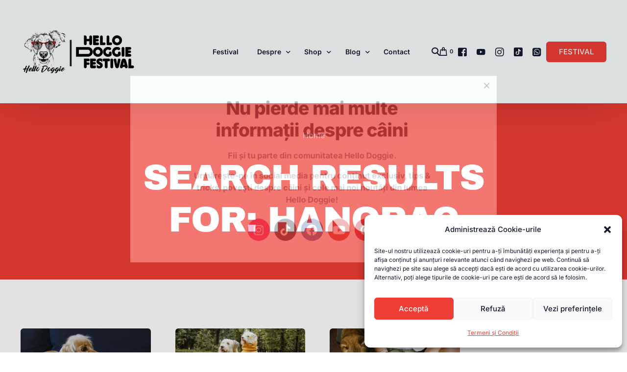

--- FILE ---
content_type: text/html; charset=UTF-8
request_url: https://hellodoggie.ro/?s=Hanorac
body_size: 33162
content:
<!doctype html>
<html lang="ro-RO">
<head>
	<meta charset="UTF-8">
	<meta name="viewport" content="width=device-width, initial-scale=1">
	<link rel="profile" href="https://gmpg.org/xfn/11">

	<meta name='robots' content='noindex, follow' />
<!-- Jetpack Site Verification Tags -->
<meta name="google-site-verification" content="75LjHwqdB8MRH6_fOjlsSFFwL0uo04uq2QgU1JcEksA" />
<script>window._wca = window._wca || [];</script>

	<!-- This site is optimized with the Yoast SEO plugin v26.7 - https://yoast.com/wordpress/plugins/seo/ -->
	<title>Ai căutat după Hanorac - Hello Doggie</title>
	<meta property="og:locale" content="ro_RO" />
	<meta property="og:type" content="article" />
	<meta property="og:title" content="Ai căutat după Hanorac - Hello Doggie" />
	<meta property="og:url" content="https://hellodoggie.ro/search/Hanorac/" />
	<meta property="og:site_name" content="Hello Doggie" />
	<meta name="twitter:card" content="summary_large_image" />
	<meta name="twitter:title" content="Ai căutat după Hanorac - Hello Doggie" />
	<script type="application/ld+json" class="yoast-schema-graph">{"@context":"https://schema.org","@graph":[{"@type":["CollectionPage","SearchResultsPage"],"@id":"https://hellodoggie.ro/?s=Hanorac","url":"https://hellodoggie.ro/?s=Hanorac","name":"Ai căutat după Hanorac - Hello Doggie","isPartOf":{"@id":"https://hellodoggie.ro/#website"},"primaryImageOfPage":{"@id":"#primaryimage"},"image":{"@id":"#primaryimage"},"thumbnailUrl":"https://hellodoggie.ro/wp-content/uploads/2024/12/cadouri-pentru-caini-16.jpg","breadcrumb":{"@id":"#breadcrumb"},"inLanguage":"ro-RO"},{"@type":"ImageObject","inLanguage":"ro-RO","@id":"#primaryimage","url":"https://hellodoggie.ro/wp-content/uploads/2024/12/cadouri-pentru-caini-16.jpg","contentUrl":"https://hellodoggie.ro/wp-content/uploads/2024/12/cadouri-pentru-caini-16.jpg","width":1280,"height":853,"caption":"cadouri pentru caini"},{"@type":"BreadcrumbList","@id":"#breadcrumb","itemListElement":[{"@type":"ListItem","position":1,"name":"Prima pagină","item":"https://hellodoggie.ro/"},{"@type":"ListItem","position":2,"name":"Ai căutat după Hanorac"}]},{"@type":"WebSite","@id":"https://hellodoggie.ro/#website","url":"https://hellodoggie.ro/","name":"Hello Doggie","description":"Totul despre câini | Informații utile pentru posesorii de câini","publisher":{"@id":"https://hellodoggie.ro/#organization"},"potentialAction":[{"@type":"SearchAction","target":{"@type":"EntryPoint","urlTemplate":"https://hellodoggie.ro/?s={search_term_string}"},"query-input":{"@type":"PropertyValueSpecification","valueRequired":true,"valueName":"search_term_string"}}],"inLanguage":"ro-RO"},{"@type":"Organization","@id":"https://hellodoggie.ro/#organization","name":"Hello Doggie","url":"https://hellodoggie.ro/","logo":{"@type":"ImageObject","inLanguage":"ro-RO","@id":"https://hellodoggie.ro/#/schema/logo/image/","url":"https://hellodoggie.ro/wp-content/uploads/2020/02/LogoSIte-Transparent.png","contentUrl":"https://hellodoggie.ro/wp-content/uploads/2020/02/LogoSIte-Transparent.png","width":515,"height":196,"caption":"Hello Doggie"},"image":{"@id":"https://hellodoggie.ro/#/schema/logo/image/"},"sameAs":["https://www.facebook.com/hellodoggieromania/?ref=bookmarks","http://instagram.com/hellodoggiero"]}]}</script>
	<!-- / Yoast SEO plugin. -->


<link rel='dns-prefetch' href='//stats.wp.com' />
<link rel='dns-prefetch' href='//capi-automation.s3.us-east-2.amazonaws.com' />
<link rel='dns-prefetch' href='//www.googletagmanager.com' />
<link href='https://fonts.gstatic.com' crossorigin rel='preconnect' />
<link rel="alternate" type="application/rss+xml" title="Hello Doggie &raquo; Flux" href="https://hellodoggie.ro/feed/" />
<link rel="alternate" type="application/rss+xml" title="Hello Doggie &raquo; Flux comentarii" href="https://hellodoggie.ro/comments/feed/" />
<link rel="alternate" type="application/rss+xml" title="Hello Doggie &raquo; Flux rezultate de căutare pentru &#8222;Hanorac&#8221;" href="https://hellodoggie.ro/search/Hanorac/feed/rss2/" />
<style id='wp-img-auto-sizes-contain-inline-css'>
img:is([sizes=auto i],[sizes^="auto," i]){contain-intrinsic-size:3000px 1500px}
/*# sourceURL=wp-img-auto-sizes-contain-inline-css */
</style>
<style id='wp-emoji-styles-inline-css'>

	img.wp-smiley, img.emoji {
		display: inline !important;
		border: none !important;
		box-shadow: none !important;
		height: 1em !important;
		width: 1em !important;
		margin: 0 0.07em !important;
		vertical-align: -0.1em !important;
		background: none !important;
		padding: 0 !important;
	}
/*# sourceURL=wp-emoji-styles-inline-css */
</style>
<link rel='stylesheet' id='wp-block-library-css' href='https://hellodoggie.ro/wp-includes/css/dist/block-library/style.min.css?ver=6.9' media='all' />
<style id='classic-theme-styles-inline-css'>
/*! This file is auto-generated */
.wp-block-button__link{color:#fff;background-color:#32373c;border-radius:9999px;box-shadow:none;text-decoration:none;padding:calc(.667em + 2px) calc(1.333em + 2px);font-size:1.125em}.wp-block-file__button{background:#32373c;color:#fff;text-decoration:none}
/*# sourceURL=/wp-includes/css/classic-themes.min.css */
</style>
<link rel='stylesheet' id='mediaelement-css' href='https://hellodoggie.ro/wp-includes/js/mediaelement/mediaelementplayer-legacy.min.css?ver=4.2.17' media='all' />
<link rel='stylesheet' id='wp-mediaelement-css' href='https://hellodoggie.ro/wp-includes/js/mediaelement/wp-mediaelement.min.css?ver=6.9' media='all' />
<style id='jetpack-sharing-buttons-style-inline-css'>
.jetpack-sharing-buttons__services-list{display:flex;flex-direction:row;flex-wrap:wrap;gap:0;list-style-type:none;margin:5px;padding:0}.jetpack-sharing-buttons__services-list.has-small-icon-size{font-size:12px}.jetpack-sharing-buttons__services-list.has-normal-icon-size{font-size:16px}.jetpack-sharing-buttons__services-list.has-large-icon-size{font-size:24px}.jetpack-sharing-buttons__services-list.has-huge-icon-size{font-size:36px}@media print{.jetpack-sharing-buttons__services-list{display:none!important}}.editor-styles-wrapper .wp-block-jetpack-sharing-buttons{gap:0;padding-inline-start:0}ul.jetpack-sharing-buttons__services-list.has-background{padding:1.25em 2.375em}
/*# sourceURL=https://hellodoggie.ro/wp-content/plugins/jetpack/_inc/blocks/sharing-buttons/view.css */
</style>
<link rel='stylesheet' id='woocommerce-smallscreen-css' href='https://hellodoggie.ro/wp-content/plugins/woocommerce/assets/css/woocommerce-smallscreen.css?ver=10.4.3' media='only screen and (max-width: 768px)' />
<link rel='stylesheet' id='woocommerce-general-css' href='https://hellodoggie.ro/wp-content/plugins/woocommerce/assets/css/woocommerce.css?ver=10.4.3' media='all' />
<style id='woocommerce-inline-inline-css'>
.woocommerce form .form-row .required { visibility: visible; }
/*# sourceURL=woocommerce-inline-inline-css */
</style>
<link rel='stylesheet' id='cmplz-general-css' href='https://hellodoggie.ro/wp-content/plugins/complianz-gdpr/assets/css/cookieblocker.min.css?ver=1765991002' media='all' />
<link rel='stylesheet' id='e-animation-bounceInLeft-css' href='https://hellodoggie.ro/wp-content/plugins/elementor/assets/lib/animations/styles/bounceInLeft.min.css?ver=3.34.1' media='all' />
<link rel='stylesheet' id='elementor-frontend-css' href='https://hellodoggie.ro/wp-content/uploads/elementor/css/custom-frontend.min.css?ver=1768268762' media='all' />
<style id='elementor-frontend-inline-css'>
.elementor-kit-265{--e-global-color-uicore_primary:#EF3E36;--e-global-color-uicore_secondary:#131A2E;--e-global-color-uicore_accent:#D82A92;--e-global-color-uicore_headline:#131A2E;--e-global-color-uicore_body:#6E7A84;--e-global-color-uicore_dark:#070707;--e-global-color-uicore_light:#F8FCFC;--e-global-color-uicore_white:#FFFFFF;--e-global-color-2124a836:#4054B2;--e-global-color-37d776d6:#23A455;--e-global-color-1925765c:#000;--e-global-color-2db904f2:#FFF;--e-global-typography-uicore_primary-font-family:"Inter";--e-global-typography-uicore_primary-font-weight:600;--e-global-typography-uicore_secondary-font-family:"Inter";--e-global-typography-uicore_secondary-font-weight:700;--e-global-typography-uicore_text-font-family:"Inter";--e-global-typography-uicore_text-font-weight:normal;--e-global-typography-uicore_accent-font-family:"Inter";--e-global-typography-uicore_accent-font-weight:500;}.elementor-kit-265 input[type="button"],.elementor-kit-265 input[type="submit"],.elementor-kit-265 [type="submit"],.elementor-kit-265 .wp-block-button__link,.uicore-mobile-menu-wrapper .uicore-cta-wrapper a,.uicore-left-menu .uicore-cta-wrapper a,.wc-block-components-button:not(.is-link),.elementor-kit-265 .elementor-button.elementor-button,.elementor-kit-265 .elementor-button:not(.bdt-offcanvas-button),.elementor-kit-265 .bdt-button-primary,.elementor-kit-265 .bdt-ep-button,button.metform-btn,button.metform-btn:not(.toggle),.elementor-kit-265 .bdt-callout a.bdt-callout-button,.elementor-kit-265 .tutor-button,.elementor-kit-265 .tutor-login-form-wrap input[type="submit"],.elementor-kit-265.woocommerce #respond input#submit,.elementor-kit-265.uicore-woo-page a.button:not(.add_to_cart_button):not(.product_type_grouped):not(.product_type_external):not(.product_type_simple):not(.wc-forward),.elementor-kit-265.uicore-woo-page a.checkout-button.button.alt,.uicore-navbar a.uicore-btn,.elementor-kit-265 .bdt-contact-form .elementor-button,.elementor-kit-265.uicore-woo-page a.button.wc-forward,.elementor-kit-265 .widget.woocommerce a.button,.elementor-kit-265 .woocommerce button.button,.elementor-kit-265 .woocommerce div.product form.cart .button,.elementor-kit-265 .woocommerce-cart-form .button,.elementor-kit-265 .woocommerce #respond input#submit.alt,.elementor-kit-265.woocommerce a.button.alt,.woocommerce button.button.alt,.elementor-kit-265.woocommerce button.button.alt.disabled,.elementor-kit-265.woocommerce input.button.alt{background-color:var( --e-global-color-uicore_primary );font-family:"Inter", Sans-serif;font-size:15px;font-weight:500;text-transform:None;line-height:1em;letter-spacing:0em;color:#FFFFFF;border-style:none;}.elementor-kit-265 input[type="button"]:hover,.elementor-kit-265 input[type="button"]:focus,.elementor-kit-265 input[type="submit"]:hover,.elementor-kit-265 input[type="submit"]:focus,.elementor-kit-265 [type="submit"]:hover,.elementor-kit-265 [type="submit"]:focus,.elementor-kit-265 .wp-block-button__link:hover,.elementor-kit-265 .wp-block-button__link:focus,.uicore-mobile-menu-wrapper .uicore-cta-wrapper a:hover,.uicore-mobile-menu-wrapper .uicore-cta-wrapper a:focus,.uicore-left-menu .uicore-cta-wrapper a:hover,.uicore-left-menu .uicore-cta-wrapper a:focus,.wc-block-components-button:not(.is-link):hover,.wc-block-components-button:not(.is-link):focus,.elementor-kit-265 .elementor-button.elementor-button:hover,.elementor-kit-265 .elementor-button.elementor-button:focus,.elementor-kit-265 .elementor-button:not(.bdt-offcanvas-button):hover,.elementor-kit-265 .elementor-button:not(.bdt-offcanvas-button):focus,.elementor-kit-265 .bdt-button-primary:hover,.elementor-kit-265 .bdt-button-primary:focus,.elementor-kit-265 .bdt-ep-button:hover,.elementor-kit-265 .bdt-ep-button:focus,button.metform-btn:hover,button.metform-btn:focus,button.metform-btn:not(.toggle):hover,button.metform-btn:not(.toggle):focus,.elementor-kit-265 .bdt-callout a.bdt-callout-button:hover,.elementor-kit-265 .bdt-callout a.bdt-callout-button:focus,.elementor-kit-265 .tutor-button:hover,.elementor-kit-265 .tutor-button:focus,.elementor-kit-265 .tutor-login-form-wrap input[type="submit"]:hover,.elementor-kit-265 .tutor-login-form-wrap input[type="submit"]:focus,.elementor-kit-265.woocommerce #respond input#submit:hover,.elementor-kit-265.woocommerce #respond input#submit:focus,.elementor-kit-265.uicore-woo-page a.button:not(.add_to_cart_button):not(.product_type_grouped):not(.product_type_external):not(.product_type_simple):not(.wc-forward):hover,.elementor-kit-265.uicore-woo-page a.button:not(.add_to_cart_button):not(.product_type_grouped):not(.product_type_external):not(.product_type_simple):not(.wc-forward):focus,.elementor-kit-265.uicore-woo-page a.checkout-button.button.alt:hover,.elementor-kit-265.uicore-woo-page a.checkout-button.button.alt:focus,.uicore-navbar a.uicore-btn:hover,.uicore-navbar a.uicore-btn:focus,.elementor-kit-265 .bdt-contact-form .elementor-button:hover,.elementor-kit-265 .bdt-contact-form .elementor-button:focus,.elementor-kit-265.uicore-woo-page a.button.wc-forward:hover,.elementor-kit-265.uicore-woo-page a.button.wc-forward:focus,.elementor-kit-265 .widget.woocommerce a.button:hover,.elementor-kit-265 .widget.woocommerce a.button:focus,.elementor-kit-265 .woocommerce button.button:hover,.elementor-kit-265 .woocommerce button.button:focus,.elementor-kit-265 .woocommerce div.product form.cart .button:hover,.elementor-kit-265 .woocommerce div.product form.cart .button:focus,.elementor-kit-265 .woocommerce-cart-form .button:hover,.elementor-kit-265 .woocommerce-cart-form .button:focus,.elementor-kit-265 .woocommerce #respond input#submit.alt:hover,.elementor-kit-265 .woocommerce #respond input#submit.alt:focus,.elementor-kit-265.woocommerce a.button.alt:hover,.elementor-kit-265.woocommerce a.button.alt:focus,.woocommerce button.button.alt:hover,.woocommerce button.button.alt:focus,.elementor-kit-265.woocommerce button.button.alt.disabled:hover,.elementor-kit-265.woocommerce button.button.alt.disabled:focus,.elementor-kit-265.woocommerce input.button.alt:hover,.elementor-kit-265.woocommerce input.button.alt:focus,.uicore-navbar a.uicore-btn:hover,.uicore-navbar a.uicore-btn:focus,.uicore-transparent:not(.uicore-scrolled) .uicore-btn.uicore-inverted:hover,.uicore-transparent:not(.uicore-scrolled) .uicore-btn.uicore-inverted:focus,.elementor-kit-265 .metform-btn:hover,.elementor-kit-265 .metform-btn:focus{background-color:var( --e-global-color-uicore_secondary );color:#FFFFFF;}.elementor-kit-265 e-page-transition{background-color:#FFBC7D;}.elementor-kit-265 input[type="button"],.elementor-kit-265 input[type="submit"],.elementor-kit-265 [type="submit"],.elementor-kit-265 .wp-block-button__link,.uicore-mobile-menu-wrapper .uicore-cta-wrapper a,.uicore-left-menu .uicore-cta-wrapper a,.wc-block-components-button:not(.is-link),.elementor-kit-265 .elementor-button.elementor-button,.elementor-kit-265 .elementor-button:not(.bdt-offcanvas-button),.elementor-kit-265 .bdt-button-primary,.elementor-kit-265 .bdt-ep-button,button.metform-btn,button.metform-btn:not(.toggle),.elementor-kit-265 .bdt-callout a.bdt-callout-button,.elementor-kit-265 .tutor-button,.elementor-kit-265 .tutor-login-form-wrap input[type="submit"],.elementor-kit-265.woocommerce #respond input#submit,.elementor-kit-265.uicore-woo-page a.button:not(.add_to_cart_button):not(.product_type_grouped):not(.product_type_external):not(.product_type_simple):not(.wc-forward),.elementor-kit-265.uicore-woo-page a.checkout-button.button.alt,.uicore-navbar a.uicore-btn,.elementor-kit-265 .bdt-contact-form .elementor-button,.elementor-kit-265.uicore-woo-page a.button.wc-forward,.elementor-kit-265 .widget.woocommerce a.button,.elementor-kit-265 .woocommerce button.button,.elementor-kit-265 .woocommerce div.product form.cart .button,.elementor-kit-265 .woocommerce-cart-form .button,.elementor-kit-265 .woocommerce #respond input#submit.alt,.elementor-kit-265.woocommerce a.button.alt,.woocommerce button.button.alt,.elementor-kit-265.woocommerce button.button.alt.disabled,.elementor-kit-265.woocommerce input.button.alt, .quantity input, .coupon input{border-radius:6px 6px 6px 6px;}.elementor-kit-265 input[type="button"],.elementor-kit-265 input[type="submit"],.elementor-kit-265 [type="submit"],.elementor-kit-265 .wp-block-button__link,.uicore-mobile-menu-wrapper .uicore-cta-wrapper a,.uicore-left-menu .uicore-cta-wrapper a,.wc-block-components-button:not(.is-link),.elementor-kit-265 .elementor-button.elementor-button,.elementor-kit-265 .elementor-button:not(.bdt-offcanvas-button),.elementor-kit-265 .bdt-button-primary,.elementor-kit-265 .bdt-ep-button,button.metform-btn,button.metform-btn:not(.toggle),.elementor-kit-265 .bdt-callout a.bdt-callout-button,.elementor-kit-265 .tutor-button,.elementor-kit-265 .tutor-login-form-wrap input[type="submit"],.elementor-kit-265.woocommerce #respond input#submit,.elementor-kit-265.uicore-woo-page a.button:not(.add_to_cart_button):not(.product_type_grouped):not(.product_type_external):not(.product_type_simple):not(.wc-forward),.elementor-kit-265.uicore-woo-page a.checkout-button.button.alt, .bdt-contact-form button.elementor-button.bdt-button{padding:17px 40px 17px 40px;}.uicore-section.uicore-box nav.uicore-container,
                    .uicore-section.uicore-box > .uicore-container, .uicore-ham-creative .uicore-navigation-content,
                    .container-width .uicore-megamenu > .elementor,
                    #wrapper-navbar.uicore-section.uicore-box .uicore-container .uicore-megamenu .uicore-section.uicore-box .uicore-container,
                    #wrapper-navbar.uicore-section.uicore-section-full_width .uicore-container .uicore-megamenu .uicore-section.uicore-box .uicore-container
                    {max-width:1250px;}.e-container{--container-max-width:1250px;}.elementor-widget:not(:last-child){margin-block-end:20px;}.elementor-element{--widgets-spacing:20px 20px;--widgets-spacing-row:20px;--widgets-spacing-column:20px;}{}h1.uicore-title uicore-animate h1{display:var(--page-title-display);}@media(max-width:1024px){.elementor-kit-265 input[type="button"],.elementor-kit-265 input[type="submit"],.elementor-kit-265 [type="submit"],.elementor-kit-265 .wp-block-button__link,.uicore-mobile-menu-wrapper .uicore-cta-wrapper a,.uicore-left-menu .uicore-cta-wrapper a,.wc-block-components-button:not(.is-link),.elementor-kit-265 .elementor-button.elementor-button,.elementor-kit-265 .elementor-button:not(.bdt-offcanvas-button),.elementor-kit-265 .bdt-button-primary,.elementor-kit-265 .bdt-ep-button,button.metform-btn,button.metform-btn:not(.toggle),.elementor-kit-265 .bdt-callout a.bdt-callout-button,.elementor-kit-265 .tutor-button,.elementor-kit-265 .tutor-login-form-wrap input[type="submit"],.elementor-kit-265.woocommerce #respond input#submit,.elementor-kit-265.uicore-woo-page a.button:not(.add_to_cart_button):not(.product_type_grouped):not(.product_type_external):not(.product_type_simple):not(.wc-forward),.elementor-kit-265.uicore-woo-page a.checkout-button.button.alt,.uicore-navbar a.uicore-btn,.elementor-kit-265 .bdt-contact-form .elementor-button,.elementor-kit-265.uicore-woo-page a.button.wc-forward,.elementor-kit-265 .widget.woocommerce a.button,.elementor-kit-265 .woocommerce button.button,.elementor-kit-265 .woocommerce div.product form.cart .button,.elementor-kit-265 .woocommerce-cart-form .button,.elementor-kit-265 .woocommerce #respond input#submit.alt,.elementor-kit-265.woocommerce a.button.alt,.woocommerce button.button.alt,.elementor-kit-265.woocommerce button.button.alt.disabled,.elementor-kit-265.woocommerce input.button.alt{font-size:15px;}.elementor-kit-265 input[type="button"],.elementor-kit-265 input[type="submit"],.elementor-kit-265 [type="submit"],.elementor-kit-265 .wp-block-button__link,.uicore-mobile-menu-wrapper .uicore-cta-wrapper a,.uicore-left-menu .uicore-cta-wrapper a,.wc-block-components-button:not(.is-link),.elementor-kit-265 .elementor-button.elementor-button,.elementor-kit-265 .elementor-button:not(.bdt-offcanvas-button),.elementor-kit-265 .bdt-button-primary,.elementor-kit-265 .bdt-ep-button,button.metform-btn,button.metform-btn:not(.toggle),.elementor-kit-265 .bdt-callout a.bdt-callout-button,.elementor-kit-265 .tutor-button,.elementor-kit-265 .tutor-login-form-wrap input[type="submit"],.elementor-kit-265.woocommerce #respond input#submit,.elementor-kit-265.uicore-woo-page a.button:not(.add_to_cart_button):not(.product_type_grouped):not(.product_type_external):not(.product_type_simple):not(.wc-forward),.elementor-kit-265.uicore-woo-page a.checkout-button.button.alt, .bdt-contact-form button.elementor-button.bdt-button{padding:17px 40px 17px 40px;}.uicore-section.uicore-box nav.uicore-container,
                    .uicore-section.uicore-box > .uicore-container, .uicore-ham-creative .uicore-navigation-content,
                    .container-width .uicore-megamenu > .elementor,
                    #wrapper-navbar.uicore-section.uicore-box .uicore-container .uicore-megamenu .uicore-section.uicore-box .uicore-container,
                    #wrapper-navbar.uicore-section.uicore-section-full_width .uicore-container .uicore-megamenu .uicore-section.uicore-box .uicore-container
                    {max-width:1024px;}.e-container{--container-max-width:1024px;}}@media(max-width:768px){.elementor-kit-265 input[type="button"],.elementor-kit-265 input[type="submit"],.elementor-kit-265 [type="submit"],.elementor-kit-265 .wp-block-button__link,.uicore-mobile-menu-wrapper .uicore-cta-wrapper a,.uicore-left-menu .uicore-cta-wrapper a,.wc-block-components-button:not(.is-link),.elementor-kit-265 .elementor-button.elementor-button,.elementor-kit-265 .elementor-button:not(.bdt-offcanvas-button),.elementor-kit-265 .bdt-button-primary,.elementor-kit-265 .bdt-ep-button,button.metform-btn,button.metform-btn:not(.toggle),.elementor-kit-265 .bdt-callout a.bdt-callout-button,.elementor-kit-265 .tutor-button,.elementor-kit-265 .tutor-login-form-wrap input[type="submit"],.elementor-kit-265.woocommerce #respond input#submit,.elementor-kit-265.uicore-woo-page a.button:not(.add_to_cart_button):not(.product_type_grouped):not(.product_type_external):not(.product_type_simple):not(.wc-forward),.elementor-kit-265.uicore-woo-page a.checkout-button.button.alt,.uicore-navbar a.uicore-btn,.elementor-kit-265 .bdt-contact-form .elementor-button,.elementor-kit-265.uicore-woo-page a.button.wc-forward,.elementor-kit-265 .widget.woocommerce a.button,.elementor-kit-265 .woocommerce button.button,.elementor-kit-265 .woocommerce div.product form.cart .button,.elementor-kit-265 .woocommerce-cart-form .button,.elementor-kit-265 .woocommerce #respond input#submit.alt,.elementor-kit-265.woocommerce a.button.alt,.woocommerce button.button.alt,.elementor-kit-265.woocommerce button.button.alt.disabled,.elementor-kit-265.woocommerce input.button.alt{font-size:14px;}.elementor-kit-265 input[type="button"],.elementor-kit-265 input[type="submit"],.elementor-kit-265 [type="submit"],.elementor-kit-265 .wp-block-button__link,.uicore-mobile-menu-wrapper .uicore-cta-wrapper a,.uicore-left-menu .uicore-cta-wrapper a,.wc-block-components-button:not(.is-link),.elementor-kit-265 .elementor-button.elementor-button,.elementor-kit-265 .elementor-button:not(.bdt-offcanvas-button),.elementor-kit-265 .bdt-button-primary,.elementor-kit-265 .bdt-ep-button,button.metform-btn,button.metform-btn:not(.toggle),.elementor-kit-265 .bdt-callout a.bdt-callout-button,.elementor-kit-265 .tutor-button,.elementor-kit-265 .tutor-login-form-wrap input[type="submit"],.elementor-kit-265.woocommerce #respond input#submit,.elementor-kit-265.uicore-woo-page a.button:not(.add_to_cart_button):not(.product_type_grouped):not(.product_type_external):not(.product_type_simple):not(.wc-forward),.elementor-kit-265.uicore-woo-page a.checkout-button.button.alt, .bdt-contact-form button.elementor-button.bdt-button{padding:13px 35px 13px 35px;}.uicore-section.uicore-box nav.uicore-container,
                    .uicore-section.uicore-box > .uicore-container, .uicore-ham-creative .uicore-navigation-content,
                    .container-width .uicore-megamenu > .elementor,
                    #wrapper-navbar.uicore-section.uicore-box .uicore-container .uicore-megamenu .uicore-section.uicore-box .uicore-container,
                    #wrapper-navbar.uicore-section.uicore-section-full_width .uicore-container .uicore-megamenu .uicore-section.uicore-box .uicore-container
                    {max-width:767px;}.e-container{--container-max-width:767px;}}
.elementor-4228 .elementor-element.elementor-element-3803e748, .elementor-4228 .elementor-element.elementor-element-3803e748 > .elementor-background-overlay{border-radius:83px 83px 83px 83px;}.elementor-4228 .elementor-element.elementor-element-3803e748{padding:20px 40px 20px 40px;}.elementor-4228 .elementor-element.elementor-element-6892cca7{text-align:center;}.elementor-4228 .elementor-element.elementor-element-6892cca7 img{width:276px;}.elementor-4228 .elementor-element.elementor-element-cdf682b{text-align:center;}.elementor-4228 .elementor-element.elementor-element-cdf682b .elementor-heading-title{font-family:"Archivo Black", Sans-serif;font-size:30px;font-weight:300;text-transform:uppercase;color:#242424;}.elementor-4228 .elementor-element.elementor-element-77294d1b > .elementor-widget-container{margin:0px 0px -20px 0px;padding:0px 0px 0px 0px;}.elementor-4228 .elementor-element.elementor-element-77294d1b{text-align:center;font-family:"Roboto", Sans-serif;font-size:22px;font-weight:100;line-height:1.1em;color:#3d3d3d;}.elementor-4228 .elementor-element.elementor-element-429ac91 .elementor-button{background-color:#F22D2D;border-radius:45px 45px 45px 45px;}.elementor-4228 .elementor-element.elementor-element-429ac91 .elementor-button:hover, .elementor-4228 .elementor-element.elementor-element-429ac91 .elementor-button:focus{background-color:#FC4C4C;}#elementor-popup-modal-4228 .dialog-widget-content{animation-duration:1.2s;box-shadow:2px 8px 23px 3px rgba(0,0,0,0.2);}#elementor-popup-modal-4228{background-color:transparent;justify-content:flex-end;align-items:center;pointer-events:all;background-image:linear-gradient(110deg, #E6E6E694 0%, #E0E0E0 100%);}#elementor-popup-modal-4228 .dialog-message{width:400px;height:564px;align-items:center;}#elementor-popup-modal-4228 .dialog-close-button{display:flex;}.elementor-widget .tippy-tooltip .tippy-content{text-align:center;}body:not(.rtl) #elementor-popup-modal-4228 .dialog-close-button{right:6.6%;}body.rtl #elementor-popup-modal-4228 .dialog-close-button{left:6.6%;}#elementor-popup-modal-4228 .dialog-close-button i{color:#396cc6;}#elementor-popup-modal-4228 .dialog-close-button svg{fill:#396cc6;}@media(max-width:1024px){.elementor-4228 .elementor-element.elementor-element-cdf682b .elementor-heading-title{font-size:30px;}.elementor-4228 .elementor-element.elementor-element-77294d1b{font-size:16px;}}@media(max-width:768px){.elementor-4228 .elementor-element.elementor-element-3803e748{padding:15px 10px 15px 10px;}.elementor-4228 .elementor-element.elementor-element-cdf682b{text-align:center;}.elementor-4228 .elementor-element.elementor-element-cdf682b .elementor-heading-title{font-size:26px;}.elementor-4228 .elementor-element.elementor-element-77294d1b{font-size:22px;}#elementor-popup-modal-4228 .dialog-message{width:400px;height:495px;}}
/*# sourceURL=elementor-frontend-inline-css */
</style>
<link rel='stylesheet' id='widget-image-css' href='https://hellodoggie.ro/wp-content/plugins/elementor/assets/css/widget-image.min.css?ver=3.34.1' media='all' />
<link rel='stylesheet' id='widget-heading-css' href='https://hellodoggie.ro/wp-content/plugins/elementor/assets/css/widget-heading.min.css?ver=3.34.1' media='all' />
<link rel='stylesheet' id='e-animation-grow-css' href='https://hellodoggie.ro/wp-content/plugins/elementor/assets/lib/animations/styles/e-animation-grow.min.css?ver=3.34.1' media='all' />
<link rel='stylesheet' id='e-animation-wobble-css' href='https://hellodoggie.ro/wp-content/plugins/elementor/assets/lib/animations/styles/wobble.min.css?ver=3.34.1' media='all' />
<link rel='stylesheet' id='e-popup-css' href='https://hellodoggie.ro/wp-content/plugins/elementor-pro/assets/css/conditionals/popup.min.css?ver=3.33.2' media='all' />
<link rel='stylesheet' id='elementor-icons-css' href='https://hellodoggie.ro/wp-content/plugins/elementor/assets/lib/eicons/css/elementor-icons.min.css?ver=5.45.0' media='all' />
<link rel='stylesheet' id='font-awesome-5-all-css' href='https://hellodoggie.ro/wp-content/plugins/elementor/assets/lib/font-awesome/css/all.min.css?ver=3.34.1' media='all' />
<link rel='stylesheet' id='font-awesome-4-shim-css' href='https://hellodoggie.ro/wp-content/plugins/elementor/assets/lib/font-awesome/css/v4-shims.min.css?ver=3.34.1' media='all' />
<link rel='stylesheet' id='uicore_global-css' href='https://hellodoggie.ro/wp-content/uploads/uicore-global.css?ver=5204' media='all' />
<link rel='stylesheet' id='eael-general-css' href='https://hellodoggie.ro/wp-content/plugins/essential-addons-for-elementor-lite/assets/front-end/css/view/general.min.css?ver=6.5.6' media='all' />
<link rel='stylesheet' id='uicore-blog-st-css' href='https://hellodoggie.ro/wp-content/uploads/uicore-blog.css?ver=5204' media='all' />
<link rel='stylesheet' id='bdt-uikit-css' href='https://hellodoggie.ro/wp-content/plugins/bdthemes-element-pack/assets/css/bdt-uikit.css?ver=3.21.7' media='all' />
<link rel='stylesheet' id='ep-helper-css' href='https://hellodoggie.ro/wp-content/plugins/bdthemes-element-pack/assets/css/ep-helper.css?ver=7.18.14' media='all' />
<link rel='stylesheet' id='prime-slider-site-css' href='https://hellodoggie.ro/wp-content/plugins/bdthemes-prime-slider-lite/assets/css/prime-slider-site.css?ver=4.1.2' media='all' />
<link rel='stylesheet' id='elementor-gf-local-inter-css' href='https://hellodoggie.ro/wp-content/uploads/elementor/google-fonts/css/inter.css?ver=1742401113' media='all' />
<link rel='stylesheet' id='elementor-gf-local-archivoblack-css' href='https://hellodoggie.ro/wp-content/uploads/elementor/google-fonts/css/archivoblack.css?ver=1742401113' media='all' />
<link rel='stylesheet' id='elementor-gf-local-roboto-css' href='https://hellodoggie.ro/wp-content/uploads/elementor/google-fonts/css/roboto.css?ver=1742401162' media='all' />
<script src="https://hellodoggie.ro/wp-includes/js/jquery/jquery.min.js?ver=3.7.1" id="jquery-core-js"></script>
<script src="https://hellodoggie.ro/wp-includes/js/jquery/jquery-migrate.min.js?ver=3.4.1" id="jquery-migrate-js"></script>
<script src="https://hellodoggie.ro/wp-content/plugins/woocommerce/assets/js/jquery-blockui/jquery.blockUI.min.js?ver=2.7.0-wc.10.4.3" id="wc-jquery-blockui-js" defer data-wp-strategy="defer"></script>
<script id="wc-add-to-cart-js-extra">
var wc_add_to_cart_params = {"ajax_url":"/wp-admin/admin-ajax.php","wc_ajax_url":"/?wc-ajax=%%endpoint%%","i18n_view_cart":"Vezi co\u0219ul","cart_url":"https://hellodoggie.ro/cart/","is_cart":"","cart_redirect_after_add":"no"};
//# sourceURL=wc-add-to-cart-js-extra
</script>
<script src="https://hellodoggie.ro/wp-content/plugins/woocommerce/assets/js/frontend/add-to-cart.min.js?ver=10.4.3" id="wc-add-to-cart-js" defer data-wp-strategy="defer"></script>
<script src="https://hellodoggie.ro/wp-content/plugins/woocommerce/assets/js/js-cookie/js.cookie.min.js?ver=2.1.4-wc.10.4.3" id="wc-js-cookie-js" defer data-wp-strategy="defer"></script>
<script id="woocommerce-js-extra">
var woocommerce_params = {"ajax_url":"/wp-admin/admin-ajax.php","wc_ajax_url":"/?wc-ajax=%%endpoint%%","i18n_password_show":"Arat\u0103 parola","i18n_password_hide":"Ascunde parola"};
//# sourceURL=woocommerce-js-extra
</script>
<script src="https://hellodoggie.ro/wp-content/plugins/woocommerce/assets/js/frontend/woocommerce.min.js?ver=10.4.3" id="woocommerce-js" defer data-wp-strategy="defer"></script>
<script src="https://stats.wp.com/s-202604.js" id="woocommerce-analytics-js" defer data-wp-strategy="defer"></script>
<script src="https://hellodoggie.ro/wp-content/plugins/elementor/assets/lib/font-awesome/js/v4-shims.min.js?ver=3.34.1" id="font-awesome-4-shim-js"></script>

<!-- Google tag (gtag.js) snippet added by Site Kit -->
<!-- Google Analytics snippet added by Site Kit -->
<script src="https://www.googletagmanager.com/gtag/js?id=GT-PLVQVJ9L" id="google_gtagjs-js" async></script>
<script id="google_gtagjs-js-after">
window.dataLayer = window.dataLayer || [];function gtag(){dataLayer.push(arguments);}
gtag("set","linker",{"domains":["hellodoggie.ro"]});
gtag("js", new Date());
gtag("set", "developer_id.dZTNiMT", true);
gtag("config", "GT-PLVQVJ9L");
//# sourceURL=google_gtagjs-js-after
</script>
<link rel="https://api.w.org/" href="https://hellodoggie.ro/wp-json/" /><link rel="EditURI" type="application/rsd+xml" title="RSD" href="https://hellodoggie.ro/xmlrpc.php?rsd" />
<meta name="generator" content="WordPress 6.9" />
<meta name="generator" content="WooCommerce 10.4.3" />
<meta name="generator" content="Site Kit by Google 1.170.0" />	<style>img#wpstats{display:none}</style>
					<style>.cmplz-hidden {
					display: none !important;
				}</style>	<noscript><style>.woocommerce-product-gallery{ opacity: 1 !important; }</style></noscript>
	<meta name="generator" content="Elementor 3.34.1; features: additional_custom_breakpoints; settings: css_print_method-internal, google_font-enabled, font_display-auto">
			<script  type="text/javascript">
				!function(f,b,e,v,n,t,s){if(f.fbq)return;n=f.fbq=function(){n.callMethod?
					n.callMethod.apply(n,arguments):n.queue.push(arguments)};if(!f._fbq)f._fbq=n;
					n.push=n;n.loaded=!0;n.version='2.0';n.queue=[];t=b.createElement(e);t.async=!0;
					t.src=v;s=b.getElementsByTagName(e)[0];s.parentNode.insertBefore(t,s)}(window,
					document,'script','https://connect.facebook.net/en_US/fbevents.js');
			</script>
			<!-- WooCommerce Facebook Integration Begin -->
			<script  type="text/javascript">

				fbq('init', '1490573908597848', {}, {
    "agent": "woocommerce_6-10.4.3-3.5.15"
});

				document.addEventListener( 'DOMContentLoaded', function() {
					// Insert placeholder for events injected when a product is added to the cart through AJAX.
					document.body.insertAdjacentHTML( 'beforeend', '<div class=\"wc-facebook-pixel-event-placeholder\"></div>' );
				}, false );

			</script>
			<!-- WooCommerce Facebook Integration End -->
			<meta name="theme-color" content="#EF3E36" />
        <link rel="shortcut icon" href="https://hellodoggie.ro/wp-content/uploads/2020/05/cropped-favicon-1.png" >
		<link rel="icon" href="https://hellodoggie.ro/wp-content/uploads/2020/05/cropped-favicon-1.png" >
		<link rel="apple-touch-icon" sizes="152x152" href="https://hellodoggie.ro/wp-content/uploads/2020/05/cropped-favicon-1.png">
		<link rel="apple-touch-icon" sizes="120x120" href="https://hellodoggie.ro/wp-content/uploads/2020/05/cropped-favicon-1.png">
		<link rel="apple-touch-icon" sizes="76x76" href="https://hellodoggie.ro/wp-content/uploads/2020/05/cropped-favicon-1.png">
        <link rel="apple-touch-icon" href="https://hellodoggie.ro/wp-content/uploads/2020/05/cropped-favicon-1.png">
        			<style>
				.e-con.e-parent:nth-of-type(n+4):not(.e-lazyloaded):not(.e-no-lazyload),
				.e-con.e-parent:nth-of-type(n+4):not(.e-lazyloaded):not(.e-no-lazyload) * {
					background-image: none !important;
				}
				@media screen and (max-height: 1024px) {
					.e-con.e-parent:nth-of-type(n+3):not(.e-lazyloaded):not(.e-no-lazyload),
					.e-con.e-parent:nth-of-type(n+3):not(.e-lazyloaded):not(.e-no-lazyload) * {
						background-image: none !important;
					}
				}
				@media screen and (max-height: 640px) {
					.e-con.e-parent:nth-of-type(n+2):not(.e-lazyloaded):not(.e-no-lazyload),
					.e-con.e-parent:nth-of-type(n+2):not(.e-lazyloaded):not(.e-no-lazyload) * {
						background-image: none !important;
					}
				}
			</style>
			<style id="elementor-post-26887">.elementor-26887 .elementor-element.elementor-element-47480019:not(.elementor-motion-effects-element-type-background), .elementor-26887 .elementor-element.elementor-element-47480019 > .elementor-motion-effects-container > .elementor-motion-effects-layer{background-color:#FFFFFF;}.elementor-26887 .elementor-element.elementor-element-47480019{box-shadow:8px 8px 32px -16px rgba(0, 0, 0, 0.24);transition:background 0.3s, border 0.3s, border-radius 0.3s, box-shadow 0.3s;margin-top:0px;margin-bottom:32px;}.elementor-26887 .elementor-element.elementor-element-47480019 > .elementor-background-overlay{transition:background 0.3s, border-radius 0.3s, opacity 0.3s;}.elementor-bc-flex-widget .elementor-26887 .elementor-element.elementor-element-5b01fcf8.elementor-column .elementor-widget-wrap{align-items:center;}.elementor-26887 .elementor-element.elementor-element-5b01fcf8.elementor-column.elementor-element[data-element_type="column"] > .elementor-widget-wrap.elementor-element-populated{align-content:center;align-items:center;}.elementor-26887 .elementor-element.elementor-element-5b01fcf8 > .elementor-widget-wrap > .elementor-widget:not(.elementor-widget__width-auto):not(.elementor-widget__width-initial):not(:last-child):not(.elementor-absolute){margin-block-end:0px;}.elementor-26887 .elementor-element.elementor-element-5b01fcf8 > .elementor-element-populated{padding:48px 48px 48px 48px;}.elementor-bc-flex-widget .elementor-26887 .elementor-element.elementor-element-394076e.elementor-column .elementor-widget-wrap{align-items:center;}.elementor-26887 .elementor-element.elementor-element-394076e.elementor-column.elementor-element[data-element_type="column"] > .elementor-widget-wrap.elementor-element-populated{align-content:center;align-items:center;}.elementor-26887 .elementor-element.elementor-element-394076e > .elementor-widget-wrap > .elementor-widget:not(.elementor-widget__width-auto):not(.elementor-widget__width-initial):not(:last-child):not(.elementor-absolute){margin-block-end:0px;}.elementor-26887 .elementor-element.elementor-element-394076e > .elementor-element-populated{padding:48px 48px 48px 48px;}.elementor-26887 .elementor-element.elementor-element-422a196 > .elementor-widget-container{margin:0px 0px 8px 0px;}.elementor-26887 .elementor-element.elementor-element-422a196{text-align:center;}.elementor-26887 .elementor-element.elementor-element-422a196 .elementor-heading-title{font-size:41px;font-weight:800;color:var( --e-global-color-uicore_headline );}.elementor-26887 .elementor-element.elementor-element-fed84b0 > .elementor-widget-container{margin:11px 0px 10px 0px;}.elementor-26887 .elementor-element.elementor-element-fed84b0{text-align:center;font-size:18px;line-height:1.5em;color:var( --e-global-color-uicore_body );}.elementor-26887 .elementor-element.elementor-element-1310315 .elementor-repeater-item-7d2c9e3.elementor-social-icon{background-color:#ED1675;}.elementor-26887 .elementor-element.elementor-element-1310315 .elementor-repeater-item-df97026.elementor-social-icon{background-color:var( --e-global-color-uicore_secondary );}.elementor-26887 .elementor-element.elementor-element-1310315{--grid-template-columns:repeat(0, auto);--grid-column-gap:5px;--grid-row-gap:0px;}.elementor-26887 .elementor-element.elementor-element-1310315 .elementor-widget-container{text-align:center;}.elementor-26887 .elementor-element.elementor-element-1310315 > .elementor-widget-container{padding:19px 0px 0px 0px;}.elementor-bc-flex-widget .elementor-26887 .elementor-element.elementor-element-580961e.elementor-column .elementor-widget-wrap{align-items:center;}.elementor-26887 .elementor-element.elementor-element-580961e.elementor-column.elementor-element[data-element_type="column"] > .elementor-widget-wrap.elementor-element-populated{align-content:center;align-items:center;}.elementor-26887 .elementor-element.elementor-element-580961e > .elementor-widget-wrap > .elementor-widget:not(.elementor-widget__width-auto):not(.elementor-widget__width-initial):not(:last-child):not(.elementor-absolute){margin-block-end:0px;}.elementor-26887 .elementor-element.elementor-element-580961e > .elementor-element-populated{padding:48px 48px 48px 48px;}.elementor-widget .tippy-tooltip .tippy-content{text-align:center;}@media(min-width:769px){.elementor-26887 .elementor-element.elementor-element-5b01fcf8{width:10.406%;}.elementor-26887 .elementor-element.elementor-element-394076e{width:78.363%;}.elementor-26887 .elementor-element.elementor-element-580961e{width:10.482%;}}@media(max-width:1024px){.elementor-26887 .elementor-element.elementor-element-5b01fcf8 > .elementor-element-populated{padding:32px 24px 24px 24px;}.elementor-26887 .elementor-element.elementor-element-394076e > .elementor-element-populated{padding:32px 24px 24px 24px;}.elementor-26887 .elementor-element.elementor-element-fed84b0 > .elementor-widget-container{margin:0px 0px 24px 0px;}.elementor-26887 .elementor-element.elementor-element-580961e > .elementor-element-populated{padding:32px 24px 24px 24px;}}@media(max-width:768px){.elementor-26887 .elementor-element.elementor-element-5b01fcf8 > .elementor-element-populated{padding:24px 16px 16px 16px;}.elementor-26887 .elementor-element.elementor-element-394076e > .elementor-element-populated{padding:24px 16px 16px 16px;}.elementor-26887 .elementor-element.elementor-element-422a196{text-align:center;}.elementor-26887 .elementor-element.elementor-element-422a196 .elementor-heading-title{font-size:32px;}.elementor-26887 .elementor-element.elementor-element-fed84b0 > .elementor-widget-container{margin:0px 0px 16px 0px;}.elementor-26887 .elementor-element.elementor-element-fed84b0{text-align:center;}.elementor-26887 .elementor-element.elementor-element-580961e > .elementor-element-populated{padding:24px 16px 16px 16px;}}</style><style id="elementor-post-25377">.elementor-25377 .elementor-element.elementor-element-2e30aa5:not(.elementor-motion-effects-element-type-background), .elementor-25377 .elementor-element.elementor-element-2e30aa5 > .elementor-motion-effects-container > .elementor-motion-effects-layer{background-color:var( --e-global-color-uicore_white );}.elementor-25377 .elementor-element.elementor-element-2e30aa5 > .elementor-background-overlay{background-color:transparent;background-image:radial-gradient(at bottom center, #B265FF 0%, #0E278008 50%);opacity:0.3;transition:background 0.3s, border-radius 0.3s, opacity 0.3s;}.elementor-25377 .elementor-element.elementor-element-2e30aa5 > .elementor-container{max-width:1470px;}.elementor-25377 .elementor-element.elementor-element-2e30aa5{overflow:hidden;transition:background 0.3s, border 0.3s, border-radius 0.3s, box-shadow 0.3s;padding:100px 0px 0px 0px;}.elementor-25377 .elementor-element.elementor-element-77c79642 > .elementor-element-populated{padding:0px 0px 0px 0px;}.elementor-25377 .elementor-element.elementor-element-79266e3b{--spacer-size:200px;width:var( --container-widget-width, 200px );max-width:200px;--container-widget-width:200px;--container-widget-flex-grow:0;top:-100px;z-index:0;}.elementor-25377 .elementor-element.elementor-element-79266e3b > .elementor-widget-container{background-color:transparent;background-image:linear-gradient(180deg, #FFACE6 0%, #9075F3 100%);border-radius:500px 500px 500px 500px;}body:not(.rtl) .elementor-25377 .elementor-element.elementor-element-79266e3b{right:-100px;}body.rtl .elementor-25377 .elementor-element.elementor-element-79266e3b{left:-100px;}.elementor-25377 .elementor-element.elementor-element-79266e3b.bdt-background-overlay-yes:before{transition:background 0.3s;}.elementor-25377 .elementor-element.elementor-element-f92227d:not(.elementor-motion-effects-element-type-background), .elementor-25377 .elementor-element.elementor-element-f92227d > .elementor-motion-effects-container > .elementor-motion-effects-layer{background-color:#F5F5F5;}.elementor-25377 .elementor-element.elementor-element-f92227d, .elementor-25377 .elementor-element.elementor-element-f92227d > .elementor-background-overlay{border-radius:20px 20px 20px 20px;}.elementor-25377 .elementor-element.elementor-element-f92227d{transition:background 0.3s, border 0.3s, border-radius 0.3s, box-shadow 0.3s;padding:100px 0px 70px 125px;}.elementor-25377 .elementor-element.elementor-element-f92227d > .elementor-background-overlay{transition:background 0.3s, border-radius 0.3s, opacity 0.3s;}.elementor-25377 .elementor-element.elementor-element-39e5feb5 > .elementor-element-populated{margin:0px 50px 0px 0px;--e-column-margin-right:50px;--e-column-margin-left:0px;}.elementor-25377 .elementor-element.elementor-element-22645038 > .elementor-widget-container{margin:0px 0px 0px 0px;}.elementor-25377 .elementor-element.elementor-element-22645038{text-align:start;}.elementor-25377 .elementor-element.elementor-element-22645038 img{width:232px;max-width:100%;}.elementor-25377 .elementor-element.elementor-element-277393b7{font-size:14px;}.elementor-25377 .elementor-element.elementor-element-2852408 .mc4wp-form input[type*="text"]{border-radius:14px 14px 14px 14px;}.elementor-25377 .elementor-element.elementor-element-2852408 .mc4wp-form input[type*="email"]{border-radius:14px 14px 14px 14px;}.elementor-25377 .elementor-element.elementor-element-2852408 .mc4wp-form select[name*="_mc4wp_lists"]{border-radius:14px 14px 14px 14px;}.elementor-25377 .elementor-element.elementor-element-2852408 .mc4wp-form label span{color:#666666;}.elementor-25377 .elementor-element.elementor-element-2852408 .mc4wp-form p{color:#666666;}.elementor-25377 .elementor-element.elementor-element-6546b185 .elementor-icon-list-items:not(.elementor-inline-items) .elementor-icon-list-item:not(:last-child){padding-block-end:calc(8px/2);}.elementor-25377 .elementor-element.elementor-element-6546b185 .elementor-icon-list-items:not(.elementor-inline-items) .elementor-icon-list-item:not(:first-child){margin-block-start:calc(8px/2);}.elementor-25377 .elementor-element.elementor-element-6546b185 .elementor-icon-list-items.elementor-inline-items .elementor-icon-list-item{margin-inline:calc(8px/2);}.elementor-25377 .elementor-element.elementor-element-6546b185 .elementor-icon-list-items.elementor-inline-items{margin-inline:calc(-8px/2);}.elementor-25377 .elementor-element.elementor-element-6546b185 .elementor-icon-list-items.elementor-inline-items .elementor-icon-list-item:after{inset-inline-end:calc(-8px/2);}.elementor-25377 .elementor-element.elementor-element-6546b185 .elementor-icon-list-icon i{transition:color 0.3s;}.elementor-25377 .elementor-element.elementor-element-6546b185 .elementor-icon-list-icon svg{transition:fill 0.3s;}.elementor-25377 .elementor-element.elementor-element-6546b185{--e-icon-list-icon-size:14px;--icon-vertical-offset:0px;}.elementor-25377 .elementor-element.elementor-element-6546b185 .elementor-icon-list-item > .elementor-icon-list-text, .elementor-25377 .elementor-element.elementor-element-6546b185 .elementor-icon-list-item > a{font-size:17px;}.elementor-25377 .elementor-element.elementor-element-6546b185 .elementor-icon-list-text{color:var( --e-global-color-uicore_body );transition:color 0.3s;}.elementor-25377 .elementor-element.elementor-element-6546b185 .elementor-icon-list-item:hover .elementor-icon-list-text{color:var( --e-global-color-uicore_primary );}.elementor-25377 .elementor-element.elementor-element-4c5ae65c .elementor-icon-list-items:not(.elementor-inline-items) .elementor-icon-list-item:not(:last-child){padding-block-end:calc(8px/2);}.elementor-25377 .elementor-element.elementor-element-4c5ae65c .elementor-icon-list-items:not(.elementor-inline-items) .elementor-icon-list-item:not(:first-child){margin-block-start:calc(8px/2);}.elementor-25377 .elementor-element.elementor-element-4c5ae65c .elementor-icon-list-items.elementor-inline-items .elementor-icon-list-item{margin-inline:calc(8px/2);}.elementor-25377 .elementor-element.elementor-element-4c5ae65c .elementor-icon-list-items.elementor-inline-items{margin-inline:calc(-8px/2);}.elementor-25377 .elementor-element.elementor-element-4c5ae65c .elementor-icon-list-items.elementor-inline-items .elementor-icon-list-item:after{inset-inline-end:calc(-8px/2);}.elementor-25377 .elementor-element.elementor-element-4c5ae65c .elementor-icon-list-icon i{transition:color 0.3s;}.elementor-25377 .elementor-element.elementor-element-4c5ae65c .elementor-icon-list-icon svg{transition:fill 0.3s;}.elementor-25377 .elementor-element.elementor-element-4c5ae65c{--e-icon-list-icon-size:14px;--icon-vertical-offset:0px;}.elementor-25377 .elementor-element.elementor-element-4c5ae65c .elementor-icon-list-item > .elementor-icon-list-text, .elementor-25377 .elementor-element.elementor-element-4c5ae65c .elementor-icon-list-item > a{font-size:17px;}.elementor-25377 .elementor-element.elementor-element-4c5ae65c .elementor-icon-list-text{color:var( --e-global-color-uicore_body );transition:color 0.3s;}.elementor-25377 .elementor-element.elementor-element-4c5ae65c .elementor-icon-list-item:hover .elementor-icon-list-text{color:var( --e-global-color-uicore_primary );}.elementor-25377 .elementor-element.elementor-element-58c7d1ba .elementor-icon-list-items:not(.elementor-inline-items) .elementor-icon-list-item:not(:last-child){padding-block-end:calc(8px/2);}.elementor-25377 .elementor-element.elementor-element-58c7d1ba .elementor-icon-list-items:not(.elementor-inline-items) .elementor-icon-list-item:not(:first-child){margin-block-start:calc(8px/2);}.elementor-25377 .elementor-element.elementor-element-58c7d1ba .elementor-icon-list-items.elementor-inline-items .elementor-icon-list-item{margin-inline:calc(8px/2);}.elementor-25377 .elementor-element.elementor-element-58c7d1ba .elementor-icon-list-items.elementor-inline-items{margin-inline:calc(-8px/2);}.elementor-25377 .elementor-element.elementor-element-58c7d1ba .elementor-icon-list-items.elementor-inline-items .elementor-icon-list-item:after{inset-inline-end:calc(-8px/2);}.elementor-25377 .elementor-element.elementor-element-58c7d1ba .elementor-icon-list-icon i{transition:color 0.3s;}.elementor-25377 .elementor-element.elementor-element-58c7d1ba .elementor-icon-list-icon svg{transition:fill 0.3s;}.elementor-25377 .elementor-element.elementor-element-58c7d1ba{--e-icon-list-icon-size:14px;--icon-vertical-offset:0px;}.elementor-25377 .elementor-element.elementor-element-58c7d1ba .elementor-icon-list-item > .elementor-icon-list-text, .elementor-25377 .elementor-element.elementor-element-58c7d1ba .elementor-icon-list-item > a{font-size:17px;}.elementor-25377 .elementor-element.elementor-element-58c7d1ba .elementor-icon-list-text{color:var( --e-global-color-uicore_body );transition:color 0.3s;}.elementor-25377 .elementor-element.elementor-element-58c7d1ba .elementor-icon-list-item:hover .elementor-icon-list-text{color:var( --e-global-color-uicore_primary );}.elementor-25377 .elementor-element.elementor-element-cbcad24{text-align:center;}.elementor-25377 .elementor-element.elementor-element-cbcad24 img{width:100%;max-width:100%;}.elementor-25377 .elementor-element.elementor-element-4eaf295 img{width:100%;}.elementor-25377 .elementor-element.elementor-element-48eec25c{transition:background 0.3s, border 0.3s, border-radius 0.3s, box-shadow 0.3s;padding:40px 0px 40px 0px;}.elementor-25377 .elementor-element.elementor-element-48eec25c > .elementor-background-overlay{transition:background 0.3s, border-radius 0.3s, opacity 0.3s;}.elementor-25377 .elementor-element.elementor-element-19fd4b92 .elementor-icon-list-items:not(.elementor-inline-items) .elementor-icon-list-item:not(:last-child){padding-block-end:calc(20px/2);}.elementor-25377 .elementor-element.elementor-element-19fd4b92 .elementor-icon-list-items:not(.elementor-inline-items) .elementor-icon-list-item:not(:first-child){margin-block-start:calc(20px/2);}.elementor-25377 .elementor-element.elementor-element-19fd4b92 .elementor-icon-list-items.elementor-inline-items .elementor-icon-list-item{margin-inline:calc(20px/2);}.elementor-25377 .elementor-element.elementor-element-19fd4b92 .elementor-icon-list-items.elementor-inline-items{margin-inline:calc(-20px/2);}.elementor-25377 .elementor-element.elementor-element-19fd4b92 .elementor-icon-list-items.elementor-inline-items .elementor-icon-list-item:after{inset-inline-end:calc(-20px/2);}.elementor-25377 .elementor-element.elementor-element-19fd4b92 .elementor-icon-list-icon i{transition:color 0.3s;}.elementor-25377 .elementor-element.elementor-element-19fd4b92 .elementor-icon-list-icon svg{transition:fill 0.3s;}.elementor-25377 .elementor-element.elementor-element-19fd4b92{--e-icon-list-icon-size:14px;--icon-vertical-offset:0px;}.elementor-25377 .elementor-element.elementor-element-19fd4b92 .elementor-icon-list-item > .elementor-icon-list-text, .elementor-25377 .elementor-element.elementor-element-19fd4b92 .elementor-icon-list-item > a{font-size:17px;font-weight:500;}.elementor-25377 .elementor-element.elementor-element-19fd4b92 .elementor-icon-list-text{color:var( --e-global-color-uicore_headline );transition:color 0.3s;}.elementor-25377 .elementor-element.elementor-element-19fd4b92 .elementor-icon-list-item:hover .elementor-icon-list-text{color:var( --e-global-color-uicore_primary );}.elementor-25377 .elementor-element.elementor-element-6ac08469{text-align:center;font-size:16px;}.elementor-25377 .elementor-element.elementor-element-1585526b .elementor-icon-list-items:not(.elementor-inline-items) .elementor-icon-list-item:not(:last-child){padding-block-end:calc(15px/2);}.elementor-25377 .elementor-element.elementor-element-1585526b .elementor-icon-list-items:not(.elementor-inline-items) .elementor-icon-list-item:not(:first-child){margin-block-start:calc(15px/2);}.elementor-25377 .elementor-element.elementor-element-1585526b .elementor-icon-list-items.elementor-inline-items .elementor-icon-list-item{margin-inline:calc(15px/2);}.elementor-25377 .elementor-element.elementor-element-1585526b .elementor-icon-list-items.elementor-inline-items{margin-inline:calc(-15px/2);}.elementor-25377 .elementor-element.elementor-element-1585526b .elementor-icon-list-items.elementor-inline-items .elementor-icon-list-item:after{inset-inline-end:calc(-15px/2);}.elementor-25377 .elementor-element.elementor-element-1585526b .elementor-icon-list-icon i{color:var( --e-global-color-uicore_headline );transition:color 0.3s;}.elementor-25377 .elementor-element.elementor-element-1585526b .elementor-icon-list-icon svg{fill:var( --e-global-color-uicore_headline );transition:fill 0.3s;}.elementor-25377 .elementor-element.elementor-element-1585526b .elementor-icon-list-item:hover .elementor-icon-list-icon i{color:var( --e-global-color-uicore_primary );}.elementor-25377 .elementor-element.elementor-element-1585526b .elementor-icon-list-item:hover .elementor-icon-list-icon svg{fill:var( --e-global-color-uicore_primary );}.elementor-25377 .elementor-element.elementor-element-1585526b{--e-icon-list-icon-size:21px;--icon-vertical-offset:0px;}.elementor-25377 .elementor-element.elementor-element-1585526b .elementor-icon-list-text{transition:color 0.3s;}.elementor-widget .tippy-tooltip .tippy-content{text-align:center;}@media(max-width:1024px){.elementor-25377 .elementor-element.elementor-element-2e30aa5{padding:60px 0px 0px 0px;}.elementor-25377 .elementor-element.elementor-element-77c79642 > .elementor-element-populated{padding:0px 0px 0px 0px;}.elementor-25377 .elementor-element.elementor-element-79266e3b{--spacer-size:160px;width:var( --container-widget-width, 160px );max-width:160px;--container-widget-width:160px;--container-widget-flex-grow:0;top:-60px;}body:not(.rtl) .elementor-25377 .elementor-element.elementor-element-79266e3b{right:-60px;}body.rtl .elementor-25377 .elementor-element.elementor-element-79266e3b{left:-60px;}.elementor-25377 .elementor-element.elementor-element-f92227d{padding:70px 40px 20px 60px;}.elementor-25377 .elementor-element.elementor-element-39e5feb5 > .elementor-element-populated{margin:0px 0px 30px 0px;--e-column-margin-right:0px;--e-column-margin-left:0px;}.elementor-25377 .elementor-element.elementor-element-22645038 img{width:100px;}.elementor-25377 .elementor-element.elementor-element-13304b65 > .elementor-element-populated{margin:0px 0px 30px 0px;--e-column-margin-right:0px;--e-column-margin-left:0px;}.elementor-25377 .elementor-element.elementor-element-6546b185 .elementor-icon-list-item > .elementor-icon-list-text, .elementor-25377 .elementor-element.elementor-element-6546b185 .elementor-icon-list-item > a{font-size:16px;}.elementor-25377 .elementor-element.elementor-element-d9f3295 > .elementor-element-populated{margin:0px 0px 30px 0px;--e-column-margin-right:0px;--e-column-margin-left:0px;}.elementor-25377 .elementor-element.elementor-element-4c5ae65c .elementor-icon-list-item > .elementor-icon-list-text, .elementor-25377 .elementor-element.elementor-element-4c5ae65c .elementor-icon-list-item > a{font-size:16px;}.elementor-25377 .elementor-element.elementor-element-58c7d1ba .elementor-icon-list-item > .elementor-icon-list-text, .elementor-25377 .elementor-element.elementor-element-58c7d1ba .elementor-icon-list-item > a{font-size:16px;}.elementor-25377 .elementor-element.elementor-element-52cfb107 > .elementor-element-populated{margin:0px 0px 30px 0px;--e-column-margin-right:0px;--e-column-margin-left:0px;}.elementor-25377 .elementor-element.elementor-element-48eec25c{padding:30px 0px 30px 0px;}.elementor-25377 .elementor-element.elementor-element-19fd4b92 .elementor-icon-list-item > .elementor-icon-list-text, .elementor-25377 .elementor-element.elementor-element-19fd4b92 .elementor-icon-list-item > a{font-size:16px;}.elementor-25377 .elementor-element.elementor-element-6ac08469{text-align:center;font-size:15px;}.elementor-25377 .elementor-element.elementor-element-1585526b .elementor-icon-list-items:not(.elementor-inline-items) .elementor-icon-list-item:not(:last-child){padding-block-end:calc(18px/2);}.elementor-25377 .elementor-element.elementor-element-1585526b .elementor-icon-list-items:not(.elementor-inline-items) .elementor-icon-list-item:not(:first-child){margin-block-start:calc(18px/2);}.elementor-25377 .elementor-element.elementor-element-1585526b .elementor-icon-list-items.elementor-inline-items .elementor-icon-list-item{margin-inline:calc(18px/2);}.elementor-25377 .elementor-element.elementor-element-1585526b .elementor-icon-list-items.elementor-inline-items{margin-inline:calc(-18px/2);}.elementor-25377 .elementor-element.elementor-element-1585526b .elementor-icon-list-items.elementor-inline-items .elementor-icon-list-item:after{inset-inline-end:calc(-18px/2);}.elementor-25377 .elementor-element.elementor-element-1585526b{--e-icon-list-icon-size:23px;}}@media(max-width:768px){.elementor-25377 .elementor-element.elementor-element-2e30aa5{padding:40px 10px 0px 10px;}.elementor-25377 .elementor-element.elementor-element-77c79642 > .elementor-element-populated{padding:0px 0px 0px 0px;}.elementor-25377 .elementor-element.elementor-element-79266e3b{--spacer-size:100px;width:var( --container-widget-width, 100px );max-width:100px;--container-widget-width:100px;--container-widget-flex-grow:0;top:-40px;}body:not(.rtl) .elementor-25377 .elementor-element.elementor-element-79266e3b{right:-40px;}body.rtl .elementor-25377 .elementor-element.elementor-element-79266e3b{left:-40px;}.elementor-25377 .elementor-element.elementor-element-f92227d{padding:70px 20px 0px 20px;}.elementor-25377 .elementor-element.elementor-element-39e5feb5{width:100%;}.elementor-25377 .elementor-element.elementor-element-39e5feb5 > .elementor-element-populated{margin:0px 0px 30px 0px;--e-column-margin-right:0px;--e-column-margin-left:0px;}.elementor-25377 .elementor-element.elementor-element-22645038{text-align:center;}.elementor-25377 .elementor-element.elementor-element-22645038 img{width:110px;}.elementor-25377 .elementor-element.elementor-element-277393b7{text-align:center;}.elementor-25377 .elementor-element.elementor-element-62bca9ec{text-align:center;}.elementor-25377 .elementor-element.elementor-element-13304b65{width:100%;}.elementor-25377 .elementor-element.elementor-element-13304b65 > .elementor-element-populated{margin:0px 0px 30px 0px;--e-column-margin-right:0px;--e-column-margin-left:0px;}.elementor-25377 .elementor-element.elementor-element-12b4caa4{text-align:center;}.elementor-25377 .elementor-element.elementor-element-6546b185 .elementor-icon-list-item > .elementor-icon-list-text, .elementor-25377 .elementor-element.elementor-element-6546b185 .elementor-icon-list-item > a{font-size:15px;}.elementor-25377 .elementor-element.elementor-element-d9f3295{width:100%;}.elementor-25377 .elementor-element.elementor-element-d9f3295 > .elementor-element-populated{margin:0px 0px 30px 0px;--e-column-margin-right:0px;--e-column-margin-left:0px;}.elementor-25377 .elementor-element.elementor-element-6d613fa7{text-align:center;}.elementor-25377 .elementor-element.elementor-element-4c5ae65c .elementor-icon-list-item > .elementor-icon-list-text, .elementor-25377 .elementor-element.elementor-element-4c5ae65c .elementor-icon-list-item > a{font-size:15px;}.elementor-25377 .elementor-element.elementor-element-b9af677{text-align:center;}.elementor-25377 .elementor-element.elementor-element-58c7d1ba .elementor-icon-list-item > .elementor-icon-list-text, .elementor-25377 .elementor-element.elementor-element-58c7d1ba .elementor-icon-list-item > a{font-size:15px;}.elementor-25377 .elementor-element.elementor-element-52cfb107{width:100%;}.elementor-25377 .elementor-element.elementor-element-52cfb107 > .elementor-element-populated{margin:0px 0px 30px 0px;--e-column-margin-right:0px;--e-column-margin-left:0px;}.elementor-25377 .elementor-element.elementor-element-48eec25c{padding:25px 0px 25px 0px;}.elementor-25377 .elementor-element.elementor-element-19fd4b92 .elementor-icon-list-item > .elementor-icon-list-text, .elementor-25377 .elementor-element.elementor-element-19fd4b92 .elementor-icon-list-item > a{font-size:15px;}.elementor-25377 .elementor-element.elementor-element-6ac08469{text-align:center;font-size:14px;}.elementor-25377 .elementor-element.elementor-element-1585526b .elementor-icon-list-items:not(.elementor-inline-items) .elementor-icon-list-item:not(:last-child){padding-block-end:calc(18px/2);}.elementor-25377 .elementor-element.elementor-element-1585526b .elementor-icon-list-items:not(.elementor-inline-items) .elementor-icon-list-item:not(:first-child){margin-block-start:calc(18px/2);}.elementor-25377 .elementor-element.elementor-element-1585526b .elementor-icon-list-items.elementor-inline-items .elementor-icon-list-item{margin-inline:calc(18px/2);}.elementor-25377 .elementor-element.elementor-element-1585526b .elementor-icon-list-items.elementor-inline-items{margin-inline:calc(-18px/2);}.elementor-25377 .elementor-element.elementor-element-1585526b .elementor-icon-list-items.elementor-inline-items .elementor-icon-list-item:after{inset-inline-end:calc(-18px/2);}.elementor-25377 .elementor-element.elementor-element-1585526b{--e-icon-list-icon-size:23px;}}@media(min-width:769px){.elementor-25377 .elementor-element.elementor-element-39e5feb5{width:40%;}.elementor-25377 .elementor-element.elementor-element-13304b65{width:20%;}.elementor-25377 .elementor-element.elementor-element-d9f3295{width:20%;}.elementor-25377 .elementor-element.elementor-element-52cfb107{width:20%;}.elementor-25377 .elementor-element.elementor-element-143e61a8{width:27%;}.elementor-25377 .elementor-element.elementor-element-e5352b4{width:48%;}.elementor-25377 .elementor-element.elementor-element-4b3f294b{width:24.664%;}}@media(max-width:1024px) and (min-width:769px){.elementor-25377 .elementor-element.elementor-element-39e5feb5{width:100%;}.elementor-25377 .elementor-element.elementor-element-13304b65{width:33%;}.elementor-25377 .elementor-element.elementor-element-d9f3295{width:33%;}.elementor-25377 .elementor-element.elementor-element-52cfb107{width:33%;}.elementor-25377 .elementor-element.elementor-element-143e61a8{width:100%;}.elementor-25377 .elementor-element.elementor-element-e5352b4{width:100%;}.elementor-25377 .elementor-element.elementor-element-4b3f294b{width:100%;}}</style><link rel="icon" href="https://hellodoggie.ro/wp-content/uploads/2020/05/cropped-favicon-1-32x32.png" sizes="32x32" />
<link rel="icon" href="https://hellodoggie.ro/wp-content/uploads/2020/05/cropped-favicon-1-192x192.png" sizes="192x192" />
<link rel="apple-touch-icon" href="https://hellodoggie.ro/wp-content/uploads/2020/05/cropped-favicon-1-180x180.png" />
<meta name="msapplication-TileImage" content="https://hellodoggie.ro/wp-content/uploads/2020/05/cropped-favicon-1-270x270.png" />
        <style>
            .uicore-animate-scroll {
                animation-fill-mode: both;
                animation-timing-function: linear;
                animation-timeline: view(block);
            }

            .uicore-animate-hide {
                opacity: 0;
                visibility: hidden;
            }
        </style>
        <script>
            document.addEventListener('DOMContentLoaded', function() {
                const supportsAnimationTimeline = CSS.supports("animation-timeline", "scroll()");

                if (!supportsAnimationTimeline && document.querySelector('.uicore-animate-scroll')) {
                    const script = document.createElement('script');
                    script.src = "https://hellodoggie.ro/wp-content/plugins/uicore-animate/assets/js/scroll-timeline.js";
                    script.async = true;
                    document.head.appendChild(script);
                }
            });
        </script>

</head>

<body class="search search-results wp-custom-logo wp-embed-responsive wp-theme-vault theme-vault woocommerce-no-js uicore-animate-fade ui-a-dsmm-slide  uicore-menu-focus uicore-blog uicore-sidebar-right elementor-default elementor-kit-265">
		<div class="uicore-animation-bg"></div><!-- Custom HTML - Page Options --><!-- 1.1 uicore_before_body_content -->	<div class="uicore-body-content">
		<!-- 1.2 uicore_before_page_content -->		<div id="uicore-page">
		
        <div data-uils="header" data-uils-title="Header" id="wrapper-navbar" itemscope itemtype="http://schema.org/WebSite" class="uicore uicore-navbar uicore-section uicore-box uicore-h-classic uicore-sticky ui-smart-sticky uicore-shrink "><div class="uicore-header-wrapper">
            <nav class="uicore uicore-container">
            		 <div class="uicore-branding "
              data-uils="header-branding"
              data-uils-title="Site Logo"
              >
                
			<a href="https://hellodoggie.ro/" rel="home">
                <img fetchpriority="high" class="uicore uicore-logo uicore-main" src="https://hellodoggie.ro/wp-content/uploads/2025/07/LOGO-Hello-DoggieFestival-transparent2.webp" alt="Hello Doggie" width="790" height="300"/>
				<img class="uicore uicore-logo uicore-second" src="https://hellodoggie.ro/wp-content/uploads/2025/07/LOGO-Hello-DoggieFestival-transparent2.webp" alt="Hello Doggie" width="790" height="300"/>
				<img class="uicore uicore-logo uicore-mobile-main" src="https://hellodoggie.ro/wp-content/uploads/2025/07/LOGO-Hello-DoggieFestival-transparent2.webp" alt="Hello Doggie" width="790" height="300"/>
				<img loading="lazy" class="uicore uicore-logo uicore-mobile-second" src="https://hellodoggie.ro/wp-content/uploads/2025/07/LOGO-Hello-DoggieFestival-transparent2.webp" alt="Hello Doggie" width="790" height="300"/>
			</a>

		        </div>
		        <div class='uicore-nav-menu'>
            <div class="uicore-menu-container uicore-nav"><ul data-uils="header-menu" data-uils-title="Navigation Menu" class="uicore-menu"><li class="menu-item menu-item-type-post_type menu-item-object-page menu-item-27985"><a href="https://hellodoggie.ro/festival/"><span class="ui-menu-item-wrapper">Festival</span></a></li>
<li class="menu-item menu-item-type-post_type menu-item-object-page menu-item-has-children menu-item-358"><a href="https://hellodoggie.ro/despre-hello-doggie/"><span class="ui-menu-item-wrapper">Despre</span></a>
<ul class="sub-menu">
	<li class="menu-item menu-item-type-post_type menu-item-object-page menu-item-25413"><a href="https://hellodoggie.ro/hello-doggie-romania/"><span class="ui-menu-item-wrapper">Hello Doggie</span></a></li>
</ul>
</li>
<li class="menu-item menu-item-type-post_type menu-item-object-page menu-item-has-children menu-item-362"><a href="https://hellodoggie.ro/shop/"><span class="ui-menu-item-wrapper">Shop</span></a>
<ul class="sub-menu">
	<li class="menu-item menu-item-type-post_type menu-item-object-page menu-item-357"><a href="https://hellodoggie.ro/pachete-foto/"><span class="ui-menu-item-wrapper">Pachete Foto</span></a></li>
	<li class="menu-item menu-item-type-custom menu-item-object-custom menu-item-28234"><a href="https://hellodoggie.ro/categorie-produs/festival"><span class="ui-menu-item-wrapper">Festival</span></a></li>
</ul>
</li>
<li class="menu-item menu-item-type-custom menu-item-object-custom menu-item-has-children menu-item-6862"><a href="https://www.hellodoggie.ro/blog-2"><span class="ui-menu-item-wrapper">Blog</span></a>
<ul class="sub-menu">
	<li class="menu-item menu-item-type-custom menu-item-object-custom menu-item-26567"><a href="https://hellodoggie.ro/categorie/rase-caini/"><span class="ui-menu-item-wrapper">Rase de Caini</span></a></li>
	<li class="menu-item menu-item-type-post_type menu-item-object-page menu-item-26557"><a href="https://hellodoggie.ro/canisa-caini-caini-de-rasa-bucuresti-romania/"><span class="ui-menu-item-wrapper">Canisa Caini de Rasa</span></a></li>
	<li class="menu-item menu-item-type-custom menu-item-object-custom menu-item-26568"><a href="https://hellodoggie.ro/categorie/intrebari-frecvente-despre-caini/"><span class="ui-menu-item-wrapper">Intrebari frecvente despre caini</span></a></li>
	<li class="menu-item menu-item-type-custom menu-item-object-custom menu-item-26569"><a href="https://hellodoggie.ro/categorie/utile/"><span class="ui-menu-item-wrapper">Utile</span></a></li>
	<li class="menu-item menu-item-type-custom menu-item-object-custom menu-item-26570"><a href="https://hellodoggie.ro/categorie/mancare-caini/"><span class="ui-menu-item-wrapper">Mancare Caini</span></a></li>
	<li class="menu-item menu-item-type-custom menu-item-object-custom menu-item-26571"><a href="https://hellodoggie.ro/categorie/despre-capuse/"><span class="ui-menu-item-wrapper">Despre Capuse</span></a></li>
	<li class="menu-item menu-item-type-custom menu-item-object-custom menu-item-26572"><a href="https://hellodoggie.ro/categorie/locuri-pet-friendly/"><span class="ui-menu-item-wrapper">Locuri Pet Friendly</span></a></li>
	<li class="menu-item menu-item-type-custom menu-item-object-custom menu-item-26573"><a href="https://hellodoggie.ro/categorie/informatii-despre-caini/"><span class="ui-menu-item-wrapper">Informatii despre Caini</span></a></li>
	<li class="menu-item menu-item-type-taxonomy menu-item-object-category menu-item-26574"><a href="https://hellodoggie.ro/categorie/diverse/"><span class="ui-menu-item-wrapper">Diverse</span></a></li>
	<li class="menu-item menu-item-type-custom menu-item-object-custom menu-item-26575"><a href="https://hellodoggie.ro/categorie/comunicate-de-presa/"><span class="ui-menu-item-wrapper">Comunicate de Presa</span></a></li>
</ul>
</li>
<li class="menu-item menu-item-type-post_type menu-item-object-page menu-item-363"><a href="https://hellodoggie.ro/contact/"><span class="ui-menu-item-wrapper">Contact</span></a></li>
</ul></div><div class="uicore uicore-extra" data-uils="header_extra" data-uils-title="Header Extras">            <div class="uicore uicore-search-btn uicore-i-search uicore-link uicore-only-desktop" aria-label="search-toggle"></div>
        					        <div class="uicore uicore-cart-icon uicore-link uicore-only-desktop" title="0,00&nbsp;lei">
            <span id="uicore-site-header-cart">
                    		<span class="uicore-icon-holder"></span>
		<span class="uicore-item-count" id="uicore-count-update">
			0		</span>
		            </span>
        </div>
        
        			            <div class="uicore uicore-socials uicore-only-desktop">
                <a class="uicore-social-icon uicore-link social_fb" href="https://facebook.com/hellodoggieromania" target="_blank" aria-label="Facebook"></a><a class="uicore-social-icon uicore-link social_yt" href="https://www.youtube.com/@HelloDoggieRomania" target="_blank" aria-label="Youtube"></a><a class="uicore-social-icon uicore-link social_in" href="https://www.instagram.com/hellodoggie.ro/" target="_blank" aria-label="Instagram"></a><a class="uicore-social-icon uicore-link social_tiktok" href="https://www.tiktok.com/@hellodoggiero" target="_blank" aria-label="Tiktok"></a><a class="uicore-social-icon uicore-link social_whatsapp" href="https://whatsapp.com/channel/0029VaDB2zeJJhzV5LQT7L33" target="_blank" aria-label="Whatsapp"></a>            </div>
                    <div class="uicore-cta-wrapper">
				<a href="https://hellodoggie.ro/festival"
					target="_self"
					class="uicore-btn uicore-inverted"
                    >
                    <span class="elementor-button-text">
						FESTIVAL                    </span>
				</a>
            </div>
        </div>        </div>
		<div class="uicore-mobile-head-right">        <div class="uicore uicore-cart-icon uicore-link uicore-only-mobile" title="0,00&nbsp;lei">
            <span id="uicore-site-header-cart">
                    		<span class="uicore-icon-holder"></span>
		<span class="uicore-item-count" id="uicore-count-update">
			0		</span>
		            </span>
        </div>
        
                    <button type="button" class="uicore-toggle uicore-ham uicore-ham-default" aria-label="mobile-menu">

                
                    <span class="bars">
                        <span class="bar"></span>
                                                    <span class="bar"></span>
                                                <span class="bar"></span>
                    </span>

                
            </button>
        </div>            </nav>

            </div>
                    </div><!-- #wrapper-navbar end -->
        <!-- 1.3 uicore_page -->			<div id="content" class="uicore-content">

			                <header class="uicore uicore-page-title uicore-section uicore-box" >

                                            <div class="uicore-overlay"></div>
                                        <div class="uicore uicore-container">

                        <p class="uicore-animate ui-breadcrumb" itemscope itemtype="http://schema.org/BreadcrumbList"><span itemprop="itemListElement" itemscope
          itemtype="https://schema.org/ListItem"><a itemprop="item" href="https://hellodoggie.ro"><span itemprop="name">Home</span></a><meta itemprop="position" content=" 1" /></span></p>                            <h1 class="uicore-title uicore-animate h1 uicore-typo-h1">
                                Search Results for: <span>Hanorac</span>                            </h1>
                                                </div>

                </header>
<!-- 1.4 uicore_before_content --><div id="primary" class="content-area">

	        <main id="main" class="site-main uicore-section uicore-box uicore">
        <div class="uicore uicore-container uicore-content-wrapper uicore-blog-animation">

            <div class="uicore-archive uicore-post-content">
                <div class="uicore-grid-container uicore-blog-grid uicore-grid-row uicore-grid uicore-landscape-ratio uicore-large-space animate-3 ui-st-simple ">
            <div class="uicore-grid-item uicore-col-md-6 uicore-col-lg-4  uicore-float uicore-animate post-27039 post type-post status-publish format-standard has-post-thumbnail hentry category-accesorii-caini" >
                <article class="uicore-post">
                    <div class="uicore-post-wrapper">

                        <a href="https://hellodoggie.ro/cadouri-pentru-caini/" title=" View Post: Cele Mai Inedite Cadouri Pentru Caini | 15+ idei" >  <div class="uicore-blog-img-container uicore-zoom-wrapper">
                                            <div class="uicore-cover-img" style="background-image: url(https://hellodoggie.ro/wp-content/uploads/2024/12/cadouri-pentru-caini-16-650x433.jpg)"></div>
                                        </div></a>
                        <div class="uicore-post-info">
                            <div class="uicore-post-info-wrapper">
                                                                <div class="uicore-post-category uicore-body">
                                    <a href="https://hellodoggie.ro/categorie/accesorii-caini/" title="View Accesorii Caini posts">Accesorii Caini</a>                                </div>
                              <a href="https://hellodoggie.ro/cadouri-pentru-caini/" title="View Post: Cele Mai Inedite Cadouri Pentru Caini | 15+ idei ">                              <h4 class="uicore-post-title">
                                <span>Cele Mai Inedite Cadouri Pentru Caini | 15+ idei</span>
                              </h4>
                              </a><p>Poate fi dificil sa gasesti cadouri noi cei dragi. Iar printre ei se regasesc si patrupezii nostri. Iubitorii de caini si stapanii [&hellip;]</p><div class="uicore-post-footer uicore-body"><span>decembrie 4, 2024</span><span class="uicore-meta-separator"></span><span>6 min read</span></div>                            </div>
                        </div>

                    </div>
                </article>
            </div>
        
            <div class="uicore-grid-item uicore-col-md-6 uicore-col-lg-4  uicore-float uicore-animate post-26958 post type-post status-publish format-standard has-post-thumbnail hentry category-utile" >
                <article class="uicore-post">
                    <div class="uicore-post-wrapper">

                        <a href="https://hellodoggie.ro/haine-pentru-caini-beneficii-recomandari/" title=" View Post: Haine pentru caini: Sfaturi, beneficii si recomandari" >  <div class="uicore-blog-img-container uicore-zoom-wrapper">
                                            <div class="uicore-cover-img" style="background-image: url(https://hellodoggie.ro/wp-content/uploads/2024/11/haine-pentru-caini-7-650x434.jpg)"></div>
                                        </div></a>
                        <div class="uicore-post-info">
                            <div class="uicore-post-info-wrapper">
                                                                <div class="uicore-post-category uicore-body">
                                    <a href="https://hellodoggie.ro/categorie/utile/" title="View Utile posts">Utile</a>                                </div>
                              <a href="https://hellodoggie.ro/haine-pentru-caini-beneficii-recomandari/" title="View Post: Haine pentru caini: Sfaturi, beneficii si recomandari ">                              <h4 class="uicore-post-title">
                                <span>Haine pentru caini: Sfaturi, beneficii si recomandari</span>
                              </h4>
                              </a><p>Cati caini cu hainute pe ei nu ati vazut de-a lungul timpului? Mai ales cei din rasele Bichon sau Yorkshire Terrier. Acestia [&hellip;]</p><div class="uicore-post-footer uicore-body"><span>noiembrie 15, 2024</span><span class="uicore-meta-separator"></span><span>5 min read</span></div>                            </div>
                        </div>

                    </div>
                </article>
            </div>
        
            <div class="uicore-grid-item uicore-col-md-6 uicore-col-lg-4  uicore-float uicore-animate post-5001 post type-post status-publish format-standard has-post-thumbnail hentry category-diverse tag-animal-de-companie tag-birou tag-caine" >
                <article class="uicore-post">
                    <div class="uicore-post-wrapper">

                        <a href="https://hellodoggie.ro/cainele-coleg-birou/" title=" View Post: Cainele &#8211; noul nostru coleg de birou" >  <div class="uicore-blog-img-container uicore-zoom-wrapper">
                                            <div class="uicore-cover-img" style="background-image: url(https://hellodoggie.ro/wp-content/uploads/2021/05/pexels-meruyert-gonullu-6589068-scaled-e1620749062798.jpg)"></div>
                                        </div></a>
                        <div class="uicore-post-info">
                            <div class="uicore-post-info-wrapper">
                                                                <div class="uicore-post-category uicore-body">
                                    <a href="https://hellodoggie.ro/categorie/diverse/" title="View Diverse posts">Diverse</a>                                </div>
                              <a href="https://hellodoggie.ro/cainele-coleg-birou/" title="View Post: Cainele &#8211; noul nostru coleg de birou ">                              <h4 class="uicore-post-title">
                                <span>Cainele &#8211; noul nostru coleg de birou</span>
                              </h4>
                              </a><p>Stim cu totii ca pandemia ne-a constrans sa facem multe lucruri pe care nu le faceam inainte. Asa ca multi am ajuns [&hellip;]</p><div class="uicore-post-footer uicore-body"><span>mai 11, 2021</span><span class="uicore-meta-separator"></span><span>2 min read</span></div>                            </div>
                        </div>

                    </div>
                </article>
            </div>
        
            <div class="uicore-grid-item uicore-col-md-6 uicore-col-lg-4  uicore-float uicore-animate post-4180 post type-post status-publish format-standard has-post-thumbnail hentry category-utile" >
                <article class="uicore-post">
                    <div class="uicore-post-wrapper">

                        <a href="https://hellodoggie.ro/ce-cadouri-sa-ii-cumperi-cainelui-tau-de-craciun/" title=" View Post: Ce cadouri sa ii cumperi cainelui tau de Craciun" >  <div class="uicore-blog-img-container uicore-zoom-wrapper">
                                            <div class="uicore-cover-img" style="background-image: url(https://hellodoggie.ro/wp-content/uploads/2020/12/articol-cadouri-craciun.png)"></div>
                                        </div></a>
                        <div class="uicore-post-info">
                            <div class="uicore-post-info-wrapper">
                                                                <div class="uicore-post-category uicore-body">
                                    <a href="https://hellodoggie.ro/categorie/utile/" title="View Utile posts">Utile</a>                                </div>
                              <a href="https://hellodoggie.ro/ce-cadouri-sa-ii-cumperi-cainelui-tau-de-craciun/" title="View Post: Ce cadouri sa ii cumperi cainelui tau de Craciun ">                              <h4 class="uicore-post-title">
                                <span>Ce cadouri sa ii cumperi cainelui tau de Craciun</span>
                              </h4>
                              </a><p>Craciunul este o sarbatoare pe care trebuie sa o petreci in familie. O sarbatoare in care aduni toata familia langa tine si [&hellip;]</p><div class="uicore-post-footer uicore-body"><span>decembrie 18, 2020</span><span class="uicore-meta-separator"></span><span>2 min read</span></div>                            </div>
                        </div>

                    </div>
                </article>
            </div>
        
            <div class="uicore-grid-item uicore-col-md-6 uicore-col-lg-4  uicore-float uicore-animate post-353 page type-page status-publish hentry" >
                <article class="uicore-post">
                    <div class="uicore-post-wrapper">

                        
                        <div class="uicore-post-info">
                            <div class="uicore-post-info-wrapper">
                                <a href="https://hellodoggie.ro/despre-hello-doggie/" title="View Post: Despre ">                              <h4 class="uicore-post-title">
                                <span>Despre</span>
                              </h4>
                              </a><p>Hello Doggie a pornit dintr-o pasiune Se spune că atunci când faci un lucru cu pasiune se vede și se simte. Și [&hellip;]</p><div class="uicore-post-footer uicore-body"><span>februarie 27, 2020</span><span class="uicore-meta-separator"></span><span>3 min read</span></div>                            </div>
                        </div>

                    </div>
                </article>
            </div>
        </div>            </div>
            <aside id="secondary" class="uicore-sidebar uicore-animate"><div class="uicore-sidebar-content uicore-sticky "><div class="uicore-widget widget_block widget_recent_entries"><ul class="wp-block-latest-posts__list wp-block-latest-posts"><li><a class="wp-block-latest-posts__post-title" href="https://hellodoggie.ro/sfaturi-pentru-ingrijirea-cainelui-de-sarbatori/">Sfaturi pentru îngrijirea câinelui de Sărbători</a></li>
<li><a class="wp-block-latest-posts__post-title" href="https://hellodoggie.ro/fotograf-caini-ghid-sedinta-foto/">Fotograf de Caini: Ghid Complet pentru o Sedinta Foto</a></li>
<li><a class="wp-block-latest-posts__post-title" href="https://hellodoggie.ro/club-4-paws-cainele-nu-este-un-cadou/">Câinele nu este un cadou! [Video]</a></li>
<li><a class="wp-block-latest-posts__post-title" href="https://hellodoggie.ro/capuse-caini-purici-ghid/">Cum protejezi cainii de capuse si purici [Ghid Complet]</a></li>
<li><a class="wp-block-latest-posts__post-title" href="https://hellodoggie.ro/caine-cu-pedigree-ce-inseamna/">Caine cu pedigree: Ce inseamna, avantaje, diferenta, pret</a></li>
</ul></div><div class="uicore-widget widget_block widget_search"><form role="search" method="get" action="https://hellodoggie.ro/" class="wp-block-search__button-only wp-block-search__searchfield-hidden wp-block-search__icon-button wp-block-search" 
		 data-wp-interactive="core/search"
		 data-wp-context='{"isSearchInputVisible":false,"inputId":"wp-block-search__input-1","ariaLabelExpanded":"Trimite c\u0103utarea","ariaLabelCollapsed":"Extinde c\u00e2mpul de c\u0103utare"}'
		 data-wp-class--wp-block-search__searchfield-hidden="!context.isSearchInputVisible"
		 data-wp-on--keydown="actions.handleSearchKeydown"
		 data-wp-on--focusout="actions.handleSearchFocusout"
		><label class="wp-block-search__label" for="wp-block-search__input-1" ><strong>Caută ce te interesează</strong></label><div class="wp-block-search__inside-wrapper" ><input aria-hidden="true" class="wp-block-search__input" data-wp-bind--aria-hidden="!context.isSearchInputVisible" data-wp-bind--tabindex="state.tabindex" id="wp-block-search__input-1" placeholder=""  value="Hanorac" type="search" name="s" required /><button  aria-expanded="false"  class="wp-block-search__button has-icon wp-element-button" data-wp-bind--aria-controls="state.ariaControls" data-wp-bind--aria-expanded="context.isSearchInputVisible" data-wp-bind--aria-label="state.ariaLabel" data-wp-bind--type="state.type" data-wp-on--click="actions.openSearchInput"  ><svg class="search-icon" viewBox="0 0 24 24" width="24" height="24">
					<path d="M13 5c-3.3 0-6 2.7-6 6 0 1.4.5 2.7 1.3 3.7l-3.8 3.8 1.1 1.1 3.8-3.8c1 .8 2.3 1.3 3.7 1.3 3.3 0 6-2.7 6-6S16.3 5 13 5zm0 10.5c-2.5 0-4.5-2-4.5-4.5s2-4.5 4.5-4.5 4.5 2 4.5 4.5-2 4.5-4.5 4.5z"></path>
				</svg></button></div></form></div></div></aside>        </div>
    </main>
    
</div><!-- #primary -->


	</div><!-- #content -->

	            <footer id="uicore-tb-footer" itemscope="itemscope" itemtype="https://schema.org/WPFooter" >
			    		<div data-elementor-type="uicore-tb" data-elementor-id="25377" class="elementor elementor-25377" data-elementor-settings="{&quot;element_pack_global_tooltip_width&quot;:{&quot;unit&quot;:&quot;px&quot;,&quot;size&quot;:&quot;&quot;,&quot;sizes&quot;:[]},&quot;element_pack_global_tooltip_width_tablet&quot;:{&quot;unit&quot;:&quot;px&quot;,&quot;size&quot;:&quot;&quot;,&quot;sizes&quot;:[]},&quot;element_pack_global_tooltip_width_mobile&quot;:{&quot;unit&quot;:&quot;px&quot;,&quot;size&quot;:&quot;&quot;,&quot;sizes&quot;:[]},&quot;element_pack_global_tooltip_padding&quot;:{&quot;unit&quot;:&quot;px&quot;,&quot;top&quot;:&quot;&quot;,&quot;right&quot;:&quot;&quot;,&quot;bottom&quot;:&quot;&quot;,&quot;left&quot;:&quot;&quot;,&quot;isLinked&quot;:true},&quot;element_pack_global_tooltip_padding_tablet&quot;:{&quot;unit&quot;:&quot;px&quot;,&quot;top&quot;:&quot;&quot;,&quot;right&quot;:&quot;&quot;,&quot;bottom&quot;:&quot;&quot;,&quot;left&quot;:&quot;&quot;,&quot;isLinked&quot;:true},&quot;element_pack_global_tooltip_padding_mobile&quot;:{&quot;unit&quot;:&quot;px&quot;,&quot;top&quot;:&quot;&quot;,&quot;right&quot;:&quot;&quot;,&quot;bottom&quot;:&quot;&quot;,&quot;left&quot;:&quot;&quot;,&quot;isLinked&quot;:true},&quot;element_pack_global_tooltip_border_radius&quot;:{&quot;unit&quot;:&quot;px&quot;,&quot;top&quot;:&quot;&quot;,&quot;right&quot;:&quot;&quot;,&quot;bottom&quot;:&quot;&quot;,&quot;left&quot;:&quot;&quot;,&quot;isLinked&quot;:true},&quot;element_pack_global_tooltip_border_radius_tablet&quot;:{&quot;unit&quot;:&quot;px&quot;,&quot;top&quot;:&quot;&quot;,&quot;right&quot;:&quot;&quot;,&quot;bottom&quot;:&quot;&quot;,&quot;left&quot;:&quot;&quot;,&quot;isLinked&quot;:true},&quot;element_pack_global_tooltip_border_radius_mobile&quot;:{&quot;unit&quot;:&quot;px&quot;,&quot;top&quot;:&quot;&quot;,&quot;right&quot;:&quot;&quot;,&quot;bottom&quot;:&quot;&quot;,&quot;left&quot;:&quot;&quot;,&quot;isLinked&quot;:true}}" data-elementor-post-type="uicore-tb">
						<div class="elementor-section elementor-top-section elementor-element elementor-element-2e30aa5 elementor-section-boxed elementor-section-height-default elementor-section-height-default" data-id="2e30aa5" data-element_type="section" data-settings="{&quot;background_background&quot;:&quot;classic&quot;}">
							<div class="elementor-background-overlay"></div>
							<div class="elementor-container elementor-column-gap-default">
					<div class="elementor-column elementor-col-100 elementor-top-column elementor-element elementor-element-77c79642" data-id="77c79642" data-element_type="column">
			<div class="elementor-widget-wrap elementor-element-populated">
						<div class="elementor-element elementor-element-79266e3b elementor-widget__width-initial elementor-widget-tablet__width-initial elementor-widget-mobile__width-initial elementor-absolute elementor-widget elementor-widget-spacer" data-id="79266e3b" data-element_type="widget" data-settings="{&quot;_position&quot;:&quot;absolute&quot;}" data-widget_type="spacer.default">
				<div class="elementor-widget-container">
							<div class="elementor-spacer">
			<div class="elementor-spacer-inner"></div>
		</div>
						</div>
				</div>
				<section class="elementor-section elementor-inner-section elementor-element elementor-element-f92227d elementor-section-boxed elementor-section-height-default elementor-section-height-default" data-id="f92227d" data-element_type="section" data-settings="{&quot;background_background&quot;:&quot;classic&quot;}">
						<div class="elementor-container elementor-column-gap-default">
					<div class="elementor-column elementor-col-25 elementor-inner-column elementor-element elementor-element-39e5feb5" data-id="39e5feb5" data-element_type="column">
			<div class="elementor-widget-wrap elementor-element-populated">
						<div class="elementor-element elementor-element-22645038 elementor-widget elementor-widget-image" data-id="22645038" data-element_type="widget" data-widget_type="image.default">
				<div class="elementor-widget-container">
																<a href="https://hellodoggie.ro">
							<img width="232" height="90" src="https://hellodoggie.ro/wp-content/uploads/2023/10/Untitled-1-1.png" class="attachment-full size-full wp-image-25265" alt="" />								</a>
															</div>
				</div>
				<div class="elementor-element elementor-element-277393b7 elementor-widget elementor-widget-text-editor" data-id="277393b7" data-element_type="widget" data-widget_type="text-editor.default">
				<div class="elementor-widget-container">
									<p>Hello Doggie este comunitatea posesorilor și iubitorilor de animale din România. Prin intermediul conținutului și prin ședințe foto personalizate pentru câini ne dorim să construim cea mai mare comunitate de acest gen din România.</p>								</div>
				</div>
				<div class="elementor-element elementor-element-62bca9ec elementor-widget elementor-widget-heading" data-id="62bca9ec" data-element_type="widget" data-widget_type="heading.default">
				<div class="elementor-widget-container">
					<h4 class="elementor-heading-title elementor-size-default">Abonează-te la newsletter-ul Hello Doggie</h4>				</div>
				</div>
				<div class="elementor-element elementor-element-2852408 elementor-widget elementor-widget-bdt-mailchimp-for-wp" data-id="2852408" data-element_type="widget" data-widget_type="bdt-mailchimp-for-wp.default">
				<div class="elementor-widget-container">
					<script>(function() {
	window.mc4wp = window.mc4wp || {
		listeners: [],
		forms: {
			on: function(evt, cb) {
				window.mc4wp.listeners.push(
					{
						event   : evt,
						callback: cb
					}
				);
			}
		}
	}
})();
</script><!-- Mailchimp for WordPress v4.10.9 - https://wordpress.org/plugins/mailchimp-for-wp/ --><form id="mc4wp-form-1" class="mc4wp-form mc4wp-form-486" method="post" data-id="486" data-name="Newsletter HD" ><div class="mc4wp-form-fields"><p>
 
      <input type="email" name="EMAIL" placeholder="Adaugă adresa ta de mail" required />
</label>
</p>

<p>
	<input type="submit" value="Abonează-te" />
</p><p>
    <label>
        <input name="AGREE_TO_TERMS" type="checkbox" value="1" required=""> <a href="https://hellodoggie.ro/termeni-si-conditii" target="_blank">Am citit termenii si condițiile</a>
    </label>
</p>
<p></div><label style="display: none !important;">Leave this field empty if you're human: <input type="text" name="_mc4wp_honeypot" value="" tabindex="-1" autocomplete="off" /></label><input type="hidden" name="_mc4wp_timestamp" value="1768821041" /><input type="hidden" name="_mc4wp_form_id" value="486" /><input type="hidden" name="_mc4wp_form_element_id" value="mc4wp-form-1" /><div class="mc4wp-response"></div></form><!-- / Mailchimp for WordPress Plugin -->				</div>
				</div>
					</div>
		</div>
				<div class="elementor-column elementor-col-25 elementor-inner-column elementor-element elementor-element-13304b65" data-id="13304b65" data-element_type="column">
			<div class="elementor-widget-wrap elementor-element-populated">
						<div class="elementor-element elementor-element-12b4caa4 elementor-widget elementor-widget-heading" data-id="12b4caa4" data-element_type="widget" data-widget_type="heading.default">
				<div class="elementor-widget-container">
					<h3 class="elementor-heading-title elementor-size-default">Linkuri Rapide</h3>				</div>
				</div>
				<div class="elementor-element elementor-element-6546b185 elementor-mobile-align-center elementor-icon-list--layout-traditional elementor-list-item-link-full_width elementor-widget elementor-widget-icon-list" data-id="6546b185" data-element_type="widget" data-widget_type="icon-list.default">
				<div class="elementor-widget-container">
							<ul class="elementor-icon-list-items">
							<li class="elementor-icon-list-item">
											<a href="https://hellodoggie.ro">

											<span class="elementor-icon-list-text">Home</span>
											</a>
									</li>
								<li class="elementor-icon-list-item">
											<a href="https://hellodoggie.ro/despre-hello-doggie/">

											<span class="elementor-icon-list-text">Despre Hello Doggie</span>
											</a>
									</li>
								<li class="elementor-icon-list-item">
											<a href="https://hellodoggie.ro/pachete-foto/">

											<span class="elementor-icon-list-text">Pachete Foto</span>
											</a>
									</li>
								<li class="elementor-icon-list-item">
											<a href="https://hellodoggie.ro/blog-2/">

											<span class="elementor-icon-list-text">Blog</span>
											</a>
									</li>
								<li class="elementor-icon-list-item">
											<a href="https://hellodoggie.ro/shop/">

											<span class="elementor-icon-list-text">Shop</span>
											</a>
									</li>
								<li class="elementor-icon-list-item">
											<a href="https://www.youtube.com/@HelloDoggieRomania">

											<span class="elementor-icon-list-text">Youtube</span>
											</a>
									</li>
								<li class="elementor-icon-list-item">
											<a href="https://hellodoggie.ro/contact/">

											<span class="elementor-icon-list-text">Contact</span>
											</a>
									</li>
						</ul>
						</div>
				</div>
					</div>
		</div>
				<div class="elementor-column elementor-col-25 elementor-inner-column elementor-element elementor-element-d9f3295" data-id="d9f3295" data-element_type="column">
			<div class="elementor-widget-wrap elementor-element-populated">
						<div class="elementor-element elementor-element-6d613fa7 elementor-widget elementor-widget-heading" data-id="6d613fa7" data-element_type="widget" data-widget_type="heading.default">
				<div class="elementor-widget-container">
					<h3 class="elementor-heading-title elementor-size-default">Produse</h3>				</div>
				</div>
				<div class="elementor-element elementor-element-4c5ae65c elementor-mobile-align-center elementor-icon-list--layout-traditional elementor-list-item-link-full_width elementor-widget elementor-widget-icon-list" data-id="4c5ae65c" data-element_type="widget" data-widget_type="icon-list.default">
				<div class="elementor-widget-container">
							<ul class="elementor-icon-list-items">
							<li class="elementor-icon-list-item">
											<a href="https://hellodoggie.ro/pachete-foto/">

											<span class="elementor-icon-list-text">Ședințe Foto pentru câini</span>
											</a>
									</li>
								<li class="elementor-icon-list-item">
											<a href="https://hellodoggie.ro/produs/voucher-cadou-350-lei/">

											<span class="elementor-icon-list-text">Vouchere Cadou</span>
											</a>
									</li>
								<li class="elementor-icon-list-item">
											<a href="https://hellodoggie.ro/contact/">

											<span class="elementor-icon-list-text">Colaborări</span>
											</a>
									</li>
						</ul>
						</div>
				</div>
				<div class="elementor-element elementor-element-b9af677 elementor-widget elementor-widget-heading" data-id="b9af677" data-element_type="widget" data-widget_type="heading.default">
				<div class="elementor-widget-container">
					<h3 class="elementor-heading-title elementor-size-default">Legal</h3>				</div>
				</div>
				<div class="elementor-element elementor-element-58c7d1ba elementor-mobile-align-center elementor-icon-list--layout-traditional elementor-list-item-link-full_width elementor-widget elementor-widget-icon-list" data-id="58c7d1ba" data-element_type="widget" data-widget_type="icon-list.default">
				<div class="elementor-widget-container">
							<ul class="elementor-icon-list-items">
							<li class="elementor-icon-list-item">
											<a href="https://hellodoggie.ro/termeni-si-conditii/">

											<span class="elementor-icon-list-text">Termeni &amp; Condiții</span>
											</a>
									</li>
								<li class="elementor-icon-list-item">
											<a href="https://hellodoggie.ro/confidentialitatea-si-prelucrarea-datelor/">

											<span class="elementor-icon-list-text">Confidențialitate</span>
											</a>
									</li>
						</ul>
						</div>
				</div>
					</div>
		</div>
				<div class="elementor-column elementor-col-25 elementor-inner-column elementor-element elementor-element-52cfb107" data-id="52cfb107" data-element_type="column">
			<div class="elementor-widget-wrap elementor-element-populated">
						<div class="elementor-element elementor-element-cbcad24 elementor-widget elementor-widget-image" data-id="cbcad24" data-element_type="widget" data-widget_type="image.default">
				<div class="elementor-widget-container">
																<a href="https://ec.europa.eu/consumers/odr">
							<img src="https://hellodoggie.ro/wp-content/uploads/2021/11/anpc-sol.svg" class="attachment-full size-full wp-image-24511" alt="" />								</a>
															</div>
				</div>
				<div class="elementor-element elementor-element-4eaf295 elementor-widget elementor-widget-image" data-id="4eaf295" data-element_type="widget" data-widget_type="image.default">
				<div class="elementor-widget-container">
																<a href="https://anpc.ro/ce-este-sal/">
							<img src="https://hellodoggie.ro/wp-content/uploads/2021/11/anpc-sal.svg" class="attachment-full size-full wp-image-24510" alt="" />								</a>
															</div>
				</div>
					</div>
		</div>
					</div>
		</section>
				<div class="elementor-section elementor-inner-section elementor-element elementor-element-48eec25c elementor-section-boxed elementor-section-height-default elementor-section-height-default" data-id="48eec25c" data-element_type="section" data-settings="{&quot;background_background&quot;:&quot;gradient&quot;}">
						<div class="elementor-container elementor-column-gap-default">
					<div class="elementor-column elementor-col-33 elementor-inner-column elementor-element elementor-element-143e61a8" data-id="143e61a8" data-element_type="column">
			<div class="elementor-widget-wrap elementor-element-populated">
						<div class="elementor-element elementor-element-19fd4b92 elementor-icon-list--layout-inline elementor-align-center elementor-list-item-link-full_width elementor-widget elementor-widget-icon-list" data-id="19fd4b92" data-element_type="widget" data-widget_type="icon-list.default">
				<div class="elementor-widget-container">
							<ul class="elementor-icon-list-items elementor-inline-items">
							<li class="elementor-icon-list-item elementor-inline-item">
											<a href="https://hellodoggie.ro/pachete-foto/">

											<span class="elementor-icon-list-text">Pachete Foto</span>
											</a>
									</li>
								<li class="elementor-icon-list-item elementor-inline-item">
											<a href="https://hellodoggie.ro/contact/">

											<span class="elementor-icon-list-text">Contact</span>
											</a>
									</li>
						</ul>
						</div>
				</div>
					</div>
		</div>
				<div class="elementor-column elementor-col-33 elementor-inner-column elementor-element elementor-element-e5352b4" data-id="e5352b4" data-element_type="column">
			<div class="elementor-widget-wrap elementor-element-populated">
						<div class="elementor-element elementor-element-6ac08469 elementor-widget elementor-widget-text-editor" data-id="6ac08469" data-element_type="widget" data-widget_type="text-editor.default">
				<div class="elementor-widget-container">
									<p>© Toate Drepturile sunt rezervate · <a title="UiCore" href="https://hellodoggie.ro" target="_blank" rel="noopener">HelloDoggieRomania</a> · 2026 ·</p>								</div>
				</div>
					</div>
		</div>
				<div class="elementor-column elementor-col-33 elementor-inner-column elementor-element elementor-element-4b3f294b" data-id="4b3f294b" data-element_type="column">
			<div class="elementor-widget-wrap elementor-element-populated">
						<div class="elementor-element elementor-element-1585526b elementor-icon-list--layout-inline elementor-align-center elementor-list-item-link-full_width elementor-widget elementor-widget-icon-list" data-id="1585526b" data-element_type="widget" data-widget_type="icon-list.default">
				<div class="elementor-widget-container">
							<ul class="elementor-icon-list-items elementor-inline-items">
							<li class="elementor-icon-list-item elementor-inline-item">
											<a href="https://www.youtube.com/@HelloDoggieRomania">

												<span class="elementor-icon-list-icon">
							<i aria-hidden="true" class="fab fa-youtube"></i>						</span>
										<span class="elementor-icon-list-text"></span>
											</a>
									</li>
								<li class="elementor-icon-list-item elementor-inline-item">
											<a href="https://www.tiktok.com/@hellodoggiero">

												<span class="elementor-icon-list-icon">
							<i aria-hidden="true" class="fab fa-tiktok"></i>						</span>
										<span class="elementor-icon-list-text"></span>
											</a>
									</li>
								<li class="elementor-icon-list-item elementor-inline-item">
											<a href="https://www.youtube.com/@HelloDoggieRomania">

												<span class="elementor-icon-list-icon">
							<i aria-hidden="true" class="fab fa-instagram"></i>						</span>
										<span class="elementor-icon-list-text"></span>
											</a>
									</li>
								<li class="elementor-icon-list-item elementor-inline-item">
											<a href="https://facebook.com/hellodoggieromania">

												<span class="elementor-icon-list-icon">
							<i aria-hidden="true" class="fab fa-facebook-f"></i>						</span>
										<span class="elementor-icon-list-text"></span>
											</a>
									</li>
						</ul>
						</div>
				</div>
					</div>
		</div>
					</div>
		</div>
					</div>
		</div>
					</div>
		</div>
				</div>
				    </footer>
            <footer class="uicore-footer-wrapper"></footer>            <style id="ui-popup-style">
            .ui-popup-background, .ui-popup-wrapper, .ui-popup-overlay{
                position: fixed;
                width: 100vw;
                height:100vh;
                top: 0;
                left: 0;
            }
            .ui-popup-overlay{
                background-color: rgba(0, 0 ,0, 40%);
                pointer-events: all;
            }
            .ui-popup-wrapper{
                display: none;
                z-index: 9999;
                animation-name: uicoreFadeIn;
	            animation-timing-function: ease-in-out;
                animation-duration: .4s;
                pointer-events: none;
            }
            .ui-popup-active{
                display: flex;
            }
            .ui-popup{
                display: none;
                position: relative;
                width: 100%;
                max-width: 100vw;
                max-height: 95vh;
                animation-duration: .6s;
				overflow: hidden;
                pointer-events: all;
            }
            .ui-popup-active .ui-popup{
                display: flex;
            }
            .ui-popup-close{
                position: absolute;
                right: 6px;
                top: 6px;
                padding: 10px;
                font-size: 12px;
                z-index: 1;
                line-height: 1;
                cursor: pointer;
                transition: all .3s ease-in-out;
            }
            .ui-popup-wrapper [data-elementor-type=uicore-tb] {
                overflow: hidden auto;
                width: 100%;
            }
            .ui-popup-wrapper [data-elementor-type=uicore-tb] .uicore-section-wrap:not(:empty)+#elementor-add-new-section {
                display: none;
            }
			.elementor-add-section:not(.elementor-dragging-on-child) .elementor-add-section-inner {
				background-color: #fff;
			}
            </style>

                <style id="ui-popup-style-26887">
        .ui-popup-26887{
            align-items:center;justify-content:center;        }
        .ui-popup-26887 .ui-popup{
            width:820px;animation-name:uicoreZoomIn        }
        .ui-popup-26887 .ui-popup-close {color:var(--uicore-secondary-color)}.ui-popup-26887 .ui-popup-close:hover {color:var(--uicore-secondary-color)}.ui-popup-26887 .ui-popup-overlay {
             cursor: url('[data-uri]'), auto;
            }
        </style>
        
        <div class="ui-popup-wrapper ui-popup-26887">

                            <div class="ui-popup-overlay"></div>
            
            <div class="ui-popup">
                            <div class="ui-popup-close uicore-i-close">
                </div>
                		<div data-elementor-type="uicore-tb" data-elementor-id="26887" class="elementor elementor-26887" data-elementor-settings="{&quot;element_pack_global_tooltip_width&quot;:{&quot;unit&quot;:&quot;px&quot;,&quot;size&quot;:&quot;&quot;,&quot;sizes&quot;:[]},&quot;element_pack_global_tooltip_width_tablet&quot;:{&quot;unit&quot;:&quot;px&quot;,&quot;size&quot;:&quot;&quot;,&quot;sizes&quot;:[]},&quot;element_pack_global_tooltip_width_mobile&quot;:{&quot;unit&quot;:&quot;px&quot;,&quot;size&quot;:&quot;&quot;,&quot;sizes&quot;:[]},&quot;element_pack_global_tooltip_padding&quot;:{&quot;unit&quot;:&quot;px&quot;,&quot;top&quot;:&quot;&quot;,&quot;right&quot;:&quot;&quot;,&quot;bottom&quot;:&quot;&quot;,&quot;left&quot;:&quot;&quot;,&quot;isLinked&quot;:true},&quot;element_pack_global_tooltip_padding_tablet&quot;:{&quot;unit&quot;:&quot;px&quot;,&quot;top&quot;:&quot;&quot;,&quot;right&quot;:&quot;&quot;,&quot;bottom&quot;:&quot;&quot;,&quot;left&quot;:&quot;&quot;,&quot;isLinked&quot;:true},&quot;element_pack_global_tooltip_padding_mobile&quot;:{&quot;unit&quot;:&quot;px&quot;,&quot;top&quot;:&quot;&quot;,&quot;right&quot;:&quot;&quot;,&quot;bottom&quot;:&quot;&quot;,&quot;left&quot;:&quot;&quot;,&quot;isLinked&quot;:true},&quot;element_pack_global_tooltip_border_radius&quot;:{&quot;unit&quot;:&quot;px&quot;,&quot;top&quot;:&quot;&quot;,&quot;right&quot;:&quot;&quot;,&quot;bottom&quot;:&quot;&quot;,&quot;left&quot;:&quot;&quot;,&quot;isLinked&quot;:true},&quot;element_pack_global_tooltip_border_radius_tablet&quot;:{&quot;unit&quot;:&quot;px&quot;,&quot;top&quot;:&quot;&quot;,&quot;right&quot;:&quot;&quot;,&quot;bottom&quot;:&quot;&quot;,&quot;left&quot;:&quot;&quot;,&quot;isLinked&quot;:true},&quot;element_pack_global_tooltip_border_radius_mobile&quot;:{&quot;unit&quot;:&quot;px&quot;,&quot;top&quot;:&quot;&quot;,&quot;right&quot;:&quot;&quot;,&quot;bottom&quot;:&quot;&quot;,&quot;left&quot;:&quot;&quot;,&quot;isLinked&quot;:true}}" data-elementor-post-type="uicore-tb">
						<section class="elementor-section elementor-top-section elementor-element elementor-element-47480019 elementor-section-full_width elementor-section-height-default elementor-section-height-default" data-id="47480019" data-element_type="section" data-settings="{&quot;background_background&quot;:&quot;classic&quot;}">
						<div class="elementor-container elementor-column-gap-no">
					<div class="elementor-column elementor-col-33 elementor-top-column elementor-element elementor-element-5b01fcf8" data-id="5b01fcf8" data-element_type="column">
			<div class="elementor-widget-wrap">
							</div>
		</div>
				<div class="elementor-column elementor-col-33 elementor-top-column elementor-element elementor-element-394076e" data-id="394076e" data-element_type="column">
			<div class="elementor-widget-wrap elementor-element-populated">
						<div class="elementor-element elementor-element-422a196 elementor-widget elementor-widget-heading" data-id="422a196" data-element_type="widget" data-widget_type="heading.default">
				<div class="elementor-widget-container">
					<h3 class="elementor-heading-title elementor-size-default">Nu pierde mai multe informații despre câini</h3>				</div>
				</div>
				<div class="elementor-element elementor-element-fed84b0 elementor-widget elementor-widget-text-editor" data-id="fed84b0" data-element_type="widget" data-widget_type="text-editor.default">
				<div class="elementor-widget-container">
									<p data-pm-slice="1 1 []"><strong>Fii și tu parte din comunitatea Hello Doggie.</strong></p><p data-pm-slice="1 1 []"><strong>Urmărește-ne în social media pentru conținut exclusiv, tips &amp; tricks, povești despre câini și cele mai noi noutăți din lumea Hello Doggie!</strong></p>								</div>
				</div>
				<div class="elementor-element elementor-element-1310315 elementor-shape-circle elementor-grid-0 e-grid-align-center elementor-widget elementor-widget-social-icons" data-id="1310315" data-element_type="widget" data-widget_type="social-icons.default">
				<div class="elementor-widget-container">
							<div class="elementor-social-icons-wrapper elementor-grid" role="list">
							<span class="elementor-grid-item" role="listitem">
					<a class="elementor-icon elementor-social-icon elementor-social-icon-instagram elementor-repeater-item-7d2c9e3" href="https://www.instagram.com/hellodoggie.ro/" target="_blank">
						<span class="elementor-screen-only">Instagram</span>
						<i aria-hidden="true" class="fab fa-instagram"></i>					</a>
				</span>
							<span class="elementor-grid-item" role="listitem">
					<a class="elementor-icon elementor-social-icon elementor-social-icon-tiktok elementor-repeater-item-df97026" href="https://www.tiktok.com/@hellodoggiero" target="_blank">
						<span class="elementor-screen-only">Tiktok</span>
						<i aria-hidden="true" class="fab fa-tiktok"></i>					</a>
				</span>
							<span class="elementor-grid-item" role="listitem">
					<a class="elementor-icon elementor-social-icon elementor-social-icon-facebook elementor-repeater-item-714c67d" href="https://www.facebook.com/hellodoggieromania" target="_blank">
						<span class="elementor-screen-only">Facebook</span>
						<i aria-hidden="true" class="fab fa-facebook"></i>					</a>
				</span>
							<span class="elementor-grid-item" role="listitem">
					<a class="elementor-icon elementor-social-icon elementor-social-icon-youtube elementor-repeater-item-44e2c7d" href="https://www.youtube.com/@HelloDoggieRomania" target="_blank">
						<span class="elementor-screen-only">Youtube</span>
						<i aria-hidden="true" class="fab fa-youtube"></i>					</a>
				</span>
							<span class="elementor-grid-item" role="listitem">
					<a class="elementor-icon elementor-social-icon elementor-social-icon-pinterest elementor-repeater-item-eff1ca4" href="https://ro.pinterest.com/hellodoggiero/" target="_blank">
						<span class="elementor-screen-only">Pinterest</span>
						<i aria-hidden="true" class="fab fa-pinterest"></i>					</a>
				</span>
					</div>
						</div>
				</div>
					</div>
		</div>
				<div class="elementor-column elementor-col-33 elementor-top-column elementor-element elementor-element-580961e" data-id="580961e" data-element_type="column">
			<div class="elementor-widget-wrap">
							</div>
		</div>
					</div>
		</section>
				</div>
		            </div>
        </div>
                <script>
            
            var uicoreNow = new Date().getTime();
            var uicore_popup_26887 = JSON.parse(localStorage.getItem('uicore_popup_26887'));

            //* 24 * 60 * 60 * 1000 replace with 60 * 1000 for testing (repalce days with minutes)
            if (uicore_popup_26887 && uicore_popup_26887.createdTime + (Number(1) * 60 * 1000) < uicoreNow) {
                localStorage.removeItem('uicore_popup_26887');
                uicore_popup_26887 = null;
            }

            if(uicore_popup_26887 && (uicore_popup_26887.count !== undefined && uicore_popup_26887.count < 2) || !uicore_popup_26887 ){
            if(true){
            var uipopupTrigger26887 = function() {
                document.querySelectorAll(".ui-popup-26887").forEach(function(el) {
                    el.classList.add("ui-popup-active");
                    el.querySelector(".ui-popup > div:not(.ui-popup-close)").setAttribute("data-lenis-prevent", "true");
                });
            if(!uicore_popup_26887){
                uicore_popup_26887 = {
                    count: 1,
                    createdTime: uicoreNow
                };
                localStorage.setItem('uicore_popup_26887', JSON.stringify(uicore_popup_26887));
            }else{
                uicore_popup_26887.count++;
                localStorage.setItem('uicore_popup_26887', JSON.stringify(uicore_popup_26887));
            }
                };
            document.addEventListener('DOMContentLoaded', function() {
                setTimeout(function(){
                    uipopupTrigger26887();
                }, 3000);
            });
            
            document.addEventListener('DOMContentLoaded', function() {
                document.addEventListener('mouseout', onExitTrigger26887);
                function onExitTrigger26887(event) {
                    if (!event.toElement && !event.relatedTarget) {
                        uipopupTrigger26887();
                        document.removeEventListener('mouseout', onExitTrigger26887);
                    }
                }
            });
            
                }
                
        }
                    document.addEventListener('DOMContentLoaded', function() {
                var closeSelectors = '.ui-popup-close' + ', .ui-popup-overlay';
                document.querySelectorAll(closeSelectors).forEach(function(el) {
                    el.addEventListener('click', function() {
                        var popup = el.closest('.ui-popup-active');
                        setTimeout(function() {
                            if (popup) {
                                popup.classList.remove('ui-popup-active');
                            }
                            document.documentElement.setAttribute("style", "overflow:unset;");
                            if (typeof ui_animate_lenis !== 'undefined' && ui_animate_lenis) {
                                ui_animate_lenis.start();
                            }
                        }, 0);
                    });
                });
            });
        </script>
        <!-- 1.5 uicore_content_end -->
</div><!-- #page -->

        <div class="uicore uicore-wrapper uicore-search uicore-section uicore-box ">
            <span class="uicore-close uicore-i-close"></span>
            <div class="uicore uicore-container">
                <form role="search" method="get" autocomplete="on" class="search-form" action="https://hellodoggie.ro/">
                    <label>
                        <input class="search-field" placeholder="Type and hit enter" value="" name="s" title="Start Typing" />
                    </label>
                </form>
            </div>
        </div>
    <div id="uicore-back-to-top" class="uicore-back-to-top uicore-i-arrow"></div>        <div id="cart-wrapper" class="uicore-wrapper"></div>
        <div class="uicore-asside-cart">
            <div class="uicore-asside-cart-inner">
                <div class="uicore-asside-header">
                    <div id="uicore-cart-close" class="uicore-header-inner">
                    ×
                    </div>
                </div>
                <div class="widget woocommerce widget_shopping_cart"><div class="widget_shopping_cart_content"></div></div>            </div>
        </div>
                <div class="uicore-navigation-wrapper uicore-navbar uicore-section uicore-box uicore-mobile-menu-wrapper
                ">
			<nav class="uicore uicore-container">
				<div class="uicore-branding uicore-mobile">
                                            <a href="https://hellodoggie.ro/" rel="home">
                            <img class="uicore uicore-logo"  src="https://hellodoggie.ro/wp-content/uploads/2025/07/LOGO-Hello-DoggieFestival-transparent2.webp" alt="Hello Doggie"/>
                        </a>
                    				</div>


                <div class="uicore-branding uicore-desktop">
                    				</div>



                <div class="uicore-mobile-head-right">
                                <button type="button" class="uicore-toggle uicore-ham uicore-ham-default" aria-label="mobile-menu">

                
                    <span class="bars">
                        <span class="bar"></span>
                                                    <span class="bar"></span>
                                                <span class="bar"></span>
                    </span>

                
            </button>
                        </div>
			</nav>
			<div class="uicore-navigation-content">
                <div class="uicore-menu-container uicore-nav"><ul data-uils="header-menu" data-uils-title="Navigation Menu" class="uicore-menu"><li class="menu-item menu-item-type-post_type menu-item-object-page menu-item-27985"><a href="https://hellodoggie.ro/festival/"><span class="ui-menu-item-wrapper">Festival</span></a></li>
<li class="menu-item menu-item-type-post_type menu-item-object-page menu-item-has-children menu-item-358"><a href="https://hellodoggie.ro/despre-hello-doggie/"><span class="ui-menu-item-wrapper">Despre</span></a>
<ul class="sub-menu">
	<li class="menu-item menu-item-type-post_type menu-item-object-page menu-item-25413"><a href="https://hellodoggie.ro/hello-doggie-romania/"><span class="ui-menu-item-wrapper">Hello Doggie</span></a></li>
</ul>
</li>
<li class="menu-item menu-item-type-post_type menu-item-object-page menu-item-has-children menu-item-362"><a href="https://hellodoggie.ro/shop/"><span class="ui-menu-item-wrapper">Shop</span></a>
<ul class="sub-menu">
	<li class="menu-item menu-item-type-post_type menu-item-object-page menu-item-357"><a href="https://hellodoggie.ro/pachete-foto/"><span class="ui-menu-item-wrapper">Pachete Foto</span></a></li>
	<li class="menu-item menu-item-type-custom menu-item-object-custom menu-item-28234"><a href="https://hellodoggie.ro/categorie-produs/festival"><span class="ui-menu-item-wrapper">Festival</span></a></li>
</ul>
</li>
<li class="menu-item menu-item-type-custom menu-item-object-custom menu-item-has-children menu-item-6862"><a href="https://www.hellodoggie.ro/blog-2"><span class="ui-menu-item-wrapper">Blog</span></a>
<ul class="sub-menu">
	<li class="menu-item menu-item-type-custom menu-item-object-custom menu-item-26567"><a href="https://hellodoggie.ro/categorie/rase-caini/"><span class="ui-menu-item-wrapper">Rase de Caini</span></a></li>
	<li class="menu-item menu-item-type-post_type menu-item-object-page menu-item-26557"><a href="https://hellodoggie.ro/canisa-caini-caini-de-rasa-bucuresti-romania/"><span class="ui-menu-item-wrapper">Canisa Caini de Rasa</span></a></li>
	<li class="menu-item menu-item-type-custom menu-item-object-custom menu-item-26568"><a href="https://hellodoggie.ro/categorie/intrebari-frecvente-despre-caini/"><span class="ui-menu-item-wrapper">Intrebari frecvente despre caini</span></a></li>
	<li class="menu-item menu-item-type-custom menu-item-object-custom menu-item-26569"><a href="https://hellodoggie.ro/categorie/utile/"><span class="ui-menu-item-wrapper">Utile</span></a></li>
	<li class="menu-item menu-item-type-custom menu-item-object-custom menu-item-26570"><a href="https://hellodoggie.ro/categorie/mancare-caini/"><span class="ui-menu-item-wrapper">Mancare Caini</span></a></li>
	<li class="menu-item menu-item-type-custom menu-item-object-custom menu-item-26571"><a href="https://hellodoggie.ro/categorie/despre-capuse/"><span class="ui-menu-item-wrapper">Despre Capuse</span></a></li>
	<li class="menu-item menu-item-type-custom menu-item-object-custom menu-item-26572"><a href="https://hellodoggie.ro/categorie/locuri-pet-friendly/"><span class="ui-menu-item-wrapper">Locuri Pet Friendly</span></a></li>
	<li class="menu-item menu-item-type-custom menu-item-object-custom menu-item-26573"><a href="https://hellodoggie.ro/categorie/informatii-despre-caini/"><span class="ui-menu-item-wrapper">Informatii despre Caini</span></a></li>
	<li class="menu-item menu-item-type-taxonomy menu-item-object-category menu-item-26574"><a href="https://hellodoggie.ro/categorie/diverse/"><span class="ui-menu-item-wrapper">Diverse</span></a></li>
	<li class="menu-item menu-item-type-custom menu-item-object-custom menu-item-26575"><a href="https://hellodoggie.ro/categorie/comunicate-de-presa/"><span class="ui-menu-item-wrapper">Comunicate de Presa</span></a></li>
</ul>
</li>
<li class="menu-item menu-item-type-post_type menu-item-object-page menu-item-363"><a href="https://hellodoggie.ro/contact/"><span class="ui-menu-item-wrapper">Contact</span></a></li>
</ul></div><div class="uicore uicore-extra" data-uils="header_extra" data-uils-title="Header Extras">            <div class="uicore uicore-search-btn uicore-i-search uicore-link uicore-only-desktop" aria-label="search-toggle"></div>
                    <div class="uicore uicore-socials uicore-only-desktop">
                <a class="uicore-social-icon uicore-link social_fb" href="https://facebook.com/hellodoggieromania" target="_blank" aria-label="Facebook"></a><a class="uicore-social-icon uicore-link social_yt" href="https://www.youtube.com/@HelloDoggieRomania" target="_blank" aria-label="Youtube"></a><a class="uicore-social-icon uicore-link social_in" href="https://www.instagram.com/hellodoggie.ro/" target="_blank" aria-label="Instagram"></a><a class="uicore-social-icon uicore-link social_tiktok" href="https://www.tiktok.com/@hellodoggiero" target="_blank" aria-label="Tiktok"></a><a class="uicore-social-icon uicore-link social_whatsapp" href="https://whatsapp.com/channel/0029VaDB2zeJJhzV5LQT7L33" target="_blank" aria-label="Whatsapp"></a>            </div>
                    <div class="uicore-cta-wrapper">
				<a href="https://hellodoggie.ro/festival"
					target="_self"
					class="uicore-btn uicore-inverted"
                    >
                    <span class="elementor-button-text">
						FESTIVAL                    </span>
				</a>
            </div>
        </div>            </div>
		</div>
		<!-- 1.6 uicore_body_end --></div>
<!-- 1.7 uicore_after_body_content --><script> 
var uicore_frontend = {'back':'Back', 'rtl' : '','mobile_br' : '1025'};
 console.log( 'Using Vault v.3.2.4');
 console.log( 'Powered By UiCore Framework v.6.2.6');
 </script> <script type="speculationrules">
{"prefetch":[{"source":"document","where":{"and":[{"href_matches":"/*"},{"not":{"href_matches":["/wp-*.php","/wp-admin/*","/wp-content/uploads/*","/wp-content/*","/wp-content/plugins/*","/wp-content/themes/vault/*","/*\\?(.+)"]}},{"not":{"selector_matches":"a[rel~=\"nofollow\"]"}},{"not":{"selector_matches":".no-prefetch, .no-prefetch a"}}]},"eagerness":"conservative"}]}
</script>
<script>(function() {function maybePrefixUrlField () {
  const value = this.value.trim()
  if (value !== '' && value.indexOf('http') !== 0) {
    this.value = 'http://' + value
  }
}

const urlFields = document.querySelectorAll('.mc4wp-form input[type="url"]')
for (let j = 0; j < urlFields.length; j++) {
  urlFields[j].addEventListener('blur', maybePrefixUrlField)
}
})();</script>
<!-- Consent Management powered by Complianz | GDPR/CCPA Cookie Consent https://wordpress.org/plugins/complianz-gdpr -->
<div id="cmplz-cookiebanner-container"><div class="cmplz-cookiebanner cmplz-hidden banner-1 cookie-consnt optin cmplz-bottom-right cmplz-categories-type-view-preferences" aria-modal="true" data-nosnippet="true" role="dialog" aria-live="polite" aria-labelledby="cmplz-header-1-optin" aria-describedby="cmplz-message-1-optin">
	<div class="cmplz-header">
		<div class="cmplz-logo"></div>
		<div class="cmplz-title" id="cmplz-header-1-optin">Administrează Cookie-urile</div>
		<div class="cmplz-close" tabindex="0" role="button" aria-label="Închide dialogul">
			<svg aria-hidden="true" focusable="false" data-prefix="fas" data-icon="times" class="svg-inline--fa fa-times fa-w-11" role="img" xmlns="http://www.w3.org/2000/svg" viewBox="0 0 352 512"><path fill="currentColor" d="M242.72 256l100.07-100.07c12.28-12.28 12.28-32.19 0-44.48l-22.24-22.24c-12.28-12.28-32.19-12.28-44.48 0L176 189.28 75.93 89.21c-12.28-12.28-32.19-12.28-44.48 0L9.21 111.45c-12.28 12.28-12.28 32.19 0 44.48L109.28 256 9.21 356.07c-12.28 12.28-12.28 32.19 0 44.48l22.24 22.24c12.28 12.28 32.2 12.28 44.48 0L176 322.72l100.07 100.07c12.28 12.28 32.2 12.28 44.48 0l22.24-22.24c12.28-12.28 12.28-32.19 0-44.48L242.72 256z"></path></svg>
		</div>
	</div>

	<div class="cmplz-divider cmplz-divider-header"></div>
	<div class="cmplz-body">
		<div class="cmplz-message" id="cmplz-message-1-optin"><p>Site-ul nostru utilizează cookie-uri pentru a-ți îmbunătăți experiența și pentru a-ți afișa conținut și anunțuri relevante atunci când navighezi pe web. Continuă să navighezi pe site sau alege să accepți dacă ești de acord cu utilizarea cookie-urilor. Alternativ, poți alege tipurile de cookie-uri pe care ești de acord să le folosim.</p></div>
		<!-- categories start -->
		<div class="cmplz-categories">
			<details class="cmplz-category cmplz-functional" >
				<summary>
						<span class="cmplz-category-header">
							<span class="cmplz-category-title">Funcționale</span>
							<span class='cmplz-always-active'>
								<span class="cmplz-banner-checkbox">
									<input type="checkbox"
										   id="cmplz-functional-optin"
										   data-category="cmplz_functional"
										   class="cmplz-consent-checkbox cmplz-functional"
										   size="40"
										   value="1"/>
									<label class="cmplz-label" for="cmplz-functional-optin"><span class="screen-reader-text">Funcționale</span></label>
								</span>
								Mereu activ							</span>
							<span class="cmplz-icon cmplz-open">
								<svg xmlns="http://www.w3.org/2000/svg" viewBox="0 0 448 512"  height="18" ><path d="M224 416c-8.188 0-16.38-3.125-22.62-9.375l-192-192c-12.5-12.5-12.5-32.75 0-45.25s32.75-12.5 45.25 0L224 338.8l169.4-169.4c12.5-12.5 32.75-12.5 45.25 0s12.5 32.75 0 45.25l-192 192C240.4 412.9 232.2 416 224 416z"/></svg>
							</span>
						</span>
				</summary>
				<div class="cmplz-description">
					<span class="cmplz-description-functional">Stocarea tehnică sau accesul este strict necesară în scopul legitim de a permite utilizarea unui anumit serviciu cerut în mod explicit de către un abonat sau un utilizator sau în scopul exclusiv de a executa transmiterea unei comunicări printr-o rețea de comunicații electronice.</span>
				</div>
			</details>

			<details class="cmplz-category cmplz-preferences" >
				<summary>
						<span class="cmplz-category-header">
							<span class="cmplz-category-title">Preferințe</span>
							<span class="cmplz-banner-checkbox">
								<input type="checkbox"
									   id="cmplz-preferences-optin"
									   data-category="cmplz_preferences"
									   class="cmplz-consent-checkbox cmplz-preferences"
									   size="40"
									   value="1"/>
								<label class="cmplz-label" for="cmplz-preferences-optin"><span class="screen-reader-text">Preferințe</span></label>
							</span>
							<span class="cmplz-icon cmplz-open">
								<svg xmlns="http://www.w3.org/2000/svg" viewBox="0 0 448 512"  height="18" ><path d="M224 416c-8.188 0-16.38-3.125-22.62-9.375l-192-192c-12.5-12.5-12.5-32.75 0-45.25s32.75-12.5 45.25 0L224 338.8l169.4-169.4c12.5-12.5 32.75-12.5 45.25 0s12.5 32.75 0 45.25l-192 192C240.4 412.9 232.2 416 224 416z"/></svg>
							</span>
						</span>
				</summary>
				<div class="cmplz-description">
					<span class="cmplz-description-preferences">Stocarea tehnică sau accesul este necesară în scop legitim pentru stocarea preferințelor care nu sunt cerute de abonat sau utilizator.</span>
				</div>
			</details>

			<details class="cmplz-category cmplz-statistics" >
				<summary>
						<span class="cmplz-category-header">
							<span class="cmplz-category-title">Statistici</span>
							<span class="cmplz-banner-checkbox">
								<input type="checkbox"
									   id="cmplz-statistics-optin"
									   data-category="cmplz_statistics"
									   class="cmplz-consent-checkbox cmplz-statistics"
									   size="40"
									   value="1"/>
								<label class="cmplz-label" for="cmplz-statistics-optin"><span class="screen-reader-text">Statistici</span></label>
							</span>
							<span class="cmplz-icon cmplz-open">
								<svg xmlns="http://www.w3.org/2000/svg" viewBox="0 0 448 512"  height="18" ><path d="M224 416c-8.188 0-16.38-3.125-22.62-9.375l-192-192c-12.5-12.5-12.5-32.75 0-45.25s32.75-12.5 45.25 0L224 338.8l169.4-169.4c12.5-12.5 32.75-12.5 45.25 0s12.5 32.75 0 45.25l-192 192C240.4 412.9 232.2 416 224 416z"/></svg>
							</span>
						</span>
				</summary>
				<div class="cmplz-description">
					<span class="cmplz-description-statistics">Stocarea tehnică sau accesul care sunt utilizate exclusiv în scopuri statistice.</span>
					<span class="cmplz-description-statistics-anonymous">Stocarea tehnică sau accesul care sunt utilizate exclusiv în scopuri statistice anonime. Fără o citație, conformitatea voluntară din partea Furnizorului tău de servicii de internet sau înregistrările suplimentare de la o terță parte, informațiile stocate sau preluate numai în acest scop nu pot fi utilizate de obicei pentru a te identifica.</span>
				</div>
			</details>
			<details class="cmplz-category cmplz-marketing" >
				<summary>
						<span class="cmplz-category-header">
							<span class="cmplz-category-title">Marketing</span>
							<span class="cmplz-banner-checkbox">
								<input type="checkbox"
									   id="cmplz-marketing-optin"
									   data-category="cmplz_marketing"
									   class="cmplz-consent-checkbox cmplz-marketing"
									   size="40"
									   value="1"/>
								<label class="cmplz-label" for="cmplz-marketing-optin"><span class="screen-reader-text">Marketing</span></label>
							</span>
							<span class="cmplz-icon cmplz-open">
								<svg xmlns="http://www.w3.org/2000/svg" viewBox="0 0 448 512"  height="18" ><path d="M224 416c-8.188 0-16.38-3.125-22.62-9.375l-192-192c-12.5-12.5-12.5-32.75 0-45.25s32.75-12.5 45.25 0L224 338.8l169.4-169.4c12.5-12.5 32.75-12.5 45.25 0s12.5 32.75 0 45.25l-192 192C240.4 412.9 232.2 416 224 416z"/></svg>
							</span>
						</span>
				</summary>
				<div class="cmplz-description">
					<span class="cmplz-description-marketing">Stocarea tehnică sau accesul este necesară pentru a crea profiluri de utilizator la care trimitem publicitate sau pentru a urmări utilizatorul pe un site web sau pe mai multe site-uri web în scopuri de marketing similare.</span>
				</div>
			</details>
		</div><!-- categories end -->
			</div>

	<div class="cmplz-links cmplz-information">
		<ul>
			<li><a class="cmplz-link cmplz-manage-options cookie-statement" href="#" data-relative_url="#cmplz-manage-consent-container">Administrează opțiunile</a></li>
			<li><a class="cmplz-link cmplz-manage-third-parties cookie-statement" href="#" data-relative_url="#cmplz-cookies-overview">Administrează serviciile</a></li>
			<li><a class="cmplz-link cmplz-manage-vendors tcf cookie-statement" href="#" data-relative_url="#cmplz-tcf-wrapper">Administrează vânzătorii {vendor_count}</a></li>
			<li><a class="cmplz-link cmplz-external cmplz-read-more-purposes tcf" target="_blank" rel="noopener noreferrer nofollow" href="https://cookiedatabase.org/tcf/purposes/" aria-label="Read more about TCF purposes on Cookie Database">Citește mai multe despre aceste scopuri</a></li>
		</ul>
			</div>

	<div class="cmplz-divider cmplz-footer"></div>

	<div class="cmplz-buttons">
		<button class="cmplz-btn cmplz-accept">Acceptă</button>
		<button class="cmplz-btn cmplz-deny">Refuză</button>
		<button class="cmplz-btn cmplz-view-preferences">Vezi preferințele</button>
		<button class="cmplz-btn cmplz-save-preferences">Salvează preferințele</button>
		<a class="cmplz-btn cmplz-manage-options tcf cookie-statement" href="#" data-relative_url="#cmplz-manage-consent-container">Vezi preferințele</a>
			</div>

	
	<div class="cmplz-documents cmplz-links">
		<ul>
			<li><a class="cmplz-link cookie-statement" href="#" data-relative_url="">{title}</a></li>
			<li><a class="cmplz-link privacy-statement" href="#" data-relative_url="">{title}</a></li>
			<li><a class="cmplz-link impressum" href="#" data-relative_url="">{title}</a></li>
		</ul>
			</div>
</div>
</div>
					<div id="cmplz-manage-consent" data-nosnippet="true"><button class="cmplz-btn cmplz-hidden cmplz-manage-consent manage-consent-1">Administrează Cookie-urile</button>

</div><script id="mcjs">!function(c,h,i,m,p){m=c.createElement(h),p=c.getElementsByTagName(h)[0],m.async=1,m.src=i,p.parentNode.insertBefore(m,p)}(document,"script","https://chimpstatic.com/mcjs-connected/js/users/a5d2d40e0e7ab2d25b645c721/fb5b29e871c7db5cb7055910b.js");</script><script type="importmap" id="wp-importmap">
{"imports":{"@wordpress/interactivity":"https://hellodoggie.ro/wp-includes/js/dist/script-modules/interactivity/index.min.js?ver=8964710565a1d258501f"}}
</script>
<script type="module" src="https://hellodoggie.ro/wp-includes/js/dist/script-modules/block-library/search/view.min.js?ver=94fc611a7464b5de290a" id="@wordpress/block-library/search/view-js-module" fetchpriority="low" data-wp-router-options="{&quot;loadOnClientNavigation&quot;:true}"></script>
<link rel="modulepreload" href="https://hellodoggie.ro/wp-includes/js/dist/script-modules/interactivity/index.min.js?ver=8964710565a1d258501f" id="@wordpress/interactivity-js-modulepreload" fetchpriority="low">
		<div data-elementor-type="popup" data-elementor-id="4228" class="elementor elementor-4228 elementor-location-popup" data-elementor-settings="{&quot;entrance_animation&quot;:&quot;wobble&quot;,&quot;close_automatically&quot;:15,&quot;entrance_animation_duration&quot;:{&quot;unit&quot;:&quot;px&quot;,&quot;size&quot;:1.2,&quot;sizes&quot;:[]},&quot;element_pack_global_tooltip_width&quot;:{&quot;unit&quot;:&quot;px&quot;,&quot;size&quot;:&quot;&quot;,&quot;sizes&quot;:[]},&quot;element_pack_global_tooltip_width_tablet&quot;:{&quot;unit&quot;:&quot;px&quot;,&quot;size&quot;:&quot;&quot;,&quot;sizes&quot;:[]},&quot;element_pack_global_tooltip_width_mobile&quot;:{&quot;unit&quot;:&quot;px&quot;,&quot;size&quot;:&quot;&quot;,&quot;sizes&quot;:[]},&quot;element_pack_global_tooltip_padding&quot;:{&quot;unit&quot;:&quot;px&quot;,&quot;top&quot;:&quot;&quot;,&quot;right&quot;:&quot;&quot;,&quot;bottom&quot;:&quot;&quot;,&quot;left&quot;:&quot;&quot;,&quot;isLinked&quot;:true},&quot;element_pack_global_tooltip_padding_tablet&quot;:{&quot;unit&quot;:&quot;px&quot;,&quot;top&quot;:&quot;&quot;,&quot;right&quot;:&quot;&quot;,&quot;bottom&quot;:&quot;&quot;,&quot;left&quot;:&quot;&quot;,&quot;isLinked&quot;:true},&quot;element_pack_global_tooltip_padding_mobile&quot;:{&quot;unit&quot;:&quot;px&quot;,&quot;top&quot;:&quot;&quot;,&quot;right&quot;:&quot;&quot;,&quot;bottom&quot;:&quot;&quot;,&quot;left&quot;:&quot;&quot;,&quot;isLinked&quot;:true},&quot;element_pack_global_tooltip_border_radius&quot;:{&quot;unit&quot;:&quot;px&quot;,&quot;top&quot;:&quot;&quot;,&quot;right&quot;:&quot;&quot;,&quot;bottom&quot;:&quot;&quot;,&quot;left&quot;:&quot;&quot;,&quot;isLinked&quot;:true},&quot;element_pack_global_tooltip_border_radius_tablet&quot;:{&quot;unit&quot;:&quot;px&quot;,&quot;top&quot;:&quot;&quot;,&quot;right&quot;:&quot;&quot;,&quot;bottom&quot;:&quot;&quot;,&quot;left&quot;:&quot;&quot;,&quot;isLinked&quot;:true},&quot;element_pack_global_tooltip_border_radius_mobile&quot;:{&quot;unit&quot;:&quot;px&quot;,&quot;top&quot;:&quot;&quot;,&quot;right&quot;:&quot;&quot;,&quot;bottom&quot;:&quot;&quot;,&quot;left&quot;:&quot;&quot;,&quot;isLinked&quot;:true},&quot;a11y_navigation&quot;:&quot;yes&quot;,&quot;triggers&quot;:[],&quot;timing&quot;:[]}" data-elementor-post-type="elementor_library">
					<section class="elementor-section elementor-top-section elementor-element elementor-element-3803e748 elementor-section-boxed elementor-section-height-default elementor-section-height-default" data-id="3803e748" data-element_type="section">
						<div class="elementor-container elementor-column-gap-default">
					<div class="elementor-column elementor-col-100 elementor-top-column elementor-element elementor-element-bbf45a4" data-id="bbf45a4" data-element_type="column">
			<div class="elementor-widget-wrap elementor-element-populated">
						<div class="elementor-element elementor-element-6892cca7 elementor-invisible elementor-widget elementor-widget-image" data-id="6892cca7" data-element_type="widget" data-settings="{&quot;_animation&quot;:&quot;bounceInLeft&quot;}" data-widget_type="image.default">
				<div class="elementor-widget-container">
															<img width="1000" height="759" src="https://hellodoggie.ro/wp-content/uploads/2020/12/pop-up-reducere-1024x777.png" class="attachment-large size-large wp-image-4230" alt="" srcset="https://hellodoggie.ro/wp-content/uploads/2020/12/pop-up-reducere-1024x777.png 1024w, https://hellodoggie.ro/wp-content/uploads/2020/12/pop-up-reducere-1000x758.png 1000w, https://hellodoggie.ro/wp-content/uploads/2020/12/pop-up-reducere-300x228.png 300w, https://hellodoggie.ro/wp-content/uploads/2020/12/pop-up-reducere-768x582.png 768w, https://hellodoggie.ro/wp-content/uploads/2020/12/pop-up-reducere-1536x1165.png 1536w, https://hellodoggie.ro/wp-content/uploads/2020/12/pop-up-reducere.png 1606w" sizes="(max-width: 1000px) 100vw, 1000px" />															</div>
				</div>
				<div class="elementor-element elementor-element-cdf682b elementor-widget elementor-widget-heading" data-id="cdf682b" data-element_type="widget" data-widget_type="heading.default">
				<div class="elementor-widget-container">
					<h2 class="elementor-heading-title elementor-size-default">Ai descoperit o reducere</h2>				</div>
				</div>
				<div class="elementor-element elementor-element-77294d1b elementor-widget elementor-widget-text-editor" data-id="77294d1b" data-element_type="widget" data-widget_type="text-editor.default">
				<div class="elementor-widget-container">
									<p>Aplică codul <strong>hd10</strong> și primești automat o reducere de 10% la orice comandă. </p>								</div>
				</div>
				<div class="elementor-element elementor-element-429ac91 elementor-align-center elementor-widget elementor-widget-button" data-id="429ac91" data-element_type="widget" data-widget_type="button.default">
				<div class="elementor-widget-container">
									<div class="elementor-button-wrapper">
					<a class="elementor-button elementor-button-link elementor-size-lg elementor-animation-grow" href="https://hellodoggie.ro/shop/?utm_source=Site&#038;utm_medium=site_popup&#038;utm_campaign=click&#038;utm_id=Site">
						<span class="elementor-button-content-wrapper">
									<span class="elementor-button-text">VEZI PRODUSELE</span>
					</span>
					</a>
				</div>
								</div>
				</div>
					</div>
		</div>
					</div>
		</section>
				</div>
					<!-- Facebook Pixel Code -->
			<noscript>
				<img
					height="1"
					width="1"
					style="display:none"
					alt="fbpx"
					src="https://www.facebook.com/tr?id=1490573908597848&ev=PageView&noscript=1"
				/>
			</noscript>
			<!-- End Facebook Pixel Code -->
						<script>
				const lazyloadRunObserver = () => {
					const lazyloadBackgrounds = document.querySelectorAll( `.e-con.e-parent:not(.e-lazyloaded)` );
					const lazyloadBackgroundObserver = new IntersectionObserver( ( entries ) => {
						entries.forEach( ( entry ) => {
							if ( entry.isIntersecting ) {
								let lazyloadBackground = entry.target;
								if( lazyloadBackground ) {
									lazyloadBackground.classList.add( 'e-lazyloaded' );
								}
								lazyloadBackgroundObserver.unobserve( entry.target );
							}
						});
					}, { rootMargin: '200px 0px 200px 0px' } );
					lazyloadBackgrounds.forEach( ( lazyloadBackground ) => {
						lazyloadBackgroundObserver.observe( lazyloadBackground );
					} );
				};
				const events = [
					'DOMContentLoaded',
					'elementor/lazyload/observe',
				];
				events.forEach( ( event ) => {
					document.addEventListener( event, lazyloadRunObserver );
				} );
			</script>
				<script>
		(function () {
			var c = document.body.className;
			c = c.replace(/woocommerce-no-js/, 'woocommerce-js');
			document.body.className = c;
		})();
	</script>
	
<div id="photoswipe-fullscreen-dialog" class="pswp" tabindex="-1" role="dialog" aria-modal="true" aria-hidden="true" aria-label="Imagine pe ecran întreg">
	<div class="pswp__bg"></div>
	<div class="pswp__scroll-wrap">
		<div class="pswp__container">
			<div class="pswp__item"></div>
			<div class="pswp__item"></div>
			<div class="pswp__item"></div>
		</div>
		<div class="pswp__ui pswp__ui--hidden">
			<div class="pswp__top-bar">
				<div class="pswp__counter"></div>
				<button class="pswp__button pswp__button--zoom" aria-label="Mărește/micșorează"></button>
				<button class="pswp__button pswp__button--fs" aria-label="Comută la ecran complet"></button>
				<button class="pswp__button pswp__button--share" aria-label="Partajează"></button>
				<button class="pswp__button pswp__button--close" aria-label="Închide (Esc)"></button>
				<div class="pswp__preloader">
					<div class="pswp__preloader__icn">
						<div class="pswp__preloader__cut">
							<div class="pswp__preloader__donut"></div>
						</div>
					</div>
				</div>
			</div>
			<div class="pswp__share-modal pswp__share-modal--hidden pswp__single-tap">
				<div class="pswp__share-tooltip"></div>
			</div>
			<button class="pswp__button pswp__button--arrow--left" aria-label="Anterior (săgeată stânga)"></button>
			<button class="pswp__button pswp__button--arrow--right" aria-label="Următor (săgeată dreapta)"></button>
			<div class="pswp__caption">
				<div class="pswp__caption__center"></div>
			</div>
		</div>
	</div>
</div>
<script type="text/template" id="tmpl-variation-template">
	<div class="woocommerce-variation-description">{{{ data.variation.variation_description }}}</div>
	<div class="woocommerce-variation-price">{{{ data.variation.price_html }}}</div>
	<div class="woocommerce-variation-availability">{{{ data.variation.availability_html }}}</div>
</script>
<script type="text/template" id="tmpl-unavailable-variation-template">
	<p role="alert">Regret, acest produs nu este disponibil. Te rog alege altceva.</p>
</script>
<link rel='stylesheet' id='wc-blocks-style-css' href='https://hellodoggie.ro/wp-content/plugins/woocommerce/assets/client/blocks/wc-blocks.css?ver=wc-10.4.3' media='all' />
<link rel='stylesheet' id='widget-spacer-css' href='https://hellodoggie.ro/wp-content/plugins/elementor/assets/css/widget-spacer.min.css?ver=3.34.1' media='all' />
<link rel='stylesheet' id='widget-icon-list-css' href='https://hellodoggie.ro/wp-content/uploads/elementor/css/custom-widget-icon-list.min.css?ver=1768268762' media='all' />
<link rel='stylesheet' id='widget-social-icons-css' href='https://hellodoggie.ro/wp-content/plugins/elementor/assets/css/widget-social-icons.min.css?ver=3.34.1' media='all' />
<link rel='stylesheet' id='e-apple-webkit-css' href='https://hellodoggie.ro/wp-content/uploads/elementor/css/custom-apple-webkit.min.css?ver=1768268762' media='all' />
<link rel='stylesheet' id='elementor-icons-shared-0-css' href='https://hellodoggie.ro/wp-content/plugins/elementor/assets/lib/font-awesome/css/fontawesome.min.css?ver=5.15.3' media='all' />
<link rel='stylesheet' id='elementor-icons-fa-brands-css' href='https://hellodoggie.ro/wp-content/plugins/elementor/assets/lib/font-awesome/css/brands.min.css?ver=5.15.3' media='all' />
<link rel='stylesheet' id='photoswipe-css' href='https://hellodoggie.ro/wp-content/plugins/woocommerce/assets/css/photoswipe/photoswipe.min.css?ver=10.4.3' media='all' />
<link rel='stylesheet' id='photoswipe-default-skin-css' href='https://hellodoggie.ro/wp-content/plugins/woocommerce/assets/css/photoswipe/default-skin/default-skin.min.css?ver=10.4.3' media='all' />
<script id="rocket-browser-checker-js-after">
"use strict";var _createClass=function(){function defineProperties(target,props){for(var i=0;i<props.length;i++){var descriptor=props[i];descriptor.enumerable=descriptor.enumerable||!1,descriptor.configurable=!0,"value"in descriptor&&(descriptor.writable=!0),Object.defineProperty(target,descriptor.key,descriptor)}}return function(Constructor,protoProps,staticProps){return protoProps&&defineProperties(Constructor.prototype,protoProps),staticProps&&defineProperties(Constructor,staticProps),Constructor}}();function _classCallCheck(instance,Constructor){if(!(instance instanceof Constructor))throw new TypeError("Cannot call a class as a function")}var RocketBrowserCompatibilityChecker=function(){function RocketBrowserCompatibilityChecker(options){_classCallCheck(this,RocketBrowserCompatibilityChecker),this.passiveSupported=!1,this._checkPassiveOption(this),this.options=!!this.passiveSupported&&options}return _createClass(RocketBrowserCompatibilityChecker,[{key:"_checkPassiveOption",value:function(self){try{var options={get passive(){return!(self.passiveSupported=!0)}};window.addEventListener("test",null,options),window.removeEventListener("test",null,options)}catch(err){self.passiveSupported=!1}}},{key:"initRequestIdleCallback",value:function(){!1 in window&&(window.requestIdleCallback=function(cb){var start=Date.now();return setTimeout(function(){cb({didTimeout:!1,timeRemaining:function(){return Math.max(0,50-(Date.now()-start))}})},1)}),!1 in window&&(window.cancelIdleCallback=function(id){return clearTimeout(id)})}},{key:"isDataSaverModeOn",value:function(){return"connection"in navigator&&!0===navigator.connection.saveData}},{key:"supportsLinkPrefetch",value:function(){var elem=document.createElement("link");return elem.relList&&elem.relList.supports&&elem.relList.supports("prefetch")&&window.IntersectionObserver&&"isIntersecting"in IntersectionObserverEntry.prototype}},{key:"isSlowConnection",value:function(){return"connection"in navigator&&"effectiveType"in navigator.connection&&("2g"===navigator.connection.effectiveType||"slow-2g"===navigator.connection.effectiveType)}}]),RocketBrowserCompatibilityChecker}();
//# sourceURL=rocket-browser-checker-js-after
</script>
<script id="rocket-preload-links-js-extra">
var RocketPreloadLinksConfig = {"excludeUris":"/(?:.+/)?feed(?:/(?:.+/?)?)?$|/(?:.+/)?embed/|/checkout/??(.*)|/cart/?|/contul-meu/??(.*)|/(index.php/)?(.*)wp-json(/.*|$)|/refer/|/go/|/recommend/|/recommends/","usesTrailingSlash":"1","imageExt":"jpg|jpeg|gif|png|tiff|bmp|webp|avif|pdf|doc|docx|xls|xlsx|php","fileExt":"jpg|jpeg|gif|png|tiff|bmp|webp|avif|pdf|doc|docx|xls|xlsx|php|html|htm","siteUrl":"https://hellodoggie.ro","onHoverDelay":"100","rateThrottle":"3"};
//# sourceURL=rocket-preload-links-js-extra
</script>
<script id="rocket-preload-links-js-after">
(function() {
"use strict";var r="function"==typeof Symbol&&"symbol"==typeof Symbol.iterator?function(e){return typeof e}:function(e){return e&&"function"==typeof Symbol&&e.constructor===Symbol&&e!==Symbol.prototype?"symbol":typeof e},e=function(){function i(e,t){for(var n=0;n<t.length;n++){var i=t[n];i.enumerable=i.enumerable||!1,i.configurable=!0,"value"in i&&(i.writable=!0),Object.defineProperty(e,i.key,i)}}return function(e,t,n){return t&&i(e.prototype,t),n&&i(e,n),e}}();function i(e,t){if(!(e instanceof t))throw new TypeError("Cannot call a class as a function")}var t=function(){function n(e,t){i(this,n),this.browser=e,this.config=t,this.options=this.browser.options,this.prefetched=new Set,this.eventTime=null,this.threshold=1111,this.numOnHover=0}return e(n,[{key:"init",value:function(){!this.browser.supportsLinkPrefetch()||this.browser.isDataSaverModeOn()||this.browser.isSlowConnection()||(this.regex={excludeUris:RegExp(this.config.excludeUris,"i"),images:RegExp(".("+this.config.imageExt+")$","i"),fileExt:RegExp(".("+this.config.fileExt+")$","i")},this._initListeners(this))}},{key:"_initListeners",value:function(e){-1<this.config.onHoverDelay&&document.addEventListener("mouseover",e.listener.bind(e),e.listenerOptions),document.addEventListener("mousedown",e.listener.bind(e),e.listenerOptions),document.addEventListener("touchstart",e.listener.bind(e),e.listenerOptions)}},{key:"listener",value:function(e){var t=e.target.closest("a"),n=this._prepareUrl(t);if(null!==n)switch(e.type){case"mousedown":case"touchstart":this._addPrefetchLink(n);break;case"mouseover":this._earlyPrefetch(t,n,"mouseout")}}},{key:"_earlyPrefetch",value:function(t,e,n){var i=this,r=setTimeout(function(){if(r=null,0===i.numOnHover)setTimeout(function(){return i.numOnHover=0},1e3);else if(i.numOnHover>i.config.rateThrottle)return;i.numOnHover++,i._addPrefetchLink(e)},this.config.onHoverDelay);t.addEventListener(n,function e(){t.removeEventListener(n,e,{passive:!0}),null!==r&&(clearTimeout(r),r=null)},{passive:!0})}},{key:"_addPrefetchLink",value:function(i){return this.prefetched.add(i.href),new Promise(function(e,t){var n=document.createElement("link");n.rel="prefetch",n.href=i.href,n.onload=e,n.onerror=t,document.head.appendChild(n)}).catch(function(){})}},{key:"_prepareUrl",value:function(e){if(null===e||"object"!==(void 0===e?"undefined":r(e))||!1 in e||-1===["http:","https:"].indexOf(e.protocol))return null;var t=e.href.substring(0,this.config.siteUrl.length),n=this._getPathname(e.href,t),i={original:e.href,protocol:e.protocol,origin:t,pathname:n,href:t+n};return this._isLinkOk(i)?i:null}},{key:"_getPathname",value:function(e,t){var n=t?e.substring(this.config.siteUrl.length):e;return n.startsWith("/")||(n="/"+n),this._shouldAddTrailingSlash(n)?n+"/":n}},{key:"_shouldAddTrailingSlash",value:function(e){return this.config.usesTrailingSlash&&!e.endsWith("/")&&!this.regex.fileExt.test(e)}},{key:"_isLinkOk",value:function(e){return null!==e&&"object"===(void 0===e?"undefined":r(e))&&(!this.prefetched.has(e.href)&&e.origin===this.config.siteUrl&&-1===e.href.indexOf("?")&&-1===e.href.indexOf("#")&&!this.regex.excludeUris.test(e.href)&&!this.regex.images.test(e.href))}}],[{key:"run",value:function(){"undefined"!=typeof RocketPreloadLinksConfig&&new n(new RocketBrowserCompatibilityChecker({capture:!0,passive:!0}),RocketPreloadLinksConfig).init()}}]),n}();t.run();
}());

//# sourceURL=rocket-preload-links-js-after
</script>
<script id="mailchimp-woocommerce-js-extra">
var mailchimp_public_data = {"site_url":"https://hellodoggie.ro","ajax_url":"https://hellodoggie.ro/wp-admin/admin-ajax.php","disable_carts":"","subscribers_only":"","language":"ro","allowed_to_set_cookies":""};
//# sourceURL=mailchimp-woocommerce-js-extra
</script>
<script src="https://hellodoggie.ro/wp-content/plugins/mailchimp-for-woocommerce/public/js/mailchimp-woocommerce-public.min.js?ver=5.5.1.07" id="mailchimp-woocommerce-js"></script>
<script src="https://hellodoggie.ro/wp-includes/js/dist/vendor/wp-polyfill.min.js?ver=3.15.0" id="wp-polyfill-js"></script>
<script src="https://hellodoggie.ro/wp-content/plugins/jetpack/jetpack_vendor/automattic/woocommerce-analytics/build/woocommerce-analytics-client.js?minify=false&amp;ver=75adc3c1e2933e2c8c6a" id="woocommerce-analytics-client-js" defer data-wp-strategy="defer"></script>
<script src="https://hellodoggie.ro/wp-content/plugins/elementor/assets/js/webpack.runtime.min.js?ver=3.34.1" id="elementor-webpack-runtime-js"></script>
<script src="https://hellodoggie.ro/wp-content/plugins/elementor/assets/js/frontend-modules.min.js?ver=3.34.1" id="elementor-frontend-modules-js"></script>
<script src="https://hellodoggie.ro/wp-includes/js/jquery/ui/core.min.js?ver=1.13.3" id="jquery-ui-core-js"></script>
<script id="elementor-frontend-js-extra">
var EAELImageMaskingConfig = {"svg_dir_url":"https://hellodoggie.ro/wp-content/plugins/essential-addons-for-elementor-lite/assets/front-end/img/image-masking/svg-shapes/"};
//# sourceURL=elementor-frontend-js-extra
</script>
<script id="elementor-frontend-js-before">
var elementorFrontendConfig = {"environmentMode":{"edit":false,"wpPreview":false,"isScriptDebug":false},"i18n":{"shareOnFacebook":"Partajeaz\u0103 pe Facebook","shareOnTwitter":"Partajeaz\u0103 pe Twitter","pinIt":"Partajeaz\u0103 pe Pinterest","download":"Descarc\u0103","downloadImage":"Descarc\u0103 imaginea","fullscreen":"Ecran \u00eentreg","zoom":"M\u0103re\u0219te","share":"Partajeaz\u0103","playVideo":"Ruleaz\u0103 videoul","previous":"Anterioar\u0103","next":"Urm\u0103toare","close":"\u00cenchide","a11yCarouselPrevSlideMessage":"Diapozitivul anterior","a11yCarouselNextSlideMessage":"Diapozitivul urm\u0103tor","a11yCarouselFirstSlideMessage":"Acesta este primul diapozitiv","a11yCarouselLastSlideMessage":"Acesta este ultimul diapozitiv","a11yCarouselPaginationBulletMessage":"Mergi la diapozitiv"},"is_rtl":false,"breakpoints":{"xs":0,"sm":480,"md":769,"lg":1025,"xl":1440,"xxl":1600},"responsive":{"breakpoints":{"mobile":{"label":"Portret mobil","value":768,"default_value":767,"direction":"max","is_enabled":true},"mobile_extra":{"label":"Peisaj pe mobil","value":880,"default_value":880,"direction":"max","is_enabled":false},"tablet":{"label":"Portret pe tablet\u0103","value":1024,"default_value":1024,"direction":"max","is_enabled":true},"tablet_extra":{"label":"Peisaj pe tablet\u0103","value":1200,"default_value":1200,"direction":"max","is_enabled":false},"laptop":{"label":"Laptop","value":1366,"default_value":1366,"direction":"max","is_enabled":false},"widescreen":{"label":"Ecran lat","value":2400,"default_value":2400,"direction":"min","is_enabled":false}},"hasCustomBreakpoints":true},"version":"3.34.1","is_static":false,"experimentalFeatures":{"additional_custom_breakpoints":true,"container":true,"theme_builder_v2":true,"nested-elements":true,"home_screen":true,"global_classes_should_enforce_capabilities":true,"e_variables":true,"cloud-library":true,"e_opt_in_v4_page":true,"e_interactions":true,"import-export-customization":true,"mega-menu":true,"e_pro_variables":true},"urls":{"assets":"https:\/\/hellodoggie.ro\/wp-content\/plugins\/elementor\/assets\/","ajaxurl":"https:\/\/hellodoggie.ro\/wp-admin\/admin-ajax.php","uploadUrl":"https:\/\/hellodoggie.ro\/wp-content\/uploads"},"nonces":{"floatingButtonsClickTracking":"e5c5afada7"},"swiperClass":"swiper","settings":{"editorPreferences":[]},"kit":{"viewport_mobile":768,"viewport_tablet":1024,"active_breakpoints":["viewport_mobile","viewport_tablet"],"global_image_lightbox":"yes","lightbox_enable_counter":"yes","lightbox_enable_fullscreen":"yes","lightbox_enable_zoom":"yes","lightbox_enable_share":"yes","lightbox_title_src":"title","lightbox_description_src":"description","woocommerce_notices_elements":[]},"post":{"id":0,"title":"Ai c\u0103utat dup\u0103 Hanorac - Hello Doggie","excerpt":""}};
//# sourceURL=elementor-frontend-js-before
</script>
<script src="https://hellodoggie.ro/wp-content/plugins/elementor/assets/js/frontend.min.js?ver=3.34.1" id="elementor-frontend-js"></script>
<script src="https://hellodoggie.ro/wp-content/plugins/woocommerce/assets/js/sourcebuster/sourcebuster.min.js?ver=10.4.3" id="sourcebuster-js-js"></script>
<script id="wc-order-attribution-js-extra">
var wc_order_attribution = {"params":{"lifetime":1.0e-5,"session":30,"base64":false,"ajaxurl":"https://hellodoggie.ro/wp-admin/admin-ajax.php","prefix":"wc_order_attribution_","allowTracking":true},"fields":{"source_type":"current.typ","referrer":"current_add.rf","utm_campaign":"current.cmp","utm_source":"current.src","utm_medium":"current.mdm","utm_content":"current.cnt","utm_id":"current.id","utm_term":"current.trm","utm_source_platform":"current.plt","utm_creative_format":"current.fmt","utm_marketing_tactic":"current.tct","session_entry":"current_add.ep","session_start_time":"current_add.fd","session_pages":"session.pgs","session_count":"udata.vst","user_agent":"udata.uag"}};
//# sourceURL=wc-order-attribution-js-extra
</script>
<script src="https://hellodoggie.ro/wp-content/plugins/woocommerce/assets/js/frontend/order-attribution.min.js?ver=10.4.3" id="wc-order-attribution-js"></script>
<script src="https://capi-automation.s3.us-east-2.amazonaws.com/public/client_js/capiParamBuilder/clientParamBuilder.bundle.js" id="facebook-capi-param-builder-js"></script>
<script id="facebook-capi-param-builder-js-after">
if (typeof clientParamBuilder !== "undefined") {
					clientParamBuilder.processAndCollectAllParams(window.location.href);
				}
//# sourceURL=facebook-capi-param-builder-js-after
</script>
<script src="https://hellodoggie.ro/wp-content/uploads/uicore-global.js?ver=5204" id="uicore_global-js" defer></script>
<script id="eael-general-js-extra">
var localize = {"ajaxurl":"https://hellodoggie.ro/wp-admin/admin-ajax.php","nonce":"af9d15ce0a","i18n":{"added":"Added ","compare":"Compare","loading":"Loading..."},"eael_translate_text":{"required_text":"is a required field","invalid_text":"Invalid","billing_text":"Billing","shipping_text":"Shipping","fg_mfp_counter_text":"of"},"page_permalink":"https://hellodoggie.ro/cadouri-pentru-caini/","cart_redirectition":"no","cart_page_url":"https://hellodoggie.ro/cart/","el_breakpoints":{"mobile":{"label":"Portret mobil","value":768,"default_value":767,"direction":"max","is_enabled":true},"mobile_extra":{"label":"Peisaj pe mobil","value":880,"default_value":880,"direction":"max","is_enabled":false},"tablet":{"label":"Portret pe tablet\u0103","value":1024,"default_value":1024,"direction":"max","is_enabled":true},"tablet_extra":{"label":"Peisaj pe tablet\u0103","value":1200,"default_value":1200,"direction":"max","is_enabled":false},"laptop":{"label":"Laptop","value":1366,"default_value":1366,"direction":"max","is_enabled":false},"widescreen":{"label":"Ecran lat","value":2400,"default_value":2400,"direction":"min","is_enabled":false}}};
//# sourceURL=eael-general-js-extra
</script>
<script src="https://hellodoggie.ro/wp-content/plugins/essential-addons-for-elementor-lite/assets/front-end/js/view/general.min.js?ver=6.5.6" id="eael-general-js"></script>
<script id="jetpack-stats-js-before">
_stq = window._stq || [];
_stq.push([ "view", {"v":"ext","blog":"170905322","post":"0","tz":"2","srv":"hellodoggie.ro","arch_search":"Hanorac","arch_filters":"posts_per_page=20\u0026paged=1\u0026orderby=\u0026order=DESC","arch_results":"5","j":"1:15.4"} ]);
_stq.push([ "clickTrackerInit", "170905322", "0" ]);
//# sourceURL=jetpack-stats-js-before
</script>
<script src="https://stats.wp.com/e-202604.js" id="jetpack-stats-js" defer data-wp-strategy="defer"></script>
<script id="bdt-uikit-js-extra">
var element_pack_ajax_login_config = {"ajaxurl":"https://hellodoggie.ro/wp-admin/admin-ajax.php","language":"ro","loadingmessage":"Sending user info, please wait...","unknownerror":"Unknown error, make sure access is correct!"};
var ElementPackConfig = {"ajaxurl":"https://hellodoggie.ro/wp-admin/admin-ajax.php","nonce":"639adb6b9a","data_table":{"language":{"sLengthMenu":"Show _MENU_ Entries","sInfo":"Showing _START_ to _END_ of _TOTAL_ entries","sSearch":"Search :","sZeroRecords":"No matching records found","oPaginate":{"sPrevious":"Previous","sNext":"Next"}}},"contact_form":{"sending_msg":"Sending message please wait...","captcha_nd":"Invisible captcha not defined!","captcha_nr":"Could not get invisible captcha response!"},"mailchimp":{"subscribing":"Subscribing you please wait..."},"search":{"more_result":"More Results","search_result":"SEARCH RESULT","not_found":"not found"},"words_limit":{"read_more":"[read more]","read_less":"[read less]"},"elements_data":{"sections":[],"columns":[],"widgets":[]}};
//# sourceURL=bdt-uikit-js-extra
</script>
<script src="https://hellodoggie.ro/wp-content/plugins/bdthemes-element-pack/assets/js/bdt-uikit.min.js?ver=3.21.7" id="bdt-uikit-js"></script>
<script src="https://hellodoggie.ro/wp-content/plugins/bdthemes-element-pack/assets/js/common/helper.min.js?ver=7.18.14" id="element-pack-helper-js"></script>
<script src="https://hellodoggie.ro/wp-content/plugins/bdthemes-prime-slider-lite/assets/js/prime-slider-site.min.js?ver=4.1.2" id="prime-slider-site-js"></script>
<script id="cmplz-cookiebanner-js-extra">
var complianz = {"prefix":"cmplz_","user_banner_id":"1","set_cookies":[],"block_ajax_content":"","banner_version":"29","version":"7.4.4.2","store_consent":"","do_not_track_enabled":"","consenttype":"optin","region":"eu","geoip":"","dismiss_timeout":"","disable_cookiebanner":"","soft_cookiewall":"","dismiss_on_scroll":"","cookie_expiry":"365","url":"https://hellodoggie.ro/wp-json/complianz/v1/","locale":"lang=ro&locale=ro_RO","set_cookies_on_root":"","cookie_domain":"","current_policy_id":"22","cookie_path":"/","categories":{"statistics":"statistice","marketing":"marketing"},"tcf_active":"","placeholdertext":"D\u0103 clic pentru a accepta cookie-urile pentru {category} \u0219i pentru a activa acest con\u021binut","css_file":"https://hellodoggie.ro/wp-content/uploads/complianz/css/banner-{banner_id}-{type}.css?v=29","page_links":{"eu":{"cookie-statement":{"title":"Termeni \u0219i Condi\u021bii","url":"https://hellodoggie.ro/termeni-si-conditii/"}}},"tm_categories":"","forceEnableStats":"","preview":"","clean_cookies":"","aria_label":"D\u0103 clic pentru a accepta cookie-urile pentru {category} \u0219i pentru a activa acest con\u021binut"};
//# sourceURL=cmplz-cookiebanner-js-extra
</script>
<script defer src="https://hellodoggie.ro/wp-content/plugins/complianz-gdpr/cookiebanner/js/complianz.min.js?ver=1765991002" id="cmplz-cookiebanner-js"></script>
<script id="cmplz-cookiebanner-js-after">
		if ('undefined' != typeof window.jQuery) {
			jQuery(document).ready(function ($) {
				$(document).on('elementor/popup/show', () => {
					let rev_cats = cmplz_categories.reverse();
					for (let key in rev_cats) {
						if (rev_cats.hasOwnProperty(key)) {
							let category = cmplz_categories[key];
							if (cmplz_has_consent(category)) {
								document.querySelectorAll('[data-category="' + category + '"]').forEach(obj => {
									cmplz_remove_placeholder(obj);
								});
							}
						}
					}

					let services = cmplz_get_services_on_page();
					for (let key in services) {
						if (services.hasOwnProperty(key)) {
							let service = services[key].service;
							let category = services[key].category;
							if (cmplz_has_service_consent(service, category)) {
								document.querySelectorAll('[data-service="' + service + '"]').forEach(obj => {
									cmplz_remove_placeholder(obj);
								});
							}
						}
					}
				});
			});
		}
    
    
		
			document.addEventListener("cmplz_enable_category", function(consentData) {
				var category = consentData.detail.category;
				var services = consentData.detail.services;
				var blockedContentContainers = [];
				let selectorVideo = '.cmplz-elementor-widget-video-playlist[data-category="'+category+'"],.elementor-widget-video[data-category="'+category+'"]';
				let selectorGeneric = '[data-cmplz-elementor-href][data-category="'+category+'"]';
				for (var skey in services) {
					if (services.hasOwnProperty(skey)) {
						let service = skey;
						selectorVideo +=',.cmplz-elementor-widget-video-playlist[data-service="'+service+'"],.elementor-widget-video[data-service="'+service+'"]';
						selectorGeneric +=',[data-cmplz-elementor-href][data-service="'+service+'"]';
					}
				}
				document.querySelectorAll(selectorVideo).forEach(obj => {
					let elementService = obj.getAttribute('data-service');
					if ( cmplz_is_service_denied(elementService) ) {
						return;
					}
					if (obj.classList.contains('cmplz-elementor-activated')) return;
					obj.classList.add('cmplz-elementor-activated');

					if ( obj.hasAttribute('data-cmplz_elementor_widget_type') ){
						let attr = obj.getAttribute('data-cmplz_elementor_widget_type');
						obj.classList.removeAttribute('data-cmplz_elementor_widget_type');
						obj.classList.setAttribute('data-widget_type', attr);
					}
					if (obj.classList.contains('cmplz-elementor-widget-video-playlist')) {
						obj.classList.remove('cmplz-elementor-widget-video-playlist');
						obj.classList.add('elementor-widget-video-playlist');
					}
					obj.setAttribute('data-settings', obj.getAttribute('data-cmplz-elementor-settings'));
					blockedContentContainers.push(obj);
				});

				document.querySelectorAll(selectorGeneric).forEach(obj => {
					let elementService = obj.getAttribute('data-service');
					if ( cmplz_is_service_denied(elementService) ) {
						return;
					}
					if (obj.classList.contains('cmplz-elementor-activated')) return;

					if (obj.classList.contains('cmplz-fb-video')) {
						obj.classList.remove('cmplz-fb-video');
						obj.classList.add('fb-video');
					}

					obj.classList.add('cmplz-elementor-activated');
					obj.setAttribute('data-href', obj.getAttribute('data-cmplz-elementor-href'));
					blockedContentContainers.push(obj.closest('.elementor-widget'));
				});

				/**
				 * Trigger the widgets in Elementor
				 */
				for (var key in blockedContentContainers) {
					if (blockedContentContainers.hasOwnProperty(key) && blockedContentContainers[key] !== undefined) {
						let blockedContentContainer = blockedContentContainers[key];
						if (elementorFrontend.elementsHandler) {
							elementorFrontend.elementsHandler.runReadyTrigger(blockedContentContainer)
						}
						var cssIndex = blockedContentContainer.getAttribute('data-placeholder_class_index');
						blockedContentContainer.classList.remove('cmplz-blocked-content-container');
						blockedContentContainer.classList.remove('cmplz-placeholder-' + cssIndex);
					}
				}

			});
		
		
        
            document.addEventListener("cmplz_enable_category", function () {
                document.querySelectorAll('[data-rocket-lazyload]').forEach(obj => {
                    if (obj.hasAttribute('data-lazy-src')) {
                        obj.setAttribute('src', obj.getAttribute('data-lazy-src'));
                    }
                });
            });
        
		
//# sourceURL=cmplz-cookiebanner-js-after
</script>
<script id="wc-cart-fragments-js-extra">
var wc_cart_fragments_params = {"ajax_url":"/wp-admin/admin-ajax.php","wc_ajax_url":"/?wc-ajax=%%endpoint%%","cart_hash_key":"wc_cart_hash_767324eb22ee0a0be297073c5f7367d1","fragment_name":"wc_fragments_767324eb22ee0a0be297073c5f7367d1","request_timeout":"5000"};
//# sourceURL=wc-cart-fragments-js-extra
</script>
<script src="https://hellodoggie.ro/wp-content/plugins/woocommerce/assets/js/frontend/cart-fragments.min.js?ver=10.4.3" id="wc-cart-fragments-js" defer data-wp-strategy="defer"></script>
<script defer src="https://hellodoggie.ro/wp-content/plugins/mailchimp-for-wp/assets/js/forms.js?ver=4.10.9" id="mc4wp-forms-api-js"></script>
<script src="https://hellodoggie.ro/wp-content/plugins/elementor-pro/assets/js/webpack-pro.runtime.min.js?ver=3.33.2" id="elementor-pro-webpack-runtime-js"></script>
<script src="https://hellodoggie.ro/wp-includes/js/dist/hooks.min.js?ver=dd5603f07f9220ed27f1" id="wp-hooks-js"></script>
<script src="https://hellodoggie.ro/wp-includes/js/dist/i18n.min.js?ver=c26c3dc7bed366793375" id="wp-i18n-js"></script>
<script id="wp-i18n-js-after">
wp.i18n.setLocaleData( { 'text direction\u0004ltr': [ 'ltr' ] } );
//# sourceURL=wp-i18n-js-after
</script>
<script id="elementor-pro-frontend-js-before">
var ElementorProFrontendConfig = {"ajaxurl":"https:\/\/hellodoggie.ro\/wp-admin\/admin-ajax.php","nonce":"1eb0153180","urls":{"assets":"https:\/\/hellodoggie.ro\/wp-content\/plugins\/elementor-pro\/assets\/","rest":"https:\/\/hellodoggie.ro\/wp-json\/"},"settings":{"lazy_load_background_images":true},"popup":{"hasPopUps":true},"shareButtonsNetworks":{"facebook":{"title":"Facebook","has_counter":true},"twitter":{"title":"Twitter"},"linkedin":{"title":"LinkedIn","has_counter":true},"pinterest":{"title":"Pinterest","has_counter":true},"reddit":{"title":"Reddit","has_counter":true},"vk":{"title":"VK","has_counter":true},"odnoklassniki":{"title":"OK","has_counter":true},"tumblr":{"title":"Tumblr"},"digg":{"title":"Digg"},"skype":{"title":"Skype"},"stumbleupon":{"title":"StumbleUpon","has_counter":true},"mix":{"title":"Mix"},"telegram":{"title":"Telegram"},"pocket":{"title":"Pocket","has_counter":true},"xing":{"title":"XING","has_counter":true},"whatsapp":{"title":"WhatsApp"},"email":{"title":"Email"},"print":{"title":"Print"},"x-twitter":{"title":"X"},"threads":{"title":"Threads"}},"woocommerce":{"menu_cart":{"cart_page_url":"https:\/\/hellodoggie.ro\/cart\/","checkout_page_url":"https:\/\/hellodoggie.ro\/checkout\/","fragments_nonce":"4f10cbbe8f"}},"facebook_sdk":{"lang":"ro_RO","app_id":""},"lottie":{"defaultAnimationUrl":"https:\/\/hellodoggie.ro\/wp-content\/plugins\/elementor-pro\/modules\/lottie\/assets\/animations\/default.json"}};
//# sourceURL=elementor-pro-frontend-js-before
</script>
<script src="https://hellodoggie.ro/wp-content/plugins/elementor-pro/assets/js/frontend.min.js?ver=3.33.2" id="elementor-pro-frontend-js"></script>
<script src="https://hellodoggie.ro/wp-content/plugins/elementor-pro/assets/js/elements-handlers.min.js?ver=3.33.2" id="pro-elements-handlers-js"></script>
<script src="https://hellodoggie.ro/wp-content/plugins/woocommerce/assets/js/zoom/jquery.zoom.min.js?ver=1.7.21-wc.10.4.3" id="wc-zoom-js" defer data-wp-strategy="defer"></script>
<script src="https://hellodoggie.ro/wp-content/plugins/woocommerce/assets/js/flexslider/jquery.flexslider.min.js?ver=2.7.2-wc.10.4.3" id="wc-flexslider-js" defer data-wp-strategy="defer"></script>
<script src="https://hellodoggie.ro/wp-content/plugins/woocommerce/assets/js/photoswipe/photoswipe.min.js?ver=4.1.1-wc.10.4.3" id="wc-photoswipe-js" defer data-wp-strategy="defer"></script>
<script src="https://hellodoggie.ro/wp-content/plugins/woocommerce/assets/js/photoswipe/photoswipe-ui-default.min.js?ver=4.1.1-wc.10.4.3" id="wc-photoswipe-ui-default-js" defer data-wp-strategy="defer"></script>
<script src="https://hellodoggie.ro/wp-includes/js/underscore.min.js?ver=1.13.7" id="underscore-js"></script>
<script id="wp-util-js-extra">
var _wpUtilSettings = {"ajax":{"url":"/wp-admin/admin-ajax.php"}};
//# sourceURL=wp-util-js-extra
</script>
<script src="https://hellodoggie.ro/wp-includes/js/wp-util.min.js?ver=6.9" id="wp-util-js"></script>
<script id="wc-add-to-cart-variation-js-extra">
var wc_add_to_cart_variation_params = {"wc_ajax_url":"/?wc-ajax=%%endpoint%%","i18n_no_matching_variations_text":"Regret, nu s-a potrivit niciun produs cu selec\u021bia ta. Te rog alege o alt\u0103 combina\u021bie.","i18n_make_a_selection_text":"Te rog selecteaz\u0103 c\u00e2teva op\u021biuni pentru produs \u00eenainte de a-l ad\u0103uga \u00een co\u0219ul t\u0103u.","i18n_unavailable_text":"Regret, acest produs nu este disponibil. Te rog alege altceva.","i18n_reset_alert_text":"Selec\u021bia ta a fost resetat\u0103. Te rog s\u0103 selectezi c\u00e2teva op\u021biuni pentru produse \u00eenainte de a ad\u0103uga acest produs \u00een co\u0219."};
//# sourceURL=wc-add-to-cart-variation-js-extra
</script>
<script src="https://hellodoggie.ro/wp-content/plugins/woocommerce/assets/js/frontend/add-to-cart-variation.min.js?ver=10.4.3" id="wc-add-to-cart-variation-js" defer data-wp-strategy="defer"></script>
<script id="wc-single-product-js-extra">
var wc_single_product_params = {"i18n_required_rating_text":"Te rog selecteaz\u0103 o evaluare","i18n_rating_options":["Una din 5 stele","2 din 5 stele","3 din 5 stele","4 din 5 stele","5 din 5 stele"],"i18n_product_gallery_trigger_text":"Vezi galeria cu imagini pe ecran \u00eentreg","review_rating_required":"yes","flexslider":{"rtl":false,"animation":"slide","smoothHeight":true,"directionNav":false,"controlNav":"thumbnails","slideshow":false,"animationSpeed":500,"animationLoop":false,"allowOneSlide":false},"zoom_enabled":"1","zoom_options":[],"photoswipe_enabled":"1","photoswipe_options":{"shareEl":false,"closeOnScroll":false,"history":false,"hideAnimationDuration":0,"showAnimationDuration":0},"flexslider_enabled":"1"};
//# sourceURL=wc-single-product-js-extra
</script>
<script src="https://hellodoggie.ro/wp-content/plugins/woocommerce/assets/js/frontend/single-product.min.js?ver=10.4.3" id="wc-single-product-js" defer data-wp-strategy="defer"></script>
<script id="wp-emoji-settings" type="application/json">
{"baseUrl":"https://s.w.org/images/core/emoji/17.0.2/72x72/","ext":".png","svgUrl":"https://s.w.org/images/core/emoji/17.0.2/svg/","svgExt":".svg","source":{"concatemoji":"https://hellodoggie.ro/wp-includes/js/wp-emoji-release.min.js?ver=6.9"}}
</script>
<script type="module">
/*! This file is auto-generated */
const a=JSON.parse(document.getElementById("wp-emoji-settings").textContent),o=(window._wpemojiSettings=a,"wpEmojiSettingsSupports"),s=["flag","emoji"];function i(e){try{var t={supportTests:e,timestamp:(new Date).valueOf()};sessionStorage.setItem(o,JSON.stringify(t))}catch(e){}}function c(e,t,n){e.clearRect(0,0,e.canvas.width,e.canvas.height),e.fillText(t,0,0);t=new Uint32Array(e.getImageData(0,0,e.canvas.width,e.canvas.height).data);e.clearRect(0,0,e.canvas.width,e.canvas.height),e.fillText(n,0,0);const a=new Uint32Array(e.getImageData(0,0,e.canvas.width,e.canvas.height).data);return t.every((e,t)=>e===a[t])}function p(e,t){e.clearRect(0,0,e.canvas.width,e.canvas.height),e.fillText(t,0,0);var n=e.getImageData(16,16,1,1);for(let e=0;e<n.data.length;e++)if(0!==n.data[e])return!1;return!0}function u(e,t,n,a){switch(t){case"flag":return n(e,"\ud83c\udff3\ufe0f\u200d\u26a7\ufe0f","\ud83c\udff3\ufe0f\u200b\u26a7\ufe0f")?!1:!n(e,"\ud83c\udde8\ud83c\uddf6","\ud83c\udde8\u200b\ud83c\uddf6")&&!n(e,"\ud83c\udff4\udb40\udc67\udb40\udc62\udb40\udc65\udb40\udc6e\udb40\udc67\udb40\udc7f","\ud83c\udff4\u200b\udb40\udc67\u200b\udb40\udc62\u200b\udb40\udc65\u200b\udb40\udc6e\u200b\udb40\udc67\u200b\udb40\udc7f");case"emoji":return!a(e,"\ud83e\u1fac8")}return!1}function f(e,t,n,a){let r;const o=(r="undefined"!=typeof WorkerGlobalScope&&self instanceof WorkerGlobalScope?new OffscreenCanvas(300,150):document.createElement("canvas")).getContext("2d",{willReadFrequently:!0}),s=(o.textBaseline="top",o.font="600 32px Arial",{});return e.forEach(e=>{s[e]=t(o,e,n,a)}),s}function r(e){var t=document.createElement("script");t.src=e,t.defer=!0,document.head.appendChild(t)}a.supports={everything:!0,everythingExceptFlag:!0},new Promise(t=>{let n=function(){try{var e=JSON.parse(sessionStorage.getItem(o));if("object"==typeof e&&"number"==typeof e.timestamp&&(new Date).valueOf()<e.timestamp+604800&&"object"==typeof e.supportTests)return e.supportTests}catch(e){}return null}();if(!n){if("undefined"!=typeof Worker&&"undefined"!=typeof OffscreenCanvas&&"undefined"!=typeof URL&&URL.createObjectURL&&"undefined"!=typeof Blob)try{var e="postMessage("+f.toString()+"("+[JSON.stringify(s),u.toString(),c.toString(),p.toString()].join(",")+"));",a=new Blob([e],{type:"text/javascript"});const r=new Worker(URL.createObjectURL(a),{name:"wpTestEmojiSupports"});return void(r.onmessage=e=>{i(n=e.data),r.terminate(),t(n)})}catch(e){}i(n=f(s,u,c,p))}t(n)}).then(e=>{for(const n in e)a.supports[n]=e[n],a.supports.everything=a.supports.everything&&a.supports[n],"flag"!==n&&(a.supports.everythingExceptFlag=a.supports.everythingExceptFlag&&a.supports[n]);var t;a.supports.everythingExceptFlag=a.supports.everythingExceptFlag&&!a.supports.flag,a.supports.everything||((t=a.source||{}).concatemoji?r(t.concatemoji):t.wpemoji&&t.twemoji&&(r(t.twemoji),r(t.wpemoji)))});
//# sourceURL=https://hellodoggie.ro/wp-includes/js/wp-emoji-loader.min.js
</script>
<!-- WooCommerce JavaScript -->
<script type="text/javascript">
jQuery(function($) { 
/* WooCommerce Facebook Integration Event Tracking */
fbq('set', 'agent', 'woocommerce_6-10.4.3-3.5.15', '1490573908597848');
fbq('track', 'PageView', {
    "source": "woocommerce_6",
    "version": "10.4.3",
    "pluginVersion": "3.5.15",
    "user_data": {}
}, {
    "eventID": "fcb35889-e0fd-4026-81bd-1698d8bcf935"
});
 });
</script>
		<script type="text/javascript">
			(function() {
				window.wcAnalytics = window.wcAnalytics || {};
				const wcAnalytics = window.wcAnalytics;

				// Set the assets URL for webpack to find the split assets.
				wcAnalytics.assets_url = 'https://hellodoggie.ro/wp-content/plugins/jetpack/jetpack_vendor/automattic/woocommerce-analytics/src/../build/';

				// Set the REST API tracking endpoint URL.
				wcAnalytics.trackEndpoint = 'https://hellodoggie.ro/wp-json/woocommerce-analytics/v1/track';

				// Set common properties for all events.
				wcAnalytics.commonProps = {"blog_id":170905322,"store_id":"02da4ccd-cd7e-4687-b6e9-ee66462c1b26","ui":null,"url":"https://hellodoggie.ro","woo_version":"10.4.3","wp_version":"6.9","store_admin":0,"device":"desktop","store_currency":"RON","timezone":"Europe/Bucharest","is_guest":1};

				// Set the event queue.
				wcAnalytics.eventQueue = [{"eventName":"search","props":{"search_query":"Hanorac","qty":5}}];

				// Features.
				wcAnalytics.features = {
					ch: false,
					sessionTracking: false,
					proxy: false,
				};

				wcAnalytics.breadcrumbs = ["Rezultate de c\u0103utare pentru \u0026bdquo;Hanorac\u0026rdquo;"];

				// Page context flags.
				wcAnalytics.pages = {
					isAccountPage: false,
					isCart: false,
				};
			})();
		</script>
		</body>
</html>


--- FILE ---
content_type: text/css; charset=UTF-8
request_url: https://hellodoggie.ro/wp-content/uploads/uicore-global.css?ver=5204
body_size: 25849
content:
body,html{margin:0;position:relative}html{-webkit-tap-highlight-color:rgba(0,0,0,0);-webkit-font-smoothing:antialiased;text-size-adjust:none;font-feature-settings:"kern";font-kerning:normal;max-width:100vw;overflow-x:hidden;text-rendering:optimizelegibility}:focus{outline:none}*{box-sizing:border-box}a{text-decoration:none;transition:all .2s cubic-bezier(.68,.01,.58,.75)}a strong{color:inherit}p{margin-bottom:1em;margin-top:0}.uicore-body-content{max-width:100vw;overflow-x:clip;position:relative;width:100%}.uicore-no-editor>div,.uicore-post-content{width:100%}.elementor-html .uicore-content{clear:both}.uicore-container{margin:0 auto}.uicore.uicore-box .uicore.uicore-container{padding-left:10px!important;padding-right:10px!important}.uicore-section{position:relative}.uicore-section .uicore-container{display:-webkit-box;display:-ms-flexbox;display:flex;margin-left:auto;margin-right:auto;position:relative}.uicore-section.elementor-section-stretched{position:relative;width:100%}.elementor-section.elementor-section-boxed:not(.elementor-inner-section)>.elementor-container,.uicore-section.uicore-box:not(.elementor-inner-section) .uicore-header-wrapper>.uicore-container,.uicore-section.uicore-box:not(.elementor-inner-section)>.uicore-container{width:95%}@media (min-width:1025px){.uicore-navigation-wrapper,.uicore_hide_desktop{display:none}.uicore-only-mobile{display:none!important}}@media (max-width:1025px){.uicore_hide_mobile{display:none!important}.uicore-navbar:not(.uicore-box) .uicore-header-wrapper{padding-left:10px!important;padding-right:10px!important}}@media (max-width:1024px){.uicore-section .uicore-container{-ms-flex-wrap:wrap;flex-wrap:wrap}}/*! normalize.css v8.0.1 | MIT License | github.com/necolas/normalize.css */html{line-height:1.15;-webkit-text-size-adjust:100%}body{margin:0}main{display:block}h1{font-size:2em;margin:.67em 0}hr{box-sizing:content-box;height:0;overflow:visible}pre{font-family:monospace,monospace;font-size:1em}b,strong{font-weight:bolder}code,kbd,samp{font-family:monospace,monospace;font-size:1em}small{font-size:80%}sub,sup{line-height:0;position:relative}button,input,optgroup,select,textarea{font-family:inherit;font-size:100%;line-height:1.15;margin:0}button,select{text-transform:none}[type=button],[type=reset],[type=submit],button{-webkit-appearance:button}[type=button]::-moz-focus-inner,[type=reset]::-moz-focus-inner,[type=submit]::-moz-focus-inner,button::-moz-focus-inner{border-style:none;padding:0}[type=button]:-moz-focusring,[type=reset]:-moz-focusring,[type=submit]:-moz-focusring,button:-moz-focusring{outline:1px dotted ButtonText}button{border:none}fieldset{padding:.35em .75em .625em}progress{vertical-align:baseline}[type=number]::-webkit-inner-spin-button,[type=number]::-webkit-outer-spin-button{height:auto}[type=search]{-webkit-appearance:textfield;outline-offset:-2px}[type=search]::-webkit-search-decoration{-webkit-appearance:none}::-webkit-file-upload-button{-webkit-appearance:button;font:inherit}details{display:block}summary{display:list-item}ol[class]:not(.wp-block-list),ul[class]:not(.wp-block-list){list-style:none}ul.menu{padding:0}pre{background:#fafbfb;border:1px solid #f4f4f4;display:block;margin:18px 0;overflow:auto;padding:18px;white-space:pre-wrap;word-wrap:break-word;font-family:Menlo,Consolas,monaco,monospace;font-size:14px;word-break:break-all}dd{margin-left:0}input[type=search],input[type=text],textarea{background-clip:padding-box}.screen-reader-text{border:0;clip:rect(1px,1px,1px,1px);clip-path:inset(50%);height:1px;margin:-1px;overflow:hidden;padding:0;position:absolute;width:1px;word-wrap:normal!important}button.customize-partial-edit-shortcut-button{padding:5px!important}.uicore-icon-wrapp{align-items:center;display:inline-flex}.uicore-icon-wrapp i{display:flex;justify-content:center;min-width:1em}body{--page-title-display:block}.uicore-meta-separator:before{content:"•"}select{-moz-appearance:none;-webkit-appearance:none;appearance:none;background-color:transparent;background-image:url([data-uri]);background-position-x:100%;background-position-y:50%;background-repeat:no-repeat;background-size:50px}form input,form select,form textarea{border:1px solid #e6e9ec;border-radius:3px;display:block;font-family:inherit;font-size:14px;font-weight:400;line-height:normal;padding:10px 15px;transition:all .3s ease-in-out;width:100%}form input[type=submit]{color:#fff;cursor:pointer;padding:10px 35px;transition:all .3s ease-in-out;width:auto}input[type=checkbox],input[type=radio]{float:left;height:30px;margin-right:5px;width:auto}.ui-no-results #searchform{display:flex;position:relative}.ui-no-results label{display:block;max-width:300px;width:100%}.ui-no-results .ui-search-title{margin:0 0 .5em}.search-form input[type=submit]{background:0 0;border:none;margin:0;opacity:0}.search-form input[type=submit],.search-form label:after{align-items:center;display:inline-flex;height:100%;justify-content:center;left:7px;position:absolute;top:0;width:32px}#searchform label:after{content:"";font:normal normal 16px/1 uicore-icons!important}.search-form input[type=search]{padding-left:40px}.wp-block-button__link{cursor:pointer;display:inline-block}.wp-block-buttons{display:flex;flex-flow:wrap;gap:5px}.uicore-social-icon{padding:0 10px!important;transition:all .2s cubic-bezier(.68,.01,.58,.75)}.uicore-social-icon:before{font-family:uicore-icons;height:15px;padding-top:2px;width:15px}.uicore-social-icon.social_fb:before{content:""}.uicore-social-icon.social_tw:before{content:""}.uicore-social-icon.social_yt:before{content:""}.uicore-social-icon.social_in:before{content:""}.uicore-social-icon.social_lk:before{content:""}.uicore-social-icon.social_pn:before{content:""}.uicore-social-icon.social_th:before{content:""}.uicore-social-icon.social_snapchat:before{content:""}.uicore-social-icon.social_reddit:before{content:""}.uicore-social-icon.social_tiktok:before{content:""}.uicore-social-icon.social_whatsapp:before{content:""}.uicore-social-icon.social_vimeo:before{content:""}.uicore-social-icon.social_wechat:before{content:""}.uicore-social-icon.social_messenger:before{content:""}.uicore-social-icon.social_telegram:before{content:""}.uicore-social-icon.social_discord:before{content:""}.uicore-social-icon.social_opensea:before{content:""}.uicore-socials-shortcode{display:inline-block;margin:-3px -7px 0}.uicore-socials-shortcode .uicore-social-icon{font-size:inherit}.uicore-social-icon:before{vertical-align:middle}.uicore-navbar .btn-solid,.uicore-progress-bar,form input[type=submit]{background-color:var(--uicore-primary-color)}.uicore-custom-area .uicore-hca i,.uicore-navbar .btn-solid,.uicore-widget #wp-calendar a:hover,.uicore-widget ul li a:hover,a,blockquote cite{color:var(--uicore-primary-color)}.uicore-navbar .btn-solid:hover,form input[type=submit]:hover{background-color:var(--uicore-secondary-color)}.uicore-blog-grid h4.uicore-post-title:hover,.uicore-navbar .btn-solid,a:hover{color:var(--uicore-secondary-color)}.uicore-navbar .btn-border{border:1px solid var(--uicore-primary-color);color:var(--uicore-primary-color)}.uicore-navbar .btn-border:hover{background-color:var(--uicore-secondary-color);border-color:var(--uicore-secondary-color)!important;color:#fff}form input[type=submit]{border-color:var(--uicore-primary-color)}form input[type=submit]:hover{border-color:var(--uicore-secondary-color)}.search-no-results{fill:var(--uicore-primary-color)}.tags-links a,.uicore-widget #wp-calendar,.uicore-widget #wp-calendar a,.uicore-widget .tagcloud a,.uicore-widget select,.uicore-widget ul li a,[class*=elementor-widget-wp-widget-] #wp-calendar,[class*=elementor-widget-wp-widget-] #wp-calendar a,[class*=elementor-widget-wp-widget-] .tagcloud a,[class*=elementor-widget-wp-widget-] select,[class*=elementor-widget-wp-widget-] ul li a,input[type=text],tags-links a:hover{color:var(--uicore-headline-color)}.uicore-pagination{margin-top:60px}.uicore-pagination ul{display:flex;gap:5px;justify-content:center;list-style:none;margin:0 auto!important;padding:0}.uicore-pagination ul li{border:1px solid #e6e9ec;border-radius:var(--ui-radius);line-height:1!important;min-width:1em;text-align:center;transition:all .23s cubic-bezier(.42,.19,.4,.93)}.uicore-pagination ul li a,.uicore-pagination ul li span{display:block}.uicore-pagination ul li a{position:relative;text-align:center}.uicore-pagination ul li.uicore-active,.uicore-pagination ul li:hover{border:1px solid #a3afb7}.uicore-pagination ul li a.next:before,.uicore-pagination ul li a.prev:before{content:"";display:block;font-family:uicore-icons!important;transform:rotate(90deg)}.uicore-pagination ul li a.next:before{transform:rotate(-90deg)}.uicore-pagination li>*{line-height:2em;width:2em}@media screen and (max-width:767px){html #wpadminbar{margin-top:-46px}}body button.uicore-ham,body button.uicore-ham:focus,body button.uicore-ham:hover{-webkit-appearance:none;appearance:none;border:none;cursor:pointer;padding:0;-webkit-tap-highlight-color:rgba(0,0,0,0);align-items:center;background:transparent 0 0;box-shadow:none;flex-flow:row wrap;justify-content:center}body button.uicore-ham{padding:0 0 0 20px!important}body .uicore-ham .bar,body .uicore-ham .bars{align-items:inherit;border-radius:50px;display:flex;flex-flow:column nowrap;justify-content:space-between}body .uicore-ham .bars{float:right;height:16px;width:20px}body .uicore-ham .bar{background:currentColor;height:2px;width:100%}.uicore-mobile-head-right{align-items:center;display:flex;gap:20px}.uicore-mobile-head-right>[data-elementor-type=uicore-tb]{display:none}.uicore-navigation-wrapper{background:#fff;height:100%;left:0;max-width:100vw;opacity:0;pointer-events:none;position:fixed!important;right:0;top:0;z-index:99999999}.uicore-navigation-wrapper .uicore-container{padding:0 10px}.uicore-navigation-wrapper .uicore-menu-container{height:100%;padding:0;position:relative}.uicore-navigation-wrapper .uicore-nav{justify-content:flex-start!important}.uicore-navigation-wrapper .uicore-menu .menu-item,.uicore-navigation-wrapper .uicore-menu .menu-item:hover{position:static}.uicore-navigation-wrapper .uicore-menu .sub-menu{display:none}.uicore-navigation-wrapper .uicore-menu .sub-menu a{width:100%}.uicore-navigation-wrapper .uicore-navigation-content{display:flex;flex-direction:column;overflow:hidden}.uicore-navigation-wrapper .uicore-navigation-content .uicore-extra{flex-direction:column;margin-bottom:30px}.uicore-navigation-wrapper .uicore-navigation-content .uicore-extra .uicore-btn{margin:20px auto 0;text-align:center;width:calc(95% - 20px)}.uicore-navigation-wrapper .uicore-navigation-content .uicore-extra .uicore-socials{margin-left:0}.uicore-navigation-wrapper .uicore-navigation-content .uicore-extra .uicore-socials .uicore-social-icon{padding:0 15px}.uicore-navigation-wrapper .uicore-mobile.uicore-active>li{transition:opacity .4s cubic-bezier(.22,1,.36,1) 0!important;-webkit-transition:opacity .4s cubic-bezier(.22,1,.36,1) 0!important;-moz-transition:opacity .4s cubic-bezier(.22,1,.36,1) 0!important;-ms-transition:opacity .4s cubic-bezier(.22,1,.36,1) 0!important;-o-transition:opacity .4s cubic-bezier(.22,1,.36,1) 0!important;will-change:opacity!important}.uicore-navigation-wrapper .uicore-menu-container ul .menu-item-has-children>a:after{content:"";font-family:uicore-icons;font-size:16px;height:16px;opacity:.5;position:absolute;right:10px;top:50%;transform:rotate(-90deg) translate3d(50%,-50%,0);transition:all .5s cubic-bezier(.22,1,.36,1) .3s;width:16px}.uicore-navigation-wrapper .uicore-menu-container ul .menu-item .back a{font-size:70%;letter-spacing:.2em;opacity:.75;text-transform:uppercase}.uicore-navigation-wrapper .uicore-menu-container ul .menu-item{display:block!important}.uicore-navigation-wrapper .uicore-menu-container ul .menu-item>a{color:inherit;display:block;margin:0 auto;position:relative}.uicore-navigation-wrapper .uicore-menu-container ul .menu-item:not(.uicore-visible){opacity:0;transform:translate3d(0,40px,0)}.uicore-navigation-wrapper .uicore-menu-container ul .menu-item.uicore-visible{transition:all .4s ease}.uicore-navigation-wrapper .uicore-menu-container ul.uicore-animating a:after{opacity:0!important;transition:all .2s cubic-bezier(.22,1,.36,1) 0s!important;-webkit-transition:all .2s cubic-bezier(.22,1,.36,1) 0s!important;-moz-transition:all .2s cubic-bezier(.22,1,.36,1) 0s!important;-ms-transition:all .2s cubic-bezier(.22,1,.36,1) 0s!important;-o-transition:all .2s cubic-bezier(.22,1,.36,1) 0s!important}.uicore-overflow-hidden{overflow:hidden!important}.uicore-mobile-menu-overflow{max-height:100vh}.ui-custom-tap{margin-left:0!important;max-width:70%!important;position:absolute!important;width:70%}.ui-custom-tap:after{display:none!important}.uicore-cart-icon.uicore_hide_desktop{margin-left:auto;margin-right:20px}.uicore-cart-icon.uicore_hide_desktop .uicore-icon-holder{font-size:16px;padding-right:0!important}.uicore-branding{height:var(--uicore-header--logo-h)}.uicore-navbar .uicore-branding{margin:var(--uicore-header--logo-padding) 0}.uicore-custom-area .uicore-hca ul.uicore-menu li.menu-item>a,.uicore-navbar.uicore-h-classic .uicore-simple-megamenu>.sub-menu,.uicore-navbar:not(.uicore-left-menu) .uicore-nav-menu ul.uicore-menu li.menu-item>a{padding-left:var(--uicore-header--menu-spaceing);padding-right:var(--uicore-header--menu-spaceing)}.uicore-h-classic.uicore-navbar .uicore-menu>.menu-item-has-children>a:after{right:var(--uicore-header--menu-spaceing)}.uicore-custom-area .uicore-hca .uicore-icon-wrapp,.uicore-custom-area .uicore-hca p,.uicore-drawer-toggle .ui-text,.uicore-mobile-menu-wrapper .uicore-menu .menu-item>a,.uicore-nav-menu .uicore-nav .sub-menu:not(.uicore-megamenu)>li a,.uicore-nav-menu .uicore-nav .uicore-menu>.menu-item>a,.uicore-navbar .uicore-btn{color:inherit;font-family:var(--uicore-header--menu-typo-f,"Inter");font-size:var(--uicore-header--menu-typo-s,"10px");font-style:var(--uicore-header--menu-typo-st,"normal");font-weight:var(--uicore-header--menu-typo-w,"600");letter-spacing:var(--uicore-header--menu-typo-ls,"-0.027em");line-height:var(--uicore-header--menu-typo-h,"1.2");text-transform:var(--uicore-header--menu-typo-t,"none")}.uicore-nav-menu a:hover{color:inherit}.uicore-custom-area .uicore-menu .menu-item a,.uicore-mobile-menu-wrapper .uicore-menu-container ul .menu-item-has-children:after{line-height:var(--uicore-header--menu-typo-h,"1.2")}.uicore-custom-area,.uicore-custom-area .uicore-hca,.uicore-custom-area .uicore-hca .uicore-icon-wrapp,.uicore-custom-area .uicore-hca a,.uicore-custom-area .uicore-hca p,.uicore-custom-area-mobile .uicore-hca,.uicore-custom-area-mobile .uicore-hca p,.uicore-extra a,.uicore-header-wrapper .uicore-link,.uicore-mobile-menu-wrapper .uicore-menu li.menu-item,.uicore-nav-menu .uicore-nav .sub-menu:not(.uicore-megamenu)>li a,.uicore-nav-menu li,.uicore-navbar.uicore-left-menu .uicore-custom-area .uicore-hca *{color:var(--uicore-header--menu-typo-c,"#070707")}.uicore-custom-area .uicore-hca a:hover,.uicore-drawer-toggle:hover,.uicore-extra a:hover,.uicore-header-wrapper .uicore-link:hover,.uicore-mobile-menu-wrapper .uicore-menu li.current-menu-item>a,.uicore-mobile-menu-wrapper .uicore-menu li.menu-item:hover,.uicore-nav-menu .uicore-menu li:hover,.uicore-navbar .uicore-nav-menu .uicore-menu li.current-menu-item>a{color:var(--uicore-header--menu-typo-ch,"#070707")}.uicore-navbar .uicore-extra .uicore-icon-holder,.uicore-navbar .uicore-extra .uicore-search-btn,.uicore-navbar .uicore-extra .uicore-social-icon{font-size:clamp(16px,var(--uicore-header--menu-typo-s,"10px"),21px)}.uicore-navbar .uicore-extra .uicore-icon-holder:before,.uicore-navbar .uicore-extra .uicore-search-btn:before,.uicore-navbar .uicore-extra .uicore-social-icon:before{font-size:110%}.uicore-navigation-wrapper span.bar{background:var(--uicore-header--menu-typo-c,"#070707")!important}.uicore-navbar .uicore-ham{height:var(--uicore-header--logo-h);width:var(--uicore-header--logo-h)}.uicore-transparent:not(.uicore-scrolled):not(.uicore-transparent-color) .uicore-btn.uicore-inverted{background:#fff;color:var(--uicore-headline-color)}.uicore-custom-area h1,.uicore-custom-area h2,.uicore-custom-area h3,.uicore-custom-area h4,.uicore-custom-area h5,.uicore-custom-area h6{margin:0}.uicore-menu .ui-menu-item-wrapper{position:relative}.uicore-menu>li>a .custom-menu-desc{font-size:.73em;font-weight:700;line-height:1em;opacity:.6;position:absolute;right:0;top:-9px}.menu-item-has-children ul .custom-menu-desc{display:block;font-size:.82em;font-weight:400;margin-top:.6em;max-width:fit-content;opacity:.7;white-space:break-spaces}.ui-menu-img{margin-right:.8em;max-height:2em;vertical-align:middle;width:auto}.uicore-menu li:not(.ui-has-description)>a svg{margin-right:.3em;vertical-align:middle}.uicore-menu li:not(.ui-has-description)>a svg circle,.uicore-menu li:not(.ui-has-description)>a svg path{stroke-width:1.7}.uicore-menu li:not(.ui-has-description)>a span+svg{margin-left:.3em;margin-right:0}.ui-badge{border-radius:4px;color:var(--ui-badge-color,currentColor);display:inline-block;font-size:clamp(10px,.7em,18px);font-weight:700;letter-spacing:.05em;line-height:1em;margin-left:1em;padding:.6em .9em;position:relative;text-transform:uppercase;vertical-align:middle;white-space:nowrap}.ui-badge:before{background:var(--ui-badge-color,currentColor);border-radius:inherit;bottom:0;content:"";display:inline-block;left:0;opacity:.125;position:absolute;right:0;top:0}.uicore-menu>li.ui-icon-right.menu-item-has-children>a span+svg{margin-left:0;margin-right:.4em}.uicore-shrink .uicore-branding,.uicore-shrink .uicore-nav a{transition:line-height .3s ease-out,color .3s ease-out,margin .3s ease-out!important;will-change:line-height,color,margin!important}.uicore-custom-area-mobile,.uicore-mobile-main,.uicore-mobile-second{display:none}nav.uicore-container.uicore{position:unset}.uicore-navbar{z-index:11}.uicore-navbar .uicore-header-wrapper{background-clip:padding-box;position:relative;top:0;transition:all .4s ease;will-change:unset}.uicore-navbar .uicore-header-wrapper:before{bottom:0;content:"";height:var(--ui-bg-height,100%);left:0;position:absolute;right:0;top:0;transition:opacity .3s ease-in;transition:all .2s cubic-bezier(.16,.72,.23,1.06);will-change:opacity;z-index:-1}.uicore-navbar.uicore-shrink:before{transition:all .3s ease-in .25s}.uicore-navbar.uicore-sticky{position:sticky;top:0;width:100%}.uicore-navbar.uicore-sticky:before{bottom:0}.uicore-navbar.uicore-transparent,.uicore-navbar.uicore-transparent-color{max-width:100vw;width:100%}.uicore-navbar.uicore-transparent .uicore-header-wrapper:before,.uicore-navbar.uicore-transparent .uicore-main,.uicore-navbar.uicore-transparent .uicore-mobile-main,.uicore-navbar.uicore-transparent-color .uicore-header-wrapper:before,.uicore-navbar.uicore-transparent-color .uicore-main,.uicore-navbar.uicore-transparent-color .uicore-mobile-main{opacity:0}.uicore-navbar.uicore-transparent .uicore-mobile-second,.uicore-navbar.uicore-transparent .uicore-second,.uicore-navbar.uicore-transparent-color .uicore-mobile-second,.uicore-navbar.uicore-transparent-color .uicore-second,.uicore-navbar.uicore-transparent-color.uicore-scrolled .uicore-header-wrapper:before,.uicore-navbar.uicore-transparent-color.uicore-scrolled .uicore-main,.uicore-navbar.uicore-transparent-color.uicore-scrolled .uicore-mobile-main,.uicore-navbar.uicore-transparent-color.uicore-transparent-color .uicore-header-wrapper:before,.uicore-navbar.uicore-transparent-color.uicore-transparent-color .uicore-main,.uicore-navbar.uicore-transparent-color.uicore-transparent-color .uicore-mobile-main,.uicore-navbar.uicore-transparent.uicore-scrolled .uicore-header-wrapper:before,.uicore-navbar.uicore-transparent.uicore-scrolled .uicore-main,.uicore-navbar.uicore-transparent.uicore-scrolled .uicore-mobile-main,.uicore-navbar.uicore-transparent.uicore-transparent-color .uicore-header-wrapper:before,.uicore-navbar.uicore-transparent.uicore-transparent-color .uicore-main,.uicore-navbar.uicore-transparent.uicore-transparent-color .uicore-mobile-main{opacity:1}.uicore-navbar.uicore-transparent-color.uicore-scrolled .uicore-mobile-second,.uicore-navbar.uicore-transparent-color.uicore-scrolled .uicore-second,.uicore-navbar.uicore-transparent-color.uicore-transparent-color .uicore-mobile-second,.uicore-navbar.uicore-transparent-color.uicore-transparent-color .uicore-second,.uicore-navbar.uicore-transparent.uicore-scrolled .uicore-mobile-second,.uicore-navbar.uicore-transparent.uicore-scrolled .uicore-second,.uicore-navbar.uicore-transparent.uicore-transparent-color .uicore-mobile-second,.uicore-navbar.uicore-transparent.uicore-transparent-color .uicore-second{opacity:0}.uicore-navbar:not(.uicore-transparent) .uicore-mobile-second,.uicore-navbar:not(.uicore-transparent) .uicore-second{display:none}.uicore-navbar:not(.uicore-left-menu) .uicore-branding{padding-right:20px}.uicore-navbar .uicore-logo-pill img{width:auto}.uicore-navbar .uicore-branding{position:relative}.uicore-navbar .uicore-branding a{height:inherit;transition:none}.uicore-navbar .uicore-branding a .uicore-logo{bottom:0;height:inherit;left:0;max-width:unset;position:absolute;right:0;top:0;transition:all .2s cubic-bezier(.68,.01,.58,.75);width:auto}.uicore-navbar .uicore-branding a .uicore-logo.uicore-main{position:relative}.uicore-navbar li>a{display:block;transition:all .2s cubic-bezier(.68,.01,.58,.75)}.uicore-navbar:not(.uicore-left-menu) li.menu-item{display:inline-block}.uicore-navbar .uicore ul{list-style:none;margin:0;padding:0}.uicore-navbar .uicore ul.sub-menu:not(.uicore-megamenu) li{display:block}.uicore-navbar .uicore ul.sub-menu:not(.uicore-megamenu) li a{padding:8px 25px}.uicore-navbar nav{align-items:center;display:flex;justify-content:space-between}.uicore-navbar nav .uicore-menu{display:flex}.uicore-navbar .uicore-nav,.uicore-navbar .uicore-nav-menu{display:flex!important;flex:1;justify-content:flex-end}.uicore-navbar .uicore-nav .uicore-menu>.menu-item-has-children.uicore-edge>.sub-menu,.uicore-navbar .uicore-nav-menu .uicore-menu>.menu-item-has-children.uicore-edge>.sub-menu{left:auto;right:0}.uicore-navbar .uicore-nav .uicore,.uicore-navbar .uicore-nav-menu .uicore{display:block}.uicore-navbar .sub-menu:hover,.uicore-navbar nav .menu-item-has-children:hover>.sub-menu{opacity:1;pointer-events:all;transform:none!important}.uicore-navbar nav .menu-item-has-children>a{position:relative}.uicore-navbar nav .menu-item-has-children>a:after{content:"";font-family:uicore-icons;font-size:12px;position:absolute;right:0;top:0}.uicore-navbar nav .menu-item-has-children .menu-item-has-children{position:relative}.uicore-navbar nav .menu-item-has-children .menu-item-has-children a:after{right:20px;top:calc(50% - 7px);transform:rotate(-90deg)}.uicore-navbar nav .menu-item-has-children .sub-menu .menu-item-has-children.uicore-edge>.sub-menu{left:-100%}.uicore-navbar nav .menu-item-has-children .sub-menu .menu-item-has-children>.sub-menu{left:100%;top:-22px}.uicore-navbar nav .menu-item-has-children .sub-menu .menu-item-has-children:hover>.sub-menu{display:table;opacity:1}.uicore-navbar nav.uicore .sub-menu{border-radius:var(--ui-radius-sm);opacity:0;pointer-events:none;position:absolute;will-change:opacity,transform;z-index:10}.uicore-navbar nav.uicore .sub-menu,.uicore-navbar nav.uicore .sub-menu:not(.uicore-megamenu){box-shadow:0 0 0 1px rgba(0,0,0,.02),0 2px 35px 0 rgba(0,0,0,.04);display:flex;flex-direction:column;min-width:280px}.uicore-navbar nav.uicore .sub-menu:not(.uicore-megamenu){padding:22px 0}.uicore-navbar nav.uicore .sub-menu:not(.uicore-megamenu) a{color:inherit!important;line-height:1.3}.uicore-navbar .uicore-extra{align-items:center;display:flex!important}.uicore-navbar .uicore-extra .uicore-btn{transition:all .2s cubic-bezier(.68,.01,.58,.75)!important}.uicore-navbar .uicore-extra .uicore-search-btn{cursor:pointer;display:inline-block}.uicore-navbar #uicore-site-header-cart .uicore-icon-holder{display:inline-block}.uicore-navbar #uicore-site-header-cart .uicore-icon-holder:before{content:"";cursor:pointer;display:inline-block;font-family:uicore-icons;height:15px;width:15px}.uicore-navbar #uicore-site-header-cart #uicore-count-update{display:inline-block;font-size:70%;font-weight:600;vertical-align:top}.uicore-menu-left #uicore-page{display:grid;grid-template-columns:300px auto}.uicore-menu-left #uicore-page .uicore-navbar .uicore-branding a .uicore-logo{left:50%;margin-left:-50px}.uicore-menu-left #uicore-page nav{align-content:flex-end;align-items:flex-start;flex-direction:column;flex-wrap:nowrap;height:100%;padding:20px 0;position:fixed;text-align:center;width:300px}.uicore-menu-left #uicore-page nav div{align-items:center;padding:0 2em;width:100%}.uicore-menu-left #uicore-page nav div .uicore ul{display:flex;flex-direction:column}.uicore-menu-left #uicore-page nav div .uicore ul a{display:block;line-height:1;width:100%}.uicore-menu-left #uicore-page nav div.uicore-extra{align-content:flex-end;align-items:flex-start;flex-direction:column;flex-wrap:nowrap;text-align:center}.uicore-navbar a.uicore-btn{align-self:center}.uicore-custom-area{display:flex}.uicore-custom-area .uicore-hca{display:flex;transition:all .25s cubic-bezier(.42,0,.29,1.16)}.uicore-custom-area .uicore-hca p{margin-bottom:0}.uicore-custom-area .uicore-hca a{line-height:inherit;transition:color .25s cubic-bezier(.42,0,.29,1.16);will-change:color}.uicore-custom-area form{display:flex}.uicore-nav-menu>[data-elementor-type=uicore-tb]{align-items:center;display:flex}.uicore-cta-wrapper{display:flex}.uicore-menu-focus .uicore-menu li a{transition-timing-function:cubic-bezier(0,0,.2,1)}.uicore-left-menu .uicore-menu{flex-direction:column}.uicore-h-classic .uicore-simple-megamenu>.sub-menu{flex-direction:row!important;white-space:nowrap}.uicore-h-classic .uicore-simple-megamenu>.sub-menu .sub-menu{background:transparent;box-shadow:none!important;display:block!important;left:0!important;min-width:120px!important;opacity:.7!important;padding:10px 0 3px!important;position:relative!important;top:0!important;transform:matrix(1,0,0,1,0,0)!important}.uicore-h-classic .uicore-simple-megamenu>.sub-menu .menu-item-has-children>a:after{display:none}.uicore-h-classic .uicore-simple-megamenu>.sub-menu:hover .sub-menu{margin-top:0}.menu-item-has-megamenu.custom-width{position:relative}.uicore-megamenu{background-color:transparent!important;box-shadow:none!important;left:0;max-width:var(--uicore-max-width,100%)!important;padding:0!important;width:100vw!important}.uicore-megamenu .uicore-container{padding:0}.container-width .uicore-megamenu>.elementor{margin:0 auto!important}.uicore-nav-menu .uicore-nav .uicore-menu>.menu-item-has-children>a .ui-menu-item-wrapper{margin-right:10px}.uicore-h-classic.uicore-navbar .uicore-menu>.menu-item-has-children>a:after{margin-right:-10px;top:2px}.ui-menu-item-wrapper{grid-area:1/2/2/3;vertical-align:middle;white-space:nowrap}.uicore-link{transition:color .25s cubic-bezier(.42,0,.29,1.16);will-change:color}.ui-menu-item-wrapper .ui-badge{font-size:clamp(9px,.6em,18px);margin-top:-4px}.uicore-navigation-wrapper .uicore-menu .sub-menu .elementor-element a{width:auto}@media (min-width:1025px){body .uicore-mobile-head-left,body .uicore-mobile-head-right{display:none!important}.uicore-is-ham .uicore-mobile-menu-wrapper .uicore-custom-area .uicore-hca .uicore-icon-wrapp,.uicore-is-ham .uicore-mobile-menu-wrapper .uicore-custom-area .uicore-hca p,.uicore-navbar.uicore-left-menu .uicore-custom-area .uicore-hca .uicore-icon-wrapp,.uicore-navbar.uicore-left-menu .uicore-custom-area .uicore-hca p{font-family:var(--uicore-typography--p-f,"Inter");font-size:var(--uicore-typography--p-s,"10px");font-style:var(--uicore-typography--p-st,"normal");font-weight:var(--uicore-typography--p-w,"600");letter-spacing:var(--uicore-typography--p-ls,"-0.027em");line-height:var(--uicore-typography--p-h,"1.2");opacity:.6;text-transform:var(--uicore-typography--p-t,"none")}.uicore-is-ham .uicore-mobile-menu-wrapper .uicore-custom-area .uicore-hca p.uicore-hca-title,.uicore-navbar.uicore-left-menu .uicore-custom-area .uicore-hca p.uicore-hca-title{font-family:var(--uicore-typography--h4-f,"Inter");font-size:var(--uicore-typography--h4-s,"10px");font-style:var(--uicore-typography--h4-st,"normal");font-weight:var(--uicore-typography--h4-w,"600");letter-spacing:var(--uicore-typography--h4-ls,"-0.027em");line-height:var(--uicore-typography--h4-h,"1.2");opacity:1;text-transform:var(--uicore-typography--h4-t,"none")}.uicore-simple-megamenu.uicore-full>ul{justify-content:center;left:0;right:0}.uicore-simple-megamenu.uicore-full_contained>ul{left:0;right:0}.uicore-simple-megamenu.uicore-full_contained>ul>li:first-child{margin-left:calc((100vw - var(--ui-container-size))/2 - var(--uicore-header--menu-spaceing))}.uicore-simple-megamenu.uicore-full_contained>ul>li:last-child{margin-right:calc((100vw - var(--ui-container-size))/2 - var(--uicore-header--menu-spaceing))}.uicore-navbar:not(.uicore-box) .uicore-header-wrapper nav{padding:0 var(--uicore-header--wide-spacing)}.uicore-navbar .uicore-extra{gap:25px}.uicore-nav-menu{flex:1}.menu-item.back{display:none!important}.uicore-is-ham .uicore-custom-area .uicore-hca{margin-left:0}.uicore-cta-wrapper a{padding:clamp(14px,.8em,18px) clamp(18px,1.8em,36px)}}@media (max-width:1025px){.uicore-navigation-wrapper .uicore-menu-container .uicore-menu{position:absolute;right:0;top:0;width:100%}.uicore-navigation-wrapper .uicore-menu-container ul{padding:0}.uicore-navigation-wrapper .uicore-menu-container ul li.menu-item>a{max-width:95%;padding:15px 10px!important}.uicore-mobile-menu-wrapper .uicore-menu-container{flex:0 auto;overflow:hidden auto}.uicore-navbar .uicore-branding a .uicore-logo.uicore-mobile-main{position:relative}.ui-has-description .custom-menu-desc,.ui-has-description .ui-menu-item-wrapper{line-height:1.4}.uicore-mobile-head-right>[data-elementor-type=uicore-tb]{display:block!important}.ui-a-dsmm-slide .uicore-navigation-wrapper .uicore-menu .sub-menu{left:auto;opacity:1;position:absolute;top:0;width:100%;z-index:9}.ui-a-dsmm-slide .uicore-menu .sub-menu.uicore-active{display:block;right:-100%}.ui-a-dsmm-expand .bdt-navbar-dropdown{position:relative}.uicore-mobile-menu-wrapper .uicore-custom-area{padding:20px 0 0}.uicore-mobile-menu-wrapper .uicore-hca{margin-bottom:1em;text-align:center}.uicore-mobile-menu-wrapper .uicore-hca:last-child{margin-bottom:0}.uicore-custom-area{display:block;margin:0 auto}.uicore-custom-area .uicore-hca li a{padding:0 10px!important}.uicore-custom-area .uicore-hca li:first-child a{padding-left:0!important}.uicore-custom-area .uicore-hca li:last-child a{padding-right:0!important}.ui-a-dsmm-expand .uicore-navigation-wrapper .uicore-menu-container ul .menu-item-has-children>a:after{content:"+";display:inline-block;font-family:inherit;font-size:calc(var(--uicore-header--menu-typo-s, "10px")*1.3);height:auto;padding:15px 10px!important;top:-5px;transform:none;width:auto}.ui-a-dsmm-expand .uicore-navigation-wrapper .uicore-menu-container ul .ui-expanded:after{content:"-"!important}.ui-a-dsmm-expand .uicore-navigation-wrapper .uicore-menu-container ul .sub-menu{background:hsla(0,0%,49%,.05);box-shadow:inset 0 5px 10px -15px #000}.uicore-asside-cart .woocommerce a.button:not(.add_to_cart_button):not(.product_type_grouped){padding:13px}.uicore-mobile-menu-wrapper .uicore-custom-area .uicore-hca .uicore-icon-wrapp,.uicore-mobile-menu-wrapper .uicore-custom-area .uicore-hca p{font-family:var(--uicore-typography--p-f,"Inter");font-size:var(--uicore-typography--p-s,"10px");font-style:var(--uicore-typography--p-st,"normal");font-weight:var(--uicore-typography--p-w,"600");letter-spacing:var(--uicore-typography--p-ls,"-0.027em");line-height:var(--uicore-typography--p-h,"1.2");opacity:.6;text-transform:var(--uicore-typography--p-t,"none")}.uicore-mobile-menu-wrapper .uicore-custom-area .uicore-hca p.uicore-hca-title{font-family:var(--uicore-typography--h4-f,"Inter");font-size:var(--uicore-typography--h4-s,"10px");font-style:var(--uicore-typography--h4-st,"normal");font-weight:var(--uicore-typography--h4-w,"600");letter-spacing:var(--uicore-typography--h4-ls,"-0.027em");line-height:var(--uicore-typography--h4-h,"1.2");opacity:1;text-transform:var(--uicore-typography--h4-t,"none")}.uicore-navbar:not(.uicore-box) .uicore-header-wrapper nav{flex-flow:row;max-width:95%}.uicore-header-wrapper .uicore-extra,.uicore-navbar .uicore-nav-menu{display:none!important}.uicore-navbar .uicore-ham:not(.uicore-drawer-toggle){display:block!important}.uicore-custom-area-mobile{display:flex;flex-direction:column;height:inherit;justify-content:center}.uicore-main,.uicore-second{display:none}.uicore-mobile-main,.uicore-mobile-second{display:block}}@media (max-width:768px){.uicore-navigation-content a.uicore-social-icon:before{display:inline-block;font-size:clamp(18px,160%,30px);height:auto;margin:0;text-align:center;width:36px}.uicore-navbar.uicore-sticky{top:0!important}}@media (max-width:1300px){.uicore-custom-area .uicore-hca ul.uicore-menu li.menu-item>a,.uicore-navbar.uicore-h-classic .uicore-simple-megamenu>.sub-menu,.uicore-navbar:not(.uicore-left-menu) .uicore-nav-menu ul.uicore-menu li.menu-item>a{padding-left:calc(var(--uicore-header--menu-spaceing)*.75);padding-right:calc(var(--uicore-header--menu-spaceing)*.75)}.uicore-h-classic.uicore-navbar .uicore-menu>.menu-item-has-children>a:after{right:calc(var(--uicore-header--menu-spaceing)*.75)}}@media (max-width:1200px){.uicore-custom-area .uicore-hca ul.uicore-menu li.menu-item>a,.uicore-navbar.uicore-h-classic .uicore-simple-megamenu>.sub-menu,.uicore-navbar:not(.uicore-left-menu) .uicore-nav-menu ul.uicore-menu li.menu-item>a{padding-left:calc(var(--uicore-header--menu-spaceing)*.6);padding-right:calc(var(--uicore-header--menu-spaceing)*.6)}.uicore-h-classic.uicore-navbar .uicore-menu>.menu-item-has-children>a:after{right:calc(var(--uicore-header--menu-spaceing)*.6)}}@media (max-width:1025px){.ui-badge{padding:.4em .6em}}.uicore-page-title{background-size:cover;overflow:hidden}.uicore-page-title .uicore-overlay{bottom:0;left:0;position:absolute;right:0;top:0}.uicore-page-title .uicore-entry-meta{display:flex;flex-flow:wrap}.uicore-page-title .uicore{flex-direction:column}.uicore-page-title .uicore h1.uicore-title{margin:.4em 0}.uicore-page-title .uicore p{margin:0}.uicore-page-title .uicore .ui-blog-date,.uicore-page-title .uicore .ui-breadcrumb span a span,.uicore-page-title .uicore .uicore-description,.uicore-page-title .uicore .uicore-entry-meta a{opacity:.6}.uicore-page-title .uicore .ui-breadcrumb a:hover span,.uicore-page-title .uicore a:hover{opacity:1}.uicore-page-title .uicore .ui-breadcrumb a span{transition:opacity .3s ease;will-change:opacity}.uicore-page-title .uicore .uicore-separator:before{content:"";display:inline-block;font-size:10px;opacity:.5;padding:0 6px;transform:rotate(-90deg);vertical-align:middle}.ui-simple-creative{align-items:center;background:#fff;border-radius:6px;display:flex;flex-direction:column;margin:-7% -3vw 0;padding:3vw calc(10px + 3vw);text-align:center;width:calc(100% + 6vw)}@media only screen and (max-width:500px){.uicore-page-title .uicore-entry-meta{font-size:80%}}.uicore-footer-widget,[class*=elementor-widget-wp-widget-]{padding-bottom:50px}.uicore-footer-widget:last-child,[class*=elementor-widget-wp-widget-]:last-child{padding-bottom:0}.uicore-footer-widget .uicore-widget-title,[class*=elementor-widget-wp-widget-] .uicore-widget-title{font-size:16px}.uicore-footer-widget .post-date,[class*=elementor-widget-wp-widget-] .post-date{display:block;font-size:12px;margin-top:5px}.uicore-footer-widget .gallery,[class*=elementor-widget-wp-widget-] .gallery{display:flex;flex-wrap:wrap;margin:-5px}.uicore-footer-widget .gallery.gallery-columns-1 .gallery-item,[class*=elementor-widget-wp-widget-] .gallery.gallery-columns-1 .gallery-item{flex:0 100%}.uicore-footer-widget .gallery.gallery-columns-2 .gallery-item,[class*=elementor-widget-wp-widget-] .gallery.gallery-columns-2 .gallery-item{flex:0 50%}.uicore-footer-widget .gallery.gallery-columns-3 .gallery-item,[class*=elementor-widget-wp-widget-] .gallery.gallery-columns-3 .gallery-item{flex:0 33.333%}.uicore-footer-widget .gallery.gallery-columns-4 .gallery-item,[class*=elementor-widget-wp-widget-] .gallery.gallery-columns-4 .gallery-item{flex:0 25%}.uicore-footer-widget .gallery.gallery-columns-5 .gallery-item,[class*=elementor-widget-wp-widget-] .gallery.gallery-columns-5 .gallery-item{flex:0 20%}.uicore-footer-widget .gallery.gallery-columns-6 .gallery-item,[class*=elementor-widget-wp-widget-] .gallery.gallery-columns-6 .gallery-item{flex:0 16.666%}.uicore-footer-widget .gallery.gallery-columns-7 .gallery-item,[class*=elementor-widget-wp-widget-] .gallery.gallery-columns-7 .gallery-item{flex:0 14.285%}.uicore-footer-widget .gallery.gallery-columns-8 .gallery-item,[class*=elementor-widget-wp-widget-] .gallery.gallery-columns-8 .gallery-item{flex:0 12.5%}.uicore-footer-widget .gallery.gallery-columns-9 .gallery-item,[class*=elementor-widget-wp-widget-] .gallery.gallery-columns-9 .gallery-item{flex:0 11.111%}.uicore-footer-widget .gallery .gallery-item,[class*=elementor-widget-wp-widget-] .gallery .gallery-item{margin:0;padding:5px}.uicore-footer-widget .gallery .gallery-item img,[class*=elementor-widget-wp-widget-] .gallery .gallery-item img{display:block;height:auto;width:100%}.uicore-footer-widget .gallery .gallery-item a,[class*=elementor-widget-wp-widget-] .gallery .gallery-item a{display:block}.uicore-footer-widget .gallery .gallery-item .gallery-caption,[class*=elementor-widget-wp-widget-] .gallery .gallery-item .gallery-caption{font-size:12px;line-height:1.5;padding:10px 0}.uicore-footer-widget .wp-caption.alignnone,[class*=elementor-widget-wp-widget-] .wp-caption.alignnone{max-width:100%}.uicore-footer-widget .wp-caption-text,[class*=elementor-widget-wp-widget-] .wp-caption-text{font-size:12px;line-height:1.5}.uicore-footer-widget form,[class*=elementor-widget-wp-widget-] form{position:relative}.uicore-footer-widget input[type=text],[class*=elementor-widget-wp-widget-] input[type=text]{border:1px solid #e6e9ec;font-size:12px;padding:10px 15px;transition:all .3s ease-in-out;width:100%}.uicore-footer-widget input[type=text]:focus,.uicore-footer-widget input[type=text]:hover,[class*=elementor-widget-wp-widget-] input[type=text]:focus,[class*=elementor-widget-wp-widget-] input[type=text]:hover{border:1px solid #a3afb7}.uicore-footer-widget input[type=submit],[class*=elementor-widget-wp-widget-] input[type=submit]{align-items:center;cursor:pointer;display:inline-flex;justify-content:center}.uicore-footer-widget .search-submit,[class*=elementor-widget-wp-widget-] .search-submit{border:none;height:100%;padding:5px 20px!important;position:absolute;right:0;top:0}.uicore-footer-widget .textwidget ul,[class*=elementor-widget-wp-widget-] .textwidget ul{padding-left:17px!important}.uicore-footer-widget .textwidget ul li,[class*=elementor-widget-wp-widget-] .textwidget ul li{font-size:inherit;line-height:inherit;list-style-type:disc;padding-bottom:0}.uicore-footer-widget .textwidget ol,[class*=elementor-widget-wp-widget-] .textwidget ol{padding-left:17px}.uicore-footer-widget #wp-calendar,[class*=elementor-widget-wp-widget-] #wp-calendar{border:1px solid #e6e9ec;font-size:12px;padding:10px;transition:all .3s ease-in-out;width:100%}.uicore-footer-widget #wp-calendar>caption,[class*=elementor-widget-wp-widget-] #wp-calendar>caption{font-size:14px;margin-bottom:15px;text-align:left}.uicore-footer-widget #wp-calendar tbody,[class*=elementor-widget-wp-widget-] #wp-calendar tbody{text-align:center}.uicore-footer-widget #wp-calendar tbody a,.uicore-footer-widget #wp-calendar tfoot,[class*=elementor-widget-wp-widget-] #wp-calendar tbody a,[class*=elementor-widget-wp-widget-] #wp-calendar tfoot{font-weight:700}.uicore-footer-widget #wp-calendar tfoot #prev a,[class*=elementor-widget-wp-widget-] #wp-calendar tfoot #prev a{padding-left:5px}.uicore-footer-widget #wp-calendar tfoot #next a,[class*=elementor-widget-wp-widget-] #wp-calendar tfoot #next a{padding-right:5px}.uicore-footer-widget .wp-calendar-nav-prev,[class*=elementor-widget-wp-widget-] .wp-calendar-nav-prev{font-size:14px;line-height:18px}.uicore-footer-widget .select2-hidden-accessible,.uicore-footer-widget select,[class*=elementor-widget-wp-widget-] .select2-hidden-accessible,[class*=elementor-widget-wp-widget-] select{-webkit-appearance:none;-ms-appearance:none;-moz-appearance:none;background:none;background-image:url(../img/select-arrow.svg);background-position:100%;background-repeat:no-repeat;border:1px solid #e6e9ec;border-radius:0;color:inherit;cursor:pointer;font:inherit;font-size:12px;padding:8px 15px 10px;transition:all .3s ease-in-out;width:100%}.uicore-footer-widget .select2-hidden-accessible:hover,.uicore-footer-widget select:hover,[class*=elementor-widget-wp-widget-] .select2-hidden-accessible:hover,[class*=elementor-widget-wp-widget-] select:hover{border:1px solid #a3afb7}.uicore-footer-widget h1,.uicore-footer-widget h2,.uicore-footer-widget h3,.uicore-footer-widget h4,.uicore-footer-widget h5,.uicore-footer-widget h6,[class*=elementor-widget-wp-widget-] h1,[class*=elementor-widget-wp-widget-] h2,[class*=elementor-widget-wp-widget-] h3,[class*=elementor-widget-wp-widget-] h4,[class*=elementor-widget-wp-widget-] h5,[class*=elementor-widget-wp-widget-] h6{margin-bottom:1.1em;margin-top:0}.uicore-footer-wrapper{overflow:hidden}.uicore-footer-wrapper .uicore-inner-footer .uicore{display:grid;grid-column-gap:20px;align-items:stretch;justify-items:stretch}.uicore-footer-wrapper .uicore-inner-footer .uicore .uicore-footer-title{margin-bottom:1.1em;margin-top:0}.uicore-footer-wrapper .uicore-inner-footer:not(.uicore-box){padding-left:70px;padding-right:70px}.uicore-footer-wrapper .uicore-footer-widget ul{list-style:none;margin:0;padding:0}.uicore-footer-wrapper .uicore-footer-widget img.aligncenter{display:block;margin:0 auto}@media (min-width:768px){.uicore-footer-wrapper .uicore-inner-footer .uicore.two{grid-template-columns:1fr 1fr}.uicore-footer-wrapper .uicore-inner-footer .uicore.two_right{grid-template-columns:1fr 2fr}.uicore-footer-wrapper .uicore-inner-footer .uicore.two_left{grid-template-columns:2fr 1fr}.uicore-footer-wrapper .uicore-inner-footer .uicore.three{grid-template-columns:1fr 1fr 1fr}.uicore-footer-wrapper .uicore-inner-footer .uicore.three_center{grid-template-columns:1fr 2fr 1fr}.uicore-footer-wrapper .uicore-inner-footer .uicore.three_right{grid-template-columns:1fr 1fr 2fr}.uicore-footer-wrapper .uicore-inner-footer .uicore.three_left{grid-template-columns:2fr 1fr 1fr}.uicore-footer-wrapper .uicore-inner-footer .uicore.four_left{grid-template-columns:2fr 1fr 1fr 1fr}.uicore-footer-wrapper .uicore-inner-footer .uicore.four_right{grid-template-columns:1fr 1fr 1fr 2fr}.uicore-footer-wrapper .uicore-inner-footer .uicore.four_left_2{grid-template-columns:3fr 1fr 1fr 1fr}.uicore-footer-wrapper .uicore-inner-footer .uicore.four_right_2{grid-template-columns:1fr 1fr 1fr 3fr}.uicore-footer-wrapper .uicore-inner-footer .uicore.four{grid-template-columns:1fr 1fr 1fr 1fr}.uicore-footer-wrapper .uicore-inner-footer .uicore.five{grid-template-columns:1fr 1fr 1fr 1fr 1fr}.uicore-footer-wrapper .uicore-inner-footer .uicore.five_left{grid-template-columns:3fr 1fr 1fr 1fr 1fr}.uicore-footer-wrapper .uicore-inner-footer .uicore.five_right{grid-template-columns:1fr 1fr 1fr 1fr 3fr}}@media (max-width:1024px){.uicore-footer-wrapper .uicore-inner-footer:not(.uicore-box){padding-left:10px;padding-right:10px}.uicore-footer-wrapper .uicore-inner-footer:not(.uicore-box)>div{margin:0 auto;max-width:95%}}.tagcloud,.wp-block-tag-cloud{display:flex;flex-wrap:wrap;margin:-5px}.tagcloud a,.wp-block-tag-cloud a{border:1px solid #e6e9ec;font-size:10px!important;font-weight:500;letter-spacing:1px;line-height:1.5;margin:5px;padding:10px 15px;text-transform:uppercase}.tagcloud a:hover,.wp-block-tag-cloud a:hover{border:1px solid #a3afb7}.widget_search form{position:relative}.widget_search input[type=submit]{background:0 0;border:none;margin:0;opacity:0}.widget_search input[type=submit],.widget_search label:after{align-items:center;display:inline-flex;height:100%;justify-content:center;left:7px;position:absolute;top:0;width:32px}.widget_search label:after{content:"";font:normal normal 16px/1 uicore-icons!important}.widget_search input[type=search]{padding-left:40px}body .search-form .search-submit{border-radius:3px;line-height:inherit;margin-left:5px;padding:10px 30px}.uicore-widget{padding-bottom:50px}.uicore-widget:last-child{padding-bottom:0}.uicore-widget .uicore-widget-title{font-size:16px}.uicore-widget .post-date{display:block;font-size:12px;margin-top:5px}.uicore-widget .gallery{display:flex;flex-wrap:wrap;margin:-5px}.uicore-widget .gallery.gallery-columns-1 .gallery-item{flex:0 100%}.uicore-widget .gallery.gallery-columns-2 .gallery-item{flex:0 50%}.uicore-widget .gallery.gallery-columns-3 .gallery-item{flex:0 33.333%}.uicore-widget .gallery.gallery-columns-4 .gallery-item{flex:0 25%}.uicore-widget .gallery.gallery-columns-5 .gallery-item{flex:0 20%}.uicore-widget .gallery.gallery-columns-6 .gallery-item{flex:0 16.666%}.uicore-widget .gallery.gallery-columns-7 .gallery-item{flex:0 14.285%}.uicore-widget .gallery.gallery-columns-8 .gallery-item{flex:0 12.5%}.uicore-widget .gallery.gallery-columns-9 .gallery-item{flex:0 11.111%}.uicore-widget .gallery .gallery-item{margin:0;padding:5px}.uicore-widget .gallery .gallery-item img{display:block;height:auto;width:100%}.uicore-widget .gallery .gallery-item a{display:block}.uicore-widget .gallery .gallery-item .gallery-caption{font-size:12px;line-height:1.5;padding:10px 0}.uicore-widget .wp-caption.alignnone{max-width:100%}.uicore-widget .wp-caption-text{font-size:12px;line-height:1.5}.uicore-widget form{position:relative}.uicore-widget input[type=text]{border:1px solid #e6e9ec;font-size:12px;padding:10px 15px;transition:all .3s ease-in-out;width:100%}.uicore-widget input[type=text]:focus,.uicore-widget input[type=text]:hover{border:1px solid #a3afb7}.uicore-widget input[type=submit]{align-items:center;cursor:pointer;display:inline-flex;justify-content:center}.uicore-widget .search-submit{border:none;height:100%;padding:5px 20px!important;position:absolute;right:0;top:0}.uicore-widget .textwidget ul{padding-left:17px!important}.uicore-widget .textwidget ul li{font-size:inherit;line-height:inherit;list-style-type:disc;padding-bottom:0}.uicore-widget .textwidget ol{padding-left:17px}.uicore-widget #wp-calendar{border:1px solid #e6e9ec;font-size:12px;padding:10px;transition:all .3s ease-in-out;width:100%}.uicore-widget #wp-calendar>caption{font-size:14px;margin-bottom:15px;text-align:left}.uicore-widget #wp-calendar tbody{text-align:center}.uicore-widget #wp-calendar tbody a,.uicore-widget #wp-calendar tfoot{font-weight:700}.uicore-widget #wp-calendar tfoot #prev a{padding-left:5px}.uicore-widget #wp-calendar tfoot #next a{padding-right:5px}.uicore-widget .wp-calendar-nav-prev{font-size:14px;line-height:18px}.uicore-widget .select2-hidden-accessible,.uicore-widget select{-webkit-appearance:none;-ms-appearance:none;-moz-appearance:none;background:none;background-image:url(../img/select-arrow.svg);background-position:100%;background-repeat:no-repeat;border:1px solid #e6e9ec;border-radius:0;color:inherit;cursor:pointer;font:inherit;font-size:12px;padding:8px 15px 10px;transition:all .3s ease-in-out;width:100%}.uicore-widget .select2-hidden-accessible:hover,.uicore-widget select:hover{border:1px solid #a3afb7}.uicore-widget h1,.uicore-widget h2,.uicore-widget h3,.uicore-widget h4,.uicore-widget h5,.uicore-widget h6{margin-bottom:1.1em;margin-top:0}.uicore-widget img{display:block;height:auto;width:100%}.uicore-sidebar .blocks-gallery-item{border:none;padding-bottom:0}.uicore-sidebar .wp-block-image img{height:auto}.uicore-sidebar .wp-block-latest-comments{margin:0;padding:0}.uicore-sidebar .wp-block-latest-comments article{font-size:14px}.uicore-sidebar .wp-block-latest-comments .wp-block-latest-comments__comment-excerpt{margin-left:0}.uicore-sidebar .wp-block-latest-posts li:after{clear:both;content:" ";display:block;height:0}.uicore-sidebar .wp-block-latest-posts.wp-block-latest-posts__list li{display:block;margin-bottom:20px}.uicore-sidebar .wp-block-latest-posts.wp-block-latest-posts__list li a{display:-webkit-box;font-weight:600;line-height:18px;overflow:hidden;text-overflow:ellipsis;-webkit-line-clamp:2;-webkit-box-orient:vertical}.uicore-sidebar .wp-block-latest-posts.wp-block-latest-posts__list li .wp-block-latest-posts__post-author,.uicore-sidebar .wp-block-latest-posts.wp-block-latest-posts__list li .wp-block-latest-posts__post-date{color:inherit;font-size:10px;font-weight:500;letter-spacing:.5px;line-height:18px;text-transform:uppercase}.uicore-sidebar .wp-block-search .wp-block-search__input{border:none;min-width:unset;padding-left:15px}.uicore-sidebar .wp-block-search .wp-block-search__label:after{display:none}.uicore-sidebar .wp-block-search .wp-block-search__button{border-radius:3px;cursor:pointer;padding-left:15px;padding-right:15px;transition:all .3s ease-in-out}.uicore-sidebar ul li ul.children,.uicore-sidebar ul li ul.children li a:not(:hover){color:var(--uicore-typography--p-c,"#070707")!important}body.uicore-sidebar-left main.uicore-section .uicore-container{flex-direction:row-reverse}.uicore-sidebar-left aside.uicore-sidebar{padding-right:50px}.uicore-sidebar-left aside.uicore-sidebar .uicore-content-wrapper{flex-direction:row-reverse}.uicore-sidebar-right aside.uicore-sidebar{padding-left:50px}.uicore-sidebar-right aside.uicore-sidebar .uicore-content-wrapper{flex-direction:row}.uicore-sidebar ul{margin:0;padding:0}.uicore-sidebar ul li{font-size:14px;line-height:1.6;list-style-type:disc;padding-bottom:10px}.uicore-sidebar ul li ul.children{list-style-type:square;padding:10px 0 0 15px}.uicore-sidebar ul li ul.children li{color:inherit;font-size:12px;padding-bottom:10px}.uicore-sidebar ul li ul.children li:last-child{padding-bottom:0}.uicore-sidebar ul li:last-child{padding-bottom:0!important}.uicore-sidebar{width:25%}.uicore-sidebar .uicore-sticky{position:sticky;top:30px}.uicore-sidebar-content>.uicore-widget .uicore-widget-title{margin-top:0}@media (min-width:1025px){body.uicore-sidebar-left .uicore-archive,body.uicore-sidebar-left .uicore-type-post,body.uicore-sidebar-right .uicore-archive,body.uicore-sidebar-right .uicore-type-post{width:75%}}@media (max-width:1025px){body.uicore-sidebar-left main.uicore-section .uicore-container{flex-direction:column!important}.uicore-sidebar-left aside.uicore-sidebar .uicore-content-wrapper,.uicore-sidebar-right aside.uicore-sidebar .uicore-content-wrapper{flex-direction:column}aside.uicore-sidebar{padding:40px 0 0!important;width:100%}}html .woocommerce .widget_price_filter .price_slider_wrapper .ui-widget-content .ui-slider-range{background-color:var(--uicore-primary-color)}html .woocommerce:where(body:not(.woocommerce-uses-block-theme)) .woocommerce-breadcrumb{font-size:12px}.wc-block-cart__main,.wc-block-components-radio-control__label,.woocommerce div.product .summary .product_meta>span,.woocommerce div.product .woocommerce-tabs .panel table th,.woocommerce div.product .woocommerce-tabs ul.tabs li a:hover,.woocommerce div.product .woocommerce-tabs ul.tabs li.active a,.woocommerce div.product form.cart .variations label,.woocommerce table.shop_table td,.woocommerce ul.products li.product .price,.woocommerce-Address-title,.woocommerce-order-overview li strong,.wp-block-woocommerce-cart-order-summary-block,.wp-block-woocommerce-checkout-order-summary-block{color:var(--uicore-typography--h4-c,"#070707")!important}.woocommerce .woocommerce-widget-layered-nav-list li .count,.woocommerce div.product .summary .product_meta>span span,.woocommerce div.product form.cart .variations select,ul.product_list_widget .woocommerce-Price-amount bdi{color:var(--uicore-typography--p-c,"#070707")!important}.cart-collaterals h2,.woocommerce .related.products>h2,.woocommerce .upsells.products>h2,.woocommerce-order h2{font-size:var(--uicore-typography--h3-s,"10px");font-weight:var(--uicore-typography--h3-w,"600")}#order_review_heading,.woocommerce ul.products li.product .woocommerce-loop-category__title,.woocommerce ul.products li.product .woocommerce-loop-product__title,.woocommerce ul.products li.product h3,.woocommerce-Address-title h2,.woocommerce-billing-fields h3{font-size:var(--uicore-typography--h4-s,"10px")}#woocommerce-product-search-field-0,.cart .product-name a,.uicore-widget .price_slider_wrapper .price_slider_amount .price_label,.woocommerce .woocommerce-ordering select{color:var(--uicore-headline-color)}.cart .product-name a:hover{color:var(--uicore-secondary-color)}.woocommerce span.onsale{background-color:var(--uicore-dark-color);color:#fff}#cart-wrapper{background-color:hsla(0,0%,100%,0);left:0;pointer-events:none;transition:all .3s ease-out;z-index:99}#cart-wrapper,.uicore-asside-cart{bottom:0;position:fixed;right:0;top:0}.uicore-asside-cart{background:#070707;color:#e8e8e8;max-width:400px;padding:30px;transform:translate3d(100%,0,0);transition:all .3s ease-in-out;width:95%;z-index:1000}.uicore-asside-cart .uicore-asside-header{border-bottom:1px solid #444;cursor:pointer;font-size:90%;letter-spacing:.1em;padding:17px 0;text-align:right;text-transform:uppercase}.uicore-asside-cart .uicore-asside-cart-inner{display:flex;flex-direction:column;height:100%;position:relative}.uicore-asside-cart #uicore-cart-close{font-size:24px}.uicore-asside-cart .widget_shopping_cart{flex:1;height:100%}.uicore-asside-cart .widget_shopping_cart .widget_shopping_cart_content{display:flex;flex-direction:column;height:100%}.uicore-asside-cart .widget_shopping_cart .widget_shopping_cart_content .woocommerce-mini-cart__empty-message{font-size:120%;padding:20px 0;text-align:center}.uicore-asside-cart .widget_shopping_cart .widget_shopping_cart_content ul.cart_list{flex:1;overflow-y:auto}.uicore-asside-cart .widget_shopping_cart .widget_shopping_cart_content ul.cart_list li{align-content:flex-start;border-bottom:1px solid #484848;display:flex;padding:15px 0}.uicore-asside-cart .widget_shopping_cart .widget_shopping_cart_content ul.cart_list li span.quantity{align-self:flex-end;color:#848484;font-size:90%;line-height:1.1;opacity:.8;padding-left:18px;text-align:right}.uicore-asside-cart .widget_shopping_cart .widget_shopping_cart_content ul.cart_list li span.quantity .woocommerce-Price-amount{font-size:inherit;font-weight:600}.uicore-asside-cart .widget_shopping_cart .widget_shopping_cart_content ul.cart_list li span.quantity .woocommerce-Price-amount bdi{color:#848484!important}.uicore-asside-cart .widget_shopping_cart .widget_shopping_cart_content ul.cart_list li a{align-items:flex-start;color:#fff;display:flex;font-weight:500;gap:15px;line-height:1.2;width:100%}.uicore-asside-cart .widget_shopping_cart .widget_shopping_cart_content ul.cart_list li a.remove{color:#848484!important;font-size:100%;font-weight:400;left:auto;right:0;top:10px;width:auto}.uicore-asside-cart .widget_shopping_cart .widget_shopping_cart_content ul.cart_list li a.remove:hover{background:transparent;color:red!important}.uicore-asside-cart .widget_shopping_cart .widget_shopping_cart_content ul.cart_list li a img{border-radius:3px;margin:3px 0;width:60px}.uicore-asside-cart .widget_shopping_cart .widget_shopping_cart_content ul.cart_list dl dt{color:#fff;font-size:13px;line-height:14px;opacity:.5;width:100%}.uicore-asside-cart .widget_shopping_cart .total{border-top:1px solid #484848;display:flex;font-weight:600;justify-content:space-between;margin:0;padding:15px 0}.uicore-asside-cart .widget_shopping_cart .total strong{color:#fff;font-weight:500}.uicore-asside-cart .widget_shopping_cart p.buttons{display:flex;margin-bottom:0;margin-top:15px}.uicore-asside-cart .widget_shopping_cart p.buttons a{border:none;border-radius:3px;color:#fff;flex:1;line-height:1.8!important;margin-right:10px;text-align:center}.uicore-asside-cart .widget_shopping_cart p.buttons a.checkout{margin-right:0}.rtl.woocommerce .uicore-asside-cart .woocommerce ul.product_list_widget li dl,.rtl.woocommerce .uicore-asside-cart ul.cart_list li dl{padding-left:1em;padding-right:0;text-align:left}.rtl.woocommerce .uicore-asside-cart ul.cart_list li dl dd{float:left}.uicore-cart-active .uicore-asside-cart{transform:translateZ(0)}.uicore-cart-active #cart-wrapper{background-color:hsla(0,0%,100%,.32);pointer-events:all}.woocommerce table.shop_table{border:none}.woocommerce table.shop_table td,.woocommerce table.shop_table th{border:none;font-weight:500;padding:15px}.woocommerce table.shop_table thead th{background-color:var(--uicore-light-color)}.woocommerce table.shop_table thead th:first-child,.woocommerce table.shop_table thead th:nth-child(2):not(.product-total):not(.woocommerce-orders-table__header-order-date){border-bottom-left-radius:var(--ui-radius);border-top-left-radius:var(--ui-radius)}.woocommerce table.shop_table thead th:last-child{border-bottom-right-radius:var(--ui-radius);border-top-right-radius:var(--ui-radius)}.woocommerce table.shop_table .product-thumbnail img{border-radius:var(--ui-radius-sm);width:54px}.woocommerce table.shop_table a.remove:hover{background:transparent!important;box-shadow:0 9px 10px -9px #000;color:red!important}.woocommerce table.shop_table .cart_totals table td,.woocommerce table.shop_table .cart_totals table th{padding:15px 0}.cart_totals th{padding-left:0!important}.cart_totals td{text-align:right}.wp-block-woocommerce-cart .wc-block-components-totals-wrapper{padding:16px}.wp-block-woocommerce-cart-order-summary-block{border:1px solid hsla(0,0%,7%,.11);border-radius:3px;margin-bottom:1em}.wp-block-woocommerce-cart-order-summary-block .wp-block-woocommerce-cart-order-summary-heading-block{padding-left:16px!important;padding-right:16px!important}.wc-block-components-price-slider__controls input.wc-block-components-price-slider__amount{border:1px solid var(--ui-border-color)!important;font-size:12px;line-height:13px;padding:8px}.wc-block-components-checkbox .wc-block-components-checkbox__input[type=checkbox]{background-color:var(--uicore-white-color);border:1px solid var(--ui-border-color);border-radius:var(--ui-radius-sm);color:var(--uicore-body-color);padding:0}.wc-block-components-checkbox-list{padding:0!important}.wc-block-components-checkbox-list li{list-style-type:none!important}.wc-block-components-checkbox-list .wc-block-components-checkbox .wc-block-components-checkbox__mark{fill:var(--uicore-headline-color)}.wc-block-components-checkbox-list .wc-block-components-checkbox .wc-block-components-checkbox__input[type=checkbox]:checked{background:var(--uicore-light-color);border:1px solid var(--uicore-headline-color)}.wc-block-grid>ul{padding:0!important}.wc-block-grid>ul li{list-style-type:none!important}.wp-block-search .wp-block-search__input{background:var(--uicore-white-color);border:1px solid var(--ui-border-color)!important;border-radius:var(--ui-radius-sm);color:var(--uicore-body-color);padding:8px!important}.uicore-sidebar .wp-block-search .wp-block-search__button{border-radius:var(--ui-radius-sm)!important}a.button.add_to_cart_button{font-weight:600}.woocommerce div.product form.cart{margin-top:1.5rem}.woocommerce.single-product form.cart .variations{margin-bottom:1rem}.woocommerce.single-product form.cart .variations tr{align-items:flex-start;display:flex;flex-direction:column}.woocommerce.single-product form.cart .variations tr .value{width:100%}.woocommerce.single-product form.cart .variations tr .value select{margin:0;max-width:75%}.woocommerce.single-product form.cart .variations td.label,.woocommerce.single-product form.cart .variations td.value{display:block;padding:0}.woocommerce.single-product form.cart .variations label{font-size:12px;font-weight:500;letter-spacing:.025em;line-height:inherit;text-transform:uppercase}.woocommerce.single-product form.cart .variations select{height:44px;margin:5px 0 0}.woocommerce.single-product form.cart .variations tr:not(:last-child) .value{margin-bottom:1em}.woocommerce.single-product form.cart .group_table td{padding:10px 14px;vertical-align:middle}.woocommerce.single-product form.cart .group_table td:first-child{padding-left:0;width:auto}.woocommerce.single-product form.cart .group_table td:last-child{padding-right:0}.woocommerce.single-product form.cart .group_table td p{margin-bottom:0}.woocommerce .quantity{display:inline-block;margin:0!important;position:relative}.woocommerce .quantity .qty{font-size:inherit;line-height:30px;margin-top:0;padding-left:38px;padding-right:38px;width:114px}.woocommerce .quantity .qty::-webkit-inner-spin-button,.woocommerce .quantity .qty::-webkit-outer-spin-button{-webkit-appearance:none;margin:0}.woocommerce .quantity .qty[type=number]{-moz-appearance:textfield}.woocommerce .quantity .minus,.woocommerce .quantity .plus{align-items:center;bottom:0;cursor:pointer;display:flex;font-size:25px;font-weight:500;justify-content:center;opacity:.5;position:absolute;text-align:center;top:0;transform:scale(1);transition:all .1s cubic-bezier(.74,.23,.23,1.23);user-select:none;width:40px}.woocommerce .quantity .minus:hover,.woocommerce .quantity .plus:hover{opacity:1;transform:scale(1)}.woocommerce .quantity .minus:active,.woocommerce .quantity .plus:active{transform:scale(.8)}.woocommerce .quantity .plus{right:0}.uicore-summary-wrapp{align-items:flex-start;display:flex;gap:60px;position:relative}.woocommerce div.product .summary .product_meta{font-size:12px;font-weight:500;text-transform:uppercase}.woocommerce div.product .summary .product_meta>span{border-bottom:1px solid var(--ui-border-color);display:block;letter-spacing:.025em;padding:.75em 0}.woocommerce div.product .summary .product_meta>span:first-child{padding-top:0}.woocommerce div.product .summary .product_meta>span:last-child{border-bottom:none;padding-bottom:0}.woocommerce div.product .summary .product_meta>span span{opacity:.5}.single_variation_wrap{margin-top:3em}.woocommerce-variation-price{font-size:20px;margin:1em 0}.woocommerce .reset_variations{display:none!important}.single-product.woocommerce .cart button.single_add_to_cart_button,.single-product.woocommerce .quantity .qty{height:var(--uicore-woo-single-add-to-cart-height)}.single-product.woocommerce .cart button.single_add_to_cart_button{width:100%}.cart .woocommerce-variation-add-to-cart,.cart:not(.variations_form){display:flex;gap:14px}.cart .woocommerce-variation-add-to-cart:after,.cart .woocommerce-variation-add-to-cart:before,.cart:not(.variations_form):after,.cart:not(.variations_form):before{display:none!important}.woocommerce div.product .stock.in-stock{color:#16be0c}.woocommerce div.product .woocommerce-tabs{padding-bottom:3em}.woocommerce div.product .woocommerce-tabs ul.tabs{display:flex;gap:30px;margin:0 0 1em;padding:0;position:relative}.woocommerce div.product .woocommerce-tabs ul.tabs:before{display:none!important}.woocommerce div.product .woocommerce-tabs ul.tabs li{background:transparent!important;border:none;margin:0!important;padding:0;text-overflow:ellipsis;white-space:nowrap}.woocommerce div.product .woocommerce-tabs ul.tabs li:after,.woocommerce div.product .woocommerce-tabs ul.tabs li:before{display:none}.woocommerce div.product .woocommerce-tabs ul.tabs li.active{border-bottom-color:transparent}.woocommerce div.product .woocommerce-tabs ul.tabs li.active a:after{transform:scaleX(1)}.woocommerce div.product .woocommerce-tabs ul.tabs li a{background:transparent;color:inherit;font-size:90%;font-weight:600}.woocommerce div.product .woocommerce-tabs ul.tabs li a:after{background-color:currentColor;bottom:0;content:"";display:inline-block;height:2px;left:0;position:absolute;transform:scaleX(0);transform-origin:left;transition:transform .65s cubic-bezier(.19,1,.22,1);width:10%;width:100%;will-change:transform}.woocommerce div.product .woocommerce-tabs .panel{font-size:14px;padding:25px 0}.woocommerce div.product .woocommerce-tabs .panel table{border:none;margin:0}.woocommerce div.product .woocommerce-tabs .panel table th{background:var(--uicore-light-color);font-weight:500!important;width:150px}.woocommerce div.product .woocommerce-tabs .panel table td,.woocommerce div.product .woocommerce-tabs .panel table th{background:transparent;border:none;font-weight:inherit;padding-left:0;text-align:left;vertical-align:top}.woocommerce div.product .woocommerce-tabs #tab-description h2:first-child:not(.elementor-heading-title),.woocommerce div.product .woocommerce-tabs .woocommerce-Reviews-title,.woocommerce div.product .woocommerce-tabs .woocommerce-Tabs-panel--additional_information h2:first-child:not(.elementor-heading-title){display:none}.woocommerce div.product .woocommerce-tabs .uicore-average-count-wrap{margin-bottom:3em}.woocommerce div.product .woocommerce-tabs .uicore-average-count-wrap h1{margin-bottom:10px;margin-top:0}.woocommerce div.product .woocommerce-tabs .uicore-average-count-wrap .star-rating{float:none;font-size:20px;width:120px}.woocommerce div.product .woocommerce-tabs .woocommerce-Reviews{display:flex;flex-direction:row-reverse;gap:50px}.woocommerce div.product .woocommerce-tabs .woocommerce-Reviews>div{width:100%}.woocommerce div.product .woocommerce-tabs .woocommerce-Reviews div.clear{display:none}#review_form_wrapper .comment-form{display:flex;flex-direction:column;flex-flow:wrap}#review_form_wrapper .comment-form>*{width:100%}#review_form_wrapper .comment-form .comment-form-cookies-consent{margin:10px 0 20px!important}#review_form_wrapper .comment-form .comment-form-cookies-consent input{margin:0 10px 0 0}#review_form_wrapper .comment-form .comment-form-cookies-consent label{display:flex}.woocommerce table.shop_attributes tr{align-items:center;border-bottom:1px solid var(--ui-border-color);display:flex}.woocommerce table.shop_attributes tr td,.woocommerce table.shop_attributes tr th{padding:1em}.product.sold-individually .quantity{display:none}.uicore-swatches-wrp{display:flex;flex-wrap:wrap;gap:10px;margin:0;padding:2px}.uicore-swatches-wrp li{background-color:var(--uicore-white-color)}.uicore-swatch{border:var(--uicore-swatch-border-width) solid rgba(var(--uicore-swatch-border),.15);border-radius:var(--uicore-swatch-big-radius);box-shadow:0 0 0 var(--uicore-swatch-border-width) transparent;cursor:pointer;height:var(--uicore-swatch-size);min-width:var(--uicore-swatch-size);padding:calc(var(--uicore-swatch-size)*.16);transition:all .2s linear}.uicore-swatch.uicore-swatch--color{border-radius:50%}.uicore-swatch>div{border-radius:inherit;height:100%}.uicore-swatch.selected,.uicore-swatch:hover{border-color:rgba(var(--uicore-swatch-border),1);box-shadow:0 0 0 1px rgba(var(--uicore-swatch-border),1)}.uicore-swatch--image{padding:calc(var(--uicore-swatch-size)*.1)}.uicore-swatch--image div{background-size:cover}.uicore-swatch--label{align-items:center;display:flex;justify-content:center}.uicore-swatch--label div{color:var(--uicore-headline-color);font-size:clamp(11px,var(--uicore-swatch-size)*.4,16px);font-weight:600;height:auto;padding:0 calc(var(--uicore-swatch-size)*.1)}.uicore-swatch--button{border-radius:var(--uicore-swatch-radius);height:auto;min-height:clamp(2.85em,var(--uicore-swatch-size),100px);width:100%}.uicore-swatch--button>div{align-items:center;display:flex;gap:12px;padding:0 calc(var(--uicore-swatch-size)*.18)}.uicore-swatch--button img{max-height:50px}.uicore-swatch--button .uicore-button-label{color:var(--uicore-headline-color);font-size:14px;font-weight:600;line-height:1.5}.uicore-swatch--button .uicore-button-desc{font-size:12px;font-weight:400;line-height:1.5}table .uicore-swatches-wrp{padding-left:0}.uicore-variation-images{position:relative}.uicore-variation-images img{opacity:0;position:absolute;top:0;transition:opacity .3s ease;will-change:opacity}.uicore-variation-images img.visible{opacity:1}.woocommerce-account main{font-size:16px}.woocommerce-account .woocommerce-MyAccount-navigation{position:relative}.woocommerce-account .woocommerce-MyAccount-navigation ul{list-style:none;margin:0;padding:0;width:80%}.woocommerce-account .woocommerce-MyAccount-navigation ul a{border-radius:var(--ui-radius-sm);color:var(--uicore-headline-color);display:block;font-size:15px;font-weight:700;padding:8px 16px}.woocommerce-account .woocommerce-MyAccount-navigation ul a:hover,.woocommerce-account .woocommerce-MyAccount-navigation ul li.is-active a{background:var(--uicore-light-color)}.woocommerce-account .woocommerce form{border:1px solid var(--ui-border-color);border-radius:3px;padding:30px}.woocommerce-account .woocommerce form fieldset{border:2px solid var(--ui-border-color);box-shadow:0 4px 22px -15px rgba(0,0,0,.42);margin-bottom:15px}.woocommerce-account .woocommerce form .lost_password{margin-bottom:0}.woocommerce-account .addresses .title .edit{float:left;margin:-.9em 0 1.6em}.woocommerce ul#shipping_method li{margin:0}ul#shipping_method{display:flex;flex-direction:column;gap:7px;margin:7px 0!important}.woocommerce form.checkout_coupon{border:1px solid var(--ui-border-color);border-radius:var(--ui-radius-sm)}.woocommerce form.checkout_coupon .form-row{padding:0;width:50%}.woocommerce form.checkout_coupon .form-row.form-row-last button{margin-left:20px}.shipping-calculator-button{font-size:75%}.woocommerce form .form-row{margin:0 0 20px;padding:0;width:48%}.woocommerce form .form-row.form-row-wide,.woocommerce form .form-row.notes{width:100%}.woocommerce form .form-row label{font-size:75%;margin-bottom:5px}.woocommerce form .form-row textarea{height:153px}.woocommerce form .form-row ::-webkit-input-placeholder{line-height:30px}#add_payment_method #payment,.woocommerce-cart #payment,.woocommerce-checkout #payment{background:var(--uicore-light-color);border-radius:var(--ui-radius)}#add_payment_method #payment div.form-row,#add_payment_method #payment ul.payment_methods,.woocommerce-cart #payment div.form-row,.woocommerce-cart #payment ul.payment_methods,.woocommerce-checkout #payment div.form-row,.woocommerce-checkout #payment ul.payment_methods{padding:40px}#add_payment_method #payment div.payment_box,.woocommerce-cart #payment div.payment_box,.woocommerce-checkout #payment div.payment_box{background-color:#222;color:#fff}#add_payment_method #payment div.payment_box:before,.woocommerce-cart #payment div.payment_box:before,.woocommerce-checkout #payment div.payment_box:before{border-bottom-color:#222}#add_payment_method #payment div.payment_box p,.woocommerce-cart #payment div.payment_box p,.woocommerce-checkout #payment div.payment_box p{font-size:80%}#add_payment_method #payment input,.woocommerce-cart #payment input,.woocommerce-checkout #payment input{display:inline;width:auto}#add_payment_method #payment .place-order,.woocommerce-cart #payment .place-order,.woocommerce-checkout #payment .place-order{width:100%}.woocommerce ul.order_details{margin:3em 0;padding:0}.woocommerce .woocommerce-customer-details address{padding:30px}.wc-block-components-form,.wp-block-woocommerce-cart-order-summary-block,.wp-block-woocommerce-checkout-order-summary-block{font-size:16px!important}.woocommerce .col2-set,.woocommerce-page .col2-set{width:100%}.woocommerce .col2-set .col-1,.woocommerce-page .col2-set .col-1{float:left;width:48%}.woocommerce .col2-set .col-2,.woocommerce-page .col2-set .col-2{float:right;width:48%}.woocommerce img,.woocommerce-page img{height:auto;max-width:100%}.woocommerce .woocommerce-result-count,.woocommerce-page .woocommerce-result-count{float:left}.woocommerce .woocommerce-ordering,.woocommerce-page .woocommerce-ordering{float:right}.woocommerce #content table.cart img,.woocommerce table.cart img,.woocommerce-page #content table.cart img,.woocommerce-page table.cart img{height:auto}.woocommerce #content table.cart td.actions,.woocommerce table.cart td.actions,.woocommerce-page #content table.cart td.actions,.woocommerce-page table.cart td.actions{text-align:right}.woocommerce #content table.cart td.actions .input-text,.woocommerce table.cart td.actions .input-text,.woocommerce-page #content table.cart td.actions .input-text,.woocommerce-page table.cart td.actions .input-text{width:80px}.woocommerce #content table.cart td.actions .coupon,.woocommerce table.cart td.actions .coupon,.woocommerce-page #content table.cart td.actions .coupon,.woocommerce-page table.cart td.actions .coupon{float:left}.woocommerce .cart-collaterals,.woocommerce-page .cart-collaterals{width:100%}.woocommerce .cart-collaterals .related,.woocommerce-page .cart-collaterals .related{float:left;width:30.75%}.woocommerce .cart-collaterals .cross-sells,.woocommerce-page .cart-collaterals .cross-sells{float:left;width:48%}.woocommerce .cart-collaterals .cross-sells ul.products,.woocommerce-page .cart-collaterals .cross-sells ul.products{float:none}.woocommerce .cart-collaterals .cross-sells ul.products li,.woocommerce-page .cart-collaterals .cross-sells ul.products li{width:48%}.woocommerce .cart-collaterals .shipping_calculator,.woocommerce-page .cart-collaterals .shipping_calculator{clear:right;float:right;width:48%}.woocommerce .cart-collaterals .shipping_calculator .col2-set .col-1,.woocommerce .cart-collaterals .shipping_calculator .col2-set .col-2,.woocommerce-page .cart-collaterals .shipping_calculator .col2-set .col-1,.woocommerce-page .cart-collaterals .shipping_calculator .col2-set .col-2{width:47%}.woocommerce .cart-collaterals .cart_totals,.woocommerce-page .cart-collaterals .cart_totals{float:right;width:48%}.woocommerce form .form-row label,.woocommerce-page form .form-row label{display:block}.woocommerce form .form-row label.checkbox,.woocommerce-page form .form-row label.checkbox{display:inline}.woocommerce form .form-row select,.woocommerce-page form .form-row select{width:100%}.woocommerce form .form-row .input-text,.woocommerce-page form .form-row .input-text{box-sizing:border-box;width:100%}.woocommerce form .form-row-first,.woocommerce form .form-row-last,.woocommerce-page form .form-row-first,.woocommerce-page form .form-row-last{overflow:visible;width:47%}.woocommerce form .form-row-first,.woocommerce-page form .form-row-first{float:left}.woocommerce form .form-row-last,.woocommerce-page form .form-row-last{float:right}.woocommerce form .form-row-wide,.woocommerce-page form .form-row-wide{clear:both}.woocommerce form .password-input,.woocommerce-page form .password-input{display:flex;flex-direction:column;justify-content:center;position:relative}.woocommerce form .password-input input[type=password],.woocommerce-page form .password-input input[type=password]{padding-right:2.5rem}.woocommerce form .password-input input::-ms-reveal,.woocommerce-page form .password-input input::-ms-reveal{display:none}.woocommerce form .show-password-input,.woocommerce-page form .show-password-input{cursor:pointer;position:absolute;right:.7em;top:.7em}.woocommerce form .show-password-input.display-password:after,.woocommerce-page form .show-password-input.display-password:after{color:#585858}.woocommerce #payment .form-row select,.woocommerce-page #payment .form-row select{width:auto}.woocommerce #payment .terms,.woocommerce #payment .wc-terms-and-conditions,.woocommerce-page #payment .terms,.woocommerce-page #payment .wc-terms-and-conditions{float:left;padding:0 1em 0 0;text-align:left}.woocommerce #payment #place_order,.woocommerce-page #payment #place_order{float:right}.woocommerce .woocommerce-terms-and-conditions,.woocommerce-page .woocommerce-terms-and-conditions{margin-bottom:1.618em;padding:1.618em}.woocommerce .woocommerce-oembed,.woocommerce-page .woocommerce-oembed{position:relative}.woocommerce-account .woocommerce-MyAccount-content mark{background-color:transparent;color:inherit;font-weight:700}.rtl .woocommerce .col2-set .col-1,.rtl .woocommerce-page .col2-set .col-1{float:right}.rtl .woocommerce .col2-set .col-2,.rtl .woocommerce-page .col2-set .col-2{float:left}.woocommerce ul.products{display:grid;gap:var(--ui-shop-grid-gap);grid-template-columns:repeat(2,1fr)}.woocommerce ul.products:before{display:none}.woocommerce ul.products li.product{margin:0!important;width:100%!important}.woocommerce .woocommerce-result-count{font-size:13px;line-height:inherit;margin:0 0 3em}.woocommerce .uicore-archive{width:100%}.woocommerce .woocommerce-ordering{font-size:13px;margin:0 0 3em}.woocommerce .woocommerce-ordering select{background-position-x:calc(100% + 16px);border:none;font-size:inherit;font-weight:500;line-height:inherit;margin:0;padding:0 25px 0 0;text-align-last:right}.uicore-woo-page:not(.elementor-page) .page{margin:0 auto;outline:1px solid red!important}body.woocommerce-page.uicore-sidebar-left:not(.elementor-page) #primary.content-area{display:flex;flex-direction:row-reverse}body.woocommerce-page.uicore-sidebar-right:not(.elementor-page) #primary.content-area{display:flex;flex-direction:row}body.woocommerce-page:not(.elementor-page) #primary.content-area{margin-left:auto;margin-right:auto}.woocommerce span.onsale,.woocommerce ul.products li.product .onsale{font-size:10px;font-weight:600;letter-spacing:.1em;line-height:1.5em;margin:0;min-height:1em;padding:5px 10px 4px;right:auto;text-transform:uppercase}.woocommerce button.button:not(.single_add_to_cart_button),.woocommerce input.button{border:1px solid;color:#fff;font-size:inherit;font-size:15px!important;font-weight:600;height:44px;line-height:30px!important;padding:7px 35px;transition:all .25s cubic-bezier(.42,0,.29,1.16)}.woocommerce button.button:not(.single_add_to_cart_button).alt,.woocommerce input.button.alt{-webkit-font-smoothing:inherit}.woocommerce button.button:not(.single_add_to_cart_button):disabled[disabled],.woocommerce button.button:not(.single_add_to_cart_button):disabled[disabled]:hover,.woocommerce button.button:not(.single_add_to_cart_button):hover,.woocommerce input.button:disabled[disabled],.woocommerce input.button:disabled[disabled]:hover,.woocommerce input.button:hover{color:#fff}.single_add_to_cart_button{position:relative}.single_add_to_cart_button:before{animation:uicore-woo-add-to-cart 8s linear infinite;background-position:32rem;background:linear-gradient(60deg,#000,#000 50%,#fff 70%,#000 90%);border-radius:inherit;color:transparent!important;content:"";height:100%;left:0;mix-blend-mode:overlay;opacity:0;position:absolute;top:0;transition:all .2s ease-in;width:100%}.single_add_to_cart_button.loading{opacity:1!important;padding:initial}.single_add_to_cart_button.loading:before{opacity:1}.single_add_to_cart_button.loading:after{margin-left:.53em;position:relative!important;right:0!important;top:0!important}@keyframes uicore-woo-add-to-cart{0%{background-position-x:0}to{background-position-x:250vh}}.woocommerce ul.products li.product .price ins{text-decoration:none}.woocommerce ul.products li.product{position:relative}.woocommerce ul.products li.product .woocommerce-loop-category__title,.woocommerce ul.products li.product .woocommerce-loop-product__title,.woocommerce ul.products li.product h3{padding:20px 0 0}#add_payment_method table.cart td.actions .coupon .input-text,.select2-container.select2-container--default .select2-selection--single,.variations select,.woocommerce #reviews textarea,.woocommerce input.input-text,.woocommerce input.qty,.woocommerce textarea.input-text,.woocommerce-cart table.cart td.actions .coupon .input-text,.woocommerce-checkout table.cart td.actions .coupon .input-text,.woocommerce-page .woocommerce form .form-row input.input-text,.woocommerce-page .woocommerce form .form-row textarea,.woocommerce-page input{font-size:15px;padding:6px 15px 6px 20px}#add_payment_method table.cart td.actions .coupon .input-text,.select2-container.select2-container--default .select2-selection--single,.variations select,.variations select *,.woocommerce #reviews textarea,.woocommerce-cart table.cart td.actions .coupon .input-text,.woocommerce-checkout table.cart td.actions .coupon .input-text,.woocommerce-page .woocommerce form .form-row input.input-text,.woocommerce-page .woocommerce form .form-row textarea,.woocommerce-page input,select.orderby *{background-color:var(--uicore-white-color);border:1px solid var(--ui-border-color);border-radius:var(--ui-radius-sm);color:var(--uicore-body-color);line-height:30px}#add_payment_method table.cart td.actions .coupon .input-text,.woocommerce #content table.cart td.actions .input-text,.woocommerce table.cart td.actions .input-text,.woocommerce-cart table.cart td.actions .coupon .input-text,.woocommerce-checkout table.cart td.actions .coupon .input-text,.woocommerce-page #content table.cart td.actions .input-text,.woocommerce-page table.cart td.actions .input-text{width:auto}#add_payment_method .wc-proceed-to-checkout a.checkout-button,.woocommerce-cart .wc-proceed-to-checkout a.checkout-button,.woocommerce-checkout .wc-proceed-to-checkout a.checkout-button{font-size:inherit}.woocommerce #respond input#submit.disabled,.woocommerce #respond input#submit:disabled,.woocommerce #respond input#submit:disabled[disabled],.woocommerce a.button.disabled,.woocommerce a.button:disabled,.woocommerce a.button:disabled[disabled],.woocommerce button.button.disabled,.woocommerce button.button:disabled,.woocommerce button.button:disabled[disabled],.woocommerce input.button.disabled,.woocommerce input.button:disabled,.woocommerce input.button:disabled[disabled]{padding:7px 35px}.woocommerce button[name=add-to-cart].disabled{pointer-events:none}.woocommerce ul.product_list_widget li a{font-weight:500}#woocommerce-product-search-field-0{border:1px solid #e6e9ec;font-size:14px;margin:0;padding:10px 15px;transition:all .3s ease-in-out;width:100%}#woocommerce-product-search-field-0:focus,#woocommerce-product-search-field-0:hover{border:1px solid #a3afb7}.woocommerce-product-search button{display:none}.woocommerce .woocommerce-widget-layered-nav-list{margin:0;padding-left:16px}.woocommerce .woocommerce-widget-layered-nav-list .woocommerce-widget-layered-nav-list__item,.woocommerce .woocommerce-widget-layered-nav-list li{font-size:14px;line-height:1.6;list-style-type:disc;padding-bottom:10px}.woocommerce .woocommerce-widget-layered-nav-list .woocommerce-widget-layered-nav-list__item ul.children,.woocommerce .woocommerce-widget-layered-nav-list li ul.children{list-style-type:square;padding:10px 0 0 15px}.woocommerce .woocommerce-widget-layered-nav-list .woocommerce-widget-layered-nav-list__item ul.children li,.woocommerce .woocommerce-widget-layered-nav-list li ul.children li{color:inherit;font-size:12px;padding-bottom:10px}.woocommerce .woocommerce-widget-layered-nav-list .woocommerce-widget-layered-nav-list__item ul.children li:last-child,.woocommerce .woocommerce-widget-layered-nav-list .woocommerce-widget-layered-nav-list__item:last-child,.woocommerce .woocommerce-widget-layered-nav-list li ul.children li:last-child,.woocommerce .woocommerce-widget-layered-nav-list li:last-child{padding-bottom:0}.woocommerce .woocommerce-widget-layered-nav-list .woocommerce-widget-layered-nav-list__item .count,.woocommerce .woocommerce-widget-layered-nav-list li .count{float:right}ul.product_list_widget .woocommerce-Price-amount{font-size:12px}ul.product_list_widget li img{margin-top:6px}.woocommerce .widget_price_filter .price_slider_wrapper .ui-widget-content{background:#e6e9ec;border:none;height:4px;margin:18px 0 0;position:relative;text-align:left}.woocommerce .widget_price_filter .price_slider_wrapper .ui-widget-content .ui-slider-range{border:0;-webkit-border-radius:1em;border-radius:1em;display:block;font-size:.7em;height:100%;position:absolute;top:0;z-index:1}.woocommerce .widget_price_filter .price_slider_wrapper .ui-widget-content .ui-slider-handle{background-color:#343352;border:none;cursor:pointer;height:10px;margin-left:0;outline:none;position:absolute;top:-3px;width:10px;z-index:2}.woocommerce .widget_price_filter .price_slider_wrapper .ui-widget-content .ui-slider-handle:last-child{margin-left:-10px}.woocommerce .widget_price_filter .price_slider_wrapper .price_slider_amount button{border:none;border-radius:3px;color:#fff;display:block;float:left;font-size:12px;padding:5px 25px;transition:background-color .25s cubic-bezier(.42,0,.29,1.16);will-change:background-color}.woocommerce .widget_price_filter .price_slider_wrapper .price_slider_amount .price_label{font-size:12px;margin-top:20px;padding-top:6px;text-align:right}.woocommerce .woocommerce-widget-layered-nav-list .woocommerce-widget-layered-nav-list__item:after,.woocommerce .woocommerce-widget-layered-nav-list .woocommerce-widget-layered-nav-list__item:before{display:none}.woocommerce-widget-layered-nav .select2-container.select2-container--default .select2-selection--single{font-size:14px;padding:8px 15px 8px 20px}.woocomerce .blockOverlay{-webkit-backdrop-filter:blur(5px);background-color:hsla(0,0%,100%,.2)!important}.select2-container.select2-container--default .select2-selection--single.select2-selection,.variations select.select2-selection,.woocommerce #reviews textarea.select2-selection{height:auto}.select2-container.select2-container--default .select2-selection--single.select2-selection .select2-selection__rendered,.variations select.select2-selection .select2-selection__rendered,.woocommerce #reviews textarea.select2-selection .select2-selection__rendered{color:inherit;line-height:30px;padding:0}.select2-container.select2-container--default .select2-selection--single.select2-selection .select2-selection__arrow,.variations select.select2-selection .select2-selection__arrow,.woocommerce #reviews textarea.select2-selection .select2-selection__arrow{right:15px;top:10px}.select2-container.select2-container--default .select2-selection--single .select2-selection__placeholder,.variations select .select2-selection__placeholder,.woocommerce #reviews textarea .select2-selection__placeholder{color:inherit}.select2-dropdown{background:var(--uicore-white-color);border:1px solid var(--ui-border-color)!important;border-radius:var(--ui-radius-sm);border-top:none!important;box-shadow:0 39px 72px -61px rgba(0,0,0,.56)}.select2-dropdown .select2-results__option,.select2-dropdown .select2-search--dropdown{padding:5px 20px}.select2-container--default .select2-results__option--highlighted[data-selected],.woocommerce .select2-container--default .select2-results__option--highlighted[aria-selected]{background-color:var(--uicore-white-color);color:var(--uicore-headline-color)}.select2-container--default .select2-results__option[data-selected=true],.woocommerce .select2-container--default .select2-results__option[aria-selected=true]{background-color:transparent;color:var(--uicore-accent-color);font-weight:600}.widget.woocommerce .buttons .button:not(.checkout){background-color:#212223!important;color:#fff}.widget.woocommerce .buttons .button:not(.checkout):hover{color:#fff}.wc-block-product-search__button{border-radius:3px!important}.wc-block-product-categories{margin-bottom:0}#add_payment_method .cart-collaterals .cart_totals tr td,#add_payment_method .cart-collaterals .cart_totals tr th,.woocommerce-cart .cart-collaterals .cart_totals tr td,.woocommerce-cart .cart-collaterals .cart_totals tr th,.woocommerce-checkout .cart-collaterals .cart_totals tr td,.woocommerce-checkout .cart-collaterals .cart_totals tr th{border-top:1px solid var(--ui-border-color)}#add_payment_method #payment ul.payment_methods,.woocommerce-cart #payment ul.payment_methods,.woocommerce-checkout #payment ul.payment_methods{border-bottom-color:var(--uicore-white-color)}.woocommerce #content div.product div.summary,.woocommerce div.product div.summary,.woocommerce-page #content div.product div.summary,.woocommerce-page div.product div.summary{width:var(--uicore-woo-summary-width)}.woocommerce #content div.product div.images,.woocommerce div.product div.images,.woocommerce-page #content div.product div.images,.woocommerce-page div.product div.images{width:100%}.woocommerce form.woocommerce-checkout{display:grid;grid-template-columns:1fr 1fr;grid-template-rows:auto 1fr;grid-column-gap:55px}.woocommerce form.woocommerce-checkout .col2-set{display:flex;flex-direction:column;grid-row-end:3;grid-row-start:1}.woocommerce form.woocommerce-checkout .col2-set>div{width:100%!important}.woocommerce form.woocommerce-checkout .woocommerce-checkout-review-order{grid-column-start:2}.woocommerce form.woocommerce-checkout .woocommerce-checkout-review-order-table{background:var(--uicore-light-color);border-radius:var(--ui-radius);padding:40px}.woocommerce form.woocommerce-checkout .woocommerce-checkout-review-order-table thead{display:none}.woocommerce form.woocommerce-checkout .woocommerce-checkout-review-order-table .order-total .woocommerce-Price-amount{font-size:26px}.woocommerce form.woocommerce-checkout .woocommerce-checkout-review-order-table .cart-subtotal td:nth-child(2),.woocommerce form.woocommerce-checkout .woocommerce-checkout-review-order-table .order-total td,.woocommerce form.woocommerce-checkout .woocommerce-checkout-review-order-table .product-total,.woocommerce form.woocommerce-checkout .woocommerce-checkout-review-order-table .woocommerce-shipping-totals td{text-align:right}.woocommerce form.woocommerce-checkout .woocommerce-checkout-review-order-table td,.woocommerce form.woocommerce-checkout .woocommerce-checkout-review-order-table th{padding:8px 0!important}.woocommerce .woocommerce-checkout-payment .button{width:100%}.woocommerce ul#shipping_method li input{display:inline-block;margin:0 4px 0 0;vertical-align:middle;width:20px}.woocommerce ul#shipping_method li label{cursor:pointer;opacity:.65;transition:all .2s ease-in}.woocommerce ul#shipping_method li label:hover{opacity:1}.woocommerce .woocommerce-error,.woocommerce .woocommerce-info,.woocommerce .woocommerce-message{align-items:center;background-color:transparent;border-radius:var(--ui-radius-sm);border-style:none;border:1px solid var(--ui-border-color)!important;box-shadow:0 9px 50px -30px rgba(0,0,0,.4);color:var(--uicore-headline-color);display:flex;justify-content:space-between;line-height:2!important;padding:.7em 1.3em .8em 2em}.woocommerce .woocommerce-error:before,.woocommerce .woocommerce-info:before,.woocommerce .woocommerce-message:before{background:currentColor;border-radius:var(--ui-radius-sm);bottom:8px;color:#8fae1b;content:"";left:10px;top:8px;width:4px}.woocommerce .woocommerce-error:after,.woocommerce .woocommerce-info:after,.woocommerce .woocommerce-message:after{display:none}.woocommerce .woocommerce-error li,.woocommerce .woocommerce-info li,.woocommerce .woocommerce-message li{margin-right:auto}.woocommerce .woocommerce-error .button,.woocommerce .woocommerce-info .button,.woocommerce .woocommerce-message .button{font-size:14px!important}.woocommerce .woocommerce-info{flex-direction:row;gap:10px;justify-content:flex-start}.woocommerce .woocommerce-error:before{color:#e74c3c}.woocommerce .woocommerce-info:before{color:#3498db}.woocommerce .woocommerce-NoticeGroup-checkout{grid-column-end:3;grid-column-start:1;grid-row-end:1}.woocommerce .woocommerce-NoticeGroup-checkout .woocommerce-error{flex-direction:column}.woocommerce div.product .product_title{margin-bottom:.4em}.woocommerce-cart .woocommerce{display:grid;gap:0 50px;grid-template-columns:2.2fr 1fr;grid-template-rows:1fr auto}.woocommerce-cart .woocommerce-notices-wrapper{grid-column-end:3;grid-column-start:1}.woocommerce-cart .cart-collaterals .cart_totals{width:100%}.woocommerce-cart .cart_totals{background:var(--uicore-light-color);border-radius:var(--ui-radius);padding:18px 30px 0!important;position:sticky;top:120px}.woocommerce-cart .cart_totals h2{font-size:20px}.woocommerce-cart .cart_totals tr th{padding-right:0;width:auto}.woocommerce-cart .product-remove{max-width:14px;opacity:.2;padding:0!important;transition:all .2s ease-in}.woocommerce-cart .product-remove a{font-size:25px;font-weight:400;text-decoration:none;transition:all .35s ease-in}.woocommerce-cart .product-remove a:hover{transform:rotate(180deg)}.woocommerce-cart .woocommerce-cart-form__cart-item.cart_item:hover .product-remove,.woocommerce-cart th.product-remove{opacity:1}.woocommerce-cart .shipping-calculator-form{text-align:left}.woocommerce-cart .shipping-calculator-form .button{width:100%}#add_payment_method table.cart .product-thumbnail,.woocommerce-cart table.cart .product-thumbnail,.woocommerce-checkout table.cart .product-thumbnail{max-width:60px;min-width:32px}.woocommerce-checkout #payment ul.payment_methods{border-bottom:none;padding:40px 40px 0}.woocommerce-checkout-payment{position:sticky;top:120px}#ship-to-different-address label{align-items:center;display:flex;font-size:18px}.woocommerce a.added_to_cart{display:none!important}.woocommerce .uicore-added_to_cart{animation-duration:.5s;animation-name:uicoreFadeInRight,uicoreFadeIn;background:#fff;box-shadow:0 3px 25px -10px hsla(0,0%,50%,.11),0 2px 6px -1px hsla(0,0%,50%,.11);display:inline-block;font-size:15px;padding:7px 32px;position:fixed;right:30px;top:150px}.woocommerce .uicore-added_to_cart:after{animation:progress 7.1s linear;animation-fill-mode:forwards;background:var(--uicore-primary-color);box-shadow:0 0 12px -5px var(--uicore-primary-color);content:"";height:2px;left:0;position:absolute;top:-2px;width:100%}@keyframes progress{0%{width:100%}to{width:0}}@media (max-width:992px){.woocommerce table.shop_table td,.woocommerce table.shop_table th{background-color:transparent!important;padding:15px 0}.woocommerce table.shop_table.woocommerce-cart-form__contents tr{border-bottom:1px solid var(--ui-border-color);padding:15px 0}.woocommerce table.shop_table .product-remove{position:absolute;right:-20px}.woocommerce table.shop_table .quantity .qty{float:right;margin-top:-12px}.woocommerce table.shop_table .product-subtotal{margin-top:25px}.woocommerce table.shop_table td.actions{padding:15px 0}.woocommerce table.shop_table td.actions .coupon .input-text{margin-bottom:7px!important;width:100%!important}.woocommerce table.shop_table td.actions .coupon button{width:100%!important}.woocommerce.single-product form.cart .group_table tr{display:flex;flex-direction:column;margin-bottom:30px}.woocommerce.single-product form.cart .group_table tr td{padding:0}.woocommerce.single-product form.cart .group_table tr td.woocommerce-grouped-product-list-item__label{padding:15px 0 0}.woocommerce div.product .woocommerce-tabs ul.tabs li{text-align:center;width:100%}.woocommerce div.product .woocommerce-tabs ul.tabs li:not(:last-child){border-bottom:none}.woocommerce div.product .woocommerce-tabs ul.tabs li.active:last-child{border-bottom:1px solid var(--ui-border-color)}#add_payment_method #payment div.form-row,#add_payment_method #payment ul.payment_methods,.woocommerce-cart #payment div.form-row,.woocommerce-cart #payment ul.payment_methods,.woocommerce-checkout #payment div.form-row,.woocommerce-checkout #payment ul.payment_methods{padding:15px}.woocommerce ul.order_details li{border:none;display:block;padding:15px 0;width:100%}.woocommerce form.woocommerce-checkout .woocommerce-checkout-review-order-table{padding:15px}}@media screen and (max-width:1024px){.uicore-summary-wrapp{flex-direction:column;gap:30px}.woocommerce div.product .woocommerce-tabs .woocommerce-Reviews{flex-direction:column}ol.commentlist{padding-left:0}.woocommerce #content div.product div.summary,.woocommerce div.product div.summary,.woocommerce-page #content div.product div.summary,.woocommerce-page div.product div.summary{width:100%}.woocommerce form.woocommerce-checkout{display:flex;flex-direction:column}.woocommerce .woocommerce-error,.woocommerce .woocommerce-info,.woocommerce .woocommerce-message{align-items:flex-start;flex-direction:column;gap:0;line-height:1.2}.woocommerce .woocommerce-error .button,.woocommerce .woocommerce-info .button,.woocommerce .woocommerce-message .button{margin:10px 0!important}.woocommerce-cart .woocommerce{display:flex;flex-direction:column}}@media screen and (min-width:1024px){.uicore-summary-wrapp{margin-bottom:7.5rem}.uicore-summary-wrapp .summary.entry-summary,.uicore-summary-wrapp .uicore-summary-gallery{position:sticky!important;top:130px;width:calc(100% - var(--uicore-woo-summary-width))}}@media (min-width:992px){#review_form_wrapper .comment-form .comment-form-author,#review_form_wrapper .comment-form .comment-form-email{width:calc(50% - 10px)}#review_form_wrapper .comment-form .comment-form-author{margin-right:20px!important}#review_form_wrapper{max-width:35%}}@media screen and (min-width:769px){.woocommerce-account .woocommerce-MyAccount-navigation:before{border-right:1px solid var(--ui-border-color);bottom:0;content:"";position:absolute;right:10%;top:0}.woocommerce-account .woocommerce-MyAccount-navigation{float:left;width:30%}.woocommerce-account .woocommerce-MyAccount-content{float:right;width:68%}}@media screen and (max-width:768px){.woocommerce-account .woocommerce-MyAccount-navigation ul{display:flex;gap:30px;margin-bottom:30px;overflow-x:auto;width:100%}.woocommerce-account .woocommerce-MyAccount-navigation ul a{padding:0;white-space:nowrap}.woocommerce-account .woocommerce-MyAccount-navigation ul li.is-active a{background:transparent;color:var(--uicore-primary-color)}.woocommerce ul.products{gap:calc(var(--ui-shop-grid-gap)/2)}}@media screen and (min-width:768px){.woocommerce ul.products.columns-2{grid-template-columns:repeat(2,1fr)}.woocommerce ul.products.columns-3{grid-template-columns:repeat(3,1fr)}.woocommerce ul.products.columns-4{grid-template-columns:repeat(4,1fr)}.woocommerce ul.products.columns-5{grid-template-columns:repeat(5,1fr)}}@media (max-width:767px){.woocommerce .woocommerce-result-count{display:none}}.elementor-tab-title a:hover{color:inherit;opacity:.75}.bdt-button{transition:all .3s ease-out}.elementor-animation-grow .elementor-button-content-wrapper,.elementor-animation-grow>*{display:inline-flex;transition:inherit}.elementor-animation-grow:hover .elementor-button-content-wrapper,.elementor-animation-grow:hover>*{transform:scale(.90909)}.bdt-ep-advanced-icon-box-content p,.elementor-widget-icon-box p,.elementor-widget-text-editor p{font-size:inherit}.bdt-ep-advanced-icon-box-content h1:last-child,.bdt-ep-advanced-icon-box-content h2:last-child,.bdt-ep-advanced-icon-box-content h3:last-child,.bdt-ep-advanced-icon-box-content h4:last-child,.bdt-ep-advanced-icon-box-content h5:last-child,.bdt-ep-advanced-icon-box-content h6:last-child,.bdt-ep-advanced-icon-box-content p:last-child,.elementor-widget-icon-box h1:last-child,.elementor-widget-icon-box h2:last-child,.elementor-widget-icon-box h3:last-child,.elementor-widget-icon-box h4:last-child,.elementor-widget-icon-box h5:last-child,.elementor-widget-icon-box h6:last-child,.elementor-widget-icon-box p:last-child,.elementor-widget-text-editor h1:last-child,.elementor-widget-text-editor h2:last-child,.elementor-widget-text-editor h3:last-child,.elementor-widget-text-editor h4:last-child,.elementor-widget-text-editor h5:last-child,.elementor-widget-text-editor h6:last-child,.elementor-widget-text-editor p:last-child{margin-bottom:0}.bdt-ep-advanced-icon-box-content h1:first-child,.bdt-ep-advanced-icon-box-content h2:first-child,.bdt-ep-advanced-icon-box-content h3:first-child,.bdt-ep-advanced-icon-box-content h4:first-child,.bdt-ep-advanced-icon-box-content h5:first-child,.bdt-ep-advanced-icon-box-content h6:first-child,.bdt-ep-advanced-icon-box-content p:first-child,.elementor-widget-icon-box h1:first-child,.elementor-widget-icon-box h2:first-child,.elementor-widget-icon-box h3:first-child,.elementor-widget-icon-box h4:first-child,.elementor-widget-icon-box h5:first-child,.elementor-widget-icon-box h6:first-child,.elementor-widget-icon-box p:first-child,.elementor-widget-text-editor h1:first-child,.elementor-widget-text-editor h2:first-child,.elementor-widget-text-editor h3:first-child,.elementor-widget-text-editor h4:first-child,.elementor-widget-text-editor h5:first-child,.elementor-widget-text-editor h6:first-child,.elementor-widget-text-editor p:first-child{margin-top:0}.uicore-library-button{align-items:center;background-color:#532df5;background-image:url("data:image/svg+xml;charset=utf-8,%3Csvg xmlns='http://www.w3.org/2000/svg' xml:space='preserve' width='16' height='16' viewBox='0 0 16 16'%3E%3Cpath fill='%23fff' d='M5.383 15.217c3.1 0 5.4-2.3 5.4-5.3v-7.9h-2.9v7.9c0 1.4-1.1 2.5-2.5 2.5s-2.5-1.1-2.5-2.5v-7.9h-2.9v7.9c0 3 2.3 5.3 5.4 5.3m8.9-11.1c1 0 1.7-.7 1.7-1.7s-.7-1.7-1.7-1.7-1.7.7-1.7 1.7.7 1.7 1.7 1.7m1.4 10.9v-9.6h-2.8v9.6z'/%3E%3C/svg%3E");background-position:50%;background-repeat:no-repeat;background-size:17px;border:1px solid #532df5;border-radius:30px;color:#fff;cursor:pointer;display:inline-flex;height:40px;justify-content:center;width:40px}.uicore-library-button:hover{-webkit-box-shadow:0 0 2px rgba(0,0,0,.12),0 2px 2px rgba(0,0,0,.2);box-shadow:0 0 2px rgba(0,0,0,.12),0 2px 2px rgba(0,0,0,.2);opacity:.85}.uicore-library-button i{opacity:0}.metform-template-item--pro{display:none}.elementor-editor-active #wrapper-navbar{pointer-events:none}.elementor-edit-mode .elementor-section:first-child .elementor-editor-section-settings{border-radius:0 0 5px 5px!important;transform:translate3d(-50%,0,0)!important}.elementor-edit-mode .elementor-section:first-child .elementor-editor-section-settings .elementor-editor-element-setting:first-child:before{border-width:0 12px 22px 0!important;top:0!important}.elementor-edit-mode .elementor-section:first-child .elementor-editor-section-settings .elementor-editor-element-setting:last-child:after{border-width:0 0 22px 12px!important;top:0!important}.elementor-element-edit-mode.ui-float-widget:hover *,.elementor-element-edit-mode.ui-float-widget:hover .elementor-widget-wrap{animation:none!important}.elementor-page:not(.elementor-editor-active) #primary{max-width:100vw}.elementor-widget-icon-list .elementor-icon-list-item .elementor-icon-list-text{transition:all .3s ease}.mf-input-wrapper .mf-input{line-height:inherit}.elementor-widget-mf-button .metform-btn{box-shadow:none}.mf-input-file-upload-label{background-color:var(--uicore-light-color);color:var(--uicore-headline-color)}.flatpickr-calendar .noCalendar{width:150px}.elementor-accordion-icon,.elementor-toggle .elementor-tab-title .elementor-toggle-icon{transition:all .25s cubic-bezier(.42,0,.29,1.16)}ul.bdt-price-list .bdt-price-list-price{color:#fff}table.dataTable thead .sorting:before,table.dataTable thead .sorting_asc:before{padding-right:5px}.tippy-tooltip .tippy-content p{font-size:inherit}.bdt-post-slider .bdt-post-slider-pagination li h6{margin-top:0}.bdt-image-accordion .bdt-image-accordion-item .bdt-image-accordion-content div.bdt-image-accordion-button a:hover{color:#fff}.bdt-input{height:auto;line-height:40px!important}.bdt-motion-effect-yes:hover{-webkit-transform:translate(var(--ep-effect-trans-x-hover,var(--ep-effect-trans-x-normal,0)),var(--ep-effect-trans-y-hover,var(--ep-effect-trans-y-normal,0))) rotateX(var(--ep-effect-rotate-x-hover,var(--ep-effect-rotate-x-normal,0))) rotateY(var(--ep-effect-rotate-y-hover,var(--ep-effect-rotate-y-normal,0))) rotate(var(--ep-effect-rotate-z-hover,var(--ep-effect-rotate-z-normal,0)));transform:translate(var(--ep-effect-trans-x-hover,var(--ep-effect-trans-x-normal,0)),var(--ep-effect-trans-y-hover,var(--ep-effect-trans-y-normal,0))) rotateX(var(--ep-effect-rotate-x-hover,var(--ep-effect-rotate-x-normal,0))) rotateY(var(--ep-effect-rotate-y-hover,var(--ep-effect-rotate-y-normal,0))) rotate(var(--ep-effect-rotate-z-hover,var(--ep-effect-rotate-z-normal,0)))}.bdt-ep-button-wrapper,button.bdt-button{line-height:1}.bdt-heading-tag{margin:0}.bdt-grid .bdt-newsletter-signup-wrapper.bdt-grid-margin{margin-top:10px}.elementor-widget-bdt-member .bdt-member .bdt-member-photo,.elementor-widget-bdt-member .bdt-member .bdt-member-photo img,.elementor-widget-bdt-member .bdt-member .bdt-member-photo-flip,.elementor-widget-bdt-member .bdt-member .bdt-member-photo-flip img{height:auto}.bdt-tabs .bdt-tab.bdt-tab-left .bdt-tabs-item a:after,.bdt-tabs .bdt-tab.bdt-tab-right .bdt-tabs-item a:after{display:none}.bdt-marker-item.bdt-transform-center{transform:translate(-50%,-50%)!important}.bdt-sticky-fixed{z-index:10}.bdt-flip-box-effect-slide.bdt-flip-box-direction-up .bdt-flip-box-back{opacity:0;pointer-events:none;transform:unset!important;transition:all .9s ease-out}.bdt-flip-box-effect-slide.bdt-flip-box-direction-up .bdt-flip-box-back .bdt-flip-box-layer-inner>*{opacity:0;transform:translateY(25px);transition:all .6s cubic-bezier(.47,.25,.16,1.26)}.bdt-flip-box-effect-slide.bdt-flip-box-direction-up .bdt-flip-box:hover .bdt-flip-box-back{opacity:1;pointer-events:all}.bdt-flip-box-effect-slide.bdt-flip-box-direction-up .bdt-flip-box:hover .bdt-flip-box-layer-inner>*{opacity:1;transform:translateY(0)}.bdt-flip-box-effect-slide.bdt-flip-box-direction-up .bdt-flip-box:hover .bdt-flip-box-layer-inner>:first-child{transition-delay:.1s}.bdt-flip-box-effect-slide.bdt-flip-box-direction-up .bdt-flip-box:hover .bdt-flip-box-layer-inner>:nth-child(2){transition-delay:.25s}.bdt-flip-box-effect-slide.bdt-flip-box-direction-up .bdt-flip-box:hover .bdt-flip-box-layer-inner>:nth-child(3){transition-delay:.4s}.ui-is-marquee .swiper-wrapper{transition-timing-function:linear}.ui-is-marquee:not(.bdt-skin-default) .swiper-slide{width:auto}.ui-is-marquee:not(.bdt-skin-default) .swiper-slide>div>*{margin:0}.bdt-ep-advanced-icon-box-icon-wrap svg{fill:currentColor}.bdt-accordion-container .bdt-accordion h1.bdt-accordion-title,.elementor-widget-bdt-advanced-icon-box h1.bdt-ep-advanced-icon-box-title,.elementor-widget-heading h1.elementor-heading-title,.uicore-title.h1,h1{color:var(--uicore-typography--h1-c,"#070707");font-family:var(--uicore-typography--h1-f,"Inter");font-size:var(--uicore-typography--h1-s,"10px");font-style:var(--uicore-typography--h1-st,"normal");font-weight:var(--uicore-typography--h1-w,"600");letter-spacing:var(--uicore-typography--h1-ls,"-0.027em");line-height:var(--uicore-typography--h1-h,"1.2");text-transform:var(--uicore-typography--h1-t,"none")}.bdt-accordion-container .bdt-accordion h2.bdt-accordion-title,.elementor-widget-heading h2.elementor-heading-title,.uicore-title.h2,h2,h2.elementor-widget-bdt-advanced-icon-box h2.bdt-ep-advanced-icon-box-title{color:var(--uicore-typography--h2-c,"#070707");font-family:var(--uicore-typography--h2-f,"Inter");font-size:var(--uicore-typography--h2-s,"10px");font-style:var(--uicore-typography--h2-st,"normal");font-weight:var(--uicore-typography--h2-w,"600");letter-spacing:var(--uicore-typography--h2-ls,"-0.027em");line-height:var(--uicore-typography--h2-h,"1.2");text-transform:var(--uicore-typography--h2-t,"none")}.bdt-accordion-container .bdt-accordion h3.bdt-accordion-title,.elementor-widget-bdt-advanced-icon-box h3.bdt-ep-advanced-icon-box-title,.elementor-widget-heading h3.elementor-heading-title,.uicore-title.h3,h3{color:var(--uicore-typography--h3-c,"#070707");font-family:var(--uicore-typography--h3-f,"Inter");font-size:var(--uicore-typography--h3-s,"10px");font-style:var(--uicore-typography--h3-st,"normal");font-weight:var(--uicore-typography--h3-w,"600");letter-spacing:var(--uicore-typography--h3-ls,"-0.027em");line-height:var(--uicore-typography--h3-h,"1.2");text-transform:var(--uicore-typography--h3-t,"none")}.bdt-accordion-container .bdt-accordion h4.bdt-accordion-title,.elementor-widget-bdt-advanced-icon-box h4.bdt-ep-advanced-icon-box-title,.elementor-widget-heading h4.elementor-heading-title,.uicore-title.h4,.woocommerce ul.products li.product .woocommerce-loop-category__title,.woocommerce ul.products li.product .woocommerce-loop-product__title,.woocommerce ul.products li.product h3,h4{color:var(--uicore-typography--h4-c,"#070707");font-family:var(--uicore-typography--h4-f,"Inter");font-size:var(--uicore-typography--h4-s,"10px");font-style:var(--uicore-typography--h4-st,"normal");font-weight:var(--uicore-typography--h4-w,"600");letter-spacing:var(--uicore-typography--h4-ls,"-0.027em");line-height:var(--uicore-typography--h4-h,"1.2");text-transform:var(--uicore-typography--h4-t,"none")}.bdt-accordion-container .bdt-accordion h5.bdt-accordion-title,.elementor-widget-bdt-advanced-icon-box h5.bdt-ep-advanced-icon-box-title,.elementor-widget-heading h5.elementor-heading-title,.uicore-title.h5,h5{color:var(--uicore-typography--h5-c,"#070707");font-family:var(--uicore-typography--h5-f,"Inter");font-size:var(--uicore-typography--h5-s,"10px");font-style:var(--uicore-typography--h5-st,"normal");font-weight:var(--uicore-typography--h5-w,"600");letter-spacing:var(--uicore-typography--h5-ls,"-0.027em");line-height:var(--uicore-typography--h5-h,"1.2");text-transform:var(--uicore-typography--h5-t,"none")}.bdt-accordion-container .bdt-accordion h6.bdt-accordion-title,.elementor-widget-bdt-advanced-icon-box h6.bdt-ep-advanced-icon-box-title,.elementor-widget-heading h6.elementor-heading-title,.uicore-title.h6,h6{color:var(--uicore-typography--h6-c,"#070707");font-family:var(--uicore-typography--h6-f,"Inter");font-size:var(--uicore-typography--h6-s,"10px");font-style:var(--uicore-typography--h6-st,"normal");font-weight:var(--uicore-typography--h6-w,"600");letter-spacing:var(--uicore-typography--h6-ls,"-0.027em");line-height:var(--uicore-typography--h6-h,"1.2");text-transform:var(--uicore-typography--h6-t,"none")}.bdt-modal-dialog,.elementor-element .mf-input-wrapper .mf-input,.elementor-element .mf-input-wrapper .mf-input-label,.elementor-element .mf-input-wrapper input,.elementor-element .mf-repeater-field-label,.single-post .elementor-widget-uicore-the-content,.tags-links a,.uicore-blog .uicore-post-content article .entry-content,.uicore-body,.uicore-body-content .bdt-accordion-container .bdt-accordion p.bdt-accordion-title,.uicore-body-content input,.uicore-body-content select,.uicore-body-content textarea,.uicore-single-header .uicore-entry-meta,body,body .uicore-body-content{color:var(--uicore-typography--p-c,"#070707");font-family:var(--uicore-typography--p-f,"Inter");font-size:var(--uicore-typography--p-s,"10px");font-style:var(--uicore-typography--p-st,"normal");font-weight:var(--uicore-typography--p-w,"600");letter-spacing:var(--uicore-typography--p-ls,"-0.027em");line-height:var(--uicore-typography--p-h,"1.2");text-transform:var(--uicore-typography--p-t,"none")}.bdt-advanced-progress-bar div.bdt-progress-fill,.bdt-background-primary,.bdt-badge,.bdt-circle-info div.bdt-info-sub-circle.active,.bdt-circle-info div.bdt-info-sub-circle:hover,.bdt-fancy-card.bdt-fancy-card-skin-default div.bdt-fancy-card-icon,.bdt-fancy-card.bdt-fancy-card-skin-stack div.bdt-fancy-card-icon,.bdt-image-accordion .bdt-image-accordion-item .bdt-image-accordion-content div.bdt-image-accordion-button a,.bdt-news-ticker div.bdt-news-ticker-label,.bdt-price-list .bdt-price-list-price,.bdt-price-table div.bdt-price-table-header,.elementor-widget-bdt-countdown span.bdt-countdown-number,.elementor-widget-progress .elementor-progress-wrapper.progress-info .elementor-progress-bar,.jp-audio div.jp-play-bar,.jp-audio div.jp-volume-bar-value,.uicore-body-content .bdt-fancy-list .number-icon-area,a.bdt-ep-button.bdt-ep-button-effect-h:after,a.bdt-ep-button.bdt-ep-button-effect-h:hover:after,body .bdt-interactive-card-readmore:before,div.bdt-dual-button a.bdt-dual-button-b,div.bdt-fancy-slider .swiper-wrapper .bdt-fancy-slider-item .bdt-slide-image,div.bdt-fancy-tabs .bdt-fancy-tabs-content .bdt-fancy-tabs-button a,div.bdt-featured-box .bdt-feature-content .bdt-feature-button .bdt-feature-readmore,div.bdt-helpdesk .bdt-helpdesk-icons-item,div.bdt-helpdesk .bdt-helpdesk-icons-open-button,div.bdt-honeycombs-area .bdt-honeycombs .bdt-honeycombs-inner-wrapper .bdt-comb .bdt-icon-hex-lg,div.bdt-hover-box .bdt-hover-box-item.active,div.bdt-icon-nav .bdt-icon-nav-container,div.bdt-post-block-modern .bdt-post-block-modern-item .bdt-post-block-modern-desc .bdt-post-block-modern-meta span a,div.bdt-post-card .bdt-post-card-item .bdt-post-card-tag span a,div.bdt-post-grid .bdt-post-grid-item .bdt-post-grid-category a,div.bdt-profile-card .bdt-profile-button .bdt-button,div.bdt-tabs .bdt-tab .bdt-active a:after,div.bdt-tabs-container .bdt-tab .bdt-tabs-item a:before,div.bdt-timeline.bdt-timeline-skin-default .bdt-timeline-item-main-wrapper .bdt-timeline-line span,div.elementor-widget-bdt-table .bdt-table table.dataTable thead th,div.elementor-widget-bdt-table-of-content .bdt-toggle-button-wrapper a.bdt-toggle-button,div.jp-video .jp-play-bar,div.jp-video .jp-volume-bar-value,div.rvs-container a.rvs-nav-item.rvs-active,div.rvs-container a.rvs-nav-item.rvs-active:active,div.rvs-container a.rvs-nav-item.rvs-active:focus,div.rvs-container a.rvs-nav-item.rvs-active:hover,div.rvs-container a.rvs-play-video:active,div.rvs-container a.rvs-play-video:focus,div.rvs-container a.rvs-play-video:hover,div.rvs-container.rvs-thumb-play .rvs-nav-container .rvs-video-active span.rvs-nav-item-thumb:before,div.rvs-container.rvs-thumb-play .rvs-nav-container span.rvs-nav-item-thumb:hover:before,ul.bdt-circle-menu li.bdt-toggle-icon{background-color:var(--uicore-primary-color)}.bdt-ep-advanced-counter span.bdt-ep-advanced-counter-icon-wrapper,.bdt-ep-button,.bdt-fancy-card.bdt-fancy-card-skin-default .bdt-fancy-card-content a.bdt-fancy-card-readmore,.bdt-marker,.bdt-marker:focus,.bdt-marker:hover,.bdt-navbar-nav>li>a:hover,.bdt-sub-heading,.elementor-accordion-icon,.elementor-tab-title a,.elementor-testimonial-details .elementor-testimonial-job,.elementor-toggle .elementor-tab-title .elementor-toggle-icon,.elementor-widget-bdt-advanced-counter div.bdt-ep-advanced-counter-number,.uicore-body-content .bdt-ep-advanced-icon-box span.bdt-ep-advanced-icon-box-icon-wrap,.uicore-body-content .bdt-fancy-list ul.custom-list-group li a:hover .list-text h4,.uicore-body-content .elementor-icon,.uicore-body-content .elementor-icon-list-icon i,.uicore-widget #wp-calendar a:hover,.uicore-widget ul li a:hover,[class*=elementor-widget-wp-widget-] #wp-calendar a:hover,[class*=elementor-widget-wp-widget-] ul li a:hover,body .bdt-interactive-card-readmore,div.bdt-fancy-list ul.custom-list-group li a:hover .list-icon i,div.bdt-fancy-slider .swiper-wrapper .bdt-fancy-slider-item .bdt-fancy-slider-content .bdt-fancy-slider-subtitle,div.bdt-fancy-tabs .bdt-fancy-tabs-content .bdt-fancy-tab-sub-title,div.bdt-flip-box .elementor-icon,div.bdt-helpdesk .bdt-helpdesk-icons-item:hover,div.bdt-interactive-card .bdt-interactive-card-content .bdt-interactive-card-sub-title,div.bdt-profile-card .bdt-profile-button .bdt-button:hover,div.bdt-profile-card .bdt-profile-card-share-link a,div.bdt-profile-card .bdt-profile-status .bdt-profile-stat,div.bdt-step-flow .bdt-icon-wrapper,div.elementor-widget-bdt-step-flow .bdt-step-flow-badge .bdt-badge{color:var(--uicore-primary-color)}.bdt-ep-button,div.bdt-hover-box .bdt-hover-box-item.active,div.bdt-profile-card .bdt-profile-button .bdt-button,div.bdt-profile-card .bdt-profile-card-share-link a,div.bdt-timeline.bdt-timeline-skin-default .bdt-timeline-item-main-wrapper .bdt-timeline-icon span,div.rvs-container a.rvs-nav-item.rvs-active,div.rvs-container a.rvs-nav-item.rvs-active:active,div.rvs-container a.rvs-nav-item.rvs-active:first-child,div.rvs-container a.rvs-nav-item.rvs-active:first-child:active,div.rvs-container a.rvs-nav-item.rvs-active:first-child:focus,div.rvs-container a.rvs-nav-item.rvs-active:first-child:hover,div.rvs-container a.rvs-nav-item.rvs-active:focus,div.rvs-container a.rvs-nav-item.rvs-active:hover,div.rvs-container a.rvs-play-video:active,div.rvs-container a.rvs-play-video:focus,div.rvs-container a.rvs-play-video:hover{border-color:var(--uicore-primary-color)}.bdt-advanced-progress-bar.bdt-progress-with-perc span.bdt-progress-parcentage:before,.bdt-fancy-card.bdt-fancy-card-skin-default:hover div.bdt-fancy-card-icon,.bdt-fancy-card.bdt-fancy-card-skin-stack div.bdt-fancy-card-content-overlay:before,.bdt-image-accordion .bdt-image-accordion-item .bdt-image-accordion-content div.bdt-image-accordion-button a:hover,.uicore-body-content .metform-btn:hover,div.bdt-dual-button a.bdt-dual-button-b:after,div.bdt-dual-button a.bdt-dual-button-b:before,div.bdt-fancy-tabs .bdt-fancy-tabs-content .bdt-fancy-tabs-button a:hover,div.bdt-featured-box .bdt-feature-content .bdt-feature-button .bdt-feature-readmore:hover,div.bdt-honeycombs-area .bdt-honeycombs .bdt-honeycombs-inner-wrapper .bdt-comb:hover .bdt-icon-hex-lg{background-color:var(--uicore-secondary-color)}.bdt-ep-advanced-counter span.bdt-ep-advanced-counter-icon-wrapper:hover,.bdt-fancy-card.bdt-fancy-card-skin-default .bdt-fancy-card-content a.bdt-fancy-card-readmore:hover,.bdt-fancy-card.bdt-fancy-card-skin-default div.bdt-fancy-card-icon,.elementor-tab-title.elementor-active .elementor-accordion-icon,.elementor-tab-title.elementor-active a,.elementor-tab-title:hover .elementor-accordion-icon,.elementor-tab-title:hover a,.elementor-toggle .elementor-tab-title .elementor-toggle-icon-opened,.elementor-toggle .elementor-tab-title:hover .elementor-toggle-icon,.uicore-body-content .bdt-ep-advanced-icon-box span.bdt-ep-advanced-icon-box-icon-wrap:hover,.uicore-body-content .elementor-icon:hover,div.bdt-fancy-tabs .bdt-fancy-tabs-item.active .bdt-icon-wrapper,div.bdt-profile-card.bdt-profile-card-heline .bdt-profile-card-pro span,div.bdt-step-flow .bdt-icon-wrapper:hover,div.elementor-widget-bdt-step-flow .bdt-step-flow-badge .bdt-badge:hover{color:var(--uicore-secondary-color)}div.bdt-profile-card.bdt-profile-card-heline .bdt-profile-card-pro span{border-color:var(--uicore-secondary-color)}.bdt-news-ticker div.bdt-news-ticker-label:after{border-left-color:var(--uicore-primary-color)}div.bdt-fancy-card.bdt-fancy-card-skin-default:hover{box-shadow:0 0 2px -1px var(--uicore-secondary-color)}div.bdt-fancy-slider .swiper-wrapper .bdt-fancy-slider-item .bdt-fancy-slider-content .bdt-fancy-slider-button a,div.bdt-fancy-slider .swiper-wrapper .bdt-fancy-slider-item .bdt-slide-image:after,div.bdt-profile-card .bdt-profile-card-header{background-image:linear-gradient(147deg,var(--uicore-primary-color) 0,var(--uicore-secondary-color) 74%)}div.bdt-fancy-slider .swiper-wrapper .bdt-fancy-slider-item .bdt-fancy-slider-content .bdt-fancy-slider-button a:hover{background-image:linear-gradient(147deg,var(--uicore-secondary-color) 0,var(--uicore-primary-color) 74%)}div.bdt-progress-pie-wrapper .bdt-progress-pie svg path{stroke:var(--uicore-secondary-color)}.bdt-price-table div.bdt-price-table-price{color:var(--uicore-typography--h1-c)}.bdt-accordion-title,.bdt-callout-title,.bdt-fancy-card.bdt-fancy-card-skin-default div.bdt-fancy-card-content .bdt-fancy-card-title,.bdt-fancy-list div.list-icon i,.bdt-flip-box-front .bdt-flip-box-layer-title,.bdt-member-name,.bdt-navbar-nav>li>a,.bdt-progress-pie-wrapper .bdt-progress-pie .bdt-progress-pie-label,.bdt-timeline-date,.bdt-timeline-icon,.elementor-counter .elementor-counter-number-wrapper,.elementor-testimonial-content,.elementor-testimonial-details .elementor-testimonial-name,.elementor-widget-progress .elementor-title,.uicore-body-content .elementor-widget-bdt-advanced-icon-box .bdt-ep-advanced-icon-box-title,div.bdt-ep-grid-filters-wrapper .bdt-ep-grid-filters .bdt-ep-grid-filter.bdt-active,div.bdt-fancy-slider .swiper-wrapper .bdt-fancy-slider-item .bdt-fancy-slider-content .bdt-fancy-slider-title,div.bdt-fancy-tabs .bdt-fancy-tabs-content .bdt-fancy-tab-title,div.bdt-featured-box .bdt-feature-content .bdt-feature-title,div.bdt-interactive-card .bdt-interactive-card-content .bdt-interactive-card-title,div.bdt-post-block .bdt-post-block-item .bdt-post-block-link,div.bdt-post-card .bdt-post-card-item .bdt-post-card-title,div.bdt-post-gallery .bdt-gallery-item .bdt-gallery-item-title,div.bdt-post-grid.bdt-post-grid-skin-alite .bdt-post-grid-title a,div.bdt-post-grid.bdt-post-grid-skin-alter .bdt-post-grid-title a,div.bdt-post-grid.bdt-post-grid-skin-harold .bdt-post-grid-title a,div.bdt-post-grid.bdt-post-grid-skin-reverse .bdt-post-grid-title a,div.bdt-post-list .bdt-post-list-item .bdt-post-list-link,div.bdt-post-slider.bdt-post-slider-skin-vast .bdt-post-slider-title,div.bdt-social-proof .bdt-social-proof-ratting-wrapper .bdt-rating-number,div.bdt-social-proof .bdt-social-proof-title,ul.bdt-price-list .bdt-price-list-title{color:var(--uicore-typography--h4-c)}.bdt-accordion-title:focus,.bdt-accordion-title:hover,.bdt-circle-info .bdt-circle-info-content-wrapper .bdt-circle-info-item div.bdt-circle-info-desc,.bdt-fancy-card.bdt-fancy-card-skin-default div.bdt-fancy-card-content .bdt-fancy-card-description,.elementor-counter .elementor-counter-title,.elementor-widget-container .bdt-subnav,.elementor-widget-container .bdt-subnav *,div.bdt-fancy-list ul.custom-list-group .list-text-des,div.bdt-fancy-slider .swiper-wrapper .bdt-fancy-slider-item .bdt-fancy-slider-content .bdt-fancy-slider-description,div.bdt-fancy-tabs .bdt-fancy-tabs-content .bdt-fancy-tab-text,div.bdt-fancy-tabs .bdt-fancy-tabs-item .bdt-icon-wrapper,div.bdt-featured-box .bdt-feature-content .bdt-feature-description,div.bdt-flip-box-layer-desc,div.bdt-interactive-card .bdt-interactive-card-content .bdt-interactive-card-description,div.bdt-post-block-excerpt p,div.bdt-post-grid.bdt-post-grid-skin-alite .bdt-post-grid-excerpt,div.bdt-post-grid.bdt-post-grid-skin-alter .bdt-post-grid-excerpt,div.bdt-post-grid.bdt-post-grid-skin-harold .bdt-post-grid-excerpt,div.bdt-post-grid.bdt-post-grid-skin-reverse .bdt-post-grid-excerpt,div.bdt-post-slider.bdt-post-slider-skin-vast .bdt-post-slider-meta span,div.bdt-post-slider.bdt-post-slider-skin-vast .bdt-post-slider-text p,div.bdt-profile-card .bdt-profile-bio,div.bdt-profile-card .bdt-profile-status .bdt-profile-label,div.bdt-social-proof .bdt-social-proof-reviews,div.bdt-subnav>*>:first-child,div.elementor-widget-bdt-advanced-counter .bdt-ep-advanced-counter-content-text,ul.bdt-price-list .bdt-price-list-description{color:var(--uicore-typography--p-c)}@media (min-width:1025px){.ui-col-align-right>.elementor-column-wrap>.elementor-widget-wrap,.ui-col-align-right>.elementor-widget-wrap{margin-right:var(--ui-e-align-offset)}.ui-col-align-left>.elementor-column-wrap>.elementor-widget-wrap,.ui-col-align-left>.elementor-widget-wrap{margin-left:var(--ui-e-align-offset)}.elementor-section{--ui-e-align-offset:max(0px,calc(50vw - var(--ui-container-size)/2))}}@media (max-width:767px){.bdt-newsletter-wrapper form{flex-direction:column}.bdt-newsletter-wrapper form .bdt-newsletter-signup-wrapper{width:100%}.bdt-newsletter-wrapper form .bdt-input::placeholder{text-align:center}}@font-face{font-family:'uicore-icons';src:url(https://hellodoggie.ro/wp-content/plugins/uicore-framework/assets/fonts/uicore-icons.woff2?bc5uma) format('woff2'),url(https://hellodoggie.ro/wp-content/plugins/uicore-framework/assets/fonts/uicore-icons.woff?bc5uma) format('woff'),url(https://hellodoggie.ro/wp-content/plugins/uicore-framework/assets/fonts/uicore-icons.ttf?bc5uma) format('truetype'),url('https://hellodoggie.ro/wp-content/plugins/uicore-framework/assets/fonts/uicore-icons.svg?bc5uma#uicore-icons') format('svg');font-weight:400;font-style:normal;font-display:swap}[class^='uicore-i-'],[class*=' uicore-i-']{font-family:'uicore-icons'!important;speak:never;font-style:normal;font-weight:400;font-variant:normal;text-transform:none;line-height:1;-webkit-font-smoothing:antialiased;-moz-osx-font-smoothing:grayscale}.uicore-i-announce:before{content:'\e900'}.uicore-i-arrow:before{content:'\e901'}.uicore-i-bolt:before{content:'\e902'}.uicore-i-box:before{content:'\e903'}.uicore-i-card:before{content:'\e904'}.uicore-i-cart:before{content:'\e905'}.uicore-i-chat:before{content:'\e906'}.uicore-i-close:before{content:'\e907'}.uicore-i-cup:before{content:'\e908'}.uicore-i-download:before{content:'\e909'}.uicore-i-facebook:before{content:'\e90a'}.uicore-i-globe:before{content:'\e90b'}.uicore-i-heart:before{content:'\e90c'}.uicore-i-info:before{content:'\e90d'}.uicore-i-instagram:before{content:'\e90e'}.uicore-i-linkedin:before{content:'\e90f'}.uicore-i-mail:before{content:'\e910'}.uicore-i-map-pin:before{content:'\e911'}.uicore-i-messenger:before{content:'\e912'}.uicore-i-phone:before{content:'\e913'}.uicore-i-pinterest:before{content:'\e914'}.uicore-i-play:before{content:'\e915'}.uicore-i-reddit:before{content:'\e916'}.uicore-i-rocket:before{content:'\e917'}.uicore-i-search:before{content:'\e918'}.uicore-i-shield:before{content:'\e919'}.uicore-i-snapchat:before{content:'\e91a'}.uicore-i-target:before{content:'\e91b'}.uicore-i-tiktok:before{content:'\e91c'}.uicore-i-time:before{content:'\e91d'}.uicore-i-truck:before{content:'\e91e'}.uicore-i-twitch:before{content:'\e91f'}.uicore-i-twitter:before{content:'\e920'}.uicore-i-vimeo:before{content:'\e921'}.uicore-i-warning:before{content:'\e922'}.uicore-i-wechat:before{content:'\e923'}.uicore-i-whatsapp:before{content:'\e924'}.uicore-i-youtube:before{content:'\e925'}.uicore-i-telegram:before{content:"\e926"}.uicore-i-discord:before{content:"\e927"}.uicore-i-opensea:before{content:"\e928"}.animated{animation-duration:1.9s}.animated.animated-fast{animation-duration:.8s}.animated.animated-slow{animation-duration:2.9s}.animated:not(.elementor-element){animation-delay:var(--ui-anim-delay);animation-fill-mode:both!important}@keyframes blurIn{0%{filter:blur(min(max(5px,1.8cqmin),16px))}to{filter:blur(0)}}@keyframes zoomInDown{0%{animation-timing-function:cubic-bezier(.55,.055,.675,.19);opacity:0;transform:scale3d(.1,.1,.1) translate3d(0,-1000px,0)}60%{animation-timing-function:cubic-bezier(.175,.885,.32,1);opacity:1;transform:scale3d(.475,.475,.475) translate3d(0,60px,0)}}.zoomInDown{animation-name:zoomInDown}@keyframes zoomInLeft{0%{animation-timing-function:cubic-bezier(.55,.055,.675,.19);opacity:0;transform:scale3d(.1,.1,.1) translate3d(-1000px,0,0)}60%{animation-timing-function:cubic-bezier(.175,.885,.32,1);opacity:1;transform:scale3d(.475,.475,.475) translate3d(10px,0,0)}}.zoomInLeft{animation-name:zoomInLeft}@keyframes zoomInRight{0%{animation-timing-function:cubic-bezier(.55,.055,.675,.19);opacity:0;transform:scale3d(.1,.1,.1) translate3d(1000px,0,0)}60%{animation-timing-function:cubic-bezier(.175,.885,.32,1);opacity:1;transform:scale3d(.475,.475,.475) translate3d(-10px,0,0)}}.zoomInRight{animation-name:zoomInRight}@keyframes zoomInUp{0%{animation-timing-function:cubic-bezier(.55,.055,.675,.19);opacity:0;transform:scale3d(.1,.1,.1) translate3d(0,1000px,0)}60%{animation-timing-function:cubic-bezier(.175,.885,.32,1);opacity:1;transform:scale3d(.475,.475,.475) translate3d(0,-60px,0)}}.zoomInUp{animation-name:zoomInUp}@keyframes slideInDown{0%{transform:translate3d(0,-100%,0);visibility:visible}to{transform:translateZ(0)}}.slideInDown{animation-name:slideInDown}@keyframes slideInLeft{0%{transform:translate3d(-100%,0,0);visibility:visible}to{transform:translateZ(0)}}.slideInLeft{animation-name:slideInLeft}@keyframes slideInRight{0%{transform:translate3d(100%,0,0);visibility:visible}to{transform:translateZ(0)}}.slideInRight{animation-name:slideInRight}@keyframes slideInUp{0%{transform:translate3d(0,100%,0);visibility:visible}to{transform:translateZ(0)}}.slideInUp{animation-name:slideInUp}@keyframes rotateIn{0%{opacity:0;transform:rotate(-12deg);transform-origin:center}to{opacity:1;transform:none;transform-origin:center}}.rotateIn{animation-name:rotateIn}@keyframes rotateInDownLeft{0%{opacity:0;transform:translateY(-7vh) rotate(8deg) rotateX(65deg);transform-origin:left bottom}to{opacity:1;transform:none;transform-origin:left bottom}}.rotateInDownLeft{animation-name:rotateInDownLeft}@keyframes rotateInDownRight{0%{opacity:0;transform:translateY(-7vh) rotate(-8deg) rotateX(65deg);transform-origin:right bottom}to{opacity:1;transform:none;transform-origin:right bottom}}.rotateInDownRight{animation-name:rotateInDownRight}@keyframes rotateInUpRight{0%{opacity:0;transform:translateY(7vh) rotate(-8deg) rotateX(65deg);transform-origin:right bottom}to{opacity:1;transform:none;transform-origin:right bottom}}.rotateInUpRight{animation-name:rotateInUpRight}.rotateInUpLeft{animation-name:rotateInUpLeft,uicoreFadeIn;animation-timing-function:cubic-bezier(.22,1,.36,1),cubic-bezier(0,0,.2,1)}@keyframes rotateInUpLeft{0%{opacity:0;transform:translateY(7vh) rotate(8deg) rotateX(65deg)}to{opacity:1;transform:none}}.fadeIn{animation-name:uicoreFadeIn!important;animation-timing-function:cubic-bezier(0,0,.2,1)!important}.fadeIn.blur{animation-name:uicoreFadeIn,blurIn!important}@keyframes uicoreFadeIn{0%{opacity:0}to{opacity:1}}.fadeInUp{animation-name:uicoreFadeInUp,uicoreFadeIn!important;animation-timing-function:cubic-bezier(.22,1,.36,1),cubic-bezier(0,0,.2,1)}.fadeInUp.blur{animation-name:uicoreFadeInUp,uicoreFadeIn,blurIn!important}@keyframes uicoreFadeInUp{0%{transform:translate3d(0,7vh,0)}to{transform:translateZ(0)}}.fadeInDown{animation-name:uicoreFadeInDown,uicoreFadeIn!important;animation-timing-function:cubic-bezier(.22,1,.36,1),cubic-bezier(0,0,.2,1)}.fadeInDown.blur{animation-name:uicoreFadeInDown,uicoreFadeIn,blurIn!important}@keyframes uicoreFadeInDown{0%{transform:translate3d(0,-7vh,0)}to{transform:translateZ(0)}}.fadeInLeft{animation-name:uicoreFadeInLeft,uicoreFadeIn!important;animation-timing-function:cubic-bezier(.22,1,.36,1),cubic-bezier(0,0,.2,1)}.fadeInLeft.blur{animation-name:uicoreFadeInLeft,uicoreFadeIn,blurIn!important}@keyframes uicoreFadeInLeft{0%{transform:translate3d(-7vh,0,0)}to{transform:translateZ(0)}}.fadeInRight{animation-name:uicoreFadeInRight,uicoreFadeIn!important;animation-timing-function:cubic-bezier(.22,1,.36,1),cubic-bezier(0,0,.2,1)}.fadeInRight.blur{animation-name:uicoreFadeInRight,uicoreFadeIn,blurIn!important}@keyframes uicoreFadeInRight{0%{transform:translate3d(7vh,0,0)}to{transform:translateZ(0)}}.zoomOut{animation-fill-mode:forwards;animation-name:uicoreZoomOut,uicoreFadeIn!important;animation-timing-function:cubic-bezier(.22,1,.36,1),cubic-bezier(0,0,.2,1)}@keyframes uicoreZoomOut{0%{transform:matrix(1.2,0,0,1.2,0,0)}to{transform:matrix(1,0,0,1,0,0)}}.zoomOutDown{animation-name:uicoreZoomOutDown,uicoreFadeIn!important;animation-timing-function:cubic-bezier(.22,1,.36,1),cubic-bezier(0,0,.2,1)}@keyframes uicoreZoomOutDown{0%{transform:matrix3d(1.2,0,0,0,0,1.03,.34,.0003,0,-.34,.94,0,0,-60,0,1)}to{transform:matrix(1,0,0,1,0,0)}}.zoomOutUp{animation-name:uicoreZoomOutUp,uicoreFadeIn!important;animation-timing-function:cubic-bezier(.22,1,.36,1),cubic-bezier(0,0,.2,1)}@keyframes uicoreZoomOutUp{0%{transform:matrix3d(1.2,0,0,0,0,1.03,.34,-.0003,0,-.34,.94,0,0,60,0,1)}to{transform:matrix(1,0,0,1,0,0)}}.zoomOutLeft{animation-name:uicoreZoomOutLeft,uicoreFadeIn!important;animation-timing-function:cubic-bezier(.22,1,.36,1),cubic-bezier(0,0,.2,1)}@keyframes uicoreZoomOutLeft{0%{transform:matrix3d(1.2,0,0,.0003,0,1.03,.34,0,0,-.34,.94,0,-40,0,0,1)}to{transform:matrix(1,0,0,1,0,0)}}.zoomOutRight{animation-name:uicoreZoomOutRight,uicoreFadeIn!important;animation-timing-function:cubic-bezier(.22,1,.36,1),cubic-bezier(0,0,.2,1)}@keyframes uicoreZoomOutRight{0%{transform:matrix3d(1.2,0,0,-.0003,0,1.03,.34,0,0,-.34,.94,0,40,0,0,1)}to{transform:matrix(1,0,0,1,0,0)}}.zoomIn{animation-fill-mode:forwards;animation-name:uicoreZoomIn,uicoreFadeIn!important}@keyframes uicoreZoomIn{0%{transform:matrix(.85,0,0,.85,0,0)}to{transform:matrix(1,0,0,1,0,0)}}@media(prefers-reduced-motion:reduce){*{animation:none!important;transition:none!important}.ui-anim-preloader,.ui-transition{display:none!important;opacity:0!important}.animated{animation:unset!important}.elementor-invisible{visibility:visible}}@keyframes uicoreFloatS{0%{transform:translateZ(0)}to{transform:translate3d(0,-3%,0)}}@keyframes uicoreFloat{0%{transform:translateZ(0)}to{transform:translate3d(0,-7%,0)}}@keyframes uicoreFloatL{0%{transform:translateZ(0)}to{transform:translate3d(0,-15%,0)}}.ui-float-widget>*,.ui-float-widget>.elementor-widget-wrap{animation:uicoreFloat 1s ease infinite alternate!important}.ui-float-widget.ui-float-s>*,.ui-float-widget.ui-float-s>.elementor-widget-wrap{animation:uicoreFloatS 1s ease infinite alternate!important}.ui-float-widget.ui-float-l>*,.ui-float-widget.ui-float-l>.elementor-widget-wrap{animation:uicoreFloatL 1s ease infinite alternate!important}.elementor-element-edit-mode.ui-float-widget:hover *,.elementor-element-edit-mode.ui-float-widget:hover .elementor-widget-wrap{animation:none!important}.uicore-nav-menu .sub-menu:not(.uicore-megamenu){background-color:var(--uicore-white-color)}.uicore-nav-menu .sub-menu:not(.uicore-megamenu) a,.uicore-nav-menu .sub-menu:not(.uicore-megamenu) li,.uicore-nav-menu .uicore-simple-megamenu:not(.uicore-megamenu)>.sub-menu>li.menu-item-has-children{color:var(--uicore-primary-color)!important}.uicore-nav-menu .sub-menu:not(.uicore-megamenu) a:hover,.uicore-nav-menu:not(.uicore-megamenu) .sub-menu li:hover{color:var(--uicore-secondary-color)!important}@media only screen and (max-width:1025px){.uicore-navbar.uicore-mobile-menu-wrapper{--uicore-header--menu-typo-f:var(--uicore-primary-font-family);--uicore-header--menu-typo-w:600;--uicore-header--menu-typo-h:1;--uicore-header--menu-typo-ls:0em;--uicore-header--menu-typo-t:None;--uicore-header--menu-typo-st:normal;--uicore-header--menu-typo-c:var(--uicore-headline-color);--uicore-header--menu-typo-ch:var(--uicore-primary-color);--uicore-header--menu-typo-s:18px}}.ui-hide{pointer-events:none}.ui-hide .uicore-header-wrapper{transform:translate3d(0,-35px,0);opacity:0;transition:transform .3s cubic-bezier(.41,.61,.36,1.08),opacity .2s ease;pointer-events:none}.logged-in.admin-bar .uicore-navbar.uicore-sticky{top:31px}@media (min-width:1025px){.uicore-navbar .sub-menu{transform:translate3d(0,18px,0);transition:opacity 0.3s cubic-bezier(.165,.84,.44,1),transform 0.4s cubic-bezier(.1,.76,.37,1.19)}}@media (max-width:1025px){.uicore-mobile-nav-show .uicore-navigation-content{opacity:1}.uicore-mobile-nav-show .uicore-extra{opacity:1!important;transition:all 0.2s cubic-bezier(.22,1,.36,1) 0.25s}}.uicore-menu .sub-menu .ui-has-description>a{display:grid!important;grid-template-columns:auto 1fr;grid-template-rows:auto;align-items:center}.uicore-menu .sub-menu .ui-has-description>a img,.uicore-menu .sub-menu .ui-has-description>a .ui-svg-wrapp{grid-area:1 / 1 / 3 / 2;max-height:2.6em}.uicore-menu .sub-menu .ui-has-description>a .ui-svg-wrapp{height:100%;width:100%;position:relative;min-height:38px;min-width:53px;display:flex;justify-content:center;align-items:center;border-right:solid 15px transparent}.uicore-menu .sub-menu .ui-has-description>a .ui-svg-wrapp:before{content:"";position:absolute;top:0;left:0;right:0;bottom:0;border-radius:var(--ui-radius);background-color:currentColor;opacity:.1}.uicore-menu .menu-item-has-children ul .custom-menu-desc{margin-top:0;max-width:300px;grid-area:2 / 2 / 2 / 3}.uicore-mobile-nav-show .uicore-navigation-wrapper{transform:translate3d(0,0,0);pointer-events:all;opacity:1}@media only screen and (min-width:767px){.uicore-menu .ui-menu-item-wrapper{position:relative}.uicore-menu .ui-menu-item-wrapper:before{content:'';position:absolute;z-index:-1;bottom:-5px;width:100%;height:2px;opacity:.75;transform:scale3d(0,1,1);transform-origin:100% 50%;transition:transform 0.3s;transition-timing-function:cubic-bezier(.2,1,.3,1);background:var(--uicore-header--menu-effect-bg)}.uicore-menu li.current-menu-item>a .ui-menu-item-wrapper:before{transform:scale3d(1,1,1)}.uicore-menu li.menu-item:hover>a .ui-menu-item-wrapper:before{transform:scale3d(1,1,1);transform-origin:0% 50%;transition-timing-function:ease}.uicore-nav-menu a.uicore-social-icon:before{font-size:90%}.uicore-nav-menu a.uicore-social-icon,.uicore-social-icon{padding:0 10px!important}.uicore-extra .uicore-custom-area:not(:last-child):after{content:"";width:2px;height:calc(var(--uicore-header--menu-typo-s) * 1.5);background:var(--uicore-header--menu-effect-bg);margin-left:25px;align-self:center;opacity:.3}.uicore-menu li li:not(ui-has-description)>a .ui-menu-item-wrapper:before{content:none}}@media (max-width:1025px){.uicore-btn{display:block}.uicore-cta-wrapper{width:100%}.uicore-branding.uicore-desktop,.uicore-only-desktop{display:none!important}}.uicore-footer-wrapper .uicore-inner-footer{background:var(--uicore-dark-color)}.uicore-footer-wrapper .uicore-inner-footer,.uicore-footer-wrapper .uicore-inner-footer p{font-family:var(--uicore-text-font-family);color:var(--uicore-body-color);font-size:16px;letter-spacing:0em;line-height:1.875;text-transform:None;font-weight:400;font-style:normal}.uicore-footer-title{font-family:var(--uicore-primary-font-family);color:#FFF;font-size:16px;letter-spacing:0em;line-height:1.2;text-transform:None;font-weight:600;font-style:normal}.uicore-footer-wrapper .uicore-inner-footer p{color:var(--uicore-body-color)}.uicore-footer-wrapper .uicore-inner-footer a{color:var(--uicore-body-color)}.uicore-footer-wrapper .uicore-inner-footer a:hover{color:var(--uicore-primary-color)}@media (max-width:1024px){.uicore-inner-footer{padding:calc(50px * 0.5) 0}.uicore-inner-footer .uicore-footer-column{padding:calc(50px * 0.5) 0}.uicore-footer-column .uicore-footer-widget:not(:first-child){padding-top:50px}.uicore-footer-title{font-size:15px}}@media (min-width:1024px){.uicore-inner-footer{padding:calc(80px * 0.5) 0}.uicore-inner-footer .uicore-footer-column{padding:calc(80px * 0.5) 0}}@media (max-width:767px){.uicore-inner-footer{padding:calc(30px * 0.5) 0}.uicore-inner-footer .uicore-footer-column{padding:calc(30px * 0.5) 0}.uicore-footer-column .uicore-footer-widget:not(:first-child){padding-top:calc(30px * 0.5)}.uicore-footer-title{font-size:14px}}.uicore-widget ul li a{color:var(--uicore-headline-color)}.uicore-widget ul li .post-date{color:var(--uicore-body-color)}.tags-links a,tags-links a:hover,.uicore-widget ul li a,[class*="elementor-widget-wp-widget-"] ul li a,.uicore-widget .tagcloud a,[class*="elementor-widget-wp-widget-"] .tagcloud a,.uicore-widget .wp-block-tag-cloud a,.uicore-sidebar .uicore-widget .wp-block-tag-cloud a:hover,.uicore-widget #wp-calendar,[class*="elementor-widget-wp-widget-"] #wp-calendar,.uicore-widget #wp-calendar a,[class*="elementor-widget-wp-widget-"] #wp-calendar a,.uicore-widget select,[class*="elementor-widget-wp-widget-"] select,.uicore-widget .price_slider_wrapper .price_slider_amount .price_label,#woocommerce-product-search-field-0,input[type=text]{color:var(--uicore-headline-color)}.uicore-widget .tagcloud a .tag-link-count,[class*="elementor-widget-wp-widget-"] .tagcloud a .tag-link-count{color:var(--uicore-body-color)}@media (max-width:1024px){.single-product main.uicore,.woocommerce-page:not(.elementor-page) main.uicore{padding:75px 0}}@media (max-width:767px){.single-product main.uicore,.woocommerce-page:not(.elementor-page) main.uicore{padding:45px 0}}@media (min-width:1024px){.single-product main.uicore,.woocommerce-page:not(.elementor-page) main.uicore{padding:100px 0}}.woocommerce-page input[type=radio]{padding:0!important}.woocommerce ul.products li.product a img{margin:0}.woocommerce ul.products .woocommerce-loop-product__link{position:relative}.woocommerce span.onsale,.woocommerce ul.products .woocommerce-loop-product__link .uicore-zoom-wrapper>span,.woocommerce ul.products .woocommerce-loop-product__link>span{border-radius:0}body{--uicore-woo-single-add-to-cart-height:44px;--uicore-woo-summary-width:37%;--uicore-swatch-size:30px;--uicore-swatch-radius:8px;--uicore-swatch-big-radius:6px;--uicore-swatch-border-width:1px;--uicore-swatch-border:34,34,34;--ui-shop-grid-gap:30px}.woocommerce div.product div.images .flex-control-thumbs{overflow:visible}.woocommerce div.product .flex-control-thumbs{display:flex;flex-flow:wrap;gap:15px}.woocommerce div.product div.images .flex-control-thumbs li{margin-top:15px;width:calc((100% - 45px) / 4)}.woocommerce .woocommerce-product-rating{line-height:1;margin-bottom:1.2em!important;display:flex;align-items:center}.woocommerce .woocommerce-product-rating a{font-size:13px;color:var(--uicore-headline-color)}.woocommerce .star-rating{color:#ffb62b;font-size:13px!important;letter-spacing:3px;width:82px;margin-top:0!important}.comment-form-rating a{color:var(--uicore-headline-color)}.uicore-share-product{margin-top:1.4rem}.uicore-share-product a:first-child{padding-left:0!important}.single-product .product_title{font-family:var(--uicore-primary-font-family);font-weight:600;font-size:32px;line-height:1.44em;text-transform:None;letter-spacing:0em;color:var(--uicore-headline-color);font-style:normal}.single-product .summary p.price,.single-product .woocommerce-breadcrumb{margin-bottom:1rem}.single-product .summary .price,.single-product .summary .price ins,.single-product .summary .price del{font-family:var(--uicore-primary-font-family);font-weight:600;font-size:24px!important;line-height:1.44em;text-transform:None;letter-spacing:0em;color:var(--uicore-headline-color)!important;font-style:normal}.single-product .summary .price del,.single-product .summary .price ins{text-decoration-color:var(--uicore-headline-color)}.single-product .woocommerce-product-details__short-description{font-family:var(--uicore-text-font-family);font-weight:400;font-size:16px;line-height:1.875em;text-transform:None;letter-spacing:0em;color:var(--uicore-body-color);font-style:normal}@media (max-width:1024px){.single-product .product_title{font-size:28px}.single-product .summary .price{font-size:22px!important}.single-product .woocommerce-product-details__short-description{font-size:15px}}@media (max-width:767px){.single-product .product_title{font-size:24px}.single-product .summary .price{font-size:20px!important}.single-product .woocommerce-product-details__short-description{font-size:14px}}.woocommerce div.product .woocommerce-tabs ul.tabs{padding-top:50px}li.product a>img,li.product .uicore-zoom-wrapper{border-radius:0}.woocommerce ul.products li.product .woocommerce-loop-product__title{font-family:var(--uicore-primary-font-family);font-weight:600;line-height:1.2em;text-transform:None;letter-spacing:0em;color:var(--uicore-headline-color);font-style:normal}.woocommerce ul.products li.product span.price{font-family:var(--uicore-primary-font-family);font-weight:600;line-height:1.2em;text-transform:uppercase;letter-spacing:0em;color:var(--uicore-primary-color)!important;font-style:normal}.woocommerce ul.products li.product .woocommerce-loop-product__title{font-size:22px;padding-bottom:.3em}.woocommerce ul.products li.product span.price{font-size:25px!important}@media (max-width:1024px){.woocommerce ul.products li.product .woocommerce-loop-product__title{font-size:20px}.woocommerce ul.products li.product span.price{font-size:14px}}@media (max-width:767px){.woocommerce ul.products li.product .woocommerce-loop-product__title{font-size:18px}.woocommerce ul.products li.product span.price{font-size:14px}}.woocommerce ul.products li.product a .uicore-zoom-wrapper img{transform:scale(1);background-position:50%;transition-duration:0.8s;transition-property:transform,box-shadow;transition-timing-function:cubic-bezier(.075,.82,.165,1);-webkit-transform:scale(1);-moz-transform:scale(1);-ms-transform:scale(1);-o-transform:scale(1)}.woocommerce ul.products li.product a:hover img{transform:scale(1.2);-webkit-transform:scale(1.2);-moz-transform:scale(1.2);-ms-transform:scale(1.2);-o-transform:scale(1.2)}li.product .uicore-zoom-wrapper{overflow:hidden;height:0;padding-bottom:100%}.woocommerce ul.products li.product .button.product_type_simple,.woocommerce ul.products li.product .button.product_type_variable,.woocommerce ul.products li.product .button.product_type_grouped,.woocommerce ul.products li.product .button.product_type_external{color:var(--uicore-primary-color)!important}.woocommerce ul.products li.product .button.product_type_simple:hover,.woocommerce ul.products li.product .button.product_type_variable:hover,.woocommerce ul.products li.product .button.product_type_grouped:hover,.woocommerce ul.products li.product .button.product_type_external:hover{color:var(--uicore-secondary-color)}.woocommerce ul.products li.product .added_to_cart,.woocommerce ul.products li.product .button.product_type_external,.woocommerce ul.products li.product .button.product_type_grouped,.woocommerce ul.products li.product .button.product_type_simple,.woocommerce ul.products li.product .button.product_type_variable{border:none;padding:0;font-size:.88em;line-height:30px;margin-top:0}.woocommerce ul.products li.product .button{background-color:transparent!important;border:none!important}.woocommerce ul.products li.product .button.product_type_external:hover,.woocommerce ul.products li.product .button.product_type_grouped:hover,.woocommerce ul.products li.product .button.product_type_simple:hover,.woocommerce ul.products li.product .button.product_type_variable:hover{background-color:transparent}.woocommerce .uicore-reveal a.button,.woocommerce .uicore-reveal button{background-color:transparent!important}.woocommerce .uicore-reveal a.button:hover,.woocommerce .uicore-reveal button:hover{background-color:transparent!important}li.product .uicore-swatches-wrp{--uicore-swatch-size:24px;gap:7px;margin-top:8px}.single_add_to_cart_button:not(.uicore-main-add-to-cart){display:none!important}.uicore-sticky-add-to-cart{position:fixed;bottom:0;left:0;right:0;z-index:1000;padding:16px 0;display:flex;justify-content:center;align-items:center;box-shadow:0 -2px 55px -29px rgb(0 0 0 / 10%),0 -1px 3px rgb(0 0 0 / 1%);transform:translateY(100%);transition:transform 0.3s;--uicore-swatch-size:26px;--uicore-woo-single-add-to-cart-height:44px}.uicore-sticky-add-to-cart.uicore-show{transform:translateY(0)}.uicore-sticky-add-to-cart .uicore-container{display:flex;justify-content:space-between;align-items:center;flex-wrap:wrap}.uicore-sticky-add-to-cart h3{font-size:1.5em;margin:0}.uicore-sticky-add-to-cart form.cart{display:flex;justify-content:center;align-items:center}.single-product.woocommerce .uicore-sticky-add-to-cart .cart button.single_add_to_cart_button{width:auto}.uicore-sticky-add-to-cart form.cart .variations tbody,.woocommerce.single-product .uicore-sticky-add-to-cart form.cart .variations .value{display:flex;justify-content:center;align-items:center;margin-bottom:0!important}.woocommerce.single-product .uicore-sticky-add-to-cart form.cart .variations,.uicore-sticky-add-to-cart .single_variation_wrap,.uicore-sticky-add-to-cart .uicore-swatches-wrp{margin:0}.uicore-sticky-add-to-cart form.cart .variations tbody tr{margin-right:13px}.uicore-sticky-add-to-cart form.cart .variations tbody .label{display:none}.uicore-sticky-add-to-cart form.cart .woocommerce-variation{display:none!important}.woocommerce.single-product .uicore-sticky-add-to-cart form.cart .variations select{margin:2px 0 0;min-width:180px;height:34px;line-height:34px;padding-top:0}.woocommerce.single-product .uicore-sticky-add-to-cart form.cart .variations select.uicore-is-button{display:block!important}.woocommerce.single-product .uicore-sticky-add-to-cart form.cart .variations select.uicore-is-button+.uicore-swatches-wrp,.uicore-sticky-add-to-cart .mobile-add-to-cart{display:none}@media (max-width:768px){.uicore-sticky-add-to-cart{padding:10px 0}.uicore-sticky-add-to-cart h3,.uicore-sticky-add-to-cart form.cart{display:none}.uicore-sticky-add-to-cart .mobile-add-to-cart{display:block;width:100%}}.elementor-editor-active .uicore-sticky-add-to-cart{display:none}.uicore-transparent~#content header.uicore{padding-top:120px}#wrapper-navbar .uicore-header-wrapper:before{box-shadow:-2px 3px 90px -20px rgb(0 0 0 / 25%)}.uicore-transparent~#content header.uicore{padding-top:120px}.uicore-navigation-wrapper{text-align:center}.uicore-navbar .uicore-header-wrapper{box-shadow:0 0 0 1px transparent}.uicore-transparent:not(.uicore-scrolled) .uicore-header-wrapper{box-shadow:0 0 0 1px rgba(255,255,255,.2)}.uicore-transparent~#content header.uicore{padding-top:130px}@media only screen and (min-width:1025px){.uicore-navbar .uicore-header-wrapper:before{background:var(--uicore-light-color)}}.uicore-mobile-menu-wrapper:before,.uicore-wrapper.uicore-search.uicore-section{background:var(--uicore-light-color)}@media only screen and (max-width:1025px){.uicore-navbar .uicore-header-wrapper:before{background:var(--uicore-light-color)}}@media only screen and (max-width:1025px){.uicore-navigation-wrapper{background-color:#fff}}.uicore-cart-icon.uicore_hide_desktop #uicore-site-header-cart{color:var(--uicore-header--menu-typo-c)}@media only screen and (min-width:1025px){.uicore-navbar .uicore-extra{margin-left:25px}}.uicore-transparent:not(.uicore-scrolled){--uicore-header--menu-typo-c:#FFF;--uicore-header--menu-typo-ch:var(--uicore-primary-color)}body .uicore-transparent-color nav,.uicore-navbar{--uicore-header--logo-h:90px;--uicore-header--logo-padding:20px;--uicore-header--menu-spaceing:25px;--uicore-header--menu-typo-f:var(--uicore-primary-font-family);--uicore-header--menu-typo-w:600;--uicore-header--menu-typo-h:130px;--uicore-header--menu-typo-ls:0em;--uicore-header--menu-typo-t:None;--uicore-header--menu-typo-st:normal;--uicore-header--menu-typo-c:var(--uicore-secondary-color);--uicore-header--menu-typo-ch:var(--uicore-primary-color);--uicore-header--menu-typo-s:14px;--uicore-header--items-gap:25px}@media only screen and (min-width:1025px){.uicore-navbar li ul{--uicore-header--menu-typo-f:var(--uicore-primary-font-family);--uicore-header--menu-typo-w:600;--uicore-header--menu-typo-h:130px;--uicore-header--menu-typo-ls:0em;--uicore-header--menu-typo-t:None;--uicore-header--menu-typo-st:normal;--uicore-header--menu-typo-c:var(--uicore-primary-color);--uicore-header--menu-typo-ch:var(--uicore-secondary-color);--uicore-header--menu-typo-s:14px}}.uicore-ham,#mini-nav .uicore-ham{color:var(--uicore-header--menu-typo-c)}@media only screen and (min-width:1025px){.uicore-shrink:not(.uicore-scrolled){--uicore-header--logo-padding:60px;--uicore-header--menu-typo-h:210px}}@media (max-width:767px){.uicore-navbar{--uicore-header--logo-h:50px}#wrapper-navbar nav{max-width:95%}}@media (max-width:767px){.uicore-navbar .uicore-btn{font-size:18px;font-weight:600;font-style:normal;font-family:var(--uicore-primary-font-family);letter-spacing:0em;text-transform:None}}.uicore-menu-left #uicore-page nav div .uicore ul a{padding:calc(50px / 2) 0}.uicore-menu-left #uicore-page nav div.uicore-extra .uicore-btn{margin:20px auto}.uicore-mobile-menu-wrapper-show .uicore-navigation-wrapper{color:var(--uicore-headline-color)}.uicore-navigation-content{height:calc(100% - 90px)}@media only screen and (max-width:1025px){.uicore-navbar .uicore-branding{margin:calc(var(--uicore-header--logo-padding) * 0.7) 0}}.uicore-sidebar .uicore-sticky{top:calc(calc(90px + calc(20px * 2)) + 60px)}@media (min-width:1025px){.uicore-navbar .uicore-cta-wrapper a{padding:clamp(12px,.9em,18px) clamp(24px,1.9em,26px)}}.uicore-wrapper.uicore-search.uicore-section{height:100vh;position:fixed;right:0;left:0;top:0;opacity:0;pointer-events:none;transition:all .4s cubic-bezier(0,0,.2,1);justify-content:center;align-content:center;align-items:center;display:flex}.uicore-search .search-field{font-size:2em!important;background:transparent;border:none}.uicore-search .uicore-close.uicore-i-close{position:absolute;right:0;top:0;cursor:pointer;font-size:20px;padding:20px}.uicore-search-active{overflow:hidden!important}.uicore-search-active .uicore-wrapper.uicore-search.uicore-section{opacity:1;pointer-events:all;z-index:999}.win.uicore-search-active{margin-right:17px}.uicore-wrapper .search-field,.uicore-wrapper .search-field::placeholder,.uicore-close.uicore-i-close{color:var(--uicore-secondary-color)}.container-width .uicore-megamenu>.elementor,.custom-width .uicore-megamenu>.elementor{width:100%}ul.uicore-menu{--uicore-header--menu-effect-bg:var(--uicore-primary-color)}body:not(.uicore-mobile-nav-show) .uicore-ham-default .bars{transform:none;transition-delay:0s}body:not(.uicore-mobile-nav-show) .uicore-ham-default .bar:first-child,body:not(.uicore-mobile-nav-show) .uicore-ham-default .bar:nth-child(2),body:not(.uicore-mobile-nav-show) .uicore-ham-default .bar:last-child{opacity:1;visibility:visible;transform:none;transition:all 0.3s ease,background-color 0.15s}body:not(.uicore-mobile-nav-show) .uicore-ham-default .bar:first-child:before,body:not(.uicore-mobile-nav-show) .uicore-ham-default .bar:first-child:after,body:not(.uicore-mobile-nav-show) .uicore-ham-default .bar:nth-child(2):before,body:not(.uicore-mobile-nav-show) .uicore-ham-default .bar:nth-child(2):after,body:not(.uicore-mobile-nav-show) .uicore-ham-default .bar:last-child:before,body:not(.uicore-mobile-nav-show) .uicore-ham-default .bar:last-child:after{transform:rotate(0) translate(0,0)}body:not(.uicore-mobile-nav-show) .uicore-ham-default .bar:first-child,body:not(.uicore-mobile-nav-show) .uicore-ham-default .bar:last-child{transition-delay:0.15s}body:not(.uicore-mobile-nav-show) .uicore-ham-default .bar:nth-child(2){width:16px}body .uicore-ham-default .bars{transform:rotate(0);transition:all 0.3s cubic-bezier(.23,1,.32,1)}body .uicore-ham-default .bar{transition:all 0.45s cubic-bezier(.23,1,.32,1);border-radius:50em;margin-bottom:4.4px;position:relative}body .uicore-ham-default .bar:first-child,body .uicore-ham-default .bar:last-child{opacity:0;visibility:hidden;transition:all 0.3s cubic-bezier(.23,1,.32,1)}body .uicore-ham-default .bar:first-child{transform:translate3d(0,-3px,0)}body .uicore-ham-default .bar:last-child{margin-bottom:0;transform:translate3d(0,3px,0)}body .uicore-ham-default .bar:nth-child(2){margin-right:auto;transform:rotate(45deg);transition-delay:0.1s;transition-timing-function:cubic-bezier(.23,1,.32,1)}body .uicore-ham-default .bar:nth-child(2):before{content:"";display:inline-block;width:100%;height:100%;position:absolute;top:0;left:0;border-radius:inherit;transition:inherit;background-color:inherit;transform:rotate(-90deg)}.uicore-page-title .uicore{align-items:center}.uicore-page-title div.uicore-animate{display:flex;justify-content:center}.uicore-page-title{text-align:center}.uicore-page-title .uicore-overlay{display:none}.uicore-page-title{background:var(--uicore-primary-color)}.uicore-page-title{background-size:cover;background-position:center}@media (max-width:1024px){.uicore-page-title.uicore-section>.uicore{padding:75px 0}}@media (min-width:1024px){.uicore-page-title.uicore-section>.uicore{padding:50px 0}.uicore-page-title h1.uicore-title,.uicore-page-title a,.uicore-page-title .uicore-desc-wrapp{max-width:75%}}@media (max-width:767px){.uicore-page-title.uicore-section>.uicore{padding:50px 0}}.uicore-page-title h1.uicore-title,.uicore-page-title a,.uicore-page-title p.uicore-description,.uicore-page-title a:hover,.uicore-page-title .uicore-entry-meta span,.ui-breadcrumb,.uicore-page-title .uicore-entry-meta .uicore-post-category{color:#FFF}.uicore-page-title h1.uicore-title{text-transform:uppercase}.uicore-page-title{border-radius:0;margin:0}body{--uicore-typography--h1-f:"Archivo Black";--uicore-typography--h1-w:normal;--uicore-typography--h1-h:1.2em;--uicore-typography--h1-ls:-0.027em;--uicore-typography--h1-t:None;--uicore-typography--h1-st:normal;--uicore-typography--h1-c:var(--uicore-headline-color);--uicore-typography--h1-s:72px;--uicore-typography--h2-f:var(--uicore-secondary-font-family);--uicore-typography--h2-w:700;--uicore-typography--h2-h:1.175em;--uicore-typography--h2-ls:-0.027em;--uicore-typography--h2-t:None;--uicore-typography--h2-st:normal;--uicore-typography--h2-c:var(--uicore-headline-color);--uicore-typography--h2-s:48px;--uicore-typography--h3-f:var(--uicore-primary-font-family);--uicore-typography--h3-w:600;--uicore-typography--h3-h:1.2em;--uicore-typography--h3-ls:-0.027em;--uicore-typography--h3-t:None;--uicore-typography--h3-st:normal;--uicore-typography--h3-c:var(--uicore-headline-color);--uicore-typography--h3-s:24px;--uicore-typography--h4-f:var(--uicore-primary-font-family);--uicore-typography--h4-w:600;--uicore-typography--h4-h:1.42em;--uicore-typography--h4-ls:-0.027em;--uicore-typography--h4-t:None;--uicore-typography--h4-st:normal;--uicore-typography--h4-c:var(--uicore-headline-color);--uicore-typography--h4-s:21px;--uicore-typography--h5-f:var(--uicore-primary-font-family);--uicore-typography--h5-w:600;--uicore-typography--h5-h:1.187em;--uicore-typography--h5-ls:-0.015em;--uicore-typography--h5-t:None;--uicore-typography--h5-st:normal;--uicore-typography--h5-c:var(--uicore-accent-color);--uicore-typography--h5-s:16px;--uicore-typography--h6-f:var(--uicore-primary-font-family);--uicore-typography--h6-w:600;--uicore-typography--h6-h:1.2em;--uicore-typography--h6-ls:-0.027em;--uicore-typography--h6-t:Uppercase;--uicore-typography--h6-st:normal;--uicore-typography--h6-c:var(--uicore-headline-color);--uicore-typography--h6-s:14px;--uicore-typography--p-f:var(--uicore-text-font-family);--uicore-typography--p-w:normal;--uicore-typography--p-h:1.875em;--uicore-typography--p-ls:0em;--uicore-typography--p-t:None;--uicore-typography--p-st:normal;--uicore-typography--p-c:var(--uicore-body-color);--uicore-typography--p-s:16px}@media (max-width:1024px){body{--uicore-typography--h1-s:60px;--uicore-typography--h2-s:34px;--uicore-typography--h3-s:21px;--uicore-typography--h4-s:18px;--uicore-typography--h5-s:15px;--uicore-typography--h6-s:13px;--uicore-typography--p-s:15px}.uicore-single-header h1.entry-title{--uicore-typography--h1-s:60px}.uicore-blog .uicore-post-content:not(.uicore-archive) .entry-content{--uicore-typography--h1-s:48px;--uicore-typography--h2-s:34px;--uicore-typography--h3-s:26px;--uicore-typography--h4-s:18px;--uicore-typography--h5-s:15px;--uicore-typography--h6-s:13px;--uicore-typography--p-s:18px}.uicore-blog-grid{--uicore-typography--blog_title-s:18px;--uicore-typography--p-s:13px}}@media (max-width:767px){body{--uicore-typography--h1-s:40px;--uicore-typography--h2-s:26px;--uicore-typography--h3-s:20px;--uicore-typography--h4-s:16px;--uicore-typography--h5-s:14px;--uicore-typography--h6-s:12px;--uicore-typography--p-s:14px}.uicore-single-header h1.entry-title{--uicore-typography--h1-s:40px}.uicore-blog .uicore-post-content:not(.uicore-archive) .entry-content{--uicore-typography--h1-s:34px;--uicore-typography--h2-s:26px;--uicore-typography--h3-s:20px;--uicore-typography--h4-s:16px;--uicore-typography--h5-s:14px;--uicore-typography--h6-s:12px;--uicore-typography--p-s:16px}.uicore-blog-grid{--uicore-typography--blog_title-s:16px;--uicore-typography--p-s:13px}}:root body{--uicore-primary-color:#EF3E36;--uicore-secondary-color:#131A2E;--uicore-accent-color:#D82A92;--uicore-headline-color:#131A2E;--uicore-body-color:#6E7A84;--uicore-dark-color:#070707;--uicore-light-color:#F8FCFC;--uicore-white-color:#FFF;--uicore-primary-font-family:"Inter";--uicore-secondary-font-family:"Inter";--uicore-accent-font-family:"Inter";--uicore-text-font-family:"Inter";--ui-border-color:#ebebeb;--uicore-boxed-width:100%;--ui-container-size:1250px;--ui-radius:6px;--ui-radius-sm:3px}.uicore-reveal .uicore-post-info,.ui-simple-creative,.uicore-fade-light .uicore-zoom-wrapper,.content-area,.uicore-body-content>footer,.uicore-main-background{background-color:#FFF}.uicore-page-link.current,.uicore-pagination ul li a,.comment-list .says,blockquote,dt,.comment-meta .fn{color:var(--uicore-headline-color)}.uicore-body-content{background-color:#FFF}a{color:var(--uicore-primary-color)}a:hover{color:var(--uicore-secondary-color)}.uicore-section.uicore-box nav.uicore-container,.uicore-section.uicore-box>.uicore-container,.uicore-ham-creative .uicore-navigation-content,.container-width .uicore-megamenu>.elementor,#wrapper-navbar.uicore-section.uicore-box .uicore-container .uicore-megamenu .uicore-section.uicore-box .uicore-container,#wrapper-navbar.uicore-section.uicore-section-full_width .uicore-container .uicore-megamenu .uicore-section.uicore-box .uicore-container,.elementor-section-boxed:not(.elementor-inner-section)>.elementor-container{max-width:var(--container-max-width)}.uicore-section,.elementor-section,.ui-sortable>.e-con,.elementor>.e-con{--container-max-width:min(95%, var(--ui-container-size))}#uicore-page{position:relative;z-index:0}#uicore-back-to-top{background:var(--uicore-white-color)}.uicore-back-to-top{position:fixed;right:2em;bottom:2em;display:inline-block;z-index:999;transform:rotate(180deg) scale(1);font-size:15px;line-height:40px!important;width:40px;text-align:center;color:var(--uicore-headline-color);border-radius:4px;box-shadow:1px 0 22px -9px rgba(0,0,0,.4);transition:all .3s cubic-bezier(.61,-.12,.08,1.55);cursor:pointer}.uicore-back-to-top:hover{transform:rotate(180deg) scale(1.1);box-shadow:0 0 20px -9px rgba(0,0,0,.2);color:var(--uicore-headline-color)}.uicore-back-to-top:before{font-size:100%}.uicore-back-to-top:not(.uicore-visible){opacity:0;pointer-events:none;transform:rotate(180deg) scale(.3)}

--- FILE ---
content_type: image/svg+xml
request_url: https://hellodoggie.ro/wp-content/uploads/2021/11/anpc-sal.svg
body_size: 36584
content:
<svg xmlns="http://www.w3.org/2000/svg" xmlns:xlink="http://www.w3.org/1999/xlink" id="Layer_1" x="0px" y="0px" viewBox="0 0 300 74.9" style="enable-background:new 0 0 300 74.9;" xml:space="preserve"><style type="text/css">	.st0{fill:#FFFFFF;}	.st1{fill:#2A3F84;}	.st2{fill:#FBCC0A;}	.st3{opacity:0.42;fill:#080A10;enable-background:new    ;}	.st4{opacity:0.98;fill:#5B5B5C;enable-background:new    ;}	.st5{opacity:0.48;fill:#060607;enable-background:new    ;}	.st6{opacity:0.88;fill:#282829;enable-background:new    ;}	.st7{fill:#020303;}	.st8{fill:#313132;}	.st9{fill:#C8C9C9;}	.st10{fill:#624F51;}	.st11{fill:#767778;}	.st12{fill:#8B8B8C;}	.st13{opacity:0.95;fill:#565051;enable-background:new    ;}	.st14{fill:#878888;}	.st15{fill:#939494;}	.st16{fill:#818181;}	.st17{opacity:0.89;fill:#575859;enable-background:new    ;}	.st18{opacity:0.87;fill:#898A8B;enable-background:new    ;}	.st19{opacity:0.69;fill:#411A1B;enable-background:new    ;}	.st20{opacity:0.8;fill:#080808;enable-background:new    ;}	.st21{opacity:0.43;fill:#1B0606;enable-background:new    ;}	.st22{fill:#AA1F20;}	.st23{fill:#D22726;}	.st24{fill:#3C2E2F;}	.st25{fill:#AC1F20;}	.st26{opacity:0.25;fill:#2E2F2F;enable-background:new    ;}	.st27{opacity:0.79;fill:#272525;enable-background:new    ;}	.st28{opacity:0.98;fill:#841619;enable-background:new    ;}	.st29{fill:#D62726;}	.st30{fill:#838586;}	.st31{fill:#82191C;}	.st32{fill:#A76E6F;}	.st33{fill:#A1A2A2;}	.st34{fill:#BABBBC;}	.st35{opacity:0.81;fill:#606061;enable-background:new    ;}	.st36{fill:#898A8B;}	.st37{fill:#818283;}	.st38{opacity:0.83;fill:#5A5B5C;enable-background:new    ;}	.st39{fill:#464849;}	.st40{fill:#D1D1D1;}	.st41{fill:#B5ABAC;}	.st42{fill:#791618;}	.st43{fill:#D6D7D7;}	.st44{fill:#841719;}	.st45{opacity:0.55;fill:#323335;enable-background:new    ;}	.st46{fill:#AFB0B2;}	.st47{fill:#9E9FA2;}	.st48{fill:#A7A9AC;}	.st49{fill:#9D9EA0;}	.st50{fill:#DB2827;}	.st51{fill:#2765B0;}	.st52{fill:#030505;}	.st53{fill:#CEA80A;}	.st54{fill:#151718;}	.st55{fill:#C2C1C1;}	.st56{fill:#091624;}	.st57{fill:#DDB40A;}	.st58{fill:#E3B90A;}	.st59{fill:#BAB9B9;}	.st60{fill:#F1C40A;}	.st61{fill:#F3C50A;}	.st62{fill:#E6BC0A;}	.st63{fill:#E4BA0A;}	.st64{fill:#F0C40A;}	.st65{fill:#AAAAAA;}	.st66{fill:#EABE0A;}	.st67{fill:#989898;}	.st68{fill:#BEBDBD;}	.st69{fill:#B8B7B7;}	.st70{fill:#EFC20A;}	.st71{fill:#C52424;}	.st72{fill:#F5F5F5;}	.st73{fill:#303659;}	.st74{fill:#7D7E7E;}	.st75{fill:#20253E;}	.st76{fill:#ADAEAE;}	.st77{fill:#CDCDCE;}	.st78{fill:#F1F1F1;}	.st79{fill:#F9F9F9;}	.st80{fill:#CACACA;}	.st81{fill:#695F5F;}	.st82{fill:#5B1313;}	.st83{fill:#A9AAAA;}	.st84{fill:#C3C4C4;}	.st85{fill:#C5C6C6;}	.st86{fill:#CBCCCC;}	.st87{fill:#BFC0C0;}	.st88{fill:#A31E1E;}	.st89{fill:#D1C6AB;}	.st90{fill:#DDDDDD;}	.st91{fill:#470D0D;}	.st92{fill:#6E2813;}	.st93{fill:#AEAFAF;}	.st94{fill:#F8C311;}	.st95{fill:#5E1111;}	.st96{fill:#380B0B;}	.st97{fill:#90730D;}	.st98{fill:#921C1C;}	.st99{fill:#B6B5B5;}	.st100{fill:#A3A4A4;}	.st101{fill:#BBBBBB;}	.st102{fill:#A7A7A7;}	.st103{fill:#B4B4B4;}	.st104{fill:#B1B1B1;}	.st105{fill:#AFAEAE;}	.st106{fill:#8C8D8E;}	.st107{fill:#ADACAC;}	.st108{fill:#B1B0B0;}	.st109{fill:#997A0D;}	.st110{fill:#B5B4B4;}	.st111{fill:#B3B2B2;}	.st112{fill:#B9B8B8;}	.st113{fill:#A5A5A5;}	.st114{fill:#C0BFBF;}	.st115{fill:#E9E9E9;}	.st116{fill:#E0E0E0;}	.st117{fill:#E9B711;}	.st118{fill:#E4B310;}	.st119{fill:#E1B110;}	.st120{fill:#EFBC11;}	.st121{fill:#ECBA11;}	.st122{fill:#F1BE11;}	.st123{fill:#1D4A7F;}	.st124{fill:#235B9F;}	.st125{fill:#235B9E;}	.st126{fill:#898A8A;}	.st127{fill:#E1E1E1;}	.st128{fill:#B7B8B8;}	.st129{fill:#919192;}	.st130{fill:#8D8E8E;}	.st131{fill:#2A3F83;}	.st132{fill:#BDBEBE;}	.st133{fill:#B9BABA;}	.st134{fill:#B6B7B7;}	.st135{fill:#191A1B;}</style><g id="a"></g><g id="b">	<g id="c">		<g>			<path class="st0" d="M24.2,0.7h251.5c13,0,23.6,10.6,23.6,23.6v26.4c0,13-10.6,23.6-23.6,23.6H24.2c-13,0-23.6-10.6-23.6-23.6    V24.2C0.7,11.2,11.2,0.7,24.2,0.7z"></path>			<path class="st1" d="M275.8,74.9H24.2C10.9,74.9,0,64,0,50.6V24.2C0,10.9,10.9,0,24.2,0h251.5C289.1,0,300,10.9,300,24.2v26.4    C300,64,289.1,74.9,275.8,74.9z M24.2,1.3C11.6,1.3,1.3,11.6,1.3,24.2v26.4c0,12.6,10.3,22.9,22.9,22.9h251.5    c12.6,0,22.9-10.3,22.9-22.9V24.2c0-12.6-10.3-22.9-22.9-22.9H24.2z"></path>		</g>		<path class="st1" d="M170.5,50.8h45.6c4.7,0,8.6,3.8,8.6,8.6l0,0c0,4.7-3.8,8.6-8.6,8.6h-45.6c-4.7,0-8.6-3.8-8.6-8.6l0,0   C161.9,54.7,165.8,50.8,170.5,50.8z"></path>		<g>			<path class="st0" d="M169,55.3h3.8c0.7,0,1.3,0.1,1.8,0.3s0.8,0.5,1.1,0.9c0.3,0.4,0.5,0.8,0.7,1.3s0.2,1,0.2,1.6    c0,0.9-0.1,1.6-0.3,2.1c-0.2,0.5-0.5,0.9-0.8,1.2c-0.4,0.3-0.7,0.5-1.1,0.7c-0.6,0.1-1.1,0.2-1.5,0.2H169L169,55.3L169,55.3z     M171.5,57.1v4.5h0.6c0.5,0,0.9-0.1,1.1-0.2c0.2-0.1,0.4-0.3,0.5-0.6c0.1-0.3,0.2-0.8,0.2-1.4c0-0.9-0.1-1.5-0.4-1.8    c-0.3-0.3-0.8-0.5-1.4-0.5H171.5L171.5,57.1z"></path>			<path class="st0" d="M177.9,55.3h6.8V57h-4.3v1.3h4V60h-4v1.6h4.4v1.9h-7L177.9,55.3L177.9,55.3z"></path>			<path class="st0" d="M185.7,55.3h7.7v2h-2.6v6.2h-2.5v-6.2h-2.6L185.7,55.3L185.7,55.3z"></path>			<path class="st0" d="M198.9,62.1H196l-0.4,1.4H193l3.1-8.2h2.8l3.1,8.2h-2.7L198.9,62.1z M198.3,60.4l-0.9-3l-0.9,3H198.3z"></path>			<path class="st0" d="M202.7,55.3h2.5v6.2h4v2h-6.5V55.3z"></path>			<path class="st0" d="M210.5,55.3h2.6v8.2h-2.6V55.3z"></path>			<path class="st0" d="M215,55.3h2.6v8.2H215V55.3z"></path>		</g>		<g>			<path class="st1" d="M103.1,25.9l2.4-0.1c0.1,0.4,0.2,0.7,0.3,0.9c0.3,0.3,0.6,0.5,1.1,0.5c0.4,0,0.6-0.1,0.8-0.3    c0.2-0.2,0.3-0.4,0.3-0.6c0-0.2-0.1-0.4-0.3-0.6s-0.6-0.3-1.3-0.5c-1.1-0.2-1.9-0.6-2.3-1c-0.5-0.4-0.7-0.9-0.7-1.6    c0-0.4,0.1-0.8,0.4-1.2c0.2-0.4,0.6-0.7,1.1-0.9c0.5-0.2,1.1-0.3,2-0.3c1,0,1.8,0.2,2.4,0.6c0.5,0.4,0.9,1,1,1.8l-2.4,0.1    c-0.1-0.4-0.2-0.6-0.4-0.8c-0.2-0.2-0.5-0.2-0.8-0.2c-0.3,0-0.5,0.1-0.7,0.2c-0.1,0.1-0.2,0.3-0.2,0.4c0,0.1,0.1,0.2,0.2,0.3    c0.1,0.1,0.4,0.2,0.8,0.3c1.1,0.2,1.9,0.5,2.3,0.7c0.5,0.2,0.8,0.5,1,0.9c0.2,0.4,0.3,0.8,0.3,1.2c0,0.5-0.1,1-0.4,1.4    c-0.3,0.4-0.7,0.8-1.2,1c-0.5,0.2-1.2,0.3-1.9,0.3c-1.4,0-2.3-0.3-2.9-0.8C103.5,27.4,103.2,26.7,103.1,25.9L103.1,25.9z"></path>			<path class="st1" d="M111.4,24.6c0-1.3,0.4-2.3,1.1-3.1c0.7-0.7,1.8-1.1,3.1-1.1s2.4,0.4,3.1,1.1c0.7,0.7,1.1,1.7,1.1,3    c0,0.9-0.2,1.7-0.5,2.3c-0.3,0.6-0.8,1.1-1.4,1.4s-1.4,0.5-2.2,0.5c-0.9,0-1.7-0.1-2.3-0.4c-0.6-0.3-1.1-0.8-1.5-1.4    C111.6,26.3,111.4,25.5,111.4,24.6L111.4,24.6z M113.9,24.6c0,0.8,0.2,1.4,0.5,1.8c0.3,0.4,0.7,0.5,1.2,0.5s1-0.2,1.2-0.5    c0.3-0.3,0.4-1,0.4-1.9c0-0.8-0.2-1.3-0.5-1.7c-0.3-0.4-0.7-0.5-1.2-0.5c-0.5,0-0.9,0.2-1.2,0.5S113.9,23.8,113.9,24.6    L113.9,24.6z"></path>			<path class="st1" d="M121.1,20.5h2.5v6.1h3.9v2h-6.4C121.1,28.6,121.1,20.5,121.1,20.5z"></path>			<path class="st1" d="M133.6,20.5h2.5v4.8c0,0.5-0.1,0.9-0.2,1.4c-0.1,0.4-0.4,0.8-0.7,1.1c-0.3,0.3-0.7,0.5-1,0.7    c-0.5,0.2-1.1,0.3-1.7,0.3c-0.4,0-0.8,0-1.3-0.1c-0.5-0.1-0.9-0.2-1.2-0.3c-0.3-0.2-0.6-0.4-0.9-0.7c-0.3-0.3-0.4-0.6-0.5-0.9    c-0.2-0.5-0.2-1-0.2-1.4v-4.8h2.5v4.9c0,0.4,0.1,0.8,0.4,1c0.2,0.2,0.6,0.4,1,0.4s0.8-0.1,1-0.4c0.2-0.2,0.4-0.6,0.4-1    L133.6,20.5L133.6,20.5z"></path>			<path class="st1" d="M137.2,20.5h7.6v2h-2.5v6.1h-2.5v-6.1h-2.5V20.5z M140.3,29.3h1.5v1.1c0,0.4-0.1,0.7-0.2,0.9    c-0.2,0.2-0.4,0.4-0.9,0.6l-0.4-0.6c0.4-0.2,0.7-0.5,0.7-0.8h-0.7V29.3z"></path>			<path class="st1" d="M146,20.5h2.5v8.1H146C146,28.6,146,20.5,146,20.5z"></path>			<path class="st1" d="M150,24.6c0-1.3,0.4-2.3,1.1-3.1c0.7-0.7,1.8-1.1,3.1-1.1s2.4,0.4,3.1,1.1c0.7,0.7,1.1,1.7,1.1,3    c0,0.9-0.2,1.7-0.5,2.3c-0.3,0.6-0.8,1.1-1.4,1.4s-1.4,0.5-2.2,0.5s-1.7-0.1-2.3-0.4c-0.6-0.3-1.1-0.8-1.5-1.4S150,25.5,150,24.6    L150,24.6z M152.5,24.6c0,0.8,0.2,1.4,0.5,1.8c0.3,0.4,0.7,0.5,1.2,0.5c0.5,0,1-0.2,1.2-0.5c0.3-0.3,0.4-1,0.4-1.9    c0-0.8-0.2-1.3-0.5-1.7c-0.3-0.4-0.7-0.5-1.2-0.5c-0.5,0-0.9,0.2-1.2,0.5C152.7,23.2,152.5,23.8,152.5,24.6L152.5,24.6z"></path>			<path class="st1" d="M159.8,20.5h2.3l3,4.5v-4.5h2.4v8.1h-2.4l-3-4.4v4.4h-2.3C159.8,28.6,159.8,20.5,159.8,20.5z"></path>			<path class="st1" d="M174,27.3h-2.8l-0.4,1.3h-2.6l3-8.1h2.7l3,8.1h-2.6L174,27.3L174,27.3z M173.5,25.5l-0.9-2.9l-0.9,2.9H173.5    z"></path>			<path class="st1" d="M177.9,28.6v-8.1h4.2c0.8,0,1.4,0.1,1.8,0.2c0.4,0.1,0.7,0.4,1,0.7c0.3,0.4,0.4,0.8,0.4,1.3    c0,0.4-0.1,0.8-0.3,1.2c-0.2,0.3-0.5,0.6-0.8,0.8c-0.2,0.1-0.5,0.2-0.9,0.3c0.3,0.1,0.5,0.2,0.7,0.3c0.1,0.1,0.2,0.2,0.4,0.4    c0.2,0.2,0.3,0.4,0.4,0.5l1.2,2.3H183l-1.3-2.5c-0.2-0.3-0.3-0.5-0.5-0.6c-0.2-0.1-0.4-0.2-0.6-0.2h-0.2v3.3L177.9,28.6    L177.9,28.6z M180.4,23.8h1.1c0.1,0,0.3,0,0.7-0.1c0.2,0,0.3-0.1,0.4-0.3c0.1-0.1,0.2-0.3,0.2-0.5c0-0.3-0.1-0.5-0.2-0.6    c-0.2-0.1-0.5-0.2-0.9-0.2h-1.1L180.4,23.8L180.4,23.8z"></path>			<path class="st1" d="M186.6,20.5h6.7v1.7h-4.2v1.3h3.9v1.6h-3.9v1.6h4.3v1.8h-6.8V20.5L186.6,20.5z"></path>			<path class="st1" d="M199.8,27.3h-2.8l-0.4,1.3H194l3-8.1h2.7l3,8.1h-2.6L199.8,27.3L199.8,27.3z M199.2,25.5l-0.9-2.9l-0.9,2.9    H199.2z"></path>			<path class="st1" d="M212.3,27.3h-2.8l-0.4,1.3h-2.6l3-8.1h2.7l3,8.1h-2.6L212.3,27.3L212.3,27.3z M211.8,25.5l-0.9-2.9l-0.9,2.9    H211.8z"></path>			<path class="st1" d="M216.1,20.5h2.5v6.1h3.9v2h-6.4L216.1,20.5L216.1,20.5z"></path>			<path class="st1" d="M222.5,20.5h7.6v2h-2.5v6.1h-2.5v-6.1h-2.5L222.5,20.5L222.5,20.5z"></path>			<path class="st1" d="M231.3,20.5h6.7v1.7h-4.2v1.3h3.9v1.6h-3.9v1.6h4.3v1.8h-6.8V20.5L231.3,20.5z"></path>			<path class="st1" d="M239.5,28.6v-8.1h4.2c0.8,0,1.4,0.1,1.8,0.2c0.4,0.1,0.7,0.4,1,0.7c0.3,0.4,0.4,0.8,0.4,1.3    c0,0.4-0.1,0.8-0.3,1.2c-0.2,0.3-0.5,0.6-0.8,0.8c-0.2,0.1-0.5,0.2-0.9,0.3c0.3,0.1,0.5,0.2,0.7,0.3c0.1,0.1,0.2,0.2,0.4,0.4    c0.2,0.2,0.3,0.4,0.4,0.5l1.2,2.3h-2.8l-1.3-2.5c-0.2-0.3-0.3-0.5-0.5-0.6c-0.2-0.1-0.4-0.2-0.6-0.2H242v3.3L239.5,28.6    L239.5,28.6z M242,23.8h1.1c0.1,0,0.3,0,0.7-0.1c0.2,0,0.3-0.1,0.4-0.3c0.1-0.1,0.2-0.3,0.2-0.5c0-0.3-0.1-0.5-0.2-0.6    c-0.2-0.1-0.5-0.2-0.9-0.2H242L242,23.8L242,23.8z"></path>			<path class="st1" d="M248.2,20.5h2.3l3,4.5v-4.5h2.4v8.1h-2.4l-3-4.4v4.4h-2.3C248.2,28.6,248.2,20.5,248.2,20.5z"></path>			<path class="st1" d="M262.5,27.3h-2.8l-0.4,1.3h-2.6l3-8.1h2.7l3,8.1h-2.6L262.5,27.3L262.5,27.3z M262,25.5l-0.9-2.9l-0.9,2.9    H262z"></path>			<path class="st1" d="M265,20.5h7.6v2H270v6.1h-2.5v-6.1H265L265,20.5L265,20.5z"></path>			<path class="st1" d="M273.8,20.5h2.5v8.1h-2.5C273.8,28.6,273.8,20.5,273.8,20.5z"></path>			<path class="st1" d="M277.3,20.5h2.6l1.8,5.8l1.8-5.8h2.5l-3,8.1h-2.7L277.3,20.5L277.3,20.5z"></path>			<path class="st1" d="M291.8,27.3H289l-0.4,1.3h-2.6l3-8.1h2.7l3,8.1h-2.6L291.8,27.3L291.8,27.3z M291.4,18.3h0.9    c0,0.3-0.1,0.6-0.2,0.9c-0.1,0.2-0.4,0.4-0.7,0.6c-0.3,0.1-0.6,0.2-0.9,0.2c-0.6,0-1-0.1-1.3-0.4c-0.3-0.3-0.5-0.7-0.6-1.2h0.9    c0.1,0.2,0.2,0.4,0.3,0.5s0.3,0.1,0.6,0.1c0.3,0,0.5,0,0.7-0.1C291.2,18.7,291.3,18.6,291.4,18.3L291.4,18.3z M291.3,25.5    l-0.9-2.9l-0.9,2.9H291.3z"></path>			<path class="st1" d="M164.2,40.8h-2.8l-0.4,1.3h-2.6l3-8.1h2.7l3,8.1h-2.6L164.2,40.8L164.2,40.8z M163.7,39.1l-0.9-2.9l-0.9,2.9    H163.7z"></path>			<path class="st1" d="M171.8,34.1h2.5v6.1h3.9v2h-6.4L171.8,34.1L171.8,34.1z"></path>			<path class="st1" d="M179.4,34.1h2.5v8.1h-2.5V34.1z"></path>			<path class="st1" d="M183.1,34.1h7.6v2h-2.5v6.1h-2.5v-6.1h-2.5L183.1,34.1L183.1,34.1z"></path>			<path class="st1" d="M192,34.1h2.5v8.1H192V34.1z"></path>			<path class="st1" d="M200.3,39.2v-1.7h3.9V41c-0.7,0.5-1.4,0.8-2,1c-0.6,0.2-1.2,0.3-2,0.3c-1,0-1.7-0.2-2.3-0.5    c-0.6-0.3-1.1-0.8-1.4-1.5c-0.3-0.6-0.5-1.4-0.5-2.2c0-0.9,0.2-1.7,0.5-2.3c0.4-0.7,0.9-1.1,1.6-1.5c0.5-0.3,1.3-0.4,2.2-0.4    c0.9,0,1.6,0.1,2,0.2c0.4,0.2,0.8,0.4,1.1,0.8s0.5,0.8,0.7,1.3l-2.4,0.4c-0.1-0.3-0.3-0.5-0.5-0.7c-0.2-0.2-0.5-0.2-0.9-0.2    c-0.5,0-1,0.2-1.3,0.6s-0.5,1-0.5,1.8c0,0.9,0.2,1.5,0.5,1.9c0.3,0.4,0.8,0.6,1.4,0.6c0.3,0,0.5,0,0.8-0.1    c0.3-0.1,0.5-0.2,0.9-0.4v-0.8L200.3,39.2L200.3,39.2z"></path>			<path class="st1" d="M205.8,34.1h2.5v8.1h-2.5V34.1z"></path>			<path class="st1" d="M210.2,34.1h2.5v8.1h-2.5V34.1z"></path>			<path class="st1" d="M214.5,34.1h2.5v6.1h3.9v2h-6.4L214.5,34.1L214.5,34.1z"></path>			<path class="st1" d="M221.5,38.1c0-1.3,0.4-2.3,1.1-3.1c0.7-0.7,1.8-1.1,3.1-1.1c1.3,0,2.4,0.4,3.1,1.1c0.7,0.7,1.1,1.7,1.1,3    c0,0.9-0.2,1.7-0.5,2.3c-0.3,0.6-0.8,1.1-1.4,1.4c-0.6,0.3-1.4,0.5-2.2,0.5s-1.7-0.1-2.3-0.4s-1.1-0.8-1.5-1.4    S221.5,39.1,221.5,38.1L221.5,38.1z M224,38.1c0,0.8,0.2,1.4,0.5,1.8c0.3,0.4,0.7,0.5,1.2,0.5c0.5,0,1-0.2,1.2-0.5    c0.3-0.3,0.4-1,0.4-1.9c0-0.8-0.2-1.3-0.5-1.7s-0.7-0.5-1.2-0.5s-0.9,0.2-1.2,0.5C224.1,36.7,224,37.3,224,38.1L224,38.1z"></path>			<path class="st1" d="M231.3,42.2v-8.1h4.2c0.8,0,1.4,0.1,1.8,0.2c0.4,0.1,0.7,0.4,1,0.7c0.3,0.4,0.4,0.8,0.4,1.3    c0,0.4-0.1,0.8-0.3,1.2c-0.2,0.3-0.5,0.6-0.8,0.8c-0.2,0.1-0.5,0.2-0.9,0.3c0.3,0.1,0.5,0.2,0.7,0.3c0.1,0.1,0.2,0.2,0.4,0.4    c0.2,0.2,0.3,0.4,0.4,0.5l1.2,2.3h-2.8l-1.3-2.5c-0.2-0.3-0.3-0.5-0.5-0.6c-0.2-0.1-0.4-0.2-0.6-0.2h-0.2v3.3L231.3,42.2    L231.3,42.2z M233.8,37.4h1.1c0.1,0,0.3,0,0.7-0.1c0.2,0,0.3-0.1,0.4-0.3c0.1-0.1,0.2-0.3,0.2-0.5c0-0.3-0.1-0.5-0.2-0.6    c-0.2-0.1-0.5-0.2-0.9-0.2h-1.1L233.8,37.4L233.8,37.4z"></path>		</g>		<rect x="99.2" y="1" class="st1" width="1" height="73.6"></rect>		<g id="d">			<path class="st1" d="M10.7,13.7c1.4-0.3,2.9-0.5,4.4-0.5c0.9,0,1.8,0.2,2.8,0.3c1.5,0.2,3,0.7,4.4,1.4c0.3,0.1,0.5,0.3,0.8,0.5    c-1.3,0-2.6-0.1-3.9,0c-0.1,0-0.3,0-0.4,0.1c-2.3,0.3-4.5,1.1-6.4,2.3c-3,1.8-5.5,4.4-7.5,7.3c-1,1.4-1.7,3.1-2.6,4.6    c0.6-2.2,1.3-4.5,2.6-6.5c1-1.5,2.3-2.8,3.7-3.9c-1.1-1.1-2.2-2.2-3.3-3.3c1.4-0.7,2.8-1.4,4.2-1.9C9.8,14,10.2,13.9,10.7,13.7    L10.7,13.7z"></path>			<path class="st1" d="M87.2,17.8c0.9-0.7,2-1,3.1-1.1c1.2-0.1,2.5,0,3.7,0.5c1.1,0.5,2,1.4,2.4,2.6c0.3,0.7,0.3,1.4,0.3,2.1    c-1.2,0-2.4,0-3.6,0c-0.1-0.6-0.1-1.3-0.5-1.8c-0.5-0.6-1.4-0.7-2.1-0.5c-0.7,0.2-1.2,0.7-1.5,1.3c-0.5,1-0.6,2-0.6,3.1    c0,1.1,0,2.2,0.5,3.2c0.3,0.7,0.9,1.3,1.7,1.5c0.7,0.1,1.5,0.1,2-0.4c0.5-0.4,0.6-1.1,0.7-1.8c1.2,0,2.4,0,3.6,0    c0,0.8-0.1,1.6-0.4,2.3c-0.4,0.9-1.1,1.6-2,2c-1.2,0.6-2.7,0.7-4,0.7c-1.1-0.1-2.2-0.4-3.2-1.1c-0.8-0.6-1.5-1.5-1.8-2.5    c-0.5-1.4-0.7-2.8-0.6-4.3c0.1-1,0.2-2.1,0.6-3.1C85.6,19.5,86.3,18.5,87.2,17.8L87.2,17.8z"></path>			<path class="st1" d="M47.9,17c1.1,0,2.2,0,3.3,0c1.8,4.8,3.6,9.5,5.4,14.3c-1.3,0-2.5,0-3.8,0c-0.3-0.9-0.6-1.7-0.8-2.6    c-1.6,0-3.2,0-4.8,0c-0.3,0.8-0.5,1.7-0.8,2.6c-1.2,0-2.4,0-3.6,0C44.4,26.5,46.2,21.8,47.9,17 M49.4,21.7    c-0.5,1.5-1,2.9-1.5,4.4c1.1,0,2.2,0,3.2,0c-0.5-1.6-1-3.3-1.5-4.9C49.5,21.3,49.5,21.5,49.4,21.7L49.4,21.7z"></path>			<path class="st1" d="M57.6,17c1.1,0,2.3,0,3.4,0c1.7,3,3.4,6,5.2,9c0-3,0-6,0-9c1.2,0,2.3,0,3.5,0c0,4.8,0,9.5,0,14.3    c-1.2,0-2.3,0-3.5,0c-1.5-2.7-3.1-5.3-4.6-8c-0.2-0.3-0.3-0.6-0.5-0.8c0,2.9,0,5.9,0,8.8c-1.1,0-2.3,0-3.4,0    C57.6,26.5,57.6,21.8,57.6,17z"></path>			<path class="st1" d="M72,17c2.1,0,4.1,0,6.2,0c0.7,0,1.5,0,2.2,0.2c1.3,0.4,2.3,1.4,2.6,2.7c0.3,0.9,0.3,1.9,0.1,2.9    c-0.2,1.4-1.2,2.7-2.5,3.2c-1.3,0.4-2.7,0.3-4.1,0.3c-0.4,0-0.8,0-1.2,0c0,1.7,0,3.3,0,5c-1.1,0-2.2,0-3.4,0    C72,26.5,72,21.8,72,17 M75.4,19.6c0,1.4,0,2.8,0,4.1c0.7,0,1.3,0,2,0c0.5,0,1,0,1.5-0.3c0.5-0.3,0.8-0.9,0.8-1.4    c0.1-0.7,0-1.4-0.5-1.9c-0.4-0.4-1.1-0.5-1.6-0.5C76.8,19.6,76.1,19.7,75.4,19.6L75.4,19.6z"></path>			<path class="st1" d="M81.8,34.3c0.1,0,0.2,0,0.3,0c0.1,0.3,0.4,0.3,0.5,0c0.1,0,0.2,0,0.3,0C82.9,34.9,81.8,34.9,81.8,34.3    L81.8,34.3z"></path>			<path class="st1" d="M50,34.9c0.3-0.1,0.7,0,1,0.3c0.2,0.2,0.3,0.6,0.3,0.9c0,0.3-0.1,0.7-0.3,0.9c-0.4,0.4-1.1,0.4-1.5-0.1    c-0.3-0.3-0.3-0.8-0.2-1.2C49.3,35.3,49.6,35,50,34.9 M50,35.3c-0.2,0.1-0.3,0.4-0.3,0.6c0,0.3,0,0.6,0.2,0.8    c0.2,0.2,0.6,0.2,0.7-0.1c0.1-0.3,0.1-0.7,0-1C50.6,35.3,50.3,35.2,50,35.3L50,35.3z"></path>			<path class="st1" d="M73.5,34.8c0.3,0,0.6,0,0.8,0.2c0.2,0.2,0.4,0.5,0.4,0.8c0,0.4,0,0.8-0.3,1c-0.4,0.4-1.2,0.4-1.5,0    c-0.3-0.3-0.3-0.8-0.2-1.2C72.8,35.3,73.1,34.9,73.5,34.8 M73.5,35.3c-0.2,0.1-0.3,0.4-0.3,0.6c0,0.3,0,0.6,0.2,0.8    c0.2,0.2,0.6,0.2,0.7-0.1c0.1-0.3,0.1-0.7,0-1.1C74.1,35.3,73.8,35.2,73.5,35.3L73.5,35.3z"></path>			<path class="st1" d="M42.7,37.2c0.3-0.8,0.6-1.6,0.9-2.4c0.1,0,0.3,0,0.5,0c0.3,0.8,0.6,1.6,0.9,2.3c-0.2,0-0.3,0-0.5,0    c-0.1-0.2-0.1-0.3-0.2-0.5c-0.3,0-0.6,0-0.8,0c-0.1,0.2-0.1,0.3-0.2,0.5C43.1,37.2,42.9,37.2,42.7,37.2 M43.5,36.3    c0.2,0,0.4,0,0.6,0c-0.1-0.3-0.2-0.6-0.3-0.8C43.7,35.8,43.6,36.1,43.5,36.3z"></path>			<path class="st1" d="M45.1,34.9h0.5c0,0.5,0,1.1,0,1.7c0,0.4,0.5,0.5,0.7,0.2c0.1-0.1,0.1-0.3,0.1-0.4c0-0.5,0-0.9,0-1.4h0.5    c0,0.6,0,1.2,0,1.8c-0.1,0.6-0.9,0.7-1.3,0.5c-0.3-0.1-0.5-0.4-0.4-0.7C45.1,35.9,45.1,35.4,45.1,34.9L45.1,34.9z"></path>			<path class="st1" d="M47.1,34.9c0.6,0,1.3,0,1.9,0c0,0.1,0,0.3,0,0.4c-0.2,0-0.5,0-0.7,0c0,0.7,0,1.3,0,2c-0.2,0-0.3,0-0.5,0    c0-0.7,0-1.3,0-2c-0.2,0-0.5,0-0.7,0C47.1,35.1,47.1,35,47.1,34.9L47.1,34.9z"></path>			<path class="st1" d="M51.6,34.9c0.4,0,0.9-0.1,1.3,0.1c0.4,0.1,0.5,0.7,0.3,1c-0.1,0.1-0.2,0.2-0.3,0.3c0.2,0.3,0.3,0.6,0.5,1    c-0.2,0-0.4,0-0.5,0c-0.2-0.3-0.3-0.6-0.5-0.9c-0.1,0-0.2,0-0.4,0c0,0.3,0,0.6,0,0.9h-0.5L51.6,34.9 M52.1,35.3    c0,0.2,0,0.5,0,0.7c0.2,0,0.4,0,0.6,0c0.3-0.1,0.3-0.5,0-0.6C52.4,35.2,52.2,35.3,52.1,35.3L52.1,35.3z"></path>			<path class="st1" d="M53.7,37.2c0-0.8,0-1.6,0-2.4c0.2,0,0.3,0,0.5,0c0,0.8,0,1.6,0,2.4C54,37.2,53.9,37.2,53.7,37.2L53.7,37.2z"></path>			<path class="st1" d="M54.4,34.9c0.6,0,1.3,0,1.9,0c0,0.1,0,0.3,0,0.4c-0.2,0-0.5,0-0.7,0c0,0.6,0,1.3,0,1.9c-0.1,0.1-0.3,0-0.5,0    c0-0.7,0-1.3,0-2c-0.2,0-0.5,0-0.7,0C54.4,35.1,54.4,35,54.4,34.9L54.4,34.9z"></path>			<path class="st1" d="M57.1,34.9c0.2,0,0.3,0,0.5,0c0.3,0.8,0.6,1.6,0.9,2.4c-0.2,0-0.3,0-0.5,0c-0.1-0.1-0.1-0.3-0.2-0.5    c-0.3,0-0.6,0-0.8,0c-0.1,0.1-0.1,0.3-0.2,0.5c-0.2,0-0.4,0-0.5,0C56.5,36.4,56.8,35.7,57.1,34.9 M57.3,35.5    c-0.1,0.3-0.2,0.6-0.3,0.8c0.2,0,0.4,0,0.6,0C57.5,36.1,57.4,35.8,57.3,35.5L57.3,35.5z"></path>			<path class="st1" d="M58.3,35.3c0-0.1,0-0.3,0-0.4c0.6,0,1.3,0,1.9,0c0,0.1,0,0.3,0,0.4c-0.2,0-0.5,0-0.7,0c0,0.7,0,1.3,0,2    c-0.2,0-0.3,0-0.5,0c0-0.7,0-1.3,0-2C58.8,35.3,58.5,35.3,58.3,35.3z"></path>			<path class="st1" d="M60.5,34.9c0.5,0,1,0,1.6,0c0,0.1,0,0.3,0,0.4c-0.4,0-0.7,0-1.1,0c0,0.2,0,0.4,0,0.6h0.9c0,0.1,0,0.3,0,0.4    c-0.3,0-0.6,0-0.9,0c0,0.2,0,0.4,0,0.6c0.4,0,0.7,0,1.1,0c0,0.1,0,0.3,0,0.4c-0.5,0-1.1,0-1.6,0C60.5,36.4,60.5,35.7,60.5,34.9    L60.5,34.9z"></path>			<path class="st1" d="M63,34.9c0.2,0,0.3,0,0.5,0c0.3,0.8,0.6,1.6,0.9,2.4c-0.2,0-0.4,0-0.5,0c-0.1-0.2-0.1-0.3-0.2-0.5    c-0.3,0-0.6,0-0.8,0c-0.1,0.2-0.1,0.3-0.2,0.5c-0.2,0-0.3,0-0.5,0C62.4,36.4,62.7,35.7,63,34.9 M63,36.3c0.2,0,0.4,0,0.6,0    c-0.1-0.3-0.2-0.6-0.3-0.8C63.2,35.8,63.1,36.1,63,36.3L63,36.3z"></path>			<path class="st1" d="M65.4,34.9c0.2,0,0.3,0,0.5,0c0.3,0.5,0.6,1,0.9,1.5c0-0.5,0-1,0-1.5c0.2,0,0.3,0,0.5,0c0,0.8,0,1.6,0,2.4    c-0.2,0-0.3,0-0.5,0c-0.3-0.5-0.6-1-0.9-1.5c0,0.5,0,1,0,1.5h-0.5C65.4,36.4,65.4,35.7,65.4,34.9L65.4,34.9z"></path>			<path class="st1" d="M68.4,34.9c0.2,0,0.3,0,0.5,0c0.3,0.8,0.6,1.6,0.9,2.4c-0.2,0-0.4,0-0.5,0c-0.1-0.2-0.1-0.3-0.2-0.5    c-0.3,0-0.6,0-0.8,0c-0.1,0.2-0.1,0.3-0.2,0.5c-0.2,0-0.3,0-0.5,0C67.9,36.4,68.1,35.7,68.4,34.9 M68.7,35.5    c-0.1,0.3-0.2,0.6-0.3,0.8H69C68.9,36.1,68.8,35.8,68.7,35.5z"></path>			<path class="st1" d="M69.6,34.9c0.6,0,1.3,0,1.9,0c0,0.1,0,0.3,0,0.4c-0.2,0-0.5,0-0.7,0c0,0.7,0,1.3,0,2c-0.2,0-0.3,0-0.5,0    c0-0.7,0-1.3,0-2c-0.2,0-0.5,0-0.7,0C69.6,35.1,69.6,35,69.6,34.9L69.6,34.9z"></path>			<path class="st1" d="M71.9,34.9c0.2,0,0.3,0,0.5,0v2.4h-0.5C71.9,36.4,71.9,35.7,71.9,34.9z"></path>			<path class="st1" d="M75.1,34.9c0.2,0,0.3,0,0.5,0c0.3,0.5,0.6,1,0.9,1.5c0-0.5,0-1,0-1.5c0.2,0,0.3,0,0.5,0c0,0.8,0,1.6,0,2.4    c-0.2,0-0.3,0-0.5,0c-0.3-0.5-0.6-1-0.9-1.5c0,0.5,0,1,0,1.5c-0.2,0-0.3,0-0.5,0C75.1,36.4,75.1,35.7,75.1,34.9L75.1,34.9z"></path>			<path class="st1" d="M78.1,34.9c0.2,0,0.3,0,0.5,0c0.3,0.8,0.6,1.6,0.9,2.4c-0.2,0-0.3,0-0.5,0c-0.1-0.1-0.1-0.3-0.2-0.5    c-0.3,0-0.6,0-0.8,0c-0.1,0.1-0.1,0.3-0.2,0.5c-0.2,0-0.4,0-0.5,0C77.5,36.4,77.8,35.7,78.1,34.9 M78.1,36.3c0.2,0,0.4,0,0.6,0    c-0.1-0.3-0.2-0.6-0.3-0.8C78.2,35.8,78.1,36.1,78.1,36.3L78.1,36.3z"></path>			<path class="st1" d="M79.7,34.9h0.5c0,0.7,0,1.3,0,2c0.3,0,0.7,0,1,0c0,0.1,0,0.3,0,0.4c-0.5,0-1,0-1.5,0    C79.7,36.4,79.7,35.7,79.7,34.9L79.7,34.9z"></path>			<path class="st1" d="M82.2,34.9c0.2,0,0.3,0,0.5,0c0.3,0.8,0.6,1.6,0.9,2.4c-0.2,0-0.4,0-0.5,0c-0.1-0.1-0.1-0.4-0.2-0.5    c-0.3,0-0.5,0-0.8,0c0,0.2-0.1,0.3-0.1,0.5c-0.2,0-0.4,0-0.5,0C81.6,36.4,81.9,35.7,82.2,34.9 M82.4,35.5    c-0.1,0.3-0.2,0.6-0.3,0.8h0.6C82.6,36.1,82.5,35.8,82.4,35.5z"></path>			<path class="st1" d="M84.5,37.2c0-0.8,0-1.6,0-2.3c0.4,0,0.9-0.1,1.3,0.1c0.5,0.2,0.7,0.9,0.2,1.3c-0.3,0.3-0.7,0.2-1.1,0.2    c0,0.3,0,0.6,0,0.8C84.8,37.2,84.7,37.2,84.5,37.2 M85,35.3c0,0.2,0,0.5,0,0.7c0.2,0,0.4,0,0.6,0c0.3-0.1,0.2-0.6-0.1-0.7    C85.4,35.3,85.2,35.3,85,35.3L85,35.3z"></path>			<path class="st1" d="M86.7,34.9c0.5,0,1,0,1.6,0c0,0.1,0,0.3,0,0.4c-0.4,0-0.7,0-1.1,0c0,0.2,0,0.4,0,0.6h0.9c0,0.1,0,0.3,0,0.4    c-0.3,0-0.6,0-0.9,0v0.6c0.4,0,0.7,0,1.1,0c0,0.1,0,0.3,0,0.4c-0.5,0-1.1,0-1.6,0C86.7,36.4,86.7,35.7,86.7,34.9L86.7,34.9z"></path>			<path class="st1" d="M88.5,34.9c0.2,0,0.3,0,0.5,0c0.3,0.5,0.6,1,0.9,1.5c0-0.5,0-1,0-1.5h0.5c0,0.8,0,1.6,0,2.4    c-0.2,0-0.3,0-0.5,0c-0.3-0.5-0.6-1-0.9-1.5c0,0.5,0,1,0,1.5c-0.2,0-0.3,0-0.5,0C88.5,36.4,88.5,35.7,88.5,34.9L88.5,34.9z"></path>			<path class="st1" d="M90.6,34.9c0.6,0,1.3,0,1.9,0c0,0.1,0,0.3,0,0.4c-0.2,0-0.5,0-0.7,0c0,0.7,0,1.3,0,2c-0.2,0-0.3,0-0.5,0    c0-0.7,0-1.3,0-2c-0.2,0-0.5,0-0.7,0C90.6,35.1,90.6,35,90.6,34.9L90.6,34.9z"></path>			<path class="st1" d="M92.8,37.2c0-0.8,0-1.6,0-2.4c0.5,0,0.9-0.1,1.4,0.1c0.5,0.2,0.5,1.1,0,1.3c0.2,0.3,0.3,0.7,0.5,1    c-0.2,0-0.4,0-0.5,0c-0.2-0.3-0.3-0.6-0.5-0.9c-0.1,0-0.2,0-0.4,0c0,0.3,0,0.6,0,0.9C93.2,37.2,93,37.2,92.8,37.2 M93.3,35.3    c0,0.2,0,0.5,0,0.7c0.2,0,0.4,0,0.5,0c0.3-0.1,0.3-0.5,0-0.6C93.7,35.2,93.5,35.3,93.3,35.3L93.3,35.3z"></path>			<path class="st1" d="M94.9,34.9h0.5c0,0.6,0,1.1,0,1.7c0.1,0.4,0.7,0.4,0.8,0c0.1-0.6,0-1.1,0-1.7c0.2,0,0.3,0,0.5,0    c0,0.5,0,1.1,0,1.6c0,0.3-0.2,0.6-0.6,0.7c-0.4,0.1-0.8,0.1-1.1-0.3c-0.2-0.2-0.2-0.4-0.2-0.7C94.9,35.8,94.9,35.3,94.9,34.9    L94.9,34.9z"></path>			<path class="st1" d="M70.5,37.4c0.1,0,0.2,0,0.3,0c0,0.2-0.1,0.6-0.3,0.4C70.4,37.6,70.4,37.5,70.5,37.4L70.5,37.4z"></path>			<path class="st1" d="M61.4,38.4c0.3-0.4,1-0.4,1.3-0.1c0.2,0.2,0.2,0.4,0.3,0.6c-0.2,0-0.3,0-0.5,0c-0.1-0.2-0.1-0.4-0.3-0.4    c-0.3-0.1-0.6,0-0.6,0.3c-0.1,0.4-0.1,0.8,0.1,1.1c0.2,0.3,0.8,0.2,0.8-0.2c0.2,0,0.3,0,0.5,0c0,0.3-0.1,0.5-0.4,0.7    c-0.4,0.2-1,0.2-1.3-0.2c-0.2-0.3-0.3-0.6-0.2-1C61.2,39,61.2,38.6,61.4,38.4L61.4,38.4z"></path>			<path class="st1" d="M67,38.1c0.2,0,0.3,0,0.5,0c0,0.8,0,1.6,0,2.4c-0.2,0-0.3,0-0.5,0c-0.3-0.5-0.6-1-0.9-1.5c0,0.5,0,1,0,1.5    c-0.2,0-0.3,0-0.5,0c0-0.8,0-1.6,0-2.4c0.2,0,0.3,0,0.5,0c0.3,0.5,0.6,1,0.9,1.5C67,39.1,67,38.6,67,38.1L67,38.1z"></path>			<path class="st1" d="M68.1,38.3c0.4-0.2,0.9-0.2,1.2,0c0.2,0.1,0.2,0.3,0.2,0.5c-0.2,0-0.3,0-0.5,0c0-0.2-0.2-0.4-0.4-0.3    c-0.2,0-0.5,0.2-0.3,0.4c0.3,0.2,0.7,0.2,0.9,0.5c0.3,0.3,0.3,0.8-0.1,1c-0.4,0.2-0.9,0.2-1.2-0.1c-0.2-0.1-0.2-0.4-0.3-0.5    c0.2,0,0.3,0,0.5,0c0,0.4,0.5,0.5,0.7,0.3c0.1-0.1,0.1-0.4-0.1-0.4c-0.3-0.2-0.7-0.2-1-0.5C67.7,38.9,67.8,38.5,68.1,38.3    L68.1,38.3z"></path>			<path class="st1" d="M42.9,38.1c0.4,0,0.9-0.1,1.3,0.1c0.5,0.1,0.7,0.9,0.3,1.2c-0.3,0.3-0.7,0.2-1.1,0.2c0,0.3,0,0.6,0,0.8    c-0.2,0-0.3,0-0.5,0V38.1 M43.4,38.5c0,0.2,0,0.5,0,0.7c0.2,0,0.4,0,0.7-0.1c0.3-0.2,0.2-0.6-0.1-0.7    C43.8,38.5,43.6,38.5,43.4,38.5L43.4,38.5z"></path>			<path class="st1" d="M45,38.1c0.5,0,1-0.1,1.4,0.1c0.5,0.3,0.4,1.1-0.1,1.3c0.2,0.3,0.3,0.6,0.5,1c-0.2,0-0.4,0-0.5,0    c-0.1-0.3-0.3-0.6-0.4-0.8c-0.1,0-0.3,0-0.4,0c0,0.3,0,0.6,0,0.9c-0.2,0-0.3,0-0.5,0C45,39.7,45,38.9,45,38.1 M45.5,38.6    c0,0.2,0,0.5,0,0.7c0.2,0,0.4,0,0.6,0c0.3-0.1,0.3-0.5,0-0.6C45.9,38.5,45.7,38.6,45.5,38.6L45.5,38.6z"></path>			<path class="st1" d="M47.6,38.2c0.4-0.2,0.8-0.1,1.1,0.2c0.2,0.2,0.3,0.6,0.3,0.9c0,0.3,0,0.7-0.3,1c-0.4,0.4-1.1,0.4-1.5,0    C47,39.8,47,39.4,47.1,39C47.1,38.7,47.3,38.3,47.6,38.2 M47.8,38.6c-0.2,0.1-0.3,0.4-0.3,0.6c0,0.3,0,0.6,0.2,0.8    c0.2,0.2,0.6,0.2,0.7-0.1c0.1-0.3,0.1-0.7,0-1C48.4,38.6,48.1,38.4,47.8,38.6L47.8,38.6z"></path>			<path class="st1" d="M49.1,38.2c0.6,0,1.3,0,1.9,0c0,0.1,0,0.3,0,0.4c-0.2,0-0.5,0-0.7,0c0,0.7,0,1.3,0,2c-0.2,0-0.3,0-0.5,0    c0-0.7,0-1.3,0-1.9c-0.2,0-0.5,0-0.7,0C49.1,38.4,49.1,38.3,49.1,38.2L49.1,38.2z"></path>			<path class="st1" d="M51.3,38.1c0.5,0,1,0,1.6,0c0,0.1,0,0.3,0,0.4h-1.1c0,0.2,0,0.4,0,0.5h0.9c0,0.1,0,0.3,0,0.4h-0.9    c0,0.2,0,0.4,0,0.6h1.1c0,0.1,0,0.3,0,0.4c-0.5,0-1,0-1.6,0C51.3,39.7,51.3,38.9,51.3,38.1L51.3,38.1z"></path>			<path class="st1" d="M53.3,38.5c0.3-0.4,1-0.5,1.4-0.1c0.2,0.2,0.3,0.4,0.3,0.6c-0.2,0-0.3,0-0.5,0c-0.1-0.1-0.1-0.4-0.3-0.4    c-0.3-0.1-0.6,0-0.6,0.3c-0.1,0.3-0.1,0.7,0,1c0.2,0.4,0.8,0.3,0.9-0.2c0.2,0,0.3,0,0.5,0c0,0.3-0.2,0.6-0.4,0.7    c-0.4,0.2-0.9,0.2-1.2-0.1C53.1,40,53,39.7,53,39.4C53,39.1,53.1,38.7,53.3,38.5L53.3,38.5z"></path>			<path class="st1" d="M55.1,38.1c0.6,0,1.3,0,1.9,0c0,0.1,0,0.3,0,0.4c-0.2,0-0.5,0-0.7,0c0,0.7,0,1.3,0,2c-0.2,0-0.3,0-0.5,0    c0-0.7,0-1.3,0-2h-0.7C55.1,38.4,55.1,38.3,55.1,38.1L55.1,38.1z"></path>			<path class="st1" d="M57.3,38.1c0.2,0,0.3,0,0.5,0c0,0.8,0,1.6,0,2.3c-0.2,0-0.3,0-0.5,0C57.3,39.7,57.3,38.9,57.3,38.1    L57.3,38.1z"></path>			<path class="st1" d="M58.9,38.1c0.2,0,0.3,0,0.5,0c0.3,0.8,0.6,1.6,0.9,2.4c-0.2,0-0.4,0-0.5,0c-0.1-0.2-0.1-0.3-0.2-0.5    c-0.3,0-0.6,0-0.8,0c0,0.2-0.1,0.3-0.1,0.5c-0.2,0-0.4,0-0.5,0C58.3,39.7,58.6,38.9,58.9,38.1 M59.1,38.8    c-0.1,0.3-0.2,0.6-0.3,0.8c0.2,0,0.4,0,0.6,0C59.3,39.3,59.2,39.1,59.1,38.8z"></path>			<path class="st1" d="M63.9,38.2c0.5-0.2,1.1,0,1.3,0.5c0.1,0.4,0.1,1-0.1,1.4c-0.3,0.5-1.1,0.5-1.5,0.1c-0.3-0.3-0.3-0.8-0.3-1.2    C63.3,38.7,63.5,38.3,63.9,38.2 M64,38.6c-0.2,0.1-0.3,0.4-0.3,0.6c0,0.3,0,0.6,0.1,0.8c0.1,0.2,0.5,0.2,0.7,0    c0.1-0.2,0.2-0.4,0.2-0.7c0-0.2,0-0.5-0.2-0.7C64.5,38.5,64.2,38.5,64,38.6L64,38.6z"></path>			<path class="st1" d="M69.8,38.1c0.2,0,0.3,0,0.5,0c0,0.6,0,1.1,0,1.7c0,0.4,0.7,0.5,0.8,0.1c0-0.6,0-1.1,0-1.7c0.2,0,0.3,0,0.5,0    c0,0.5,0,1,0,1.6c0,0.3-0.1,0.6-0.4,0.7c-0.3,0.2-0.6,0.2-0.9,0.1c-0.3-0.1-0.5-0.4-0.5-0.7C69.8,39.2,69.8,38.7,69.8,38.1z"></path>			<path class="st1" d="M72,38.2c0.2,0,0.4,0,0.6,0c0.2,0.5,0.4,1.1,0.6,1.7c0.2-0.5,0.4-1.1,0.6-1.6c0.2,0,0.4,0,0.6,0    c0,0.8,0,1.6,0,2.3c-0.2,0-0.3,0-0.5,0c0-0.6,0-1.1,0-1.7c-0.2,0.6-0.4,1.1-0.6,1.7c-0.1,0-0.2,0-0.3,0c-0.2-0.6-0.4-1.1-0.6-1.7    c0,0.6,0,1.1,0,1.7c-0.2,0-0.3,0-0.5,0C72,39.7,72,38.9,72,38.2L72,38.2z"></path>			<path class="st1" d="M74.7,40.5c0.3-0.8,0.6-1.6,0.9-2.4c0.1,0,0.3,0,0.4,0c0.3,0.8,0.6,1.6,0.9,2.3c-0.2,0-0.3,0-0.5,0    c-0.1-0.2-0.1-0.3-0.2-0.5c-0.3,0-0.6,0-0.8,0c0,0.2-0.1,0.3-0.2,0.5C75,40.5,74.8,40.5,74.7,40.5 M75.5,39.6c0.2,0,0.4,0,0.6,0    c-0.1-0.3-0.2-0.6-0.3-0.8C75.6,39.1,75.5,39.3,75.5,39.6z"></path>			<path class="st1" d="M76.7,38.1c0.6,0,1.3,0,1.9,0c0,0.1,0,0.3,0,0.4h-0.7c0,0.7,0,1.3,0,2c-0.2,0-0.3,0-0.5,0c0-0.7,0-1.3,0-2    c-0.2,0-0.5,0-0.7,0C76.7,38.4,76.7,38.3,76.7,38.1L76.7,38.1z"></path>			<path class="st1" d="M79.3,38.2c0.4-0.2,0.8-0.1,1.1,0.2c0.2,0.2,0.3,0.6,0.3,0.9c0,0.3-0.1,0.7-0.3,0.9    c-0.4,0.4-1.1,0.4-1.5-0.1c-0.2-0.3-0.3-0.7-0.2-1.1C78.8,38.7,78.9,38.3,79.3,38.2 M79.5,38.6c-0.2,0.1-0.3,0.4-0.3,0.6    c0,0.3,0,0.6,0.1,0.8c0.1,0.2,0.5,0.2,0.7,0c0.2-0.2,0.2-0.4,0.2-0.7c0-0.2,0-0.5-0.2-0.6C79.9,38.5,79.7,38.5,79.5,38.6    L79.5,38.6z"></path>			<path class="st1" d="M81,38.1c0.4,0,0.9-0.1,1.3,0.1c0.5,0.2,0.5,1.1,0,1.3c0.2,0.3,0.3,0.6,0.5,1c-0.2,0-0.4,0-0.5,0    c-0.1-0.3-0.3-0.6-0.4-0.9c-0.1,0-0.3,0-0.4,0c0,0.3,0,0.6,0,0.9c-0.2,0-0.3,0-0.5,0C81,39.7,81,38.9,81,38.1 M81.5,39.2    c0.2,0,0.4,0,0.5,0c0.3-0.1,0.3-0.5,0-0.6c-0.2,0-0.4,0-0.5,0C81.5,38.8,81.5,39,81.5,39.2L81.5,39.2z"></path>			<path class="st1" d="M83.1,38.2c0.2,0,0.3,0,0.5,0c0,0.8,0,1.6,0,2.3c-0.2,0-0.3,0-0.5,0C83.1,39.7,83.1,38.9,83.1,38.2    L83.1,38.2z"></path>			<path class="st1" d="M84,38.1c0.2,0,0.3,0,0.5,0c0,0.6,0,1.3,0,1.9h1c0,0.1,0,0.3,0,0.4c-0.5,0-1,0-1.5,0    C84,39.7,84,38.9,84,38.1L84,38.1z"></path>			<path class="st1" d="M86.2,38.2c0.5-0.2,1.1,0,1.3,0.5c0.2,0.4,0.2,1-0.1,1.4c-0.3,0.5-1.1,0.6-1.5,0.2c-0.3-0.3-0.3-0.8-0.3-1.2    C85.7,38.7,85.9,38.3,86.2,38.2 M86.4,38.6c-0.2,0.1-0.3,0.4-0.3,0.7c0,0.3,0,0.6,0.2,0.8c0.2,0.2,0.6,0.1,0.7-0.1    c0.1-0.3,0.1-0.7,0-1C87,38.6,86.6,38.4,86.4,38.6L86.4,38.6z"></path>			<path class="st1" d="M87.9,38.1c0.4,0,0.9-0.1,1.3,0.1c0.5,0.2,0.5,1.1,0,1.3c0.2,0.3,0.3,0.6,0.5,1c-0.2,0-0.3,0-0.5,0    c-0.2-0.3-0.3-0.6-0.4-0.9c-0.1,0-0.2,0-0.4,0c0,0.3,0,0.6,0,0.9c-0.2,0-0.3,0-0.5,0C87.9,39.7,87.9,38.9,87.9,38.1 M88.4,38.5    c0,0.2,0,0.5,0,0.7c0.2,0,0.3,0,0.5,0c0.3-0.1,0.3-0.5,0-0.6C88.8,38.5,88.6,38.6,88.4,38.5L88.4,38.5z"></path>			<path class="st1" d="M55.9,40.6c0.1,0,0.2,0,0.2,0c0.1,0.2-0.1,0.3-0.1,0.5c-0.1,0-0.2,0-0.2-0.1C55.8,40.9,55.9,40.8,55.9,40.6    L55.9,40.6z"></path>		</g>		<g id="e">			<path class="st2" d="M26.9,15.2c0.3,0.5,0.4,1.1,0.7,1.7c0.6,0.1,1.2,0.1,1.8,0.1c-0.5,0.4-0.9,0.8-1.4,1.2    c0.1,0.6,0.3,1.2,0.4,1.8c-0.5-0.3-1-0.6-1.6-1c-0.5,0.3-1,0.6-1.6,1c0.1-0.6,0.3-1.2,0.4-1.8c-0.5-0.4-0.9-0.8-1.4-1.2    c0.6,0,1.2-0.1,1.8-0.1C26.4,16.4,26.6,15.8,26.9,15.2L26.9,15.2z"></path>			<path class="st2" d="M15.5,17.6c0.2,0,0.4,0,0.6,0C16,17.9,16,18.2,16,18.4c0.3,0,0.6,0,0.9-0.1c0,0.2,0,0.4,0,0.5    c-0.3-0.1-0.6-0.1-0.9-0.1c0,0.3,0,0.6,0,0.9l-0.4,0.1c0-0.3,0-0.7,0-1c-0.3,0-0.6,0.1-0.9,0.1v-0.5c0.3,0.1,0.6,0.1,0.9,0.1    C15.6,18.2,15.5,17.9,15.5,17.6L15.5,17.6z"></path>			<path class="st2" d="M16.8,19.6c0.2-0.2,0.5-0.3,0.8-0.3c0.8,0,1.6-0.1,2.5,0c0.7,0.4,1,1.3,1.6,1.8c-0.4,0-0.8-0.3-1.1-0.5    c0.3,0.4,0.7,0.7,0.8,1.2c-0.4-0.2-0.8-0.5-1.2-0.8c0.1,0.5,0.6,0.6,0.9,0.8c0.3,0.2,0.4,0.5,0.5,0.9c-0.2-0.1-0.4-0.3-0.6-0.4    c0.1,0.2,0.3,0.5,0.4,0.7c0.1,0.3,0.1,0.6,0.1,0.9c-0.3-0.4-0.7-0.8-1.1-1.2c-0.2-0.2-0.3-0.5-0.5-0.7c0.2,0.5,0.5,0.9,0.6,1.4    c0.1,0.3,0,0.5,0,0.8c-0.5-0.5-1-1.1-1.2-1.8c-0.1-0.3,0-0.6-0.1-0.8c-0.1,0.3,0,0.5-0.1,0.8c-0.1,0.4-0.5,0.6-0.8,0.8    c0.1-0.4,0.3-0.9,0.1-1.4c-0.1,0.3-0.1,0.6-0.2,0.8c-0.2,0.3-0.5,0.4-0.9,0.5c0.3-0.4,0.6-1,0.5-1.5c-0.1-0.3-0.4-0.5-0.6-0.7    c0.4-0.1,0.8-0.1,1.3-0.2c0.2,0,0.2-0.3,0.1-0.4c-0.3-0.2-0.7-0.2-1-0.3c-0.1-0.1-0.2-0.3-0.3-0.4c0.2,0,0.4-0.1,0.7-0.1    c0,0.1,0,0.2,0,0.4c0.1,0,0.3-0.1,0.4-0.2c-0.1-0.1-0.2-0.1-0.3-0.2c0.1,0,0.2,0,0.3,0c-0.1,0.1-0.1,0.3-0.2,0.4    c-0.1,0-0.2,0-0.3,0c0.1,0.1,0.3,0.2,0.4,0.1c0.2-0.1,0.1-0.4,0.1-0.5c0.1,0,0.2,0,0.3,0c0,0.1,0,0.2-0.1,0.4    c-0.1,0.1-0.2,0.2-0.4,0.3c0.1-0.1,0.3-0.1,0.4-0.2c0.2-0.1,0.1-0.3,0.2-0.5c0.4,0.2,0.9,0.6,1.4,0.4c-0.2,0-0.5,0-0.7-0.2    c-0.3-0.1-0.5-0.3-0.8-0.4C17.9,19.4,17.3,19.9,16.8,19.6L16.8,19.6z"></path>			<path class="st2" d="M32.7,22.1c0.2-0.6,0.4-1.1,0.7-1.7c0.2,0.6,0.5,1.1,0.7,1.7c0.6,0,1.2,0.1,1.8,0.1    c-0.5,0.4-0.9,0.8-1.4,1.2c0.1,0.6,0.3,1.2,0.4,1.8c-0.5-0.3-1.1-0.6-1.6-1c-0.5,0.3-1,0.6-1.6,1c0.1-0.6,0.3-1.2,0.4-1.8    c-0.5-0.4-0.9-0.8-1.4-1.2C31.5,22.2,32.1,22.2,32.7,22.1L32.7,22.1z"></path>			<path class="st2" d="M15.6,20.7c0.1,0,0.2,0,0.3,0c0,1.1-0.1,2.3,0.3,3.4L16,23.9c-0.1,0.3,0,0.7-0.2,1c-0.1-0.3-0.1-0.7-0.2-1    c-0.1,0-0.1,0.1-0.2,0.1C15.6,22.9,15.5,21.8,15.6,20.7L15.6,20.7z"></path>			<path class="st2" d="M9.3,21.4c0.8-0.3,1.7-0.5,2.5-0.2c0.8,0.2,1.4,0.8,1.8,1.6c0.3,0.6,0.3,1.3,0,1.9c0.3,0.7,0.9,1.4,1.6,1.5    c0.4,0.1,0.8,0,1.1-0.3c0,0.4-0.4,0.7-0.8,0.8c-0.4,0.2-0.9,0.1-1.3-0.1c-0.7-0.4-1.3-1.1-1.4-1.9c0-0.2,0.1-0.4,0.1-0.6    c0.1-0.7-0.2-1.4-0.7-1.9c-0.3-0.3-0.7-0.4-1.1-0.4c-0.9-0.1-1.8,0.2-2.4,0.8c-0.4,0.4-0.7,0.8-0.9,1.2c-0.3,0.8-0.5,1.6-0.7,2.5    c-0.1,0.3-0.2,0.6-0.3,0.8c0.1-1.1,0.1-2.3,0.4-3.3C7.6,22.7,8.3,21.8,9.3,21.4L9.3,21.4z"></path>			<path class="st2" d="M24.6,22.5c0.5-0.7,1.2-1.2,2.1-1.4c0.8-0.1,1.6,0.1,2.2,0.5c0.9,0.5,1.5,1.5,1.8,2.5c0.2,1,0.2,2,0.3,3    c-0.4-0.5-0.4-1.2-0.5-1.8c-0.2-0.7-0.3-1.4-0.7-2c-0.4-0.6-0.9-1.1-1.6-1.4c-0.7-0.2-1.4-0.3-2.1,0.1c-0.7,0.4-1.1,1.3-1,2.1    c0,0.3,0.1,0.5,0.1,0.8c-0.2,0.8-0.8,1.5-1.5,1.8c-0.4,0.2-0.8,0.3-1.1,0.1c-0.4-0.1-0.7-0.5-0.9-0.9c0.3,0.2,0.8,0.4,1.2,0.3    c0.8-0.1,1.4-0.8,1.6-1.5C24.1,24,24.2,23.1,24.6,22.5L24.6,22.5z"></path>			<path class="st2" d="M9.8,22.1c0.6-0.2,1.3-0.3,1.9,0c1.1,0.5,1.5,2.1,0.7,3c-0.1,0.2-0.3,0.3-0.5,0.4c-0.2-0.3-0.3-0.7-0.4-1.1    c-0.1-0.4,0.2-0.7,0.1-1.1c0,0-0.1,0-0.1,0c-0.1,1.1-0.7,2.2-1.7,2.8c-0.1-0.6,0-1.2,0.3-1.8c0.1-0.4,0.4-0.7,0.5-1    c-0.1,0-0.2,0.1-0.2,0.2c-0.2,0.2-0.3,0.5-0.4,0.8c-0.3,0.9-0.8,1.8-1.6,2.3c-0.1-0.3-0.1-0.7,0-1.1c0.1-0.5,0.3-1,0.5-1.5    l-0.2,0.1c-0.3,0.6-0.4,1.4-0.8,2c-0.2,0.4-0.5,0.7-0.8,1c0.1-0.3,0.2-0.6,0.3-0.9c0.2-0.8,0.3-1.6,0.6-2.4    C8.4,23.1,9,22.4,9.8,22.1L9.8,22.1z"></path>			<path class="st2" d="M25.9,22.3c0.3-0.3,0.7-0.4,1.1-0.4c0.8-0.1,1.7,0.3,2.2,0.9c0.5,0.5,0.9,1.2,1,2c0.2,0.8,0.2,1.6,0.6,2.4    c-0.3-0.3-0.6-0.7-0.8-1c-0.4-0.6-0.5-1.4-0.8-2c0,0-0.1-0.1-0.2-0.1c0.3,0.8,0.7,1.7,0.5,2.6c-0.9-0.5-1.4-1.6-1.7-2.5    c-0.1-0.3-0.2-0.7-0.5-0.7c0.5,0.8,0.8,1.8,0.7,2.8c-0.8-0.6-1.5-1.5-1.5-2.5c0-0.1,0-0.4-0.2-0.3c0,0.3,0.2,0.6,0.1,1    c-0.1,0.4-0.2,0.8-0.4,1.1c-0.5-0.3-0.8-0.8-0.9-1.3C25.2,23.5,25.4,22.7,25.9,22.3L25.9,22.3z"></path>			<path class="st2" d="M18.5,23.4c0.2-0.2,0.4-0.4,0.6-0.7c0.1,0.3,0.3,0.6,0.4,0.8c-0.1,0.3-0.2,0.7-0.4,1    C18.8,24.2,18.6,23.8,18.5,23.4z"></path>			<path class="st2" d="M17.5,23.4c0.3-0.1,0.5-0.3,0.7-0.5c-0.1,0.2-0.1,0.4-0.3,0.6c0.2,0,0.3,0,0.5-0.1c-0.1,0.4-0.3,0.9-0.7,1.1    C17.6,24.2,17.5,23.8,17.5,23.4z"></path>			<path class="st2" d="M20.4,23.1c0.2,0.3,0.5,0.4,0.6,0.8c0.2,0.5,0.3,1.1,0.5,1.6c-0.4-0.2-0.7-0.6-1-0.9    c0.1-0.2,0.1-0.5,0.1-0.7C20.6,23.6,20.5,23.4,20.4,23.1L20.4,23.1z"></path>			<path class="st2" d="M16.6,25.5c0.4-0.6,0.3-1.4,0.8-2c0,0.4,0.1,0.9,0.3,1.2C17.4,25.1,17,25.4,16.6,25.5z"></path>			<path class="st2" d="M18,24.5c0.2-0.2,0.3-0.5,0.4-0.9c0.1,0.4,0.3,0.7,0.5,1c-0.2,0.7-0.5,1.4-1,1.9c-0.2-0.6-0.3-1.2-0.2-1.7    C17.8,24.7,17.9,24.6,18,24.5L18,24.5z"></path>			<path class="st2" d="M19.6,23.7c0.3,0.3,0.6,0.6,0.8,0.9c0,0.6,0,1.3-0.3,1.9c-0.5-0.5-0.7-1.2-0.8-1.8    C19.4,24.4,19.5,24.1,19.6,23.7L19.6,23.7z"></path>			<path class="st2" d="M10.6,25.7c0.3-0.3,0.6-0.6,0.8-1c0,0.7,0,1.5-0.1,2.2c-0.1,0.9-0.6,1.9-1.4,2.3c0.1-0.5,0.1-1.1,0.2-1.7    c0-0.5,0-1,0-1.5C10.2,26,10.4,25.9,10.6,25.7L10.6,25.7z"></path>			<path class="st2" d="M25.3,24.8c0.2,0.3,0.5,0.7,0.9,0.8c0.1-0.2,0.2-0.4,0.3-0.6c0,0.6,0,1.2,0,1.7c-0.1,0.5,0,1.1,0.1,1.6    c-0.6-0.3-1-0.9-1.2-1.6C25.3,26.2,25.3,25.5,25.3,24.8L25.3,24.8z"></path>			<path class="st2" d="M26.6,24.8c0.2,0.3,0.3,0.5,0.5,0.7c0.2,0.2,0.4,0.4,0.6,0.6c0,0.5,0,0.9,0,1.4c0.1,0.6,0,1.2,0.2,1.8    c-0.8-0.5-1.2-1.4-1.3-2.3C26.6,26.2,26.6,25.5,26.6,24.8L26.6,24.8z"></path>			<path class="st2" d="M11.5,24.9c0.1,0.2,0.2,0.5,0.3,0.7c0.4-0.1,0.6-0.4,0.9-0.7c0.1,0.8,0,1.5-0.3,2.2c-0.2,0.5-0.6,1-1.1,1.2    c0.1-0.5,0.2-1,0.2-1.5C11.5,26.2,11.5,25.6,11.5,24.9z"></path>			<path class="st2" d="M19.1,24.9c0.1,0.4,0.3,0.8,0.4,1.1c-0.1,0.4-0.3,0.7-0.5,1.1c-0.2-0.3-0.4-0.7-0.5-1    C18.8,25.7,18.9,25.3,19.1,24.9L19.1,24.9z"></path>			<path class="st2" d="M20.5,24.9c0.2,0.3,0.6,0.5,0.8,0.8c0.2,0.5,0.3,1,0.3,1.5c-0.5-0.3-0.9-0.8-1.2-1.2    C20.5,25.6,20.5,25.3,20.5,24.9L20.5,24.9z"></path>			<path class="st2" d="M16.6,25.6c0.4-0.1,0.7-0.3,1-0.6c0,0.2,0,0.5,0,0.7c-0.3,0.5-0.7,1-1.2,1.4C16.5,26.7,16.5,26.1,16.6,25.6    L16.6,25.6z"></path>			<path class="st2" d="M12.6,27.1c0.2-0.5,0.3-1.1,0.3-1.7c0.4,0.8,1.1,1.4,2,1.6c0.5,0.1,1.1-0.1,1.4-0.5c0,0.3,0,0.6,0,0.8    c-1.1,0-2.3,0-3.4,0c0,3.6,0,7.1,0,10.7c0,0.9-0.5,1.9-1.3,2.3c-0.1-0.3-0.2-0.6-0.2-0.9c0-3.7,0-7.4,0-11    C12,28.1,12.4,27.7,12.6,27.1L12.6,27.1z"></path>			<path class="st2" d="M8.7,26.6c0.4-0.3,0.7-0.8,1-1.2c0,0.3,0,0.6,0.1,0.9c0,0,0.1,0,0.1,0c0.1,1,0,2.1-0.5,3    c-0.2,0.4-0.5,0.7-0.9,0.9C8.7,29,8.7,27.8,8.7,26.6L8.7,26.6z"></path>			<path class="st2" d="M22.9,27c1-0.1,1.8-0.7,2.2-1.6c0,0.8,0.1,1.5,0.5,2.2c0.2,0.3,0.5,0.6,0.8,0.8c0,3.7,0.1,7.4,0.1,11    c0,0.3-0.1,0.6-0.2,0.9c-0.8-0.4-1.1-1.4-1.2-2.3c0-3.6,0-7.2,0-10.8c-1.1,0-2.3,0-3.4,0c0-0.3,0-0.6,0-0.9    C22,26.8,22.4,27,22.9,27L22.9,27z"></path>			<path class="st2" d="M28.2,25.4c0.3,0.5,0.6,0.9,1,1.2c0,1.2,0,2.4,0.2,3.6c-0.7-0.4-1.1-1.2-1.3-2c-0.2-0.6-0.1-1.3-0.1-2    c0,0,0.1,0,0.2,0C28.2,26,28.2,25.7,28.2,25.4L28.2,25.4z"></path>			<path class="st2" d="M17.7,26c0.1,0.3,0.1,0.5,0.3,0.8c0.2-0.2,0.3-0.4,0.5-0.6c0.2,0.3,0.3,0.8,0.6,1c0,0,0.1,0,0.1,0    c0.2-0.3,0.4-0.7,0.5-1c0.1,0.2,0.3,0.4,0.5,0.5c0.1-0.2,0.2-0.4,0.3-0.5c0.4,0.4,0.7,0.9,1.2,1.1c-1.7,0-3.3,0-5,0    C17,27,17.4,26.5,17.7,26L17.7,26z"></path>			<path class="st2" d="M29.7,26c0.3,0.4,0.6,0.9,0.9,1.2c0,1.1,0,2.2,0,3.2c0,0.4,0.1,0.8,0.2,1.2c-0.8-0.5-1.1-1.4-1.4-2.2    c-0.2-0.9-0.1-1.8-0.1-2.7c0.1,0,0.2,0.1,0.3,0.1C29.7,26.6,29.7,26.3,29.7,26L29.7,26z"></path>			<path class="st2" d="M7.2,27.2c0.4-0.3,0.6-0.8,0.9-1.2c0,0.3,0.1,0.5,0.1,0.8c0.1,0,0.2-0.1,0.3-0.1c0,0.7,0,1.4,0,2.1    c0,0.5-0.2,1-0.4,1.4c-0.2,0.5-0.6,1.1-1.1,1.4c0.1-0.4,0.2-0.7,0.2-1.1C7.2,29.4,7.2,28.3,7.2,27.2L7.2,27.2z"></path>			<path class="st2" d="M10.8,28.8c0.2-0.3,0.4-0.6,0.5-1c-0.1,0.2-0.1,0.5-0.2,0.7c0.1,0,0.2,0,0.3,0c0,3.6,0,7.2,0,10.8    c-0.4-1.5-0.9-3.1-1.3-4.6c0-1.8,0-3.5,0-5.3C10.3,29.2,10.6,29,10.8,28.8L10.8,28.8z"></path>			<path class="st2" d="M14.2,27.8c0.2-0.1,0.3-0.1,0.5,0c0.1,0.2,0.1,0.3,0,0.5c-0.1,0-0.2,0-0.3,0.1c0,0-0.1-0.1-0.2-0.1    c0-0.1-0.1-0.2-0.1-0.2C14.1,28,14.2,27.9,14.2,27.8L14.2,27.8z"></path>			<path class="st2" d="M17.1,27.9c0.3-0.2,0.7,0.1,0.6,0.4c0,0.2-0.3,0.3-0.5,0.3c0.1-0.1,0.2-0.3,0.2-0.4    C17.4,28,17.3,27.9,17.1,27.9L17.1,27.9z"></path>			<path class="st2" d="M26.7,27.8c0.2,0.6,0.6,1.2,1.1,1.6c0,1.2,0,2.4,0,3.7c-0.1,0.2-0.3,0.3-0.4,0.5c0.1,0.6,0.2,1.2,0.2,1.8    c-0.3,0.2-0.2,0.7-0.2,1c0.1,0.2,0,0.5-0.1,0.7c-0.2,0.7-0.4,1.5-0.7,2.2c0-3.6,0-7.1-0.1-10.7c0.1,0,0.2,0,0.3,0.1    C26.8,28.3,26.7,28.1,26.7,27.8L26.7,27.8z"></path>			<path class="st2" d="M22.1,27.9c0,0.1,0.1,0.2,0.1,0.3c0.1,0,0.2,0,0.3,0c-0.1,0.1-0.2,0.1-0.3,0.2c0,0.1,0.1,0.2,0.1,0.3    c-0.1-0.1-0.2-0.1-0.3-0.2c-0.1,0.1-0.2,0.1-0.3,0.2c0-0.1,0.1-0.2,0.1-0.3c-0.1-0.1-0.2-0.1-0.3-0.2c0.1,0,0.2,0,0.4,0    C22,28.1,22,28,22.1,27.9L22.1,27.9z"></path>			<path class="st2" d="M15.7,28.4c0.3,0,0.6-0.1,0.8,0.2c-0.1,0.2,0,0.4,0,0.6c0,0.2,0,0.3,0.1,0.5c0-0.1-0.1-0.2-0.2-0.2    c0,0.1-0.1,0.3-0.1,0.4c-0.1-0.1-0.1-0.3-0.2-0.4c-0.1,0.1-0.1,0.2-0.2,0.3c0,0-0.1,0.1-0.1,0.1c0,0.1-0.1,0.2-0.2,0.2    c0,0.1,0,0.2,0,0.2c-0.1-0.1-0.1-0.2-0.2-0.3c0,0.1-0.1,0.2-0.1,0.3c-0.1-0.1-0.2-0.1-0.3-0.2c-0.1,0.1-0.1,0.1-0.2,0.2    c-0.1-0.1-0.2-0.1-0.2-0.2l-0.2,0.1c0-0.1-0.1-0.2-0.1-0.2c-0.1,0.1-0.1,0.1-0.2,0.2c-0.1-0.1-0.1-0.1-0.2-0.2    c-0.1,0.1-0.1,0.1-0.2,0.2c-0.1-0.1-0.1-0.2-0.2-0.3c0.1,0,0.3,0,0.4,0c0.1,0,0.2,0,0.3,0c0.1,0.1,0.3,0.1,0.4,0    c0.1,0,0.1,0.1,0.2,0.1c0.1,0,0.1-0.1,0.2-0.1c0.1,0,0.2,0.1,0.3,0.2c-0.1-0.1-0.2-0.2-0.3-0.3c-0.1,0-0.2,0.1-0.2,0.1    c-0.1-0.1-0.1-0.1-0.2-0.2c0,0-0.1,0.1-0.2,0.1c-0.1-0.1-0.1-0.1-0.2-0.2c0,0-0.1,0.1-0.2,0.1c0-0.1-0.1-0.2-0.1-0.2    c-0.1,0.1-0.2,0.2-0.2,0.2c-0.1-0.2-0.1-0.3-0.1-0.5c0.1,0,0.2,0.1,0.2,0.2c0.1-0.1,0.1-0.1,0.2-0.2c0.1,0.1,0.1,0.1,0.2,0.2    c0.1-0.1,0.1-0.1,0.2-0.2c0.1,0.1,0.2,0.1,0.2,0.2c0,0,0.1-0.1,0.2-0.2c0.2,0.2,0.5,0.3,0.7,0.4c0,0.1-0.1,0.2-0.2,0.3    c0.1,0,0.2,0,0.3,0c-0.1-0.1,0-0.3,0.1-0.4l0.1,0.2c0-0.1,0.1-0.1,0.1-0.2c0-0.1,0-0.2-0.1-0.3c-0.1,0.1-0.2,0.2-0.3,0.3    c0-0.2,0.2-0.4,0.1-0.6l0,0c0.1-0.1,0.2-0.3,0.3-0.4C15.9,28.6,15.8,28.6,15.7,28.4c0.1,0.1,0.2,0.2,0.3,0.2    c0.1-0.1,0.1-0.1,0.2-0.2C16.1,28.4,15.9,28.4,15.7,28.4L15.7,28.4z"></path>			<path class="st2" d="M9.9,28.6c0,0.3-0.1,0.5-0.2,0.8c0.1,0,0.2,0,0.2,0.1c0,1.6,0,3.2,0,4.8c-0.3-1-0.5-2-0.8-3    c-0.1-0.3-0.4-0.5-0.6-0.8c0,0,0-0.1,0-0.1C9.3,30,9.7,29.3,9.9,28.6L9.9,28.6z"></path>			<path class="st2" d="M28,28.7c0.2,0.4,0.3,0.8,0.6,1.1c0.2,0.2,0.4,0.3,0.6,0.5c0,0.4,0,0.9,0,1.3c-0.1,0.1-0.1,0.2-0.2,0.3    c-0.1,0.1-0.3,0.1-0.4,0.2c-0.1,0.3-0.4,0.5-0.6,0.8c0-1.1,0-2.3,0-3.4c0.1,0,0.2,0,0.2,0C28.1,29.2,28.1,28.9,28,28.7L28,28.7z"></path>			<path class="st2" d="M13.7,28.9c0.2-0.3,0.6-0.2,0.8-0.1c0.2,0.1,0.1,0.4,0,0.6c-0.1-0.1-0.2-0.2-0.2-0.3    c-0.1,0.1-0.1,0.2-0.2,0.3c-0.1-0.1-0.1-0.2-0.2-0.3c-0.1,0.1-0.1,0.2-0.2,0.3C13.6,29.3,13.6,29,13.7,28.9L13.7,28.9z"></path>			<path class="st2" d="M17.4,29.1c0.1-0.4,0.6-0.5,0.9-0.2c0.1,0.1,0.2,0.4,0,0.5c-0.1,0-0.1-0.2-0.2-0.3c-0.1,0.1-0.1,0.2-0.2,0.3    c-0.1-0.1-0.1-0.2-0.2-0.2c-0.1,0.1-0.1,0.2-0.2,0.3C17.5,29.4,17.4,29.2,17.4,29.1L17.4,29.1z"></path>			<path class="st2" d="M18.2,29.3c0.1,0.1,0.1,0.1,0.2,0.2c0,0,0.1-0.1,0.2-0.2c0,0.2-0.1,0.3-0.1,0.5c-0.1-0.1-0.2-0.1-0.3-0.2    c0,0.1-0.1,0.2-0.1,0.2c-0.1,0-0.1-0.1-0.2-0.1c-0.1,0.1-0.1,0.1-0.2,0.2l-0.2-0.1c-0.1,0.1-0.1,0.1-0.2,0.2    c-0.1,0-0.1-0.1-0.2-0.1C17,29.9,16.9,30,16.8,30c-0.1-0.1-0.1-0.2-0.2-0.3c0,0,0.1,0,0.1-0.1l0,0c0.2-0.1,0.4-0.2,0.6-0.3    c0.1,0.1,0.1,0.1,0.2,0.2l0.2-0.2c0.1,0.1,0.1,0.1,0.2,0.2L18.2,29.3L18.2,29.3z"></path>			<path class="st2" d="M16.5,29.7c0.1,0.1,0.1,0.1,0.1,0.2c-0.1,0.2,0.1,0.4,0,0.5c0-0.1-0.1-0.2-0.1-0.3    C16.2,30.2,16.4,29.9,16.5,29.7z"></path>			<path class="st2" d="M17.9,29.8c0.1,0,0.1,0.1,0.2,0.1c0,0,0.1-0.1,0.2-0.2c0,0,0.1,0.1,0.2,0.1c0,0,0.1-0.1,0.2-0.1    c0,0.2,0,0.3-0.2,0.4c-0.1-0.1-0.1-0.1-0.2-0.2c-0.1,0.1-0.1,0.1-0.2,0.2c0,0-0.1-0.1-0.1-0.2c-0.1,0.1-0.1,0.2-0.2,0.2    c0,0-0.1-0.1-0.2-0.2c-0.1,0.1-0.2,0.2-0.2,0.3l0.2,0c0,0.2-0.1,0.4-0.2,0.5c-0.1-0.1-0.1-0.3-0.2-0.5c0.1-0.1,0.1-0.1,0.2-0.2    c-0.2-0.1-0.3,0-0.5,0.1c-0.1-0.1-0.1-0.2-0.2-0.3c0.1,0,0.3-0.1,0.4-0.1c0.2,0.1,0.3,0,0.4-0.1c0,0,0.1,0.1,0.2,0.1    C17.8,29.9,17.8,29.9,17.9,29.8L17.9,29.8z"></path>			<path class="st2" d="M7.3,31.7c0.5-0.5,0.9-1.1,1.1-1.7c0,0.1-0.1,0.3,0,0.4c0,0.2-0.1,0.3-0.1,0.5c0,0.6,0.3,1.1,0.2,1.6    c0,3-0.1,6-0.1,9c-0.1,0.7-0.2,1.6-0.8,2.1C7.5,43.9,7.3,44,7,44c0.3-0.8,0.3-1.7,0.3-2.5C7.3,38.2,7.3,35,7.3,31.7L7.3,31.7z"></path>			<path class="st2" d="M29.5,30c0.2,0.6,0.6,1.2,1,1.6c0,3.3,0,6.6,0,9.9c0,0.8,0.1,1.6,0.3,2.4c-0.5-0.1-0.9-0.4-1.1-0.8    c-0.3-0.5-0.4-1.2-0.4-1.8c0-2.2,0-4.4,0-6.5c0.1-0.2,0.3-0.4,0.5-0.6c-0.1-0.6-0.3-1.2-0.3-1.8c0-0.1-0.1-0.2-0.2-0.3    c-0.1-0.5,0-1.1,0-1.6c0.1,0,0.2,0,0.3-0.1C29.5,30.2,29.5,30.1,29.5,30z"></path>			<path class="st2" d="M35.1,31.6c0.2-0.6,0.5-1.1,0.7-1.7c0.2,0.6,0.5,1.1,0.7,1.7c0.6,0,1.2,0.1,1.8,0.1    c-0.5,0.4-0.9,0.8-1.4,1.2c0.1,0.6,0.3,1.2,0.4,1.8c-0.5-0.3-1-0.6-1.6-1c-0.5,0.3-1,0.6-1.6,1c0.1-0.6,0.3-1.2,0.4-1.8    c-0.5-0.4-0.9-0.8-1.4-1.2C33.9,31.7,34.5,31.6,35.1,31.6L35.1,31.6z"></path>			<path class="st2" d="M13.5,30.2c0.1,0.1,0.2,0.1,0.3,0.1c0,0.5,0,1,0,1.5c0,0.3-0.1,0.6-0.3,0.7C13.5,31.7,13.5,31,13.5,30.2    L13.5,30.2z"></path>			<path class="st2" d="M13.9,30.2c0.1,0.1,0.2,0.1,0.3,0.1c0,0.5,0,1-0.1,1.4c0,0.2-0.1,0.3-0.3,0.5C13.9,31.5,13.9,30.8,13.9,30.2    L13.9,30.2z"></path>			<path class="st2" d="M16.2,30.2c0.3,0,0.1,0.3,0.1,0.5C16.2,30.6,16.1,30.4,16.2,30.2z"></path>			<path class="st2" d="M18.3,30.3c0.1,0,0.2,0,0.3,0c0,0.8,0,1.6,0.1,2.3c-0.3-0.1-0.3-0.4-0.3-0.7C18.3,31.3,18.4,30.8,18.3,30.3    L18.3,30.3z"></path>			<path class="st2" d="M14.3,30.3c0.1,0,0.2,0,0.3,0c0,0.4,0.1,0.9-0.3,1.2C14.2,31.1,14.3,30.7,14.3,30.3z"></path>			<path class="st2" d="M17.9,30.3c0.1,0,0.2-0.1,0.3-0.1c0,0.7,0,1.3,0,2c-0.2-0.1-0.3-0.4-0.3-0.6c0,0-0.1,0-0.2,0    c-0.2-0.3-0.2-0.8-0.2-1.2C17.7,30.4,17.8,30.3,17.9,30.3c-0.1,0.4,0,0.8-0.1,1.1c0.1-0.1,0.1-0.1,0.1-0.2    C18,30.9,18,30.6,17.9,30.3L17.9,30.3z"></path>			<path class="st2" d="M16.7,30.6c0.2,0.3,0.3,0.6,0.5,0.9c-0.1,0-0.2-0.1-0.2-0.1c0,0.1,0.1,0.2,0.1,0.3c-0.1-0.1-0.2-0.1-0.3-0.2    c0,0.1,0,0.2,0,0.2c-0.1-0.2-0.2-0.3-0.3-0.5C16.5,31,16.6,30.8,16.7,30.6L16.7,30.6z"></path>			<path class="st2" d="M14.9,31.4c0.2-0.3,0.4-0.5,0.6-0.8c0.1,0.2,0.1,0.4,0.2,0.7c-0.1,0.2-0.2,0.3-0.3,0.4c0,0-0.1-0.1-0.1-0.2    c-0.1,0-0.2,0.1-0.3,0.2c0-0.1,0.1-0.2,0.1-0.3C15.1,31.3,15,31.4,14.9,31.4L14.9,31.4z"></path>			<path class="st2" d="M16.1,31.1c0.1-0.1,0.1-0.3,0.2-0.2c0.1,0.1,0,0.3-0.1,0.4C16.2,31.2,16.2,31.1,16.1,31.1L16.1,31.1z"></path>			<path class="st2" d="M16,31.1c0.1,0.1,0.1,0.2,0.2,0.2c-0.1,0.1-0.1,0.2-0.2,0.2C15.9,31.4,16,31.3,16,31.1z"></path>			<path class="st2" d="M15.8,31.5L15.8,31.5c0,0,0.1,0.1,0.1,0.1c-0.1,0.3-0.2,0.6-0.4,0.9c-0.1,0-0.2-0.1-0.3-0.1    C15.5,32.1,15.7,31.8,15.8,31.5L15.8,31.5z"></path>			<path class="st2" d="M15.6,32.8c0.2-0.4,0.3-0.7,0.5-1.1c0.2,0.4,0.3,0.8,0.4,1.1c-0.1,0.1-0.3,0.2-0.4,0.3    C15.9,33,15.7,32.9,15.6,32.8L15.6,32.8z"></path>			<path class="st2" d="M8.6,40.3c0-2.5,0-5.1,0.1-7.6c0.4,1.5,0.8,3,1.2,4.5c0,0.2,0,0.4,0,0.5c0,1.5-0.1,3-0.1,4.5    c-0.2,0-0.3,0.1-0.3,0.3c0.1,0,0.2,0.1,0.2,0.1c-0.4,0.4-0.9,0.8-1.5,0.8C8.6,42.4,8.6,41.4,8.6,40.3L8.6,40.3z"></path>			<path class="st2" d="M21.2,33.7c0.2-0.3,0.6,0.2,0.3,0.4C21.3,34.3,21,33.9,21.2,33.7z"></path>			<path class="st2" d="M28.6,35.7c0.2-0.3,0.4-0.5,0.6-0.8c0,2.1,0,4.2,0,6.4c0,0.7,0.2,1.3,0.4,1.9c-0.8-0.1-1.4-0.7-1.6-1.4    c0-1.3,0-2.6-0.1-4c0-0.4,0.1-0.8,0.3-1.1c0.1-0.1,0.2-0.1,0.2-0.3C28.6,36.2,28.8,36,28.6,35.7L28.6,35.7z"></path>			<path class="st2" d="M19.2,36c0.2,0.2,0.5,0.3,0.5,0.6c0.1,0,0.1,0,0.2,0.1c0,0.2,0.1,0.4,0,0.6c-0.1,0-0.1-0.3-0.2-0.4    c-0.2,0-0.2,0.2-0.2,0.3c0,0.3,0.3,0.5,0.5,0.7l0,0c0.1,0.1,0.2,0.2,0.4,0.3c0,0,0.1,0.1,0.1,0.1c0,0,0.1,0.1,0.1,0.1    c0,0,0,0,0,0c0.3,0.4,0.3,0.8,0.2,1.2c0.1,0,0.3-0.1,0.4-0.1c0.1,0,0.2,0.1,0.3,0.1c0,0.1-0.1,0.2-0.1,0.3h0    c-0.2,0-0.4,0-0.6-0.1c-0.1,0.1-0.2,0.1-0.4,0.2h0c-0.1,0-0.2,0-0.4,0c-0.1,0-0.1,0.1-0.2,0.1v0c0,0,0.1-0.1,0.1-0.1    c-0.1-0.1-0.4-0.1-0.2-0.2c0.1,0,0.2-0.1,0.3,0c-0.1-0.1-0.3-0.1-0.3-0.2c0-0.3,0.5-0.5,0.2-0.8c0.1-0.1,0.2,0,0.3,0    c0,0,0.1-0.1,0.1-0.1c0.1,0.2,0.1,0.3,0.1,0.5c0,0,0.1,0.1,0.1,0.1c0,0.2-0.3,0.3-0.4,0.4c0,0.1,0.1,0.1,0.1,0.2    c0.1-0.1,0.1-0.1,0.2-0.2l-0.1,0c0.1-0.1,0.2-0.3,0.3-0.4c0-0.1-0.1-0.2-0.2-0.2c0-0.2-0.1-0.3-0.2-0.4c0,0-0.1,0.1-0.2,0.1    c-0.2-0.2-0.3-0.4-0.4-0.6c-0.1-0.2-0.3-0.4-0.3-0.6c0-0.2,0.1-0.4,0.1-0.6c0,0,0-0.1,0-0.1C19.4,36.7,19.2,36.4,19.2,36L19.2,36    z"></path>			<path class="st2" d="M18.4,36.7c0-0.2,0.2-0.5,0.4-0.5c0.1,0.1,0,0.3,0,0.4c-0.2,0.4,0.2,0.9,0,1.3c-0.2,0.4-0.4,0.7-0.6,1    c0,0-0.1-0.1-0.1-0.2c-0.1,0.2-0.3,0.4-0.4,0.6c0,0.2,0.2,0.3,0.4,0.3c-0.1-0.1-0.3-0.1-0.2-0.2c0,0,0.1-0.1,0.1-0.1    c0-0.1,0-0.3,0.1-0.4c0,0,0.1,0,0.2,0c0.1,0,0.2-0.1,0.3-0.1c0,0.1-0.1,0.2-0.1,0.3c0.1,0.2,0.3,0.3,0.4,0.6    c0,0.1-0.2,0.1-0.3,0.2c0.1,0,0.3,0,0.3,0.1c-0.3,0.3-0.8,0.2-1.1,0c-0.2,0.1-0.4,0.1-0.7,0.1c0-0.1-0.1-0.2-0.1-0.3    c0.1,0,0.2-0.1,0.2-0.1c0.1,0,0.3,0.1,0.4,0.1c-0.1-0.2-0.1-0.5-0.1-0.7c0.1-0.3,0.2-0.5,0.4-0.7c0,0,0,0,0.1-0.1    c0.2-0.2,0.5-0.4,0.7-0.6c0,0,0,0,0.1-0.1c0.1-0.2,0.2-0.4,0.1-0.6c-0.2-0.1-0.2,0.3-0.3,0.4C18.1,37.1,18.1,36.8,18.4,36.7     M18,39.7c-0.2,0.1-0.1,0.3,0.1,0.2C18.2,39.8,18.1,39.6,18,39.7z"></path>			<path class="st2" d="M10,37.8c0.3,1.2,0.6,2.3,0.9,3.5c-0.3,0.3-0.6,0.8-1,0.8C10,40.7,10,39.3,10,37.8L10,37.8z"></path>			<path class="st2" d="M26.9,41.2c0.3-1.1,0.6-2.2,1-3.2c0,1.3,0,2.6,0,4C27.4,41.9,27.1,41.5,26.9,41.2L26.9,41.2z"></path>			<path class="st2" d="M32.7,40.9c0.2-0.6,0.4-1.1,0.7-1.7c0.2,0.6,0.5,1.1,0.7,1.7c0.6,0,1.2,0.1,1.8,0.1    c-0.5,0.4-0.9,0.8-1.4,1.2c0.1,0.6,0.3,1.2,0.4,1.8c-0.5-0.3-1-0.6-1.6-1c-0.5,0.3-1,0.6-1.6,1c0.1-0.6,0.3-1.2,0.4-1.8    c-0.5-0.4-0.9-0.8-1.4-1.2C31.5,41,32.1,41,32.7,40.9L32.7,40.9z"></path>			<path class="st2" d="M14.2,39.4c0.8,0.3,1.5,0.5,2.2,0.8c-0.5,0.7-1,1.5-1.1,2.4c-0.5-0.3-0.4-0.9-0.4-1.4    c-0.3,0.1-0.6,0.4-0.9,0.5c0-0.3,0-0.7,0.1-1c-0.4,0.1-0.9,0.4-1.3,0.1C13.3,40.5,13.9,40,14.2,39.4L14.2,39.4z"></path>			<path class="st2" d="M21.5,40.3c0.7-0.3,1.5-0.6,2.2-0.9c0.4,0.5,0.9,1,1.5,1.3c-0.4,0.3-0.9,0.1-1.3-0.1c0,0.3,0.1,0.7,0.1,1    c-0.4-0.1-0.6-0.4-1-0.4c0,0.3,0,0.5,0,0.8c0,0.2-0.2,0.3-0.3,0.4C22.4,41.6,21.9,41,21.5,40.3L21.5,40.3z"></path>			<path class="st2" d="M18.8,39.9L18.8,39.9c0,0.1,0,0.1-0.1,0.2l-0.1,0l-0.1,0C18.6,40,18.7,39.9,18.8,39.9z"></path>			<path class="st2" d="M19.2,39.9c0.1,0,0.2,0.1,0.3,0.1c0,0,0,0.1-0.1,0.1C19.2,40.1,19.2,40.1,19.2,39.9L19.2,39.9z"></path>			<path class="st2" d="M16.3,42.6c0.4-0.7,0.6-1.4,0.9-2.2c0.2,0.1,0.4,0.1,0.5,0.2c-0.2,1.1-0.5,2.3-1,3.3c-0.5,1-1.1,2-2,2.7    c-0.4-0.3-0.8-0.5-1.1-0.8C14.6,44.9,15.6,43.9,16.3,42.6L16.3,42.6z"></path>			<path class="st2" d="M20.2,40.7c0.2-0.1,0.4-0.1,0.6-0.2c0.4,1,0.8,1.9,1.3,2.8c0.6,1,1.4,1.8,2.3,2.5c-0.4,0.3-0.7,0.6-1.1,0.9    C21.6,45.1,20.7,42.9,20.2,40.7z"></path>			<path class="st2" d="M17.8,40.7c0.2,0.1,0.4,0.1,0.6,0.2c-0.1,1-0.2,2-0.4,3c-0.3,1.5-0.9,3-1.9,4.2c-0.5-0.3-1.1-0.6-1.6-1    c0.1-0.1,0.2-0.2,0.3-0.4c0.7-0.8,1.4-1.6,1.9-2.6C17.2,43.1,17.5,41.9,17.8,40.7L17.8,40.7z"></path>			<path class="st2" d="M19.5,40.9c0.2-0.1,0.3-0.1,0.5-0.2c0.4,1.3,0.7,2.7,1.4,3.9c0.5,0.9,1.3,1.7,2,2.5c-0.5,0.3-1,0.6-1.6,1    c-0.6-0.8-1.1-1.7-1.5-2.7C19.9,44,19.7,42.5,19.5,40.9L19.5,40.9z"></path>			<path class="st2" d="M18.5,41c0.2,0.1,0.3,0.1,0.5,0.2c0.1,0,0.2-0.1,0.4-0.1c0.2,1.5,0.4,3.1,0.9,4.5c0.4,1.2,1.1,2.2,1.9,3.2    c-1,0.6-2.1,1.1-3.1,1.7c-1.1-0.6-2.2-1.1-3.3-1.6C17.6,46.7,18.3,43.7,18.5,41L18.5,41z"></path>			<path class="st2" d="M91.4,44.1c0.2-0.1,0.5-0.1,0.7,0.1c0.7,0.4,1.6,0.4,2.3,0c0.2-0.1,0.5-0.2,0.7,0c0.3,0.2,0.2,0.7,0,0.8    c-0.8,0.5-1.9,0.7-2.9,0.4c-0.3-0.1-0.7-0.2-0.9-0.6C91,44.6,91.2,44.2,91.4,44.1L91.4,44.1z"></path>			<path class="st2" d="M26.9,45.9c0.3,0.6,0.5,1.1,0.7,1.7c0.6,0,1.2,0.1,1.8,0.1c-0.5,0.4-0.9,0.8-1.4,1.2    c0.1,0.6,0.3,1.2,0.4,1.8c-0.5-0.3-1-0.6-1.6-1c-0.5,0.3-1,0.6-1.6,1c0.1-0.6,0.3-1.2,0.4-1.8c-0.5-0.4-0.9-0.8-1.4-1.2    c0.6,0,1.2-0.1,1.8-0.1C26.4,47,26.6,46.4,26.9,45.9L26.9,45.9z"></path>		</g>		<g id="f">			<path class="st3" d="M18.7,15.6c0.1,0,0.3,0,0.4-0.1c-0.1,0-0.2,0.1-0.3,0.1c0.1,0.1,0.2,0.2,0.3,0.4c0,0-0.1,0-0.1,0    c-0.1,0-0.1,0-0.2,0c0-0.1,0-0.2,0-0.4c0,0-0.1,0.1-0.2,0.2c0,0.1,0.1,0.2,0.1,0.2c-0.1,0-0.2-0.1-0.4,0    C18.5,15.8,18.6,15.7,18.7,15.6z"></path>		</g>		<g id="g">			<path class="st4" d="M18.6,15.8c0,0,0.1-0.1,0.2-0.2c0,0.1,0,0.2,0,0.4c0.1,0,0.1,0,0.2,0c0,0,0.1,0,0.1,0l0.1,0    c0,0-0.1,0.1-0.1,0.1c0,0-0.1,0-0.1,0c-0.1,0-0.1,0-0.2,0c0,0,0,0.1,0,0.2c0,0,0,0.1,0,0.1l0,0.1c0,0,0,0.1,0,0.1h-0.1    c0-0.1,0-0.2,0-0.2c0,0,0-0.1,0-0.1c0,0,0-0.1,0-0.2c-0.1,0-0.1,0-0.2,0c0,0-0.1,0-0.1,0l-0.1,0c0,0,0.1,0,0.1,0    c0.1-0.1,0.2,0,0.4,0C18.7,15.9,18.7,15.8,18.6,15.8L18.6,15.8z"></path>		</g>		<g id="h">			<path d="M18.4,16c0,0,0.1,0,0.1,0c0.1,0,0.1,0,0.2,0c0,0,0,0.1,0,0.2c0,0,0,0.1,0,0.1c0,0.1,0,0.2,0,0.2c0,0-0.1,0.1-0.1,0.1    c-0.1,0-0.2,0-0.2,0c0.2,0,0.3-0.1,0.3-0.2C18.6,16.3,18.5,16.2,18.4,16L18.4,16z"></path>		</g>		<g id="i">			<path class="st5" d="M18.8,16.1c0.1,0,0.1,0,0.2,0c0,0,0.1,0,0.1,0c-0.1,0.1-0.2,0.2-0.3,0.3l0,0l0-0.1c0,0,0-0.1,0-0.1    C18.8,16.2,18.8,16.1,18.8,16.1z"></path>		</g>		<g id="j">			<path class="st6" d="M18.8,16.4L18.8,16.4c0.1,0,0.2,0.1,0.2,0.2c0.2,0,0.3,0,0.5-0.1l0,0.1v0l0,0c-0.1,0-0.3,0-0.4,0    c0,0,0,0,0,0v0l0,0.1c-0.1,0-0.2,0-0.3,0c0,0,0-0.1,0-0.1c0,0,0-0.1,0-0.1c0,0-0.1,0-0.1,0C18.8,16.5,18.8,16.5,18.8,16.4z"></path>		</g>		<g id="k">			<path class="st7" d="M18,16.7c0,0,0.1,0,0.1-0.1c0.1,0.1,0.2,0.2,0.3,0.2c-0.1,0.1,0,0.1,0.1,0.1c0,0,0,0.1,0,0.1    c-0.1,0-0.3,0-0.4,0c0.1,0,0.2-0.1,0.2-0.1c-0.1,0-0.2-0.1-0.3-0.1C18,16.8,18,16.7,18,16.7L18,16.7z"></path>			<path class="st7" d="M16.9,17.7c0-0.1,0-0.3,0-0.4C16.9,17.4,16.9,17.5,16.9,17.7c0.1,0,0.2,0,0.2,0.1c0.1,0.1,0.2,0.3,0.3,0.4    c0-0.1,0-0.2,0-0.3c0-0.2,0.1-0.4,0.1-0.5c0,0.1,0,0.3,0,0.4l0,0.1c0.1,0.1,0.2,0.3,0.2,0.4c0,0.1-0.1,0.3-0.1,0.4    c0.1,0,0.2,0,0.3,0c0,0,0,0.1,0,0.1c-0.1,0-0.2,0-0.3,0l-0.3,0.2c-0.1-0.2-0.1-0.5-0.2-0.7c0-0.1-0.1-0.2-0.1-0.2    C17,17.8,16.9,17.8,16.9,17.7 M17.5,17.8c0,0.2-0.1,0.5,0.2,0.5C17.8,18.2,17.6,18,17.5,17.8 M17.4,18.4c-0.1,0.1,0,0.2,0.1,0.2    C17.7,18.6,17.5,18.3,17.4,18.4z"></path>			<path class="st7" d="M15.2,17.4c0.4,0,0.7,0,1.1,0c-0.1,0.3-0.2,0.6-0.2,0.9c0.3,0,0.6-0.1,0.8-0.2c0,0.3,0,0.6,0,0.9    c0,0,0.1,0.1,0.1,0.1l0.2-0.1c0.1,0,0.2,0.1,0.3,0.2c-0.3,0-0.6,0-0.8,0.3c0.6,0.3,1.2-0.1,1.8,0c0.3,0.1,0.5,0.2,0.8,0.4    c0.2,0.1,0.5,0.1,0.7,0.2c-0.5,0.2-1-0.2-1.4-0.4c0,0.2,0,0.4-0.2,0.5c-0.1,0.1-0.2,0.1-0.4,0.2c0.1-0.1,0.3-0.2,0.4-0.3    c0-0.1,0-0.2,0.1-0.4c-0.1,0-0.2,0-0.3,0c0,0.2,0,0.4-0.1,0.5c-0.1,0.1-0.3,0-0.4-0.1c0.1,0,0.2,0,0.3,0c0.1-0.1,0.1-0.3,0.2-0.4    c-0.1,0-0.2,0-0.3,0c0.1,0.1,0.2,0.1,0.3,0.2c-0.1,0.1-0.3,0.1-0.4,0.2c0-0.1,0-0.2,0-0.4c-0.2,0-0.4,0.1-0.7,0.1    c0.1,0.1,0.1,0.3,0.3,0.4c0.3,0.2,0.7,0.2,1,0.3c0.2,0.1,0.1,0.4-0.1,0.4C17.8,21,17.4,21,17,21.1c0.3,0.2,0.6,0.4,0.6,0.7    c0.2,0.6-0.1,1.1-0.5,1.5c0.4,0,0.7-0.2,0.9-0.5c0.2-0.2,0.2-0.5,0.2-0.8c0.1,0.5,0,0.9-0.1,1.4c0.4-0.1,0.7-0.4,0.8-0.8    c0-0.3,0-0.6,0.1-0.8c0.1,0.3,0,0.6,0.1,0.8c0.2,0.7,0.7,1.3,1.2,1.8c0-0.3,0.1-0.5,0-0.8c-0.1-0.5-0.4-0.9-0.6-1.4    c0.3,0.1,0.3,0.5,0.5,0.7c0.4,0.4,0.7,0.8,1.1,1.2c0-0.3,0-0.6-0.1-0.9c-0.1-0.3-0.3-0.5-0.4-0.7c0.2,0.1,0.4,0.2,0.6,0.4    c0-0.3-0.2-0.7-0.5-0.9c-0.3-0.3-0.8-0.4-0.9-0.8c0.3,0.3,0.7,0.6,1.2,0.8c-0.1-0.5-0.4-0.8-0.8-1.2c0.3,0.2,0.7,0.6,1.1,0.5    c-0.6-0.6-0.9-1.4-1.6-1.8c0,0,0.1-0.1,0.1-0.1c0.4,0.2,0.7,0.6,0.9,1c0.2,0.4,0.5,0.8,0.9,1c-0.2,0.2-0.4,0.2-0.7,0.1    c0.1,0.3,0.2,0.7,0.3,1c0.1,0.2,0.1,0.5,0,0.7c0,0-0.1-0.1-0.2-0.1c0.1,0.5,0.2,1,0.1,1.4c-0.1-0.1-0.1-0.1-0.2-0.2    c0.1,0.5,0.2,1,0.5,1.5c0,0-0.1,0.1-0.1,0.1c0.3,0.2,0.7,0.3,1,0.3c0.7-0.1,1.3-0.7,1.5-1.3c0-0.3-0.2-0.7-0.1-1    c0-1.6,1.6-2.9,3.2-2.9c1.2,0,2.4,0.6,3,1.6c0.7,1,0.9,2.2,1,3.4c0,0.5,0.1,1,0.1,1.5c-0.1,0.1-0.3,0-0.4-0.1c0,1.1,0,2.3,0,3.4    c0,0.4,0.2,0.8,0.3,1.2c-0.2,0-0.3-0.1-0.5-0.1c0.1,3.4,0,6.8,0,10.3c0,0.7,0.2,1.3,0.4,2c-0.6,0-1.1-0.3-1.5-0.7    c-0.8,0-1.5-0.5-1.8-1.2c-0.5,0-0.8-0.4-1.1-0.7c-0.1,0.2-0.2,0.5-0.2,0.7c0.1,0.1,0.2,0.2,0.3,0.3c0.1,0.2,0,0.4,0.1,0.6    c0.1,0.2,0.1,0.4,0,0.5c0.1,0.2,0,0.4-0.1,0.6c-0.2,0.5-0.7,0.6-1.2,0.6c0,0.3,0,0.6-0.1,0.8c-0.2,0.1-0.5,0.4-0.8,0.2    c-0.1-0.2-0.3-0.3-0.3-0.5c0-0.3,0.3-0.4,0.3-0.7c-0.2-0.2-0.4-0.5-0.6-0.7c-0.2-0.2-0.2-0.5-0.2-0.8c0-0.3-0.2-0.5-0.3-0.7    c-0.2-0.3-0.4-0.6-0.6-0.8c0,0.2,0,0.5-0.2,0.7c-0.1,0.2-0.3,0.2-0.5,0.3c-0.1-0.9-0.7-1.6-1.2-2.3c-0.1,0-0.2,0.1-0.3,0.1    c0.4,0.9,0.7,1.9,1.3,2.7c0.6,1,1.4,1.8,2.4,2.5c-0.4,0.4-0.8,0.7-1.3,1.1c0.1,0.1,0.2,0.3,0.3,0.4c-0.6,0.3-1.1,0.7-1.7,1    c0.1,0.2,0.3,0.4,0.4,0.6c-1.1,0.6-2.3,1.2-3.4,1.9c-1.2-0.6-2.4-1.2-3.7-1.8c0.2-0.2,0.3-0.4,0.5-0.6c-0.6-0.4-1.2-0.7-1.8-1.1    c0.1-0.1,0.3-0.3,0.4-0.5c-0.4-0.3-0.8-0.6-1.3-0.9c0.6-0.5,1.1-1,1.6-1.6c0.9-1.1,1.6-2.4,2.1-3.7c-0.1,0-0.2-0.1-0.4-0.1    c-0.5,0.8-1.1,1.6-1.1,2.5c-0.5-0.2-0.7-0.7-0.7-1.2c-0.3,0.4-0.6,0.8-0.8,1.3c-0.2,0.4,0,0.8-0.3,1.2c-0.2,0.2-0.3,0.5-0.6,0.6    c0,0.1-0.1,0.2-0.1,0.3c0.1,0.2,0.3,0.4,0.2,0.6C13,46,12.6,46.2,12.3,46c-0.2-0.2-0.2-0.4-0.1-0.7c-0.1-0.1-0.1-0.2-0.2-0.3    c-0.3,0-0.5-0.2-0.8-0.3c-0.1,0-0.1-0.2-0.2-0.3c-0.1-0.1-0.2-0.2-0.2-0.4c0-0.1,0.1-0.2,0.1-0.3c-0.1-0.2-0.1-0.5,0.1-0.6    c-0.1-0.3,0-0.5,0.2-0.7c-0.3,0-0.6,0-0.9,0.1c0,0.1-0.1,0.1-0.2,0.2c-0.1,0-0.2,0-0.2,0c-0.4,0.5-1,1-1.7,0.9    c-0.4,0.3-0.8,0.7-1.4,0.7c0.4-1,0.4-2.1,0.4-3.2c0-3.1,0-6.1,0-9.2c-0.1,0-0.3,0.1-0.4,0.1C6.8,31.5,7,31,7,30.4c0-1,0-2,0-3    c-0.1,0-0.3,0.1-0.4,0.1c0.1-1.3,0.1-2.7,0.5-4c0.4-1.1,1.2-2,2.3-2.4c1-0.4,2.1-0.4,3,0.1c0.8,0.5,1.5,1.3,1.5,2.2    c0,0.4,0,0.8-0.2,1.2c0.2,0.6,0.7,1.1,1.3,1.3c0.4,0.2,1,0,1.3-0.3l-0.3,0c0.5-0.3,0.5-0.8,0.7-1.3c0.1-0.3,0.2-0.6,0.4-0.9    c-0.1,0-0.2,0-0.3-0.1c0.2-0.3,0.5-0.5,0.6-0.9c0.2-0.4,0-1-0.4-1.2c-0.3-0.2-0.6-0.1-1-0.1c0,1,0,2,0.4,3c-0.1,0-0.2,0-0.4,0    c0,0.3-0.1,0.7-0.2,1c0,0-0.1,0-0.2-0.1c-0.2-0.3-0.2-0.7-0.2-1c-0.1,0-0.2,0.1-0.3,0.1c0.3-1.1,0.2-2.3,0.3-3.5    c0,0.2-0.1,0.5-0.1,0.7c-0.3-0.3-0.5-0.7-0.4-1.2c0.1-0.3,0.3-0.4,0.5-0.6c0-0.3,0-0.5,0-0.8c-0.3,0-0.6,0.1-0.9,0.1    c0-0.3,0-0.7,0-1c0.3,0.1,0.6,0.1,0.9,0.2C15.4,18,15.3,17.7,15.2,17.4 M15.5,17.6c0.1,0.3,0.1,0.6,0.1,0.9c-0.3,0-0.6,0-0.9-0.1    v0.5c0.3-0.1,0.6-0.1,0.9-0.1c0,0.3,0,0.7,0,1l0.4-0.1c0-0.3,0-0.6,0-0.9c0.3,0,0.6,0.1,0.9,0.1c0-0.2,0-0.4,0-0.5    c-0.3,0.1-0.6,0.1-0.9,0.1c0-0.3,0.1-0.6,0.1-0.9C15.9,17.6,15.7,17.6,15.5,17.6 M16.1,19c0,0.2,0,0.4,0,0.6    c0.2,0,0.3-0.1,0.5-0.1c0.1-0.1,0.2-0.2,0.3-0.3c0,0,0-0.1,0-0.1C16.7,19.1,16.4,19,16.1,19 M15.3,20c-0.3,0.3-0.3,0.7-0.2,1.1    c0-0.3,0.2-0.6,0.5-0.6c0.8,0,1.5,0.2,2.3,0.2C17.3,20.7,16.7,21,16,21l0,0.2c0.6,0,1.3-0.2,1.9-0.2c0.2,0,0.4,0,0.4-0.2    c-0.4-0.3-0.9-0.1-1.2-0.5c-0.1-0.2-0.2-0.5-0.5-0.5C16.2,19.8,15.7,19.8,15.3,20 M15.6,20.7c0,1.1,0.1,2.2-0.2,3.3    c0.1,0,0.1-0.1,0.2-0.1c0,0.3,0.1,0.7,0.2,1c0.1-0.3,0.1-0.7,0.2-1l0.2,0.1c-0.4-1.1-0.3-2.2-0.3-3.4    C15.8,20.6,15.7,20.6,15.6,20.7 M16.1,20.7c0,0.1,0,0.2,0,0.2c0.2,0,0.5,0,0.7-0.1C16.6,20.7,16.3,20.7,16.1,20.7 M9.3,21.4    c-1,0.4-1.7,1.3-2,2.3c-0.3,1.1-0.3,2.2-0.4,3.3c0.2-0.3,0.3-0.5,0.3-0.8c0.2-0.8,0.3-1.7,0.7-2.5c0.2-0.5,0.5-0.9,0.9-1.2    c0.6-0.6,1.5-0.9,2.4-0.8c0.4,0,0.8,0.2,1.1,0.4c0.6,0.4,0.8,1.2,0.7,1.9c0,0.2-0.1,0.4-0.1,0.6c0.1,0.8,0.7,1.5,1.4,1.9    c0.4,0.2,0.9,0.3,1.3,0.1c0.4-0.1,0.8-0.4,0.8-0.8c-0.3,0.2-0.7,0.4-1.1,0.3c-0.8-0.1-1.4-0.8-1.6-1.5c0.2-0.6,0.2-1.3,0-1.9    c-0.4-0.7-1-1.3-1.8-1.6C11,20.9,10.1,21.1,9.3,21.4 M24.7,22.5c-0.5,0.6-0.5,1.5-0.2,2.2c-0.3,0.7-0.8,1.4-1.6,1.5    c-0.4,0.1-0.8,0-1.2-0.3c0.2,0.4,0.5,0.7,0.9,0.9c0.4,0.1,0.8,0,1.1-0.1c0.7-0.4,1.3-1,1.5-1.8c0.1-0.3-0.1-0.5-0.1-0.8    c-0.1-0.8,0.3-1.7,1-2.1c0.6-0.3,1.4-0.3,2.1-0.1c0.7,0.3,1.2,0.8,1.6,1.4c0.4,0.6,0.6,1.3,0.7,2c0.1,0.6,0.2,1.3,0.5,1.8    c-0.1-1-0.1-2-0.3-3c-0.2-1-0.8-2-1.8-2.5c-0.7-0.4-1.5-0.6-2.2-0.5C25.9,21.2,25.1,21.7,24.7,22.5 M9.8,22.1    c-0.8,0.3-1.4,1-1.8,1.8c-0.3,0.8-0.5,1.6-0.6,2.4c-0.1,0.3-0.2,0.6-0.3,0.9c0.3-0.3,0.6-0.7,0.8-1c0.4-0.6,0.5-1.4,0.8-2L8.9,24    c-0.2,0.5-0.4,1-0.5,1.5c-0.1,0.3-0.1,0.7,0,1.1c0.8-0.5,1.3-1.4,1.6-2.3c0.1-0.3,0.3-0.5,0.4-0.8c0.1-0.1,0.1-0.2,0.2-0.2    c-0.2,0.3-0.4,0.6-0.5,1c-0.3,0.5-0.3,1.2-0.3,1.8c1-0.5,1.6-1.6,1.7-2.8c0,0,0.1,0,0.1,0c0.1,0.4-0.2,0.7-0.1,1.1    c0.1,0.4,0.2,0.7,0.4,1.1c0.2-0.1,0.3-0.2,0.5-0.4c0.8-0.9,0.4-2.5-0.7-3C11.1,21.8,10.4,21.9,9.8,22.1 M25.9,22.3    c-0.5,0.4-0.8,1.2-0.7,1.8c0.1,0.5,0.4,1,0.9,1.3c0.2-0.4,0.3-0.7,0.4-1.1c0-0.3-0.1-0.6-0.1-1c0.2-0.1,0.2,0.2,0.2,0.3    c0.1,1,0.7,1.9,1.5,2.5c0.1-1-0.2-1.9-0.7-2.8c0.3,0.1,0.4,0.5,0.5,0.7c0.3,1,0.8,2,1.7,2.5c0.2-0.9-0.2-1.8-0.5-2.6    c0,0,0.1,0.1,0.2,0.1c0.3,0.6,0.4,1.4,0.8,2c0.2,0.4,0.5,0.7,0.8,1c-0.4-0.7-0.4-1.6-0.6-2.4c-0.2-0.7-0.5-1.4-1-2    c-0.6-0.6-1.4-1-2.2-0.9C26.6,21.9,26.2,22,25.9,22.3 M18.5,23.4c0.1,0.4,0.3,0.8,0.6,1.2c0.2-0.3,0.3-0.6,0.4-1    c-0.2-0.3-0.3-0.5-0.4-0.8C18.9,23,18.7,23.2,18.5,23.4 M17.5,23.4c0,0.4,0.1,0.8,0.2,1.2c0.4-0.3,0.5-0.7,0.7-1.1    c-0.2,0-0.3,0-0.5,0.1c0.1-0.2,0.2-0.4,0.3-0.6C18,23.1,17.8,23.3,17.5,23.4 M20.4,23.1c0.1,0.3,0.2,0.5,0.2,0.8    c0,0.2-0.1,0.5-0.1,0.7c0.3,0.4,0.6,0.7,1,0.9c-0.2-0.5-0.3-1.1-0.5-1.6C20.9,23.6,20.6,23.4,20.4,23.1 M16.6,25.5    c0.4-0.1,0.8-0.4,1.1-0.8c-0.2-0.4-0.2-0.8-0.3-1.2C16.9,24.1,16.9,24.9,16.6,25.5 M18,24.5c-0.1,0.1-0.2,0.2-0.2,0.3    c-0.1,0.6,0,1.2,0.2,1.7c0.5-0.5,0.8-1.2,1-1.9c-0.2-0.3-0.4-0.6-0.5-1C18.4,24,18.2,24.3,18,24.5 M19.6,23.7    c-0.1,0.3-0.2,0.7-0.4,1c0.2,0.7,0.4,1.3,0.8,1.8c0.3-0.6,0.4-1.2,0.3-1.9C20.2,24.3,19.9,24,19.6,23.7 M10.6,25.7    c-0.2,0.2-0.4,0.3-0.5,0.4c0,0.5,0,1,0,1.5c-0.1,0.6,0,1.1-0.2,1.7c0.9-0.4,1.3-1.4,1.4-2.3c0.1-0.7,0-1.5,0.1-2.2    C11.2,25.1,10.9,25.5,10.6,25.7 M25.3,24.8c0,0.6,0,1.3,0.2,1.9c0.2,0.7,0.6,1.2,1.2,1.6c-0.2-0.5-0.2-1-0.1-1.6    c0-0.6,0-1.2,0-1.7c-0.1,0.2-0.2,0.4-0.3,0.6C25.8,25.5,25.5,25.2,25.3,24.8 M26.6,24.8c0,0.7,0,1.5,0,2.2    c0.1,0.9,0.5,1.8,1.3,2.3c-0.1-0.6-0.1-1.2-0.2-1.8c0-0.5,0-0.9,0-1.4c-0.2-0.2-0.4-0.4-0.6-0.6C27,25.3,26.8,25,26.6,24.8     M11.5,24.9c0,0.7,0,1.3,0,2c0,0.5,0,1-0.2,1.5c0.5-0.3,0.9-0.7,1.1-1.2c0.3-0.7,0.3-1.5,0.3-2.2c-0.2,0.3-0.5,0.6-0.9,0.7    C11.7,25.4,11.6,25.2,11.5,24.9 M19.1,24.9c-0.1,0.4-0.3,0.8-0.5,1.2c0.1,0.4,0.3,0.7,0.5,1c0.2-0.3,0.3-0.7,0.5-1.1    C19.3,25.7,19.2,25.3,19.1,24.9 M20.5,24.9c0,0.4,0,0.8-0.1,1.1c0.3,0.5,0.7,0.9,1.2,1.2c0-0.5-0.1-1.1-0.3-1.5    C21.1,25.4,20.8,25.2,20.5,24.9 M16.6,25.6c-0.2,0.5-0.1,1-0.2,1.5c0.5-0.4,0.9-0.9,1.2-1.4c0-0.2,0-0.5,0-0.7    C17.3,25.3,17,25.5,16.6,25.6 M12.6,27.1c-0.2,0.6-0.6,1-1.1,1.3c0,3.7,0,7.4,0,11c0,0.3,0.1,0.6,0.2,0.9    c0.8-0.5,1.2-1.4,1.3-2.3c0-3.6,0-7.1,0-10.7c1.1,0,2.3,0,3.4,0c0-0.3,0-0.6,0-0.8c-0.4,0.4-0.9,0.6-1.4,0.5    c-0.9-0.1-1.6-0.8-2-1.6C12.9,26,12.9,26.6,12.6,27.1 M8.7,26.6c0,1.2,0,2.4-0.1,3.6c0.4-0.2,0.7-0.6,0.9-0.9    c0.5-0.9,0.6-2,0.5-3c0,0-0.1,0-0.1,0c-0.1-0.3-0.1-0.6-0.1-0.9C9.4,25.8,9.1,26.3,8.7,26.6 M22.9,27c-0.5,0-0.9-0.2-1.2-0.6    c0,0.3,0,0.6,0,0.9c1.1,0,2.3,0,3.4,0c0,3.6,0,7.2,0,10.8c0,0.9,0.4,1.8,1.2,2.3c0.1-0.3,0.2-0.6,0.2-0.9c0-3.7-0.1-7.4-0.1-11    c-0.3-0.2-0.6-0.5-0.8-0.8c-0.4-0.6-0.5-1.4-0.5-2.2C24.7,26.3,23.9,26.9,22.9,27 M28.2,25.4c0,0.3,0,0.6-0.1,0.9    c0,0-0.1,0-0.2,0c0,0.7,0,1.3,0.1,2c0.2,0.8,0.6,1.6,1.3,2c-0.2-1.2-0.1-2.4-0.2-3.6C28.8,26.3,28.5,25.8,28.2,25.4 M17.7,26    c-0.3,0.5-0.7,1-1.2,1.3c1.7,0,3.3,0,5,0c-0.5-0.2-0.8-0.7-1.2-1.1c-0.1,0.2-0.2,0.4-0.3,0.5c-0.2-0.1-0.3-0.3-0.5-0.5    c-0.1,0.4-0.3,0.7-0.5,1c0,0-0.1,0-0.1,0c-0.3-0.3-0.4-0.7-0.6-1c-0.1,0.2-0.3,0.4-0.5,0.6C17.8,26.6,17.7,26.3,17.7,26 M29.8,26    c0,0.3-0.1,0.6-0.1,0.8c-0.1,0-0.2-0.1-0.3-0.1c0,0.9-0.1,1.8,0.1,2.7c0.2,0.8,0.6,1.7,1.4,2.2c-0.1-0.4-0.2-0.8-0.2-1.2    c0-1.1,0-2.2,0-3.2C30.3,26.9,30,26.5,29.8,26 M7.2,27.2c0,1.1,0,2.2,0,3.3c0,0.4-0.1,0.7-0.2,1.1c0.5-0.3,0.8-0.8,1.1-1.4    c0.2-0.5,0.4-0.9,0.4-1.4c0.1-0.7,0-1.4,0-2.1c-0.1,0-0.2,0.1-0.3,0.1c-0.1-0.3-0.1-0.5-0.1-0.8C7.9,26.5,7.6,26.9,7.2,27.2     M13.1,27.5c0,1.9,0,3.9,0,5.8c2,0,3.9,0,5.9,0c0-1.9,0-3.9,0-5.8C17,27.5,15.1,27.5,13.1,27.5 M19.1,27.5c0,1.9,0,3.9,0,5.8    c2,0,3.9,0,5.9,0c0-1.9,0-3.9,0-5.8C23.1,27.5,21.1,27.5,19.1,27.5 M10.8,28.8c-0.2,0.3-0.5,0.5-0.8,0.7c0,1.8,0,3.5,0,5.3    c0.4,1.5,0.9,3.1,1.3,4.6c0-3.6,0-7.2,0-10.8c-0.1,0-0.2,0-0.3,0c0.1-0.2,0.1-0.5,0.2-0.7C11.2,28.1,11,28.5,10.8,28.8     M26.7,27.8c0.1,0.3,0.2,0.5,0.2,0.8c-0.1,0-0.2,0-0.3-0.1c0,3.6,0,7.1,0.1,10.7c0.3-0.7,0.4-1.4,0.7-2.2c0-0.2,0.2-0.5,0.1-0.7    c0-0.3-0.1-0.7,0.2-1c-0.1-0.6-0.2-1.2-0.2-1.8c0.1-0.2,0.3-0.3,0.4-0.5c0-1.2,0-2.4,0-3.7C27.3,29,26.9,28.4,26.7,27.8     M9.9,28.6c-0.2,0.7-0.6,1.4-1.4,1.7c0,0,0,0.1,0,0.1c0.2,0.3,0.5,0.5,0.6,0.8c0.3,1,0.5,2,0.8,3c0-1.6,0-3.2,0-4.8    c-0.1,0-0.2,0-0.2-0.1C9.8,29.1,9.9,28.9,9.9,28.6 M28,28.7c0.1,0.3,0.1,0.5,0.2,0.8c-0.1,0-0.2,0-0.2,0c0,1.1,0,2.3,0,3.4    c0.2-0.2,0.5-0.5,0.6-0.8c0.1-0.2,0.2-0.2,0.4-0.2c0.1-0.1,0.1-0.2,0.2-0.3c0-0.4,0-0.9,0-1.3c-0.2-0.2-0.4-0.3-0.6-0.5    C28.3,29.4,28.2,29,28,28.7 M7.4,31.7c0,3.3,0,6.5,0,9.8c0,0.9,0,1.7-0.3,2.5c0.2-0.1,0.5-0.2,0.7-0.3c0.6-0.5,0.8-1.4,0.8-2.1    c0-3,0-6,0.1-9c0-0.6-0.3-1.1-0.2-1.6c0-0.2,0.1-0.3,0.1-0.5c-0.1-0.1,0-0.3,0-0.4C8.2,30.6,7.9,31.2,7.4,31.7 M29.5,30    c0,0.1,0.1,0.2,0.1,0.3c-0.1,0.1-0.2,0.1-0.3,0.1c0,0.5-0.1,1.1,0,1.6c0.1,0.1,0.2,0.2,0.2,0.3c0,0.6,0.2,1.2,0.3,1.8    c-0.1,0.2-0.3,0.4-0.5,0.6c0,2.2,0,4.4,0,6.5c0,0.6,0.1,1.3,0.4,1.8c0.2,0.4,0.6,0.7,1.1,0.8c-0.3-0.8-0.3-1.6-0.3-2.4    c0-3.3,0-6.6,0-9.9C30.1,31.2,29.7,30.6,29.5,30 M8.5,30.7c-0.1,0.3-0.1,0.6,0,0.9c0.9,3.4,1.8,6.8,2.7,10.1    c0.2-0.1,0.4-0.1,0.6-0.2c-1-3.4-1.9-6.8-2.9-10.1C8.9,31.1,8.7,30.8,8.5,30.7 M29.1,31.8c0,0.1,0,0.2,0.1,0.1    C29.3,31.8,29.2,31.8,29.1,31.8 M29,32.1c0,0.1,0.3,0.2,0.3,0C29.2,32,29,31.9,29,32.1 M28.6,32.3c0.1,0,0.3,0.1,0.4,0.2    c0.2,0,0.3-0.1,0.5-0.1c-0.1-0.2-0.3-0.2-0.4-0.1c-0.1-0.1-0.2-0.2-0.3-0.2C28.7,32.1,28.7,32.2,28.6,32.3 M28.8,32.6    c0,0.1-0.1,0.2-0.1,0.3c0.2,0,0.2-0.1,0.3-0.3C29,32.7,28.9,32.6,28.8,32.6 M8.6,40.3c0,1,0,2.1-0.4,3c0.6,0,1.1-0.4,1.5-0.8    c-0.1,0-0.2-0.1-0.2-0.1c0.1-0.1,0.2-0.2,0.3-0.3c0-1.5,0.1-3,0.1-4.5c0-0.2,0-0.4,0-0.5c-0.4-1.5-0.8-3-1.2-4.5    C8.7,35.2,8.7,37.8,8.6,40.3 M28.4,32.9c0,0,0.1-0.1,0.2-0.1c0,0,0-0.1,0-0.1C28.4,32.7,28.3,32.9,28.4,32.9 M28.7,32.7    c0,0.1-0.1,0.2-0.1,0.2l0-0.1c0,0.3-0.3,0.6-0.4,0.9c0,0.4,0,0.8,0,1.3c0,0,0-0.1,0-0.2c0.1,0.1,0.2,0.1,0.2,0.2    c0,0,0.1-0.1,0.1-0.2c-0.1,0-0.2,0-0.3,0c0.1-0.4,0.2-0.8,0.2-1.1c0.1,0.1,0.1,0.2,0.1,0.4c0.1,0.1,0.3-0.1,0.3-0.2    c-0.1,0-0.3-0.1-0.4-0.1c0-0.1,0.1-0.3,0.1-0.4c0.1,0,0.2,0.1,0.3,0.1c0.1-0.1,0.1-0.2,0.2-0.3c-0.1,0-0.2,0-0.2,0v0.2    c0-0.1-0.1-0.1-0.1-0.2C28.6,33,28.7,32.8,28.7,32.7 M28.2,32.9C28.3,32.8,28.3,32.8,28.2,32.9 M29.1,32.8    c-0.1,0.4-0.1,0.8-0.3,1.2c-0.1,0.4-0.3,0.7-0.4,1.1c0.3-0.3,0.4-0.7,0.7-1.1C29.1,33.5,29.1,33.2,29.1,32.8 M28.2,32.9    C28.2,32.9,28.2,32.9,28.2,32.9C28.2,32.9,28.2,32.9,28.2,32.9 M29.2,34c-0.3,0.6-0.7,1.1-1,1.6c-0.1,0.1,0,0.3,0.1,0.4    c0.1-0.2,0.1-0.4,0.2-0.5c0.3-0.5,0.7-1,1-1.5c0-0.2-0.1-0.4-0.1-0.7c0-0.1,0.1-0.1,0.1-0.2c0,0.3,0.1,0.6,0.1,0.8    c-0.2,0.4-0.5,0.8-0.8,1.2l0,0.1l0,0c0.3-0.3,0.5-0.7,0.8-1.1c0-0.1,0.1-0.2,0.1-0.3c-0.1-0.3-0.2-0.7-0.3-1c0,0.1,0,0.2,0,0.3    c0,0-0.1,0-0.1,0c0-0.1,0-0.3,0-0.3C29.1,33.2,29.4,33.6,29.2,34 M27.6,33.6c0,0.3,0.1,0.7,0.1,1c0,0.3,0,0.7,0.2,1    c0-0.6-0.1-1.2-0.1-1.8c-0.1-0.4,0.3-0.6,0.4-0.9C27.9,33.1,27.8,33.3,27.6,33.6 M28.3,32.9c-0.2,0.2-0.4,0.5-0.5,0.7    c0,0.6,0,1.2,0,1.8c0,0.2-0.1,0.4-0.1,0.6c-0.1,0-0.2,0-0.2,0L27.5,36c0.2,0.2,0.6,0.2,0.9,0.3c0,0,0.1-0.1,0.1-0.1    c-0.2-0.1-0.4-0.1-0.6-0.2c0.1-0.2,0.2-0.3,0.2-0.5c0-0.6,0-1.1,0-1.7C28,33.5,28.3,33.3,28.3,32.9L28.3,32.9 M13.1,33.4    c0,1.1,0,2.2,0,3.2c0.2,0,0.4,0,0.6,0l0,0.1c-0.2,0-0.4,0-0.6,0c0,0.1,0,0.2,0,0.2c0.4,0,0.7,0,1.1,0c0-0.2,0-0.3,0-0.5    c-0.2,0-0.3,0-0.5,0l0-0.1c0.2,0,0.4,0,0.6,0c0,0.1,0,0.2,0,0.3c0.2,0,0.3,0,0.5,0l0-0.3c0.2,0,0.4,0,0.6,0c0,0.1,0,0.2,0,0.3    c0.2,0,0.4,0,0.6,0c-0.1-0.3-0.4-0.4-0.6-0.5c-0.2-0.1-0.4-0.1-0.5-0.1c-0.4,0-0.8,0-1.2,0c0-0.1,0-0.2-0.1-0.3    c0.1-0.1,0.2-0.1,0.2-0.2c0.1,0,0.2,0,0.3,0c0,0,0.1,0.1,0.1,0.1c0.2-0.1,0.3-0.1,0.5-0.2c0,0-0.1-0.1-0.2-0.1    c0.1-0.2,0-0.3-0.2-0.3c-0.1-0.2-0.4-0.3-0.3-0.6c-0.1,0-0.2,0-0.3,0c0-0.1,0-0.2,0-0.3l0.1-0.1l-0.1,0.1c0,0,0.1-0.1,0.2-0.1    c0.1,0,0.2,0,0.3,0c0,0,0.1,0,0.1,0c0,0,0.1,0.1,0.1,0.1c0,0-0.1,0-0.2,0c0.1,0.3,0.4,0.3,0.6,0.4c0.2,0.1,0.4,0.2,0.6,0.2    c0.1-0.1,0.2-0.1,0.3-0.2c0,0-0.1,0-0.2,0c0.1,0,0.2-0.1,0.3-0.1l0,0.2c0.2-0.2,0-0.4-0.1-0.5c-0.1,0-0.2,0.1-0.2,0.2    c0,0-0.1-0.1-0.1-0.2c0.2,0,0.4-0.2,0.6-0.3c0.1,0,0.2,0,0.3,0.1c0.1,0.1,0.2,0.3,0.3,0.5c0,0.2,0,0.3,0,0.5    c-0.1,0.1-0.1,0.2-0.2,0.4c-0.1,0-0.2,0-0.2-0.1c0,0.1,0.1,0.2,0.2,0.3c0,0-0.1,0-0.2,0c0,0-0.1,0.1-0.1,0.2    c0.2,0.3,0.4,0.6,0.7,0.8c0.1,0,0.2,0,0.2,0c0-0.1,0-0.2,0-0.3l0.3,0c0.1-0.5-0.2-1-0.3-1.4c0.2,0,0.1-0.3,0-0.4l0,0    c0.1-0.1,0.2-0.3,0.3-0.4c0.2,0,0.3,0,0.5,0c0.1,0.1,0.3,0.2,0.4,0.4c0,0.1,0,0.2-0.1,0.2c0,0,0,0,0,0.1c0.1-0.2,0-0.4-0.2-0.5    c0,0.2-0.1,0.5,0.1,0.7c0,0,0.1-0.1,0.1-0.1c0,0,0,0.1,0,0.1c0,0-0.1,0.1-0.1,0.2c-0.1-0.1-0.1-0.3-0.2-0.5l-0.1,0    c0.1-0.1,0.1-0.2,0.2-0.4c-0.1,0-0.2-0.1-0.3-0.1c-0.1,0.1-0.3,0.1-0.4,0.2c0,0.2,0,0.5,0.1,0.7c0.1,0,0.2,0,0.2,0    c0,0,0,0.1,0,0.2c0.1,0.1,0.1,0.1,0.2,0.2c-0.1,0-0.2,0-0.2,0c0,0,0-0.1,0-0.1c-0.1,0-0.1,0.1-0.2,0.1c0.1,0.3,0.1,0.6,0.1,0.9    c0.1-0.2,0-0.5,0-0.8l0.1,0l0,0l0.1,0c-0.1,0-0.1,0.1-0.2,0.1c0,0.3,0.1,0.5,0.2,0.8c0.1,0,0.1,0,0.2,0c0.4-1.1,0.8-2.1,1.1-3.2    C17,33.4,15.1,33.4,13.1,33.4 M19.1,33.4c0.2,1,0.5,2,0.8,2.9c0.6,0,1.3,0,1.9,0c0-0.1,0-0.2,0-0.3c-0.2-0.1-0.5,0-0.7-0.1    c0-0.1,0.1-0.2,0.1-0.3c0,0-0.1,0-0.2-0.1c0,0.1-0.1,0.2-0.1,0.3c0,0,0.1,0,0.1,0.1h-0.1c-0.3,0.2-0.7,0.2-1,0.2    c0.2-0.5,0.4-1,0.6-1.4c0.1-0.3,0.5-0.4,0.7-0.2c0.2,0.1,0.1,0.3,0.1,0.5c0.2,0.1,0.3,0.1,0.5,0.2c0.1-0.1,0.2-0.1,0.2-0.2    L22,34.9c0,0,0.1-0.1,0.1-0.2l-0.1,0c0-0.1,0-0.1,0-0.2l-0.2,0c0-0.1,0.1-0.2,0.2-0.2c0.2,0,0.4-0.1,0.7-0.1    c0.2,0.1,0.1,0.4,0.2,0.6c0,0,0,0.1,0,0.2c0,0,0.1,0.1,0.1,0.2c0.1,0,0.3-0.1,0.4-0.1c0-0.1,0-0.3,0-0.4c0.1-0.2,0.4-0.2,0.6,0    c0.2,0.2,0.3,0.4,0.4,0.6c0.2,0.4,0.4,0.7,0.6,1c-0.4-0.1-0.8,0-1.1-0.2c-0.2,0.1-0.4,0.1-0.7,0.1c0.1-0.1,0.1-0.2,0-0.3    c-0.1,0-0.1,0.1-0.1,0.2l0,0c-0.1,0-0.1,0.2-0.1,0.3c0.7,0,1.5,0,2.2,0c0-1,0-2,0-2.9C23,33.4,21.1,33.4,19.1,33.4 M28.7,33.7    c0.1,0,0.1-0.1,0.2-0.2c-0.1,0-0.2,0-0.3-0.1C28.6,33.5,28.5,33.7,28.7,33.7 M18.6,35.2c-0.6,1.7-1.4,3.4-2.7,4.7    c0.9,0.4,1.9,0.7,2.8,1c0.1,0,0.2,0.1,0.3,0c1-0.3,1.9-0.7,2.9-1c-1.5-1.8-2.5-4-2.9-6.2C18.9,34.2,18.8,34.7,18.6,35.2     M28.4,34.1c0,0.1,0,0.2,0,0.2c0.2,0.1,0.3,0,0.3-0.1C28.6,34.1,28.5,34.1,28.4,34.1 M15.9,34.2c0,0.3,0.1,0.5-0.1,0.8    c-0.1,0-0.2,0-0.3,0c0.1,0,0.2,0.1,0.3,0.1c-0.4,0-0.7-0.1-1-0.1c0,0.1,0.1,0.1,0.2,0.2c-0.2,0-0.4,0.1-0.4,0.3    c0.1,0,0.2,0.1,0.2,0.2c0.1-0.1,0.1-0.1,0.2-0.2l0,0.2c0.1-0.1,0.1-0.1,0.2-0.2c0,0.1,0,0.2,0,0.2l0.1-0.1c0.1,0,0.2-0.1,0.3-0.2    c0,0.1,0.1,0.3,0.1,0.4c0,0,0.1-0.1,0.1-0.2c0,0.1,0,0.2,0,0.2c0.1-0.1,0.2-0.1,0.3-0.1l0-0.1c0,0,0.1,0,0.2,0.1    c0-0.1,0-0.2,0-0.3c0.1,0,0.2,0,0.2,0c0-0.1,0-0.2,0-0.3l0.2,0l-0.2-0.2c0,0,0.1,0,0.1,0c0-0.1,0-0.2,0-0.3    c0-0.1-0.1-0.2-0.1-0.3c0,0-0.1,0-0.1,0c0.1-0.1,0.1-0.1,0-0.2l-0.1,0.1C16.1,34.2,16,34.2,15.9,34.2 M22.3,34.3    c0.1,0,0.2,0.1,0.3,0.1c0,0-0.1,0.1-0.1,0.1C22.4,34.5,22.3,34.4,22.3,34.3c-0.1,0.1,0,0.2,0,0.3c0,0.1-0.1,0.1-0.1,0.2    c0,0.1,0,0.3-0.1,0.4c0.1,0,0.2,0,0.3,0c0.1,0,0.2-0.1,0.4,0c0-0.2,0-0.3,0-0.5c0.1-0.1,0-0.3-0.1-0.3    C22.5,34.3,22.4,34.3,22.3,34.3 M22.1,34.4C22.1,34.4,22.1,34.4,22.1,34.4 M14,34.4c0,0.1,0,0.3,0,0.4l0.1,0    c0.1,0.2,0.2,0.3,0.4,0.4c0.1,0,0.2,0,0.3,0c0-0.1,0-0.2,0-0.2c0,0,0.1,0,0.2-0.1C14.6,34.7,14.3,34.6,14,34.4 M28.3,34.4    c0,0.1,0,0.2,0.1,0.2c0.1,0.1,0.2-0.1,0.2-0.2C28.5,34.5,28.4,34.4,28.3,34.4 M20.7,34.9c0,0-0.1,0-0.2,0c0,0.2,0.1,0.2,0.2,0.2    c0.1,0.1,0.3,0.1,0.4,0.2c0-0.1,0-0.2,0-0.2C21.1,35,20.8,35,20.7,34.9c0.3-0.1,0.4,0.1,0.6,0c0-0.1,0-0.3-0.1-0.4    C21.1,34.4,20.6,34.6,20.7,34.9 M23.3,34.7c-0.1,0.1,0,0.2,0,0.4c0.2-0.1,0.4-0.2,0.5-0.2C23.9,34.6,23.5,34.5,23.3,34.7     M23,35.2c0,0.1,0,0.2,0,0.3c0,0,0.1-0.1,0.2-0.1c0.1,0,0.2,0,0.2-0.1c0.1,0,0.2,0,0.2-0.1c0.1,0,0.3,0,0.4-0.1    c0-0.1,0-0.2,0-0.2C23.7,35,23.3,35.1,23,35.2 M28.2,35c-0.1,0.1,0,0.3,0.1,0.2C28.4,35.1,28.3,34.9,28.2,35 M28.6,35.7    c0.1,0.3-0.1,0.6-0.2,0.8c0,0.1-0.1,0.2-0.2,0.3c-0.1,0.4-0.3,0.7-0.3,1.1c0,1.3,0,2.6,0.1,4c0.2,0.7,0.9,1.3,1.6,1.4    c-0.3-0.6-0.4-1.3-0.4-1.9c0-2.1,0-4.2,0-6.4C29,35.2,28.8,35.4,28.6,35.7 M17.2,35.1c0,0.1,0,0.3,0.1,0.3c0-0.1,0.1-0.1,0.1-0.2    l0,0C17.3,35.2,17.2,35.1,17.2,35.1 M21.3,35.4c0,0,0.1-0.1,0.1-0.1c0.1,0.1,0.1,0.2,0.3,0.1c0,0,0.1,0.1,0.2,0.1    c0-0.1,0.1-0.2,0.1-0.2c-0.3,0-0.5-0.1-0.7-0.2C21.3,35.1,21.3,35.3,21.3,35.4 M20.5,35.2c0,0,0,0.1-0.1,0.2c0.2,0,0.3,0,0.5,0.1    c-0.1,0.2-0.2,0.4-0.3,0.7c0.3,0,0.5-0.3,0.4-0.6c0,0,0.1,0,0.1-0.1l0.1,0.1l0.2,0C21.2,35.2,20.8,35.2,20.5,35.2 M21.9,35.4    c0.1,0.1,0.2,0,0.3-0.1c0,0.2,0.1,0.1,0.2,0.1c0.1,0,0.2,0,0.2,0c0.1,0,0.1,0,0.2,0c0-0.1,0-0.2,0-0.2c-0.3,0-0.5,0-0.8,0    C22,35.2,22,35.3,21.9,35.4 M23.3,35.4c-0.4,0.1-0.9,0.1-1.4,0.1c-0.2,0-0.4-0.1-0.6-0.1c0,0.1,0,0.2,0.1,0.2    c0.3,0,0.5,0.1,0.8,0.1c0,0,0.1,0.1,0.2,0.1l0.1-0.1c0,0,0.1,0.1,0.1,0.1c0,0,0.1-0.1,0.2-0.1c0,0,0.1,0.1,0.2,0.1    c0,0,0.1-0.1,0.1-0.2c0,0,0.1,0.1,0.1,0.1c0,0,0.1-0.1,0.1-0.1c0.3,0,0.5-0.1,0.7-0.2c0,0,0.1,0,0.2,0c0,0,0-0.1,0-0.2    C23.9,35.2,23.6,35.4,23.3,35.4 M28.1,35.5c0.1,0,0.2-0.1,0.1-0.2C28.1,35.3,28.1,35.4,28.1,35.5 M28.7,35.3    c-0.1,0.1-0.1,0.1-0.1,0.2C28.7,35.5,28.8,35.4,28.7,35.3L28.7,35.3 M20.4,35.4c-0.1,0.2-0.2,0.5-0.3,0.7    c0.2-0.1,0.3-0.3,0.4-0.5C20.5,35.6,20.6,35.3,20.4,35.4 M24.1,35.4c0,0.3,0.2,0.7,0.5,0.8C24.5,36,24.4,35.6,24.1,35.4     M20.6,35.5c-0.1,0.2-0.2,0.4-0.3,0.7c0.3-0.1,0.4-0.4,0.5-0.7H20.6 M23.9,35.5c0,0.3,0.2,0.7,0.5,0.7    C24.2,35.9,24.1,35.6,23.9,35.5 M27.5,35.7c0,0,0.1,0.2,0.1,0.1c0-0.1,0-0.2,0-0.3C27.5,35.5,27.5,35.7,27.5,35.7 M28.5,35.5    c-0.1,0-0.1,0.1-0.1,0.2C28.5,35.8,28.6,35.6,28.5,35.5L28.5,35.5 M14.1,35.9v-0.1c-0.1,0-0.3,0-0.4,0c0,0.1,0.1,0.2,0.1,0.3    c0,0,0.1-0.1,0.1-0.1c0.1,0.2,0.2,0,0.4,0c0,0,0,0.1,0,0.1c0.2,0,0.3,0,0.5,0c0,0,0.1-0.1,0.1-0.1c0.1,0,0.3,0,0.4,0    c0,0,0-0.1,0-0.1c0,0.1,0,0.2,0,0.3c0.2,0.1,0.4,0.2,0.6,0.3c0.2,0,0.4,0,0.6,0c-0.2-0.2-0.3-0.4-0.5-0.6c0,0-0.1,0-0.1,0.1    c0,0-0.1,0-0.1-0.1c-0.1,0-0.2,0.1-0.2,0.1c0-0.1,0.2-0.3,0-0.4l-0.1,0.1c-0.1,0-0.3,0.1-0.4,0C14.7,35.6,14.3,35.7,14.1,35.9     M23.6,35.6c0,0.3,0.2,0.5,0.5,0.6C23.9,36,23.9,35.7,23.6,35.6L23.6,35.6 M28.1,35.6C28.1,35.7,28.1,35.7,28.1,35.6 M21.3,36    c0.2,0.1,0.3-0.2,0.2-0.4C21.3,35.6,21.3,35.8,21.3,36 M23.3,35.7c0.1,0.1,0,0.5,0.3,0.3C23.6,35.8,23.5,35.6,23.3,35.7     M21.7,35.8c-0.1,0.1,0,0.3,0.1,0.2C21.9,35.9,21.8,35.7,21.7,35.8 M23.1,35.8c0,0.2,0,0.3,0.2,0.3c0-0.1,0-0.3,0-0.4    C23.2,35.7,23.1,35.8,23.1,35.8 M21.9,35.8c0,0.2,0,0.4,0,0.5c0.4,0.1,0.2-0.4,0.2-0.6C22.1,35.8,22,35.8,21.9,35.8 M22.2,35.8    c0,0.2,0,0.4,0,0.5c0.1,0,0.1,0,0.2,0c0-0.2,0-0.4,0-0.6L22.2,35.8 M22.5,35.8c0,0.2,0,0.3,0,0.5c0.1,0,0.2,0,0.2,0    c0-0.2,0-0.4,0-0.5C22.7,35.8,22.5,35.8,22.5,35.8 M28.5,35.9c0,0,0,0.1,0,0.1C28.6,36.2,28.7,35.8,28.5,35.9 M28.4,36    C28.2,36.3,28.6,36,28.4,36 M27.5,36.3L27.5,36.3c0.2,0.2,0.5,0.3,0.7,0.3c0,0,0-0.1,0-0.1C28.1,36.4,27.8,36.3,27.5,36.3    L27.5,36.3 M16,36.5c0,0.1,0,0.2,0,0.3c-0.2,0-0.4,0-0.6,0c0,0.1,0,0.2,0,0.2c0.4,0,0.7,0,1.1,0c0-0.2,0-0.3,0-0.5    C16.3,36.5,16.1,36.5,16,36.5 M17.1,36.5c0,0.1,0,0.2,0,0.3c-0.2,0-0.4,0-0.5,0c0,0.1,0,0.2-0.1,0.2c0.4,0,0.7,0,1.1,0    c0-0.2,0-0.3,0-0.5H17.1 M20,36.5c0,0.1,0.1,0.2,0.1,0.3c1.6,0,3.2,0,4.9,0c0-0.1,0-0.2,0-0.3C23.3,36.5,21.7,36.4,20,36.5     M14.8,36.5c0,0.1,0,0.2,0,0.3c-0.2,0-0.4,0-0.6,0V37c0.3,0,0.7,0,1,0l0-0.5C15.1,36.5,15,36.5,14.8,36.5 M16.5,36.5    C16.6,36.6,16.6,36.6,16.5,36.5 M27.6,36.6c0.1,0.2,0.2,0.4,0.3,0.6c0-0.2,0.1-0.3,0.1-0.5C27.9,36.7,27.8,36.6,27.6,36.6     M17.6,36.8c0,0.1,0,0.2,0.1,0.1C17.8,36.8,17.8,36.7,17.6,36.8 M20.2,36.9c0.5,1.1,1.1,2.1,1.9,3c0.6-0.2,1.3-0.5,1.9-0.7    c0.5-0.2,1-0.7,1-1.2c0-0.4,0-0.7,0-1.1C23.4,36.9,21.8,36.9,20.2,36.9 M27.3,37.4c0.1,0.2,0.2,0.4,0.4,0.6    c0.1-0.2,0.1-0.4,0.2-0.6c-0.1-0.2-0.3-0.4-0.3-0.7C27.5,36.9,27.4,37.2,27.3,37.4 M13.1,37c0,0.1,0,0.2,0,0.2c0.2,0,0.4,0,0.6,0    c0-0.1,0-0.2,0-0.2C13.5,37,13.3,37,13.1,37 M15.9,37c0,0.1,0,0.2,0,0.2c0.3,0,0.7,0,1,0c0-0.1,0-0.2,0-0.2    C16.6,37,16.2,37,15.9,37 M17,37c0,0.1,0,0.2-0.1,0.2c0.3,0,0.6,0.1,0.7-0.2C17.5,37,17.2,37,17,37 M13.7,37c0,0.1,0,0.2,0,0.2    c0.3,0,0.7,0,1,0V37C14.4,37,14,37,13.7,37 M14.8,37c0,0.1,0,0.2,0,0.2h1c0-0.1,0-0.2,0-0.2C15.5,37,15.1,37,14.8,37 M13.1,37.3    c0,0.1,0,0.2,0,0.2c0.2,0,0.4,0,0.6-0.2C13.5,37.3,13.3,37.3,13.1,37.3 M13.7,37.4l0.1,0.1c0.1,0,0.2,0,0.2,0L14,37.6    c-0.1,0.1-0.2,0.2-0.3,0.3c0,0.3,0,0.6,0,0.9c0.2,0.2,0.4,0,0.6,0.1c0.2,0.1,0.3,0,0.5,0c0-0.3,0-0.6,0-0.9c0.1,0,0.2,0,0.3,0    c-0.1-0.1-0.2-0.3-0.3-0.3c0,0.1,0.1,0.2,0.1,0.3c-0.1-0.1-0.2-0.1-0.3-0.2l0,0c0.1,0,0.2-0.1,0.2-0.1c-0.2-0.1-0.3-0.1-0.5-0.1    c0,0.1,0.1,0.2,0.1,0.3c-0.1,0-0.2,0-0.3,0c0.1-0.1,0.1-0.1,0.1-0.2C14,37.3,13.8,37.4,13.7,37.4 M14.7,37.3    c0.1,0.1,0.2,0.1,0.2,0.2c0.1,0,0.2,0,0.4,0c0-0.1,0-0.2,0-0.2C15.1,37.3,14.9,37.3,14.7,37.3 M15.3,37.3c0,0.1,0,0.2,0,0.2    c0.2,0,0.5,0,0.6-0.2c0.1,0.1,0.1,0.2,0.2,0.2c0.1-0.1,0.3-0.1,0.3-0.3c-0.1,0-0.2,0-0.3,0C15.9,37.3,15.6,37.3,15.3,37.3     M16.5,37.3c0,0.2,0.3,0.3,0.4,0.2C16.9,37.4,16.6,37.4,16.5,37.3 M16.9,37.3L16.9,37.3c0.1,0.1,0.2,0.1,0.3,0.2    c0.1,0,0.2,0,0.3,0c0-0.1,0.1-0.1,0.1-0.2C17.3,37.3,17.1,37.3,16.9,37.3 M13.6,37.5c-0.1,0-0.2,0.1-0.2,0.2    C13.6,37.9,13.8,37.5,13.6,37.5 M15.9,37.5c-0.1,0-0.2,0.1-0.1,0.2C15.9,37.9,16.1,37.5,15.9,37.5 M15.9,37.9    c0,0.3-0.1,0.6,0,0.9c0.2,0.1,0.5,0,0.8,0c0.2-0.3,0.4-0.6,0.3-0.9c-0.2-0.2-0.4-0.3-0.6-0.3C16.3,37.6,16,37.7,15.9,37.9     M17,37.6c-0.2,0.1,0.2,0.4,0.2,0.2C17.2,37.6,17.1,37.6,17,37.6 M13.1,37.6c-0.1,0.1,0.1,0.2,0.2,0.1    C13.4,37.6,13.2,37.5,13.1,37.6 M14.9,37.6c0.1,0.2,0.4,0.2,0.6,0.2c0.1-0.1,0.1-0.1,0.2-0.2C15.4,37.6,15.2,37.6,14.9,37.6     M17.3,37.6C17.3,37.7,17.3,37.7,17.3,37.6 M27.1,38.2c0.1,0.2,0.2,0.4,0.4,0.7c0.1-0.2,0.1-0.4,0.2-0.6    c-0.1-0.2-0.2-0.4-0.3-0.6C27.2,37.8,27.1,38,27.1,38.2 M10,37.8c0,1.4-0.1,2.8-0.1,4.3c0.5,0,0.7-0.5,1-0.8    C10.6,40.2,10.4,39,10,37.8 M13.1,37.9c0,0.1,0,0.2,0,0.2c0.2,0,0.5,0.1,0.5-0.2C13.4,37.9,13.2,37.9,13.1,37.9 M14.8,37.9l0,0.2    c0.2,0,0.3,0,0.5,0v-0.2C15.1,37.9,15,37.9,14.8,37.9 M15.4,37.9c0,0.1,0,0.2,0,0.2c0.2,0,0.3,0,0.5,0c0-0.1,0-0.2,0-0.2    C15.7,37.9,15.5,37.9,15.4,37.9 M17.1,37.9C17,38.2,17.3,37.9,17.1,37.9 M26.9,41.2c0.2,0.3,0.5,0.7,0.9,0.8c0-1.3,0-2.6,0-4    C27.5,39,27.2,40.1,26.9,41.2 M13.1,38.2c0,0.1,0,0.2,0,0.2c0.1,0,0.3,0,0.4,0c0-0.1,0-0.2,0-0.2C13.4,38.2,13.2,38.2,13.1,38.2     M14.8,38.2c0,0.1,0,0.2,0,0.2c0.3,0,0.7,0,1,0c0-0.1,0-0.2,0-0.2C15.5,38.2,15.1,38.2,14.8,38.2 M13.1,38.5    c0,0.2,0.2,0.2,0.4,0.2c0-0.1,0-0.2,0-0.2C13.4,38.5,13.3,38.5,13.1,38.5 M14.8,38.4v0.2c0.2,0,0.3,0,0.5,0v-0.2    C15.1,38.4,15,38.4,14.8,38.4 M15.4,38.4c0,0.1,0,0.2,0,0.2c0.2,0,0.3,0,0.5,0c0-0.1,0-0.2,0-0.2C15.7,38.4,15.5,38.4,15.4,38.4     M27,38.4c-0.1,0.2-0.1,0.4-0.2,0.6c0.1,0.2,0.2,0.4,0.4,0.6c0.1-0.2,0.1-0.4,0.2-0.6C27.3,38.9,27.2,38.6,27,38.4 M23.9,39.4    c0.4,0.6,0.9,1,1.6,1.3c-0.3,0.3-0.8,0.5-1.3,0.3c0.2,0.3,0.3,0.7,0.7,0.8c0.3,0,0.6-0.1,0.9,0c0.1-0.4,0.3-0.8,0.4-1.3    c-0.3-0.2-0.5-0.4-0.7-0.6c-0.3-0.4-0.4-0.9-0.5-1.4C24.7,39,24.3,39.2,23.9,39.4 M14.8,38.7c0,0.1,0,0.1,0,0.2c0.3,0,0.7,0,1,0    c0,0,0-0.1,0-0.2C15.5,38.7,15.1,38.7,14.8,38.7 M11.8,40.6c0.1,0.3,0.2,0.6,0.2,0.9c0.3,0,0.7,0,0.9-0.1    c0.2-0.1,0.4-0.1,0.6-0.1c0.1-0.1,0.1-0.2,0.2-0.3c-0.4,0.1-1,0.1-1.3-0.2c0.6-0.3,1.2-0.7,1.5-1.3c-0.4-0.1-0.7-0.3-0.9-0.7    C12.9,39.5,12.4,40.1,11.8,40.6 M13.4,38.8c0,0.1,0,0.1,0.1,0.1C13.6,38.8,13.5,38.8,13.4,38.8 M13.6,38.8c0,0,0,0.1,0,0.2    c0.2,0,0.5,0.1,0.7,0c0.1,0,0.3,0.1,0.5,0.1c0-0.1-0.1-0.2-0.1-0.3C14.3,38.8,14,38.8,13.6,38.8 M15.9,38.9    c0,0.2-0.2,0.2-0.4,0.2c0.2,0.1,0.4,0.1,0.6,0c0.1,0,0.2,0.1,0.3,0.1c0.1-0.1,0.2-0.2,0.2-0.3C16.4,38.9,16.2,38.9,15.9,38.9     M15.1,39.1c0,0.1,0.3,0.1,0.3,0C15.3,39,15.2,39,15.1,39.1 M14,39.2c0.4,0.2,0.8,0.3,1.2,0.2c0.2,0.1,0.4,0.1,0.6,0    c0.1,0,0.2,0.1,0.3,0.1c0.1-0.1,0.1-0.2,0.2-0.2c-0.3-0.2-0.6,0.1-0.8-0.1c-0.2,0.1-0.4,0.1-0.6,0C14.6,39.3,14.3,39.1,14,39.2     M26.8,39.2c-0.1,0.2-0.1,0.4-0.2,0.6c0.1,0.2,0.2,0.4,0.4,0.7c0-0.2,0.1-0.4,0.1-0.6C27,39.7,26.9,39.5,26.8,39.2 M14.2,39.4    c-0.3,0.6-0.9,1-1.5,1.3c0.4,0.3,0.9,0.1,1.3-0.1C14,41,14,41.3,14,41.7c0.4-0.1,0.6-0.3,0.9-0.5c-0.1,0.5-0.1,1.1,0.4,1.4    c0.1-0.9,0.7-1.6,1.1-2.4C15.7,39.9,15,39.7,14.2,39.4 M21.5,40.3c0.5,0.7,1,1.4,1.2,2.2c0.1-0.1,0.2-0.2,0.3-0.4    c0.1-0.3,0-0.5,0-0.8c0.3,0,0.6,0.4,1,0.4c0-0.4-0.1-0.7-0.1-1c0.4,0.2,0.9,0.4,1.3,0.1c-0.6-0.3-1.1-0.8-1.5-1.3    C22.9,39.7,22.2,40,21.5,40.3 M15,39.5c0.3,0.2,0.6,0.2,0.9,0.2c0.2,0,0.2-0.3,0-0.2c-0.2,0-0.4,0.1-0.6,0    C15.2,39.5,15,39.5,15,39.5 M26.5,40.1c-0.1,0.2-0.1,0.3-0.2,0.5c0.1,0.2,0.2,0.5,0.4,0.7c0.1-0.2,0.1-0.3,0.2-0.5    C26.8,40.5,26.7,40.3,26.5,40.1 M16.2,42.6c-0.7,1.2-1.6,2.3-2.7,3.2c0.4,0.3,0.7,0.6,1.1,0.8c0.9-0.7,1.5-1.7,2-2.7    c0.5-1.1,0.8-2.2,1-3.3c-0.2-0.1-0.4-0.1-0.5-0.2C16.9,41.2,16.6,42,16.2,42.6 M20.2,40.7c0.5,2.2,1.4,4.4,3.1,5.9    c0.4-0.2,0.8-0.6,1.1-0.9c-0.9-0.7-1.7-1.5-2.3-2.5c-0.5-0.9-1-1.8-1.3-2.8C20.6,40.6,20.4,40.7,20.2,40.7 M17.8,40.7    c-0.3,1.2-0.6,2.4-1.1,3.5c-0.5,1-1.2,1.8-1.9,2.6c-0.1,0.1-0.2,0.2-0.3,0.4c0.5,0.4,1.1,0.7,1.6,1c1-1.2,1.6-2.7,1.9-4.2    c0.2-1,0.4-2,0.4-3C18.2,40.8,18,40.8,17.8,40.7 M19.5,41c0.2,1.5,0.4,3.1,0.9,4.5c0.3,1,0.9,1.9,1.5,2.7c0.5-0.3,1-0.6,1.6-1    c-0.7-0.8-1.4-1.6-2-2.5c-0.7-1.2-1.1-2.5-1.4-3.9C19.9,40.9,19.7,40.9,19.5,41 M26.3,40.9c-0.1,0.2-0.1,0.3-0.2,0.5    c0.1,0.3,0.3,0.5,0.4,0.7c0.1-0.2,0.1-0.4,0.2-0.5C26.5,41.3,26.4,41.1,26.3,40.9 M18.5,41c-0.2,2.8-0.9,5.7-2.8,7.9    c1.1,0.5,2.2,1.1,3.3,1.6c1-0.5,2.1-1.1,3.1-1.7c-0.7-1-1.4-2-1.9-3.2c-0.5-1.4-0.7-3-0.9-4.5c-0.1,0-0.2,0.1-0.4,0.1    C18.8,41.1,18.7,41,18.5,41 M13.9,41.1c-0.2,0.4-0.4,0.9-0.8,1c-0.3,0.1-0.6-0.1-0.8,0c-0.3,0.1-0.6,0.2-0.9,0.4    c-0.1,0.1-0.3,0.3-0.2,0.4c0.1,0.2,0.4,0,0.5,0.2c0.1-0.1,0.1-0.2,0.2-0.3c0.3,0,0.5-0.1,0.7-0.2c-0.1,0.1-0.2,0.2-0.3,0.3    c0.1,0.2,0.1,0.4,0.2,0.5c0.1-0.1,0.2-0.2,0.4-0.3c0,0.2-0.1,0.4-0.2,0.6c0.2,0,0.4-0.1,0.5-0.3c0,0.3-0.1,0.5-0.3,0.7    c0,0,0.1,0.1,0.1,0.1c0.2,0,0.3-0.2,0.4-0.2c0.4-0.4,0.2-0.9,0.4-1.4c0.3-0.4,0.5-0.9,0.8-1.3c-0.2,0.1-0.5,0.3-0.8,0.3    C13.8,41.6,13.8,41.3,13.9,41.1 M24,41c0,0.3,0,0.6,0,0.8c-0.3-0.1-0.5-0.2-0.8-0.3c0.3,0.4,0.6,0.8,0.8,1.2    c0.3,0.4,0.1,1,0.4,1.4c0,0,0.1,0,0.2,0c0.1,0.1,0.2,0.3,0.4,0.2c-0.1-0.3-0.3-0.6-0.3-0.9c0.1,0.1,0.2,0.3,0.4,0.3    c0,0.1,0.1,0.2,0.1,0.2c0,0-0.1,0.1-0.2,0.2c0.1,0.1,0.2,0.3,0.4,0.3c0.3,0,0.6-0.1,0.9-0.1c0.2-0.1,0.4-0.2,0.6-0.3    c0.2-0.1,0.1-0.3-0.1-0.3c-0.2,0-0.3,0.3-0.5,0.3c-0.2,0-0.5,0-0.7,0c-0.3-0.2-0.5-0.6-0.5-0.9c0.1,0.1,0.2,0.2,0.4,0.3    c0.1-0.2,0.1-0.4,0.2-0.5c-0.1-0.1-0.2-0.2-0.3-0.2c0.2,0.1,0.5,0.2,0.7,0.2c0.1,0.2,0.2,0.4,0.4,0.2c0.1,0,0.1,0,0.2,0.1    c0.1-0.2,0.1-0.4-0.1-0.6c-0.2,0-0.3-0.1-0.5-0.1c-0.2-0.1-0.3-0.4-0.6-0.4c-0.3,0-0.6,0.2-0.9,0C24.4,41.7,24.2,41.3,24,41     M13.1,41.4c0,0.1,0,0.2,0,0.2c0,0,0.1,0.1,0.2,0.1l0-0.2c0.1,0.1,0.1,0.1,0.2,0.2c0,0,0.1-0.1,0.1-0.2c-0.1,0-0.2-0.1-0.2-0.1    c-0.1,0-0.1,0.1-0.2,0.1L13.1,41.4 M12.2,41.7l-0.1-0.2c0,0.1,0,0.2-0.1,0.4c0-0.1-0.1-0.2-0.1-0.3c-0.3,0-0.7,0.1-1,0.3    c0.1,0.1,0,0.3,0.1,0.4c0.3,0,0.6-0.2,0.9-0.2c0-0.1,0.1-0.2,0.1-0.2l0,0.2c0-0.1,0.1-0.2,0.1-0.3c0,0.1,0.1,0.2,0.1,0.2l0-0.2    c0,0,0.1,0.1,0.2,0.1c0.2-0.1,0.4,0,0.4-0.3C12.8,41.6,12.5,41.6,12.2,41.7 M10.7,41.9c0.2,0,0.4-0.1,0.3-0.3    C10.9,41.7,10.8,41.8,10.7,41.9 M26,41.7c0,0.1-0.1,0.2-0.1,0.3c0.1,0.1,0.3,0.2,0.5,0.3C26.2,42.1,26.1,41.9,26,41.7 M12.6,42    c0.2,0,0.4,0,0.6-0.1C13.1,41.7,12.8,41.9,12.6,42 M10.9,41.9c0,0.1,0,0.2,0,0.3L10.7,42h-0.1c0,0.1,0,0.2,0,0.3    c0.1,0,0.2,0,0.3-0.1C10.9,42.1,10.9,42,10.9,41.9 M10.1,42.2c0,0,0,0.1,0,0.2c0.2,0,0.3-0.1,0.5-0.1    C10.5,42,10.3,42.2,10.1,42.2 M9.9,42.2c-0.1,0.1,0,0.3,0.1,0.3C10.1,42.5,10.1,42.2,9.9,42.2 M9.6,42.4    c-0.1,0.1,0.1,0.2,0.2,0.1C9.9,42.4,9.7,42.3,9.6,42.4 M11.9,42.9c-0.1,0.1-0.1,0.2-0.2,0.3c0,0,0.1,0.1,0.1,0.1    c0.1,0,0.3-0.1,0.5,0c-0.1-0.1-0.1-0.3-0.2-0.4C12.1,42.9,12,42.9,11.9,42.9 M25.5,43.3c0.2,0,0.4,0,0.6,0c0-0.1-0.1-0.2-0.2-0.4    h-0.3C25.6,43.1,25.6,43.2,25.5,43.3 M26.7,43.1c-0.1,0.2-0.2,0.4-0.4,0.5c0-0.2,0.1-0.3,0.1-0.5c-0.1,0-0.2,0.1-0.3,0.2    c-0.2-0.1-0.4-0.1-0.5-0.1c0,0.1,0,0.2,0,0.2l-0.2,0.2c0.2,0.3,0.6,0.2,0.9,0.2c0.2-0.1,0.4-0.2,0.6-0.4    C27.1,43.4,26.9,43.2,26.7,43.1 M11,43.6c0.2,0.1,0.4,0.3,0.6,0.4c0.2,0,0.5,0,0.7,0c0.1,0,0.2-0.1,0.2-0.1    c-0.1-0.1-0.1-0.3-0.1-0.4c-0.2,0-0.4,0-0.5,0c-0.1-0.1-0.1-0.3-0.3-0.2c0,0.1,0,0.3,0,0.4c-0.2-0.1-0.3-0.3-0.4-0.5    C11,43.3,10.8,43.4,11,43.6 M11,43.9c-0.1,0.3,0.2,0.3,0.4,0.4c0.3,0.2,0.7,0.1,1.1,0.2c0.2,0.1,0.3-0.1,0.4-0.3    c0,0-0.1-0.1-0.2-0.1c0-0.1,0.1-0.2,0.1-0.3c-0.2,0.1-0.3,0.3-0.5,0.3c-0.2,0-0.4,0-0.6,0C11.4,44,11.1,43.7,11,43.9 M11.1,44.3    c0,0.1,0.1,0.2,0.1,0.2c0.4,0.2,0.8,0.2,1.2,0.4c0.2,0.1,0.3,0,0.5-0.1c0-0.1-0.1-0.2-0.1-0.2l0.2-0.2c-0.3,0.3-0.7,0.1-1.1,0.1    C11.5,44.5,11.3,44.4,11.1,44.3 M26.1,44.5c-0.3,0-0.7,0.2-1-0.1c0.1,0.1,0.1,0.3,0,0.4c0.1,0,0.3,0.1,0.4,0.1    c0.4-0.1,0.8-0.2,1.2-0.4c0-0.1,0.1-0.2,0.1-0.2C26.6,44.3,26.3,44.5,26.1,44.5 M25.1,45C25.1,45.2,25.3,44.8,25.1,45 M12.2,45    c0,0.1,0.1,0.1,0.1,0.2c0.1,0,0.3-0.1,0.4-0.1c0,0,0-0.1,0-0.1C12.5,45,12.4,45,12.2,45 M25.3,45c0,0.1,0.3,0.2,0.3,0.1    C25.5,45,25.4,45,25.3,45 M24.9,45.1c0,0,0,0.1,0,0.1c0.2,0.1,0.4,0.1,0.6,0.2c0,0,0-0.1,0-0.2C25.3,45.2,25.1,45.2,24.9,45.1     M12.3,45.5c-0.1,0.1,0,0.3,0,0.4l0.1,0l-0.1,0.1c0.1,0,0.2,0,0.3,0c0,0,0.1-0.1,0.2-0.1c0-0.1,0.1-0.2,0-0.3    C12.8,45.3,12.4,45.3,12.3,45.5 M24.8,45.4c-0.1,0.3,0.3,0.2,0.5,0.3c-0.1,0-0.2,0.1-0.3,0.1c0.1,0.1,0.1,0.1,0.2,0.1l0.2-0.1    c-0.1-0.3,0.4,0,0.3-0.3C25.3,45.5,25,45.3,24.8,45.4L24.8,45.4z"></path>			<path class="st7" d="M19.9,17.8c0,0,0.1,0,0.2,0c0,0.1,0.1,0.2,0.1,0.3c0,0,0,0.1,0,0.1c0,0.1,0,0.2,0,0.2c0,0,0,0.1,0,0.2    c0,0,0,0.1,0,0.2l-0.1,0c-0.1,0-0.2-0.1-0.3-0.1c-0.1,0-0.1,0-0.2,0.1c0,0,0,0,0-0.1c0,0,0.1-0.1,0.2-0.1c0-0.1,0-0.2-0.1-0.4    C19.8,18.1,19.9,17.9,19.9,17.8 M19.9,18.4c0.3-0.1,0.2-0.4,0.2-0.6C19.9,18,19.7,18.2,19.9,18.4 M20.1,18.4    c-0.1,0-0.1,0.2-0.1,0.3C20.1,18.7,20.2,18.4,20.1,18.4z"></path>			<path class="st7" d="M14.2,27.7c0.1,0,0.2,0,0.4,0c0.1,0.1,0.2,0.2,0.3,0.4c-0.1,0.1-0.1,0.2-0.2,0.4c-0.2,0.1-0.4,0.1-0.6,0    c0,0-0.1-0.1-0.1-0.2c0,0,0-0.1,0-0.1l-0.1-0.1c0.1-0.1,0.1-0.2,0.2-0.3C14.1,27.7,14.2,27.7,14.2,27.7 M14.2,27.8    c0,0.1-0.1,0.2-0.1,0.2c0,0.1,0.1,0.2,0.1,0.2c0,0,0.1,0.1,0.2,0.1c0.1,0,0.2-0.1,0.3-0.1c0.1-0.2,0-0.3,0-0.5    C14.5,27.8,14.3,27.8,14.2,27.8L14.2,27.8z"></path>			<path class="st7" d="M16.9,27.9c0.2-0.1,0.4-0.3,0.6-0.2c0.3,0.1,0.4,0.6,0.1,0.8c-0.2,0.1-0.4,0-0.6-0.1    c0.1-0.1,0.4-0.1,0.4-0.3C17.4,28,17.1,28,16.9,27.9 M17.1,27.9c0.1,0.1,0.3,0.1,0.3,0.3c0,0.2-0.1,0.3-0.2,0.4    c0.2,0,0.4-0.1,0.5-0.3C17.8,28,17.4,27.7,17.1,27.9L17.1,27.9z"></path>			<path class="st7" d="M21.9,28.2c0.1-0.2,0.1-0.3,0.2-0.5c0.1,0.2,0.1,0.3,0.1,0.5c0.2,0,0.3,0,0.5,0c-0.1,0.1-0.3,0.2-0.4,0.3    c0,0.2,0.1,0.3,0.1,0.5c-0.1-0.1-0.3-0.2-0.5-0.2c-0.1,0.1-0.3,0.1-0.4,0.2c0-0.2,0.1-0.3,0.1-0.5c-0.1-0.1-0.2-0.2-0.3-0.3    C21.6,28.2,21.7,28.2,21.9,28.2 M22.1,27.9c0,0.1-0.1,0.2-0.1,0.3c-0.1,0-0.3,0-0.4,0c0.1,0.1,0.2,0.1,0.3,0.2    c0,0.1-0.1,0.2-0.1,0.3c0.1-0.1,0.2-0.1,0.3-0.2c0.1,0.1,0.2,0.1,0.3,0.2c0-0.1-0.1-0.2-0.1-0.3c0.1-0.1,0.2-0.2,0.3-0.2    c-0.1,0-0.2,0-0.3,0C22.2,28.1,22.1,28,22.1,27.9L22.1,27.9z"></path>			<path class="st7" d="M8.6,31.3c0.1,0,0.1,0.2,0.2,0.3c0.9,3.3,1.8,6.6,2.7,9.9c-0.1,0-0.1-0.2-0.2-0.3    C10.4,37.9,9.5,34.6,8.6,31.3L8.6,31.3z"></path>			<path class="st7" d="M19.6,31.7c0.3-0.2,0.8-0.2,1.1,0c0,0.2,0.1,0.3,0.1,0.5c-0.1,0.2-0.2,0.4-0.4,0.5c-0.2,0-0.5,0-0.7-0.2    c-0.1-0.1-0.1-0.1-0.2-0.2C19.5,32.1,19.6,31.9,19.6,31.7 M20,31.6c0,0.1,0.1,0.2,0.1,0.3c0.1,0,0.4-0.1,0.3-0.3    C20.3,31.6,20.1,31.6,20,31.6 M19.7,31.7c0,0.1-0.1,0.3,0,0.4c0.1,0,0.2,0,0.3-0.1c0-0.1,0-0.2,0.1-0.2    C19.9,31.8,19.8,31.6,19.7,31.7 M20.4,32.1c-0.1-0.2-0.4-0.2-0.3,0.1l0.1,0C20.2,32.2,20.3,32.1,20.4,32.1c0.1,0,0.2,0.1,0.3,0.1    c0.2-0.1-0.1-0.4,0-0.6C20.5,31.8,20.3,31.9,20.4,32.1 M19.6,32.3c0.1,0.1,0.3,0.3,0.5,0.3c0-0.1,0-0.2,0-0.2    c-0.1,0-0.1-0.1-0.2-0.1C19.8,32.2,19.7,32.3,19.6,32.3 M20.2,32.3c0,0.1,0,0.2,0,0.3c0.2,0.1,0.3-0.1,0.4-0.2    C20.6,32.2,20.3,32.2,20.2,32.3L20.2,32.3z"></path>			<path class="st7" d="M23.6,31.8c0.2-0.1,0.5,0,0.7,0.1c-0.1,0-0.3,0-0.4,0.1c-0.2,0.1-0.2,0.5,0.1,0.5c0.1,0,0.3,0,0.4,0    c-0.2,0.2-0.5,0.3-0.8,0.2C23.2,32.6,23.2,31.9,23.6,31.8 M23.3,32.2c0,0.4,0.5,0.5,0.8,0.4c-0.2,0-0.5-0.1-0.5-0.4    c0-0.2,0.2-0.3,0.3-0.4C23.7,31.8,23.3,31.9,23.3,32.2z"></path>			<path class="st7" d="M14.2,32.1c0.2,0,0.3,0,0.5-0.1C14.6,32.1,14.3,32.1,14.2,32.1c0,0.1,0.1,0.2,0.2,0.2c0,0.1-0.1,0.1-0.1,0.2    c0.1,0.1,0.2-0.1,0.3-0.2c0,0.1,0,0.2,0,0.3c0,0,0.1,0,0.2,0c-0.1,0.2-0.2,0-0.3,0c-0.1,0-0.2,0.1-0.3,0.1c0-0.1,0-0.2,0-0.3    c0,0-0.1-0.1-0.2-0.1C14.1,32.2,14.2,32.1,14.2,32.1L14.2,32.1z"></path>			<path class="st7" d="M17.1,31.9c0.1,0.1,0.2,0.2,0.3,0.3c-0.1,0-0.2,0-0.4,0c0,0,0,0.1,0,0.1c0.1,0,0.2-0.1,0.4-0.1    c0,0.1-0.3,0.3,0,0.4c0-0.1,0.1-0.2,0.1-0.3c0.1,0.1,0.2,0.2,0.3,0.3c-0.1-0.3-0.3-0.5-0.4-0.7c0.1,0.1,0.2,0.1,0.3,0.2    c-0.1,0.2,0.3,0.2,0.2,0c0.1,0,0.1,0.1,0.2,0.1c-0.1,0-0.2,0.1-0.2,0.1c0,0.1,0.1,0.2,0.1,0.4c-0.1-0.1-0.2-0.1-0.3-0.2    c-0.1,0.1-0.2,0.2-0.2,0.3c0-0.1-0.1-0.3-0.1-0.4c-0.1,0-0.2,0-0.3,0c0-0.2,0.1-0.3,0.3-0.3C17.2,32.1,17.2,32,17.1,31.9    L17.1,31.9z"></path>			<path class="st7" d="M22.5,32.3c0.1,0,0.2,0,0.2,0C22.7,32.3,22.6,32.3,22.5,32.3c0.1,0.1,0.2,0.2,0.2,0.2c-0.1,0-0.2,0-0.2,0    C22.5,32.4,22.5,32.3,22.5,32.3L22.5,32.3z"></path>			<path class="st7" d="M21.1,33.8c0.1-0.3,0.5-0.3,0.6-0.1c0.1,0.1,0,0.3,0,0.4c-0.1,0-0.2,0.1-0.3,0.1c-0.1,0-0.2-0.1-0.2-0.1    C21.1,34,21,33.9,21.1,33.8 M21.2,33.7c-0.2,0.2,0.1,0.5,0.3,0.4C21.8,34,21.5,33.5,21.2,33.7z"></path>			<path class="st7" d="M22.9,34.1c-0.1-0.4,0.4-0.6,0.6-0.3c-0.1,0-0.4,0-0.3,0.2c0,0.2,0.3,0.1,0.4,0c0,0.1-0.1,0.1-0.1,0.2    C23.2,34.3,22.9,34.4,22.9,34.1 M22.9,34.1c0.1,0.2,0.3,0.2,0.5,0.1c-0.1-0.1-0.3-0.1-0.3-0.2c0-0.2,0.1-0.2,0.2-0.3    C23.1,33.7,22.8,33.9,22.9,34.1L22.9,34.1z"></path>			<path class="st7" d="M18.8,35.9c0.2,0.2,0.1,0.5,0,0.7c-0.1,0.4,0.1,0.7,0.1,1c-0.1,0.4-0.4,0.7-0.6,1c0.1,0,0.2,0.1,0.2,0.2    c0,0-0.1,0.1-0.1,0.1c0,0.2,0.3,0.3,0.3,0.5c0,0.2,0,0.3,0.2,0.3c-0.1,0-0.3,0.1-0.2,0.2l0.1,0l0,0c-0.4,0.2-0.8,0.1-1.2-0.1    c-0.3,0.1-0.5,0.1-0.8,0.1c0,0,0-0.1,0.1-0.1c0-0.1-0.1-0.1-0.1-0.2c0.1,0,0.2-0.1,0.3-0.2c0.1,0.1,0.2,0.1,0.4,0.2    c-0.1-0.5,0-1.1,0.4-1.4c-0.2,0.2-0.3,0.4-0.4,0.7c-0.1,0.2,0,0.5,0.1,0.7c-0.1,0-0.3-0.1-0.4-0.1c-0.1,0-0.2,0.1-0.2,0.1    c0,0.1,0.1,0.2,0.1,0.3c0.2,0,0.5,0,0.7-0.1c0.3,0.2,0.8,0.3,1.1,0c-0.1-0.1-0.2-0.2-0.3-0.1c0.1-0.1,0.2-0.1,0.3-0.2    c0-0.2-0.2-0.4-0.4-0.6c0-0.1,0.1-0.2,0.1-0.3c-0.1,0-0.2,0-0.3,0.1c0,0-0.1,0-0.2,0c-0.1,0.1-0.1,0.3-0.1,0.4    c0,0-0.1,0.1-0.1,0.1c-0.1,0.1,0.2,0.2,0.2,0.2c-0.2,0-0.4-0.1-0.4-0.3c0.1-0.2,0.2-0.4,0.4-0.6c0,0,0.1,0.1,0.1,0.2    c0.2-0.3,0.5-0.7,0.6-1c0.2-0.4-0.2-0.8,0-1.3c0-0.1,0.1-0.3,0-0.4c-0.2,0-0.4,0.3-0.4,0.5c-0.2,0.2-0.2,0.5-0.1,0.7    c0.2-0.1,0.1-0.4,0.3-0.4c0.1,0.2,0,0.4-0.1,0.6c0.1-0.2,0.1-0.4,0.1-0.6c-0.2,0.1-0.2,0.5-0.4,0.5c0-0.2,0-0.5,0-0.7    c0.1-0.1,0.1-0.2,0.2-0.4C18.4,36.3,18.7,36.2,18.8,35.9L18.8,35.9z"></path>			<path class="st7" d="M19.2,36C19.2,36,19.2,35.9,19.2,36c0.2,0.3,0.6,0.3,0.5,0.7c0.3,0.2,0.2,0.6,0.1,0.8    c-0.3,0-0.2-0.4-0.4-0.4c-0.1,0.4,0.2,0.7,0.4,1c-0.2-0.2-0.4-0.4-0.5-0.7c0-0.1,0-0.3,0.2-0.3c0.1,0.1,0.1,0.3,0.2,0.4    c0.1-0.2,0-0.4,0-0.6c-0.1,0-0.1,0-0.2-0.1C19.7,36.4,19.4,36.2,19.2,36c0,0.4,0.2,0.7,0.1,1C19.3,36.6,19.1,36.3,19.2,36    L19.2,36z"></path>			<path class="st7" d="M19.2,37.7c-0.1-0.2,0-0.5,0.1-0.7c0,0.2-0.1,0.4-0.1,0.6c0,0.2,0.2,0.4,0.3,0.6c0.1,0.2,0.2,0.4,0.4,0.6    c0,0,0.1-0.1,0.2-0.1c0.1,0.1,0.1,0.3,0.2,0.4c0.1,0.1,0.1,0.1,0.2,0.2c-0.1,0.2-0.2,0.3-0.3,0.4l0.1,0c-0.1,0.1-0.1,0.1-0.2,0.2    c0-0.1-0.1-0.1-0.1-0.2c0.1-0.2,0.4-0.2,0.4-0.4c0,0-0.1-0.1-0.1-0.1c0-0.2,0-0.4-0.1-0.5c0,0-0.1,0.1-0.1,0.1    c-0.1,0-0.2-0.1-0.3,0c0.3,0.3-0.2,0.5-0.2,0.8c0,0.1,0.2,0.1,0.3,0.2c-0.1,0-0.2,0-0.3,0c-0.1,0.2,0.2,0.2,0.2,0.2    c0,0-0.1,0.1-0.1,0.1c-0.1,0-0.2,0-0.2-0.1c0,0,0-0.1,0.1-0.1c-0.1-0.1-0.2-0.1-0.3-0.1l0,0l0,0.1c0,0,0-0.1,0-0.2    c0.1,0,0.2,0,0.3,0c0-0.1,0-0.2,0.1-0.4c0.1-0.1,0.2-0.2,0.3-0.4c-0.1-0.1-0.1-0.1-0.2-0.2c0-0.1,0.1-0.1,0.1-0.2    C19.6,38.3,19.3,38.1,19.2,37.7L19.2,37.7z"></path>			<path class="st7" d="M21.2,37.1c0.1,0,0.1,0.1,0.2,0.1c0,0,0.1-0.1,0.1-0.1c0.1,0.1,0.3,0,0.4,0c0,0.1,0,0.2,0,0.3    c-0.1,0-0.2,0.1-0.2,0.1c0.1,0,0.2,0.1,0.2,0.1c0,0.1,0,0.2,0,0.3c-0.2,0-0.5,0-0.7,0c0-0.1,0-0.2,0-0.3c0.1,0,0.2-0.1,0.2-0.1    c-0.1,0-0.2-0.1-0.2-0.1C21.1,37.2,21.1,37.2,21.2,37.1 M21.1,37.2c0.1,0.3,0.5,0.1,0.7,0.1c0,0,0-0.1,0-0.2    C21.6,37.2,21.4,37.2,21.1,37.2 M21.4,37.4c-0.1,0.1-0.1,0.2-0.2,0.2c0,0.1,0,0.2,0,0.2c0,0,0.1,0,0.2,0c0-0.1,0-0.2,0-0.2    c0.2,0,0.2,0.1,0.2,0.3c0.2,0,0.2-0.1,0.2-0.2c-0.1,0-0.2-0.1-0.2-0.2C21.6,37.4,21.5,37.4,21.4,37.4L21.4,37.4z"></path>			<path class="st7" d="M22.1,37.1c0.1,0,0.2,0,0.2,0.1c0,0,0.1-0.1,0.1-0.1c0,0,0.1,0.1,0.2,0.1c0.1,0,0.1-0.1,0.2-0.1    c0,0.1,0,0.2,0,0.3c-0.1,0-0.2,0-0.2,0c0.1,0.1,0.1,0.1,0.2,0.2c0,0.1,0,0.2,0,0.3c-0.2,0-0.5,0-0.7,0c0-0.1,0-0.2,0-0.3    c0,0,0.1-0.1,0.1-0.2c0,0-0.1-0.1-0.1-0.1C22.1,37.2,22.1,37.2,22.1,37.1 M22.1,37.2l0,0.2c0.2,0,0.4,0,0.6,0c0,0,0-0.1,0-0.1    C22.5,37.1,22.3,37.2,22.1,37.2 M22.3,37.4c0,0.1-0.1,0.2-0.2,0.3c0,0.1,0,0.2,0,0.2c0,0,0.1,0,0.2,0c0-0.1,0-0.2,0-0.2    c0.1,0,0.2,0,0.2,0c0,0.1,0,0.2,0,0.2c0,0,0.1,0,0.2,0C22.8,37.6,22.6,37.3,22.3,37.4L22.3,37.4z"></path>			<path class="st7" d="M23,37.1c0.1,0,0.2,0,0.3,0c0.1,0,0.2,0,0.3,0c0.1,0,0.1,0,0.2,0c0,0.1,0,0.2,0,0.2l-0.1,0c0,0,0,0.1,0,0.1    c0,0,0.1,0.1,0.1,0.1l0,0.3c-0.2,0-0.5,0-0.7,0c0-0.1,0-0.2,0-0.3l0.1,0c0-0.1,0-0.2,0-0.2l-0.1,0C23,37.3,23,37.2,23,37.1     M23,37.2c0,0.3,0.4,0.2,0.6,0.2c0,0,0-0.1,0-0.1C23.5,37.1,23.2,37.3,23,37.2 M23.1,37.6l0,0.2c0.1,0,0.2,0,0.2,0    c0-0.1,0-0.2,0-0.2c0.1,0,0.2,0,0.2,0c0,0.1,0,0.2,0,0.2c0,0,0.1,0,0.2,0c0.1-0.2-0.2-0.4-0.4-0.4C23.2,37.5,23.2,37.6,23.1,37.6    z"></path>			<path class="st7" d="M24,37.1c0.1,0,0.2,0.1,0.2,0.1c0.2-0.1,0.4,0,0.5-0.1c0,0.1,0,0.2,0,0.3c-0.1,0-0.2,0-0.2,0.1    c0.1,0.1,0.1,0.1,0.2,0.2c0,0.1,0,0.2,0,0.3c-0.2,0-0.4,0-0.7,0c0-0.2,0-0.3,0.1-0.4c0,0-0.1-0.1-0.2-0.1    C24,37.3,24,37.2,24,37.1 M24,37.2c0,0.3,0.3,0.2,0.4,0.2c0.1,0,0.4,0,0.3-0.2c-0.1,0-0.2,0-0.3,0C24.2,37.2,24.1,37.2,24,37.2     M24.1,37.5c-0.1,0.1-0.1,0.4,0.1,0.4c0-0.1,0-0.2,0-0.3c0,0,0.1,0,0.2,0c0,0.1,0,0.2,0,0.2c0,0,0.1,0,0.2,0    c0.1-0.2-0.1-0.3-0.2-0.4C24.4,37.4,24.2,37.3,24.1,37.5L24.1,37.5z"></path>			<path class="st7" d="M18.1,37.9c0.1-0.1,0.2-0.2,0.3-0.2c-0.2,0.2-0.4,0.4-0.7,0.6c0-0.2,0-0.4,0-0.6    C17.9,37.8,18,37.9,18.1,37.9"></path>			<path class="st7" d="M19.9,38c0.1-0.1,0.2-0.1,0.3-0.2c0,0.2,0,0.4,0,0.6C20.1,38.2,20,38.1,19.9,38"></path>			<path class="st7" d="M21.6,38.2c0.1,0,0.2,0,0.3,0.1c0.2,0,0.3,0,0.5,0c0.1,0.2,0,0.3-0.2,0.3c0,0,0.1,0.1,0.2,0.1    c0,0.1,0,0.2,0,0.3c-0.2,0-0.5,0-0.7,0c0-0.1,0-0.2,0-0.3c0,0,0.1-0.1,0.2-0.1C21.6,38.5,21.6,38.3,21.6,38.2 M21.7,38.2    c0,0,0,0.1,0,0.2c0.2,0,0.4,0,0.6,0c0,0,0-0.1,0-0.1c-0.1,0-0.2-0.1-0.3-0.1C21.9,38.3,21.8,38.3,21.7,38.2 M21.9,38.5    c-0.1,0.1-0.1,0.1-0.2,0.2c0,0.1,0,0.2,0,0.2c0.2,0,0.2,0,0.2-0.2c0.1,0,0.2,0.1,0.2,0.2c0,0,0.1,0,0.2,0c0-0.2-0.1-0.3-0.2-0.4    C22,38.5,22,38.5,21.9,38.5L21.9,38.5z"></path>			<path class="st7" d="M22.6,38.2c0.1,0,0.2,0,0.2,0.1c0.2,0,0.4,0,0.6,0c0,0.2,0,0.4-0.3,0.3c0.1,0.1,0.1,0.1,0.2,0.2    c0,0.1,0,0.2,0,0.3c-0.2,0-0.5,0-0.7,0c0-0.1,0-0.2,0-0.3c0,0,0.1-0.1,0.1-0.1c-0.1,0.1-0.2,0.5,0.1,0.4c0-0.1,0.1-0.2,0.1-0.2    c0.1,0,0.2,0.1,0.2,0.3c0.1,0,0.1-0.1,0.1-0.2c-0.1,0-0.2-0.1-0.2-0.1l0.1-0.1c-0.1,0-0.2,0-0.3,0c-0.1,0-0.2,0-0.2,0    C22.6,38.3,22.6,38.3,22.6,38.2 M22.6,38.2c0,0,0,0.1,0,0.2c0.2,0,0.5,0,0.7,0c0,0,0-0.1,0-0.2C23.1,38.3,22.8,38.3,22.6,38.2    L22.6,38.2z"></path>			<path class="st7" d="M23.5,38.2c0.1,0,0.1,0,0.2,0c0.1,0,0.2,0,0.3,0c0.1,0,0.1,0,0.2,0c0,0.1,0,0.2,0,0.3c-0.1,0-0.2,0-0.2,0    c0.2,0.1,0.2,0.3,0.2,0.5c-0.2,0-0.5,0-0.7,0c0-0.1,0-0.2,0-0.3c0.1-0.1,0.1-0.1,0.2-0.2c-0.1,0-0.2,0-0.2,0    C23.5,38.3,23.5,38.3,23.5,38.2 M23.5,38.2c0,0,0,0.1,0.1,0.1c0.2,0,0.5,0,0.7,0c0,0,0-0.1,0-0.2c-0.1,0-0.2,0-0.3,0    C23.8,38.3,23.6,38.2,23.5,38.2 M23.8,38.5c-0.1,0.1-0.2,0.2-0.2,0.4c0.2,0,0.2,0,0.2-0.2c0.1,0,0.2,0.1,0.2,0.2c0,0,0.1,0,0.2,0    c0-0.2-0.1-0.3-0.2-0.4C23.9,38.5,23.8,38.5,23.8,38.5L23.8,38.5z"></path>			<path class="st7" d="M20.5,38.6c0.3,0.3,0.3,0.8,0.2,1.2c0.1,0,0.2-0.1,0.4-0.2c0,0,0.1,0.1,0.1,0.1c0.1,0,0.1,0,0.2,0.1    c-0.1,0.1-0.2,0.2-0.2,0.3c0-0.1,0.1-0.2,0.1-0.3c-0.1,0-0.2-0.1-0.3-0.1c-0.1,0-0.3,0.1-0.4,0.1C20.8,39.4,20.8,38.9,20.5,38.6    L20.5,38.6z"></path>			<path class="st7" d="M18,39.7c0.1-0.1,0.2,0.2,0.1,0.2C17.9,40,17.8,39.7,18,39.7z"></path>			<path class="st7" d="M18.9,39.9c0.2,0,0,0.3-0.1,0.2C18.8,40,18.8,40,18.9,39.9z"></path>			<path class="st7" d="M20.5,40c0.2,0.1,0.4,0.2,0.6,0.1l0,0.1C20.9,40.2,20.7,40.2,20.5,40c-0.1,0.1-0.2,0.2-0.4,0.2    C20.3,40.1,20.4,40,20.5,40L20.5,40z"></path>			<path class="st7" d="M19.6,40.3c0.1,0,0.1,0,0.2-0.1c0.1,0,0.2,0,0.4,0C20,40.2,19.8,40.3,19.6,40.3    C19.6,40.3,19.6,40.3,19.6,40.3L19.6,40.3z"></path>			<path class="st7" d="M12.5,45.9c-0.1-0.2-0.1-0.3,0.1-0.5c0,0.1-0.1,0.2-0.1,0.3c0.1,0,0.2,0.1,0.3,0.1l0,0    C12.6,45.9,12.5,45.9,12.5,45.9z"></path>		</g>		<g id="l">			<path class="st8" d="M18.1,16.6c0.1,0,0.2,0,0.2,0c0.1,0,0.2,0,0.2,0c0.1,0,0.2,0,0.3,0c0,0,0,0.1,0,0.1c0,0.1,0,0.2,0,0.2l0,0    l0,0.1v0c0,0.1,0,0.3,0,0.4c-0.1-0.1-0.1-0.3-0.1-0.4c0,0,0,0.1,0,0.2l0,0c0-0.1-0.1-0.1-0.1-0.2l0-0.1l0-0.1c0,0,0-0.1,0-0.1    l0-0.1l-0.1,0C18.3,16.8,18.2,16.7,18.1,16.6"></path>		</g>		<g id="m">			<path class="st9" d="M18.6,16.7c0,0,0.1-0.1,0.1-0.1h0.1c0,0,0.1,0,0.1,0c0,0,0,0.1,0,0.1C18.8,16.7,18.7,16.7,18.6,16.7    L18.6,16.7z"></path>		</g>		<g id="n">			<path class="st10" d="M18,16.7c0,0,0.1,0.1,0.1,0.1c0.1,0,0.2,0.1,0.3,0.1c-0.1,0-0.2,0.1-0.2,0.1h-0.2v0c0,0,0,0,0,0    c-0.1,0.1-0.1,0.1-0.2,0.2c-0.1,0.2-0.1,0.4-0.1,0.6l0-0.1c0-0.1,0-0.3,0-0.4c0,0.2-0.1,0.4-0.1,0.5c-0.2-0.2-0.2-0.4,0-0.6    c0.1,0,0.1-0.1,0.1-0.2c0,0,0-0.1,0.1-0.1c-0.1,0-0.3,0.1-0.3-0.1c0,0,0,0,0,0c0.1,0,0.2,0,0.3,0l0,0c0,0,0,0,0,0    C17.8,16.8,17.9,16.7,18,16.7"></path>		</g>		<g id="o">			<path class="st11" d="M19.1,16.7C19.1,16.7,19.2,16.7,19.1,16.7L19.1,16.7C19.1,16.7,19.1,16.7,19.1,16.7z"></path>			<path class="st11" d="M28.4,32.9c0-0.1,0-0.2,0.1-0.2c0,0,0,0.1,0,0.1C28.5,32.9,28.4,32.9,28.4,32.9z"></path>		</g>		<g id="p">			<path class="st12" d="M19.5,16.7C19.5,16.7,19.5,16.7,19.5,16.7L19.5,16.7z"></path>		</g>		<g id="q">			<path class="st13" d="M19.1,16.8c0.2,0,0.4,0,0.6,0c0.2,0,0.5,0,0.7,0.1c0,0,0,0,0,0c0.1,0.1,0.1,0.1,0.2,0.2    c0,0.2,0,0.4-0.1,0.6c0-0.1,0-0.2,0-0.2c0-0.1,0-0.2-0.1-0.3l0,0c-0.1-0.2-0.3-0.2-0.5-0.2c0.1,0.1,0.2,0.2,0.3,0.3    c0,0.2,0.1,0.4-0.1,0.5c0,0-0.1,0-0.2,0l0-0.1v-0.1c0-0.1-0.1-0.3-0.1-0.4l-0.1-0.1c0,0-0.1-0.1-0.1-0.1c-0.2,0-0.4-0.1-0.7,0    c0,0,0,0.1-0.1,0.1l0,0c0-0.1,0-0.2,0-0.2C18.9,16.8,19.1,16.8,19.1,16.8"></path>		</g>		<g id="r">			<path class="st14" d="M17.3,16.8C17.3,16.8,17.3,16.8,17.3,16.8C17.3,16.8,17.3,16.8,17.3,16.8z"></path>		</g>		<g id="s">			<path class="st15" d="M17.7,16.8L17.7,16.8C17.7,16.8,17.7,16.8,17.7,16.8C17.7,16.9,17.7,16.8,17.7,16.8z"></path>		</g>		<g id="t">			<path class="st16" d="M18.5,16.9C18.4,17,18.3,16.9,18.5,16.9L18.5,16.9L18.5,16.9L18.5,16.9z"></path>		</g>		<g id="u">			<path class="st17" d="M17.2,16.8c0,0,0,0.1,0,0.2c-0.2,0.1-0.2,0.3-0.2,0.5c0,0.1,0,0.2,0,0.2c0,0-0.1-0.1-0.1-0.1    c0-0.1,0-0.2,0-0.3C16.9,17.1,17.1,17,17.2,16.8z"></path>		</g>		<g id="v">			<path class="st18" d="M17.9,17C17.9,17,17.9,17,17.9,17L17.9,17L17.9,17z"></path>		</g>		<g id="w">			<path class="st19" d="M19,16.9c0.2,0,0.4,0,0.7,0C19.4,17,19.2,16.9,19,16.9c0.3,0.2,0.6,0.1,0.8,0.2l0.1,0.1c-0.3,0-0.6,0-0.9,0    l0-0.1C18.9,17,19,17,19,16.9L19,16.9z"></path>		</g>		<g id="x">			<path class="st20" d="M20.4,16.9C20.4,16.9,20.4,16.9,20.4,16.9C20.4,16.9,20.4,16.9,20.4,16.9z"></path>		</g>		<g id="y">			<path class="st21" d="M17.3,17.2c-0.1-0.1,0.1-0.2,0.2-0.2C17.5,17.1,17.5,17.2,17.3,17.2L17.3,17.2L17.3,17.2z"></path>		</g>		<g id="a_x60_">			<path class="st22" d="M17.7,17.1c0.3,0,0.6-0.1,0.9-0.1l0,0.1c-0.2,0.1-0.5,0.3-0.6,0.6c-0.1,0.2,0,0.4,0,0.6l0,0    c0,0.1,0,0.2,0,0.3c-0.1,0-0.2,0-0.3,0c0-0.1,0.1-0.3,0.1-0.4c0-0.2-0.2-0.3-0.2-0.4C17.6,17.6,17.6,17.4,17.7,17.1L17.7,17.1z"></path>		</g>		<g id="aa">			<path class="st23" d="M18,17.7c0.1-0.3,0.3-0.5,0.6-0.6c0.1,0.4-0.3,0.7-0.3,1.1c0.1,0.1,0.1,0.1,0.2,0.2c0,0.1-0.1,0.2-0.2,0.2    c-0.1-0.1-0.1-0.1-0.2-0.2c0-0.1-0.1-0.2-0.1-0.2C18,18.1,17.9,17.9,18,17.7L18,17.7z"></path>		</g>		<g id="ab">			<path class="st24" d="M18.6,17.1c0,0.1,0.1,0.1,0.1,0.2v0l0,0l0,0c0,0,0-0.1,0-0.2c0,0.1,0.1,0.3,0.1,0.4    c0.1,0.2,0.3,0.5,0.3,0.7c-0.1,0-0.2,0.1-0.2,0.1l-0.1-0.1c0,0,0.1-0.1,0.2-0.1c-0.1-0.2-0.2-0.4-0.3-0.5l0,0l-0.1,0    c-0.2,0.1-0.2,0.3-0.3,0.4c0.1,0.1,0.2,0.2,0.2,0.2c0,0.1-0.1,0.2-0.1,0.3c-0.1,0-0.2,0.1-0.3,0.1c0,0,0.1-0.1,0.1-0.1    c0.1-0.1,0.2-0.1,0.2-0.2c-0.1-0.1-0.1-0.1-0.2-0.2C18.3,17.8,18.7,17.5,18.6,17.1L18.6,17.1z"></path>		</g>		<g id="ac">			<path class="st25" d="M18.9,17.1c0.3,0,0.6,0,0.9,0c0,0.1,0.1,0.3,0.1,0.4c-0.1,0.1-0.1,0.1,0,0.1l0,0.1    c-0.1,0.1-0.2,0.3-0.2,0.4c0,0.1,0.1,0.2,0.1,0.4c0,0-0.1,0.1-0.2,0.1c0-0.1,0-0.2,0-0.2c0-0.1-0.1-0.2-0.2-0.2    C19.8,17.9,19.4,17.3,18.9,17.1C18.9,17.2,18.9,17.1,18.9,17.1z"></path>		</g>		<g id="ad">			<path class="st26" d="M20.4,17.2L20.4,17.2L20.4,17.2z"></path>		</g>		<g id="ae">			<path class="st27" d="M20.6,17.1c0.1,0.3,0.1,0.7-0.2,0.8l0,0c0-0.1,0.1-0.1,0.1-0.2C20.6,17.5,20.6,17.3,20.6,17.1z"></path>		</g>		<g id="af">			<path class="st28" d="M17.1,17.5c0.1-0.1,0.1-0.3,0.3-0.3l0.1,0c-0.2,0.2-0.2,0.4,0,0.6c0,0.1,0,0.2,0,0.3    c-0.1-0.1-0.2-0.3-0.3-0.4C17.1,17.7,17.1,17.5,17.1,17.5L17.1,17.5z"></path>		</g>		<g id="ag">			<path class="st29" d="M18.9,17.2c0.5,0.1,0.8,0.7,0.5,1.1c0,0-0.1,0.1-0.1,0.2c0,0,0,0.1,0,0.1c-0.2,0-0.2-0.1-0.3-0.2    c0.1,0,0.2-0.1,0.2-0.1c0.1-0.3-0.1-0.5-0.3-0.7C18.9,17.4,18.9,17.3,18.9,17.2L18.9,17.2z"></path>		</g>		<g id="ah">			<path class="st30" d="M18.7,17.3L18.7,17.3L18.7,17.3L18.7,17.3L18.7,17.3L18.7,17.3z"></path>		</g>		<g id="ai">			<path class="st31" d="M20.2,17.3c0.1,0.1,0.2,0.1,0.3,0.2c0,0.1,0,0.2,0,0.2c0,0.1-0.1,0.2-0.1,0.2c0,0-0.1,0.1-0.1,0.2    c0-0.1-0.1-0.2-0.1-0.3C20.3,17.7,20.2,17.4,20.2,17.3L20.2,17.3z"></path>		</g>		<g id="aj">			<path class="st32" d="M20,17.7c-0.1,0-0.1-0.1,0-0.1V17.7z"></path>		</g>		<g id="ak">			<path class="st33" d="M18.8,17.6L18.8,17.6c0.2,0.1,0.3,0.3,0.3,0.5c0,0-0.1,0.1-0.2,0.1c0,0-0.1,0.1-0.1,0.1    c-0.2,0-0.1,0.2,0,0.1c0,0.1,0,0.2,0.1,0.2c-0.1,0-0.2,0-0.4,0c0-0.1,0.1-0.2,0.1-0.3c-0.1-0.1-0.2-0.2-0.2-0.2    C18.5,18,18.6,17.8,18.8,17.6C18.7,17.7,18.7,17.7,18.8,17.6C18.7,17.7,18.8,17.7,18.8,17.6"></path>		</g>		<g id="al">			<path class="st34" d="M18.8,17.6C18.8,17.7,18.7,17.7,18.8,17.6C18.7,17.7,18.7,17.7,18.8,17.6C18.7,17.7,18.8,17.6,18.8,17.6z"></path>		</g>		<g id="am">			<path class="st35" d="M17.1,17.9c0.1,0.1,0.1,0.1,0.1,0.2C17.1,18.2,17,18,17.1,17.9z"></path>		</g>		<g id="an">			<path class="st36" d="M17.5,17.8c0.1,0.1,0.4,0.3,0.2,0.5C17.4,18.4,17.5,18,17.5,17.8z"></path>		</g>		<g id="ao">			<path class="st37" d="M19.9,18.4c-0.2-0.2,0-0.4,0.2-0.6C20.1,18,20.2,18.3,19.9,18.4z"></path>		</g>		<g id="ap">			<path class="st38" d="M20.3,17.9L20.3,17.9c0.1,0.1,0,0.3-0.1,0.2c0,0,0-0.1,0-0.1C20.3,18.1,20.3,18,20.3,17.9L20.3,17.9z"></path>		</g>		<g id="aq">			<path class="st39" d="M18,18.6c0-0.1,0-0.2,0-0.3c0,0.1,0,0.2,0.1,0.2c0.1,0.1,0.1,0.1,0.2,0.2c0,0-0.1,0.1-0.1,0.1    c0.1,0,0.2-0.1,0.3-0.1c0.1,0,0.2,0,0.4,0c0-0.1-0.1-0.2-0.1-0.2l0-0.1c0,0,0.1-0.1,0.1-0.1l0.1,0.1c0.1,0.1,0.1,0.3,0.3,0.2    c0,0,0-0.1,0-0.1c0.1,0.1,0.2,0.1,0.2,0c0,0.1,0,0.2,0,0.2c0,0,0,0,0,0.1c0.1,0,0.1,0,0.2-0.1c0.1,0,0.2,0,0.3,0.1    c0.1,0.1,0,0.3,0,0.5c0,0-0.1,0.1-0.1,0.1c-0.8-0.1-1.6,0-2.5,0c-0.1-0.1-0.2-0.2-0.3-0.2c0,0,0.1,0,0.1,0l0-0.3l0.3-0.2    C17.8,18.7,17.9,18.7,18,18.6C18,18.7,18,18.6,18,18.6 M19.1,18.7C19.1,19,19.4,18.6,19.1,18.7 M18.6,18.9l0,0.2    c0.4,0,0.7,0.1,1.1,0.1c0-0.2,0-0.3-0.2-0.3c0,0.1,0,0.2,0,0.2c0-0.1-0.1-0.2-0.1-0.2c0,0.1,0,0.2,0,0.3c0-0.1,0-0.2,0-0.2    C19,18.9,18.8,18.9,18.6,18.9 M17.7,18.9C17.7,19.2,17.9,18.8,17.7,18.9 M18,18.9c0,0,0,0.1,0,0.2C18,19,17.9,19,18,18.9    c-0.2,0.1-0.3,0.2-0.4,0.3c0.2,0,0.4,0,0.7,0c0-0.1-0.1-0.2-0.1-0.3L18,18.9 M18.4,19c-0.1,0-0.1,0.2,0,0.2    C18.5,19.1,18.6,18.9,18.4,19 M19.7,19.1l0-0.2c-0.2,0.2,0.1,0.3,0.2,0.3c0-0.1,0-0.2,0-0.3C19.9,18.9,19.8,19,19.7,19.1     M17.5,19C17.5,19.1,17.5,19.1,17.5,19"></path>		</g>		<g id="ar">			<path class="st40" d="M18,18.3L18,18.3c0.1,0,0.1,0.1,0.1,0.2C18,18.5,18,18.4,18,18.3z"></path>		</g>		<g id="as">			<path class="st41" d="M19.3,18.5c0,0,0.1-0.1,0.1-0.2c0.1,0,0.2,0.1,0.2,0.2C19.5,18.6,19.4,18.6,19.3,18.5z"></path>		</g>		<g id="at">			<path class="st42" d="M17.4,18.4c0.1-0.1,0.3,0.2,0.1,0.2C17.4,18.7,17.3,18.5,17.4,18.4z"></path>		</g>		<g id="au">			<path class="st43" d="M18.8,18.4C18.7,18.6,18.6,18.3,18.8,18.4L18.8,18.4z"></path>		</g>		<g id="av">			<path class="st44" d="M20.1,18.4c0.2,0,0.1,0.3-0.1,0.3C19.9,18.6,20,18.4,20.1,18.4z"></path>		</g>		<g id="aw">			<path class="st45" d="M20.2,18.4c0.1,0,0.1,0.2,0,0.2C20.2,18.5,20.2,18.4,20.2,18.4z"></path>		</g>		<g id="ax">			<path class="st46" d="M18.6,18.9c0.2,0,0.4,0,0.6-0.1c0,0.1,0,0.2,0,0.2c0-0.1,0-0.2,0-0.3c0,0.1,0.1,0.2,0.1,0.2    c0-0.1,0-0.2,0-0.2c0.2,0,0.2,0.1,0.2,0.3c-0.4,0-0.7-0.1-1.1-0.1L18.6,18.9L18.6,18.9z"></path>		</g>		<g id="ay">			<path class="st47" d="M18,18.9l0.1,0c0,0.1,0.1,0.2,0.1,0.3c-0.2,0-0.5,0-0.7,0C17.7,19.1,17.8,19,18,18.9c-0.1,0.1,0,0.2,0,0.2    C18,19,18,18.9,18,18.9z"></path>		</g>		<g id="b_x60_">			<path class="st48" d="M18.4,19c0.1,0,0.1,0.2,0,0.2C18.3,19.2,18.3,19,18.4,19z"></path>		</g>		<g id="ba">			<path class="st49" d="M19.7,19.1c0-0.1,0.1-0.2,0.2-0.2c0,0.1,0,0.2,0,0.3c-0.2,0-0.5-0.1-0.2-0.3L19.7,19.1L19.7,19.1z"></path>		</g>		<g id="bb">			<path class="st50" d="M15.3,20c0.4-0.3,0.9-0.3,1.4-0.3c0.3,0,0.3,0.3,0.5,0.5c0.3,0.3,0.8,0.2,1.2,0.5c0,0.2-0.2,0.2-0.4,0.2    c-0.7,0-1.3,0.2-1.9,0.2l0-0.2c0.7,0,1.3-0.3,1.9-0.2c-0.8,0-1.5-0.3-2.3-0.2c-0.3,0-0.4,0.3-0.5,0.6C15,20.8,15,20.3,15.3,20z"></path>			<path class="st50" d="M19.1,27.5c2,0,3.9,0,5.9,0c0,1.9,0,3.9,0,5.8c-2,0-3.9,0-5.9,0C19.1,31.4,19.1,29.4,19.1,27.5 M21.9,28.2    c-0.2,0-0.3,0-0.5,0c0.1,0.1,0.2,0.2,0.3,0.3c0,0.2-0.1,0.3-0.1,0.5c0.1-0.1,0.3-0.2,0.4-0.2c0.2,0,0.3,0.2,0.5,0.2    c0-0.2-0.1-0.3-0.1-0.5c0.1-0.1,0.3-0.2,0.4-0.3c-0.2,0-0.3,0-0.5,0c0-0.2-0.1-0.3-0.1-0.5C22,27.9,22,28,21.9,28.2 M20.4,29.1    c0,0.2,0.2,0.4,0.3,0.6c-0.4,0.1-0.7,0.3-1.1,0.4c0.3,0.4,0.9,0.6,1.3,0.4c0.1,0.5,0.4,1,0.5,1.4c-0.1,0.1-0.3,0.2-0.2,0.4    c0,0.2,0.3,0.3,0.4,0.3c0.1,0.1,0.1,0.1,0.2,0.1c0,0.1,0.3,0.1,0.3,0c0.1,0,0.2,0,0.2-0.1c0.2,0,0.4-0.1,0.5-0.3    c0.1-0.2-0.1-0.4-0.2-0.5c0.1-0.5,0.3-0.9,0.5-1.4c0.5,0.1,1.1-0.1,1.3-0.5c-0.1,0-0.2,0-0.2,0c0,0-0.1,0-0.1,0    c-0.2-0.1-0.5-0.2-0.7-0.2c0.1-0.1,0.3-0.3,0.4-0.5c0.2-0.6-0.2-1.3-0.9-1.4c0.2,0.2,0.4,0.4,0.4,0.7c0,0.3-0.2,0.6-0.4,0.9    c-0.1,0-0.2-0.1-0.3,0c-0.4,0-0.9,0-1.3,0.1c-0.2-0.2-0.4-0.3-0.4-0.6c0-0.4,0.2-0.7,0.5-1C20.7,28,20.3,28.6,20.4,29.1     M19.6,31.7c-0.1,0.2-0.1,0.4-0.1,0.6c0.1,0.1,0.1,0.1,0.2,0.2c0.2,0.2,0.5,0.2,0.7,0.2c0.2-0.2,0.3-0.3,0.4-0.5    c0-0.2-0.1-0.3-0.1-0.5C20.4,31.4,20,31.5,19.6,31.7 M23.6,31.8c-0.4,0.1-0.4,0.8,0,0.9c0.3,0.1,0.6,0,0.8-0.2    c-0.1,0-0.3,0-0.4,0c-0.3,0-0.3-0.4-0.1-0.5c0.1,0,0.3-0.1,0.4-0.1C24,31.8,23.8,31.7,23.6,31.8L23.6,31.8z"></path>			<path class="st50" d="M15.5,28.4L15.5,28.4L15.5,28.4l0.1,0c0.1,0.1,0.2,0.3,0.3,0.4c-0.2-0.1-0.4-0.1-0.6-0.1    C15.3,28.6,15.4,28.5,15.5,28.4L15.5,28.4z"></path>			<path class="st50" d="M17,31.7c0.1,0,0.2,0,0.2,0l0,0.1c0,0.1,0.1,0.1,0.1,0.2l0,0c0.2,0.2,0.4,0.4,0.4,0.7    c-0.1-0.1-0.2-0.2-0.3-0.3c0,0.1-0.1,0.2-0.1,0.3c-0.2-0.1,0-0.3,0-0.4c-0.1,0-0.2,0.1-0.4,0.1c0,0,0-0.1,0-0.1    c0.1,0,0.2,0,0.4,0c-0.1-0.1-0.2-0.2-0.3-0.3L17,31.7L17,31.7z"></path>			<path class="st50" d="M17.7,32.2c0,0,0.1,0,0.2,0C18,32.3,17.6,32.4,17.7,32.2z"></path>			<path class="st50" d="M13.1,33.4c2,0,3.9,0,5.9,0c-0.3,1.1-0.7,2.2-1.1,3.2c-0.1,0-0.1,0-0.2,0c-0.1-0.3-0.2-0.5-0.2-0.8    c0.1,0,0.1-0.1,0.2-0.1l-0.1,0l0,0l-0.1,0c0,0,0-0.1,0.1-0.2c0.1,0,0.2,0,0.2,0c-0.1-0.1-0.1-0.2-0.2-0.2c0,0,0-0.1,0-0.2    c-0.1,0-0.2,0-0.2,0c-0.1-0.2-0.1-0.5-0.1-0.7c0.1-0.1,0.3-0.2,0.4-0.2c0.1,0,0.2,0.1,0.3,0.1c0,0.1-0.1,0.3-0.2,0.4l0.1,0    c0.1,0.2,0.1,0.3,0.2,0.5c0,0,0.1-0.1,0.1-0.2c0,0,0-0.1,0-0.1l0,0c0,0,0,0,0-0.1c0-0.1,0-0.2,0.1-0.2c-0.1-0.1-0.2-0.3-0.4-0.4    c-0.2,0-0.3,0-0.5,0c-0.1,0.1-0.2,0.2-0.3,0.4l0,0c-0.1,0.1-0.1,0.2,0,0.3l0,0c0.1,0.5,0.4,0.9,0.3,1.4l-0.3,0c0,0.1,0,0.2,0,0.3    c-0.1,0-0.2,0-0.2,0c-0.3-0.2-0.5-0.6-0.7-0.8c0,0,0.1-0.1,0.1-0.2c0,0,0.1,0,0.2,0c-0.1-0.1-0.1-0.2-0.2-0.3    c0.1,0,0.2,0,0.2,0.1c0.1-0.1,0.1-0.3,0.2-0.4c0-0.2,0-0.3,0-0.5c-0.1-0.2-0.2-0.3-0.3-0.5c-0.1,0-0.2-0.1-0.3-0.1    c-0.2,0.1-0.4,0.3-0.6,0.3c0,0,0.1,0.1,0.1,0.2l0,0l0,0c0,0,0,0,0,0c0,0,0.1-0.1,0.2-0.1c0,0,0,0.1,0,0.2c-0.1,0-0.2,0.1-0.3,0.1    c0,0,0.1,0,0.2,0c-0.1,0.1-0.2,0.1-0.3,0.2c-0.2,0-0.5,0-0.6-0.2c-0.2-0.2-0.5-0.2-0.6-0.4c0,0,0.1,0,0.2,0c0,0-0.1-0.1-0.1-0.1    c0.1-0.1,0.3-0.1,0.4-0.2c0.2,0,0.4,0,0.6-0.1c0,0,0.1,0,0.1,0c0.1,0,0.2-0.1,0.3-0.2c0,0,0,0-0.1-0.1c-0.1-0.1-0.3-0.1-0.4,0    c-0.4,0.1-0.7,0.2-1,0.4c0,0,0-0.1,0-0.1l-0.1,0c0,0,0,0,0,0c-0.1-0.1-0.2,0-0.2,0.1c0,0,0,0.1,0,0.1l-0.1,0.1c0,0.1,0,0.2,0,0.3    c0.1,0,0.2,0,0.3,0c0,0.3,0.2,0.4,0.3,0.6c0.2,0,0.3,0.1,0.2,0.3c0,0,0.1,0.1,0.2,0.1c-0.1,0.1-0.3,0.2-0.5,0.2    c0,0-0.1-0.1-0.1-0.1c-0.1,0-0.2,0-0.3,0c-0.1,0.1-0.2,0.1-0.2,0.2c0.1,0.1,0.1,0.2,0.1,0.3c0.4,0,0.8,0,1.2,0    c0.2,0,0.4,0,0.5,0.1c0.2,0.1,0.5,0.2,0.6,0.5c-0.2,0-0.4,0-0.6,0c0-0.1,0-0.2,0-0.3c-0.2,0-0.4,0-0.6,0l0,0.3    c-0.2,0-0.3,0-0.5,0c0-0.1,0-0.2,0-0.3c-0.2,0-0.4,0-0.6,0l0,0.1c0,0,0,0.1,0,0.1c-0.2,0-0.4,0-0.6,0    C13.1,35.6,13.1,34.5,13.1,33.4 M15.2,34.5c0,0.1,0.1,0.2,0.2,0.1C15.5,34.6,15.3,34.5,15.2,34.5z"></path>			<path class="st50" d="M20,36.4c1.7,0,3.3,0,5,0c0,0.1,0,0.2,0,0.3c-1.6,0-3.2,0-4.9,0C20.1,36.6,20.1,36.5,20,36.4z"></path>			<path class="st50" d="M21.1,37.2c0.2,0,0.5,0,0.7,0c0,0,0,0.1,0,0.2C21.6,37.3,21.2,37.5,21.1,37.2L21.1,37.2z"></path>			<path class="st50" d="M22.1,37.2c0.2,0,0.4,0,0.6,0.1c0,0,0,0.1,0,0.1c-0.2,0-0.4,0-0.6,0L22.1,37.2L22.1,37.2z"></path>			<path class="st50" d="M23,37.1c0.2,0.1,0.5,0,0.6,0.1c0,0,0,0.1,0,0.1C23.5,37.3,23.1,37.5,23,37.1z"></path>			<path class="st50" d="M24,37.2c0.1,0,0.3,0,0.4,0c0.1,0,0.2,0,0.3,0c0,0.2-0.2,0.2-0.3,0.2C24.2,37.3,23.9,37.4,24,37.2L24,37.2z    "></path>			<path class="st50" d="M21.4,37.4c0.1,0,0.1,0,0.2,0c0.1,0.1,0.1,0.2,0.2,0.2c0,0.1,0,0.3-0.2,0.2c0-0.2-0.1-0.3-0.2-0.3    c0,0.1,0,0.2,0,0.2c0,0-0.1,0-0.2,0c0-0.1,0-0.2,0-0.2C21.3,37.6,21.4,37.5,21.4,37.4L21.4,37.4z"></path>			<path class="st50" d="M22.3,37.4c0.2-0.1,0.5,0.2,0.4,0.4c0,0-0.1,0-0.2,0c0-0.1,0-0.2,0-0.2c-0.1,0-0.2,0-0.2,0    c0,0.1,0,0.2,0,0.2c0,0-0.1,0-0.2,0c0-0.1,0-0.2,0-0.2C22.2,37.6,22.3,37.5,22.3,37.4L22.3,37.4z"></path>			<path class="st50" d="M23.1,37.6c0.1-0.1,0.1-0.2,0.2-0.3c0.2,0,0.5,0.2,0.4,0.4c0,0-0.1,0-0.2,0c0-0.1,0-0.2,0-0.2    c-0.1,0-0.2,0-0.2,0c0,0.1,0,0.2,0,0.2c-0.1,0-0.2,0-0.2,0L23.1,37.6z"></path>			<path class="st50" d="M24.1,37.5c0-0.2,0.2-0.1,0.4-0.1c0.1,0.1,0.2,0.3,0.2,0.4c0,0-0.1,0-0.2,0c0-0.1,0-0.2,0-0.2    c0,0-0.1,0-0.2,0c0,0.1,0,0.2,0,0.3C24,37.9,24,37.6,24.1,37.5L24.1,37.5z"></path>			<path class="st50" d="M14,37.5c0.1,0,0.2,0,0.3,0c0,0,0.1,0,0.1,0c0.1,0,0.2,0.1,0.3,0.2l0,0v0c0,0.3,0,0.6,0,0.9    c-0.1,0.1-0.3,0.1-0.5,0c-0.2-0.1-0.5,0.1-0.6-0.1c-0.1-0.3,0-0.6,0-0.9C13.7,37.7,13.8,37.6,14,37.5C14,37.6,14,37.5,14,37.5z"></path>			<path class="st50" d="M15.9,37.9c0.1-0.2,0.3-0.3,0.5-0.4c0.2,0.1,0.4,0.2,0.6,0.3c0.1,0.3-0.1,0.7-0.3,0.9c-0.3,0-0.5,0.2-0.8,0    C15.9,38.5,15.9,38.2,15.9,37.9L15.9,37.9z"></path>			<path class="st50" d="M21.7,38.2c0.1,0,0.2,0,0.4,0c0.1,0,0.2,0,0.3,0.1c0,0,0,0.1,0,0.1c-0.2,0-0.4,0-0.6,0    C21.7,38.4,21.7,38.3,21.7,38.2L21.7,38.2z"></path>			<path class="st50" d="M22.6,38.2c0.2,0.1,0.5,0.1,0.7,0c0,0,0,0.1,0,0.2c-0.2,0-0.5,0-0.7,0C22.6,38.4,22.6,38.3,22.6,38.2    L22.6,38.2z"></path>			<path class="st50" d="M23.5,38.2c0.1,0,0.3,0,0.4,0c0.1,0,0.2,0,0.3,0c0,0,0,0.1,0,0.2c-0.2,0-0.5,0-0.7,0    C23.6,38.4,23.5,38.3,23.5,38.2L23.5,38.2z"></path>			<path class="st50" d="M21.9,38.5c0.1,0,0.2,0,0.3,0c0.1,0.1,0.2,0.2,0.2,0.4c0,0-0.1,0-0.2,0c0-0.1-0.1-0.2-0.2-0.2    c0,0.2-0.1,0.2-0.2,0.2c0-0.1,0-0.2,0-0.2C21.8,38.6,21.8,38.5,21.9,38.5L21.9,38.5z"></path>			<path class="st50" d="M22.8,38.5c0.1,0,0.2,0,0.3,0L23,38.6c0.1,0,0.2,0.1,0.2,0.1c0,0.1,0,0.2-0.1,0.2c0-0.1-0.1-0.2-0.2-0.3    c0,0.1-0.1,0.2-0.1,0.2C22.5,39,22.7,38.6,22.8,38.5L22.8,38.5L22.8,38.5z"></path>			<path class="st50" d="M23.8,38.5c0.1,0,0.2,0,0.3,0c0.1,0.1,0.2,0.2,0.2,0.4c0,0-0.1,0-0.2,0c0-0.1-0.1-0.2-0.2-0.2    c0,0.2-0.1,0.3-0.2,0.2C23.5,38.7,23.7,38.6,23.8,38.5L23.8,38.5z"></path>			<path class="st50" d="M13.9,41c0,0.3,0,0.5,0,0.8c0.3,0,0.5-0.2,0.8-0.3c-0.3,0.4-0.6,0.8-0.8,1.3c-0.3,0.4-0.1,1-0.4,1.4    c-0.2,0-0.3,0.2-0.4,0.2c0,0-0.1-0.1-0.1-0.1c0.2-0.2,0.3-0.4,0.3-0.7c-0.1,0.2-0.3,0.3-0.5,0.3c0.1-0.2,0.2-0.4,0.2-0.6    c-0.1,0.1-0.2,0.2-0.4,0.3c-0.1-0.2-0.2-0.4-0.2-0.5c0.1-0.1,0.2-0.2,0.3-0.3c-0.2,0.1-0.5,0.2-0.7,0.2c-0.1,0.1-0.1,0.2-0.2,0.3    c-0.2-0.1-0.5,0.1-0.5-0.2c-0.1-0.2,0.1-0.3,0.2-0.4c0.3-0.2,0.6-0.2,0.9-0.4c0.3-0.2,0.6,0.1,0.8,0C13.5,41.9,13.7,41.4,13.9,41    L13.9,41z"></path>			<path class="st50" d="M24,41c0.2,0.3,0.4,0.7,0.7,1c0.3,0.2,0.6,0,0.9,0c0.3,0,0.4,0.3,0.6,0.4c0.2,0.1,0.3,0.1,0.5,0.1    c0.2,0.2,0.2,0.4,0.1,0.6c-0.1,0-0.1,0-0.2-0.1c-0.2,0.1-0.3,0-0.4-0.2c-0.3,0-0.5-0.1-0.7-0.2c0.1,0.1,0.2,0.2,0.3,0.2    c-0.1,0.2-0.1,0.4-0.2,0.5c-0.1-0.1-0.3-0.2-0.4-0.3c0,0.4,0.2,0.7,0.5,0.9c0.2,0.1,0.5,0,0.7,0c0.2,0,0.3-0.2,0.5-0.3    c0.2,0,0.3,0.3,0.1,0.3c-0.2,0.1-0.4,0.2-0.6,0.3c-0.3,0-0.6,0-0.9,0.1c-0.2,0-0.3-0.1-0.4-0.3c0,0,0.1-0.1,0.2-0.2    c0-0.1-0.1-0.2-0.1-0.2c-0.2,0-0.3-0.2-0.4-0.3c0,0.3,0.2,0.6,0.3,0.9c-0.2,0-0.3-0.1-0.4-0.2c0,0-0.1,0-0.2,0    c-0.3-0.4-0.1-1-0.4-1.4c-0.2-0.4-0.5-0.8-0.8-1.2c0.2,0.1,0.5,0.2,0.8,0.3C24,41.5,24,41.2,24,41L24,41z"></path>			<path class="st50" d="M35.4,45.8c0.9-1.1,1.7-2.4,2.5-3.5c-0.9,2.3-2,4.6-3.7,6.5c-1.1,1.2-2.4,2.2-3.8,3    c0.9,1.2,1.9,2.5,2.9,3.7c-1.5,0.5-3.1,1.1-4.7,1.4c-1.3,0.3-2.6,0.3-3.9,0.3c-0.9-0.1-1.8-0.1-2.7-0.4c-1.2-0.3-2.3-0.6-3.4-1.1    c-0.8-0.4-1.6-0.8-2.3-1.3c-0.3-0.2-0.5-0.3-0.7-0.6c0.9,0.1,1.7,0.3,2.6,0.4c0.9,0.1,1.9,0.1,2.8,0.1c2.8-0.2,5.6-1.2,8-2.7    C31.4,49.9,33.5,48,35.4,45.8L35.4,45.8z"></path>			<path class="st50" d="M26.7,43.1c0.2,0.1,0.3,0.3,0.2,0.4c-0.2,0.1-0.4,0.3-0.6,0.4c-0.3,0-0.7,0.1-0.9-0.2l0.2-0.2    c0-0.1,0-0.2,0-0.2c0.2,0,0.4,0,0.5,0.1c0.1-0.1,0.2-0.2,0.3-0.2c0,0.2,0,0.3-0.1,0.5C26.6,43.6,26.7,43.3,26.7,43.1L26.7,43.1z"></path>			<path class="st50" d="M11,43.6c-0.1-0.2,0-0.3,0.2-0.4c0.1,0.2,0.2,0.4,0.4,0.5c0-0.1-0.1-0.3,0-0.4c0.1-0.1,0.2,0.1,0.3,0.2    c0.2,0,0.4-0.1,0.5,0c0,0.1,0.1,0.3,0.1,0.4c-0.1,0.1-0.1,0.1-0.2,0.1c-0.2,0-0.5,0-0.7,0C11.4,43.9,11.2,43.7,11,43.6L11,43.6z"></path>			<path class="st50" d="M11,43.9c0.2-0.2,0.4,0.1,0.6,0.2c0.2,0,0.4,0,0.6,0c0.2,0,0.4-0.2,0.5-0.3c0,0.1-0.1,0.2-0.1,0.3    c0,0,0.1,0.1,0.2,0.1c-0.1,0.2-0.2,0.3-0.4,0.3c-0.3-0.1-0.7,0.1-1.1-0.2C11.2,44.2,10.9,44.1,11,43.9L11,43.9z"></path>			<path class="st50" d="M11.1,44.3c0.2,0.1,0.4,0.2,0.7,0.2c0.4,0,0.8,0.1,1.1-0.1l-0.2,0.2c0,0.1,0.1,0.2,0.1,0.2    c-0.2,0-0.3,0.1-0.5,0.1c-0.4-0.1-0.8-0.2-1.2-0.4C11.2,44.5,11.2,44.4,11.1,44.3L11.1,44.3z"></path>			<path class="st50" d="M26.1,44.5c0.3,0,0.5-0.1,0.7-0.2c0,0.1-0.1,0.2-0.1,0.2c-0.4,0.2-0.8,0.3-1.2,0.4c-0.1,0-0.3,0-0.4-0.1    c0.1-0.1,0.1-0.3,0-0.4C25.4,44.6,25.8,44.4,26.1,44.5L26.1,44.5z"></path>		</g>		<g id="bc">			<path class="st51" d="M13.1,27.5c2,0,3.9,0,5.9,0c0,1.9,0,3.9,0,5.8c-2,0-3.9,0-5.9,0C13.1,31.4,13.1,29.4,13.1,27.5 M14.2,27.7    c0,0-0.1,0.1-0.1,0.1C14,27.9,14,28,13.9,28.1l0.1,0.1c0,0,0,0.1,0,0.1c0,0,0.1,0.1,0.1,0.2c0.2,0.1,0.4,0.1,0.6,0    c0.1-0.1,0.1-0.2,0.2-0.4c-0.1-0.2-0.2-0.3-0.3-0.4C14.5,27.7,14.3,27.7,14.2,27.7 M16.9,27.9c0.2,0.1,0.4,0,0.4,0.3    c0,0.2-0.2,0.2-0.4,0.3c0.2,0.1,0.4,0.2,0.6,0.1c0.3-0.2,0.3-0.7-0.1-0.8C17.3,27.7,17.1,27.8,16.9,27.9 M15.4,27.8    c0,0.1,0,0.2,0,0.2c-0.1,0-0.2,0-0.2,0c0,0,0,0.1,0,0.2c0.1,0,0.2,0,0.2,0c0,0.1-0.1,0.3-0.1,0.4c0,0.2,0.1,0.3,0.2,0.4    c0.1,0,0.2-0.1,0.2-0.2c0,0.1,0,0.2,0,0.2l0,0l0-0.1c0,0.1-0.1,0.2-0.1,0.3c0,0.1-0.1,0.2-0.1,0.3c-0.3-0.1-0.5-0.2-0.7-0.4    c0.1-0.4-0.4-0.8-0.8-0.7c-0.4,0.1-0.5,0.5-0.5,0.8c-0.1,1-0.1,2.1-0.1,3.1c0.1,0,0.2-0.1,0.3-0.1c0.2-0.3,0.6-0.4,0.6-0.8    c0.3-0.2,0.4-0.5,0.4-0.9c0.1,0.1,0.1,0.1,0.2,0.2c0.1-0.1,0.2-0.2,0.3-0.3c0,0,0.1,0.1,0.1,0.2c-0.1,0.2-0.3,0.3-0.3,0.5    l0.1,0.1l-0.1,0.2c0,0.1-0.1,0.2-0.1,0.2c-0.1,0.1-0.3,0.1-0.5,0.1c-0.1,0.1-0.1,0.1-0.2,0.2c0,0,0.1,0.1,0.2,0.1    c0,0.1,0,0.2,0,0.3c0.1,0,0.2-0.1,0.3-0.1c0.1,0.1,0.3,0.2,0.3,0l-0.1-0.1c0.1,0,0.3,0,0.4,0c-0.1-0.1-0.2-0.3-0.2-0.4    c0.1-0.1,0.1-0.1,0.2-0.2c0.1-0.2,0.2,0,0.3,0c0.1-0.1,0.2-0.3,0.3-0.4c0.1-0.1,0.2,0,0.2,0.1l0,0l0,0c-0.3,0.3-0.4,0.6-0.6,0.9    c0.1,0.1,0.3,0.1,0.3,0.3c0.1,0.2,0.3,0.3,0.5,0.4c0.2-0.1,0.5-0.2,0.5-0.5c0.1-0.1,0.2-0.1,0.3-0.2c-0.2-0.4-0.5-0.7-0.6-1.2    c0.1,0.1,0.3,0.3,0.4,0.5c0.1,0,0.2,0,0.3,0l0.2,0.2c0,0.1,0.1,0.2,0.1,0.3c-0.2,0-0.3,0.1-0.3,0.3c0.1,0,0.2,0,0.3,0    c0,0.1,0,0.3,0.1,0.4c0.1-0.1,0.2-0.2,0.2-0.3c0.1,0.1,0.2,0.1,0.3,0.2c0-0.1-0.1-0.2-0.1-0.4c0.1,0,0.2-0.1,0.2-0.1    c-0.1,0-0.1-0.1-0.2-0.1c0,0-0.1,0-0.2,0c-0.1-0.1-0.2-0.1-0.3-0.2l0,0c0.1-0.1,0-0.2-0.1-0.2l0-0.1c0-0.1,0-0.2,0.1-0.2    c-0.1-0.2-0.2-0.4-0.3-0.5c0.1-0.1,0.1-0.1,0.2-0.2c0.1,0.1,0.1,0.2,0.2,0.3c0,0,0.1-0.1,0.2-0.1c0,0.3,0.1,0.5,0.3,0.7    c0.2,0.1,0.2,0.4,0.4,0.6c0.2,0.2,0.3,0.4,0.6,0.5c-0.1-1.1-0.1-2.1-0.1-3.2c0-0.4-0.4-0.9-0.8-0.8c-0.3,0-0.5,0.4-0.5,0.7    c-0.2,0.1-0.4,0.2-0.5,0.4l0,0c-0.1-0.1-0.2-0.2-0.2-0.3c0,0,0.1-0.1,0.1-0.1c0-0.2-0.2-0.5,0-0.6c-0.1-0.1-0.1-0.3-0.3-0.4    c-0.3,0-0.5-0.1-0.8,0.1l0,0c0,0,0-0.1,0-0.2l0.1,0l0.1,0c-0.1-0.2-0.2-0.2-0.3-0.4C15.5,27.8,15.4,27.8,15.4,27.8L15.4,27.8z"></path>			<path class="st51" d="M19.1,33.4c2,0,3.9,0,5.9,0c0,1,0,2,0,2.9c-0.7,0-1.5,0-2.2,0c0-0.1,0-0.2,0.1-0.3l0.1,0    c0.2,0.1,0.5,0,0.7-0.1c0.3,0.3,0.7,0.1,1.1,0.2c-0.2-0.4-0.4-0.7-0.6-1c-0.1-0.2-0.2-0.4-0.4-0.6c-0.2-0.1-0.4-0.1-0.6,0    c0,0.1,0,0.3,0,0.4c-0.1,0-0.3,0.1-0.4,0.1c0,0-0.1-0.1-0.1-0.2c0,0,0-0.1,0-0.2c0-0.2,0.1-0.5-0.2-0.6c-0.2-0.1-0.4,0-0.7,0.1    c-0.1,0-0.1,0.1-0.2,0.2l0.2,0c0,0.1,0,0.1,0,0.2l0.1,0c0,0-0.1,0.1-0.1,0.2l0.1,0.1c-0.1,0.1-0.1,0.2-0.2,0.2    c-0.2,0-0.3-0.1-0.5-0.2c0-0.2,0.1-0.4-0.1-0.5c-0.2-0.2-0.6,0-0.7,0.2c-0.2,0.5-0.4,0.9-0.6,1.4c0.3,0,0.7,0,1-0.2h0.1l0.1,0    c0.2,0.1,0.5,0,0.7,0.1c0,0.1,0,0.2,0,0.3c-0.6,0-1.3,0-1.9,0C19.6,35.4,19.4,34.4,19.1,33.4 M21.1,33.8c0,0.1,0,0.2,0.1,0.3    c0.1,0,0.2,0.1,0.2,0.1c0.1,0,0.2-0.1,0.3-0.1c0-0.1,0.1-0.3,0-0.4C21.5,33.5,21.1,33.5,21.1,33.8 M22.9,34.1    c0,0.3,0.3,0.2,0.5,0.2c0-0.1,0.1-0.1,0.1-0.2c-0.1,0-0.4,0.1-0.4,0c-0.1-0.2,0.2-0.2,0.3-0.2C23.2,33.5,22.7,33.7,22.9,34.1    L22.9,34.1z"></path>			<path class="st51" d="M18.6,35.2c0.2-0.5,0.3-1,0.5-1.5c0.5,2.3,1.4,4.5,2.9,6.2c-1,0.3-1.9,0.7-2.9,1c-0.1,0.1-0.2,0-0.3,0    c-0.9-0.3-1.9-0.7-2.8-1C17.2,38.6,18,36.9,18.6,35.2 M18.8,35.9c-0.1,0.3-0.4,0.3-0.5,0.6c0,0.1-0.1,0.2-0.2,0.4    c0,0.2,0,0.5,0,0.7c0.3-0.1,0.2-0.4,0.4-0.5c0,0.2,0,0.4-0.1,0.6c0,0,0,0-0.1,0.1c-0.1,0.1-0.2,0.1-0.3,0.2    c-0.1,0-0.2-0.1-0.3-0.2c0,0.2,0,0.4,0,0.6c0,0,0,0-0.1,0.1c-0.4,0.3-0.5,0.9-0.4,1.4c-0.1-0.1-0.2-0.1-0.4-0.2    c0,0.1-0.2,0.1-0.3,0.2c0,0.1,0.1,0.1,0.1,0.2c0,0,0,0.1-0.1,0.1c0.3,0.1,0.6,0.1,0.8-0.1c0.4,0.2,0.8,0.3,1.2,0.1l0,0l0.1,0    c0.1,0.1,0.3-0.2,0.1-0.2l0,0c-0.2-0.1-0.2-0.2-0.2-0.3c0-0.2-0.3-0.3-0.3-0.5c0,0,0.1-0.1,0.1-0.1c0-0.1,0-0.2-0.2-0.2    c0.2-0.4,0.5-0.6,0.6-1c0-0.4-0.2-0.7-0.1-1C18.9,36.4,19,36.1,18.8,35.9 M19.2,36c-0.1,0.3,0.1,0.7,0.1,1c0,0,0,0.1,0,0.1    c-0.1,0.2-0.2,0.4-0.1,0.7c0.1,0.4,0.4,0.6,0.6,1c-0.1,0.1-0.1,0.1-0.1,0.2c0,0.1,0.1,0.2,0.2,0.2c-0.1,0.1-0.2,0.2-0.3,0.4    c0,0.1,0,0.2-0.1,0.4c-0.1,0.1-0.2,0.1-0.3,0c0,0,0,0.1,0,0.2l0-0.1c0,0.1,0.1,0.2,0.2,0.2c0.1,0,0.2,0,0.2,0.1v0c0,0,0,0,0,0.1    c0.2-0.1,0.4-0.1,0.6-0.1h0c0.1,0,0.2-0.1,0.4-0.1c0.2,0.1,0.4,0.1,0.6,0.1l0-0.1h0c0.1-0.1,0.2-0.2,0.2-0.3    c-0.1,0-0.1,0-0.2-0.1c0,0-0.1-0.1-0.1-0.1c-0.1,0.1-0.2,0.1-0.4,0.2c0.1-0.4,0.1-0.9-0.2-1.2c0,0,0,0,0,0l0-0.1l-0.1-0.1l-0.1,0    c0,0-0.1-0.1-0.1-0.1c0-0.2,0-0.4,0-0.6c-0.1,0.1-0.2,0.1-0.3,0.2l0,0c-0.2-0.3-0.5-0.6-0.4-1c0.2,0.1,0.1,0.5,0.4,0.4    c0-0.2,0.1-0.6-0.1-0.8C19.7,36.3,19.3,36.2,19.2,36C19.2,35.9,19.2,36,19.2,36L19.2,36z"></path>			<path class="st51" d="M13.6,38.8c0.4,0,0.7,0,1.1,0c0,0.1,0.1,0.2,0.1,0.3c-0.2,0-0.3-0.1-0.5-0.1c-0.2,0.1-0.5,0-0.7,0    C13.6,39,13.6,38.9,13.6,38.8L13.6,38.8z"></path>			<path class="st51" d="M14,39.2c0.3-0.2,0.6,0,0.9-0.1c0.2,0.1,0.4,0.1,0.6,0c0.3,0.1,0.6-0.1,0.8,0.1c-0.1,0.1-0.1,0.2-0.2,0.2    c-0.1,0-0.2-0.1-0.3-0.1c-0.2,0.1-0.4,0.1-0.6,0C14.9,39.5,14.4,39.4,14,39.2L14,39.2z"></path>		</g>		<g id="bd">			<path class="st52" d="M15.4,27.8c0,0,0.1,0,0.2,0c0,0.2,0.2,0.2,0.3,0.4l-0.1,0c0,0-0.1-0.1-0.2-0.1c0-0.1,0-0.2,0-0.2    c0,0.1-0.1,0.2-0.1,0.2c0,0-0.1,0-0.2,0.1c0.1,0,0.2,0.2,0.3,0.3c-0.1,0.1-0.2,0.1-0.2,0.3c0.2,0,0.4,0,0.6,0.1    c-0.1-0.1-0.2-0.3-0.3-0.4c0.2-0.1,0.5-0.1,0.8-0.1c0.1,0.1,0.2,0.3,0.3,0.4c-0.2,0.1-0.1,0.4,0,0.6c0,0-0.1,0.1-0.1,0.1    c0,0.1,0.1,0.2,0.2,0.3c0,0-0.1,0-0.1,0.1c0.1,0.1,0.1,0.2,0.2,0.3c0.1-0.1,0.2-0.1,0.3-0.2c0.1,0,0.1,0.1,0.2,0.1    c0.1-0.1,0.1-0.1,0.2-0.2l0.2,0.1c0.1-0.1,0.1-0.1,0.2-0.2c0.1,0,0.1,0.1,0.2,0.1c0-0.1,0.1-0.2,0.1-0.2c0.1,0.1,0.2,0.1,0.3,0.2    c0-0.2,0.1-0.3,0.1-0.5c0,0-0.1,0.1-0.2,0.2c-0.1-0.1-0.1-0.1-0.2-0.2L18,29.6c-0.1-0.1-0.1-0.1-0.2-0.2l-0.2,0.2    c-0.1-0.1-0.1-0.1-0.2-0.2c-0.2,0.1-0.4,0.2-0.6,0.3c0.2-0.1,0.4-0.2,0.5-0.4c0-0.3,0.2-0.6,0.5-0.7c0.5-0.1,0.8,0.4,0.8,0.8    c0.1,1.1,0,2.1,0.1,3.2c-0.3,0-0.4-0.3-0.6-0.5C18,32,18,31.7,17.8,31.6c-0.2-0.2-0.2-0.5-0.3-0.7c0,0-0.1,0.1-0.2,0.1    c-0.1-0.1-0.1-0.2-0.2-0.3c-0.1,0.1-0.1,0.1-0.2,0.2c0.1,0.2,0.2,0.4,0.3,0.5c-0.1,0.1-0.1,0.1-0.1,0.2c-0.1,0-0.2,0-0.2,0    c-0.1,0-0.2,0-0.3,0c-0.1-0.2-0.3-0.3-0.4-0.5c0,0.5,0.4,0.8,0.6,1.2c-0.1,0.1-0.2,0.1-0.3,0.2c0,0.3-0.3,0.4-0.5,0.5    c-0.2-0.1-0.5-0.2-0.5-0.4c0-0.2-0.2-0.2-0.3-0.3c0.2-0.3,0.4-0.7,0.6-0.9c-0.1,0.3-0.3,0.6-0.5,0.9c0.1,0,0.2,0.1,0.3,0.1    c0.1-0.3,0.3-0.6,0.4-0.9c0,0-0.1-0.1-0.1-0.1l0,0c0-0.1-0.1-0.2-0.2-0.1c-0.1,0.1-0.2,0.3-0.3,0.4c-0.1-0.1-0.2-0.2-0.3,0    c-0.1,0-0.1-0.1-0.2-0.1c0,0,0,0.1-0.1,0.1l0.1-0.2l-0.1-0.1c0.1-0.2,0.2-0.4,0.3-0.5c0,0-0.1-0.1-0.1-0.2    c-0.1,0.1-0.2,0.2-0.3,0.3c-0.1-0.1-0.1-0.1-0.2-0.2c0,0.3-0.1,0.7-0.4,0.9c0,0.4-0.4,0.5-0.6,0.8c-0.1,0.1-0.2,0.1-0.3,0.1    c0.1-1,0.1-2.1,0.1-3.1c0-0.3,0.2-0.7,0.5-0.8c0.4-0.1,0.9,0.2,0.8,0.7c0.2,0.2,0.4,0.3,0.7,0.4c0-0.1,0.1-0.2,0.1-0.3    c0-0.1,0-0.2,0.1-0.3l0,0.1c0.1,0.2-0.1,0.4-0.1,0.6c0.1-0.1,0.2-0.2,0.3-0.3c0,0.1,0,0.2,0.1,0.3c0,0.1-0.1,0.1-0.1,0.2    l-0.1-0.2c-0.1,0.1-0.2,0.2-0.1,0.4c-0.1,0-0.2,0-0.3,0c0-0.1,0.1-0.2,0.2-0.3c-0.2-0.1-0.5-0.2-0.7-0.4c0,0-0.1,0.1-0.2,0.2    c-0.1-0.1-0.2-0.1-0.2-0.2c-0.1,0.1-0.1,0.1-0.2,0.2c-0.1-0.1-0.1-0.1-0.2-0.2c-0.1,0.1-0.1,0.1-0.2,0.2c-0.1,0-0.2-0.1-0.2-0.2    c0,0.2,0.1,0.3,0.1,0.5c0.1-0.1,0.2-0.2,0.2-0.2c0,0.1,0.1,0.2,0.1,0.2c0,0,0.1-0.1,0.2-0.1c0.1,0.1,0.1,0.1,0.2,0.2    c0,0,0.1-0.1,0.2-0.1c0.1,0.1,0.1,0.1,0.2,0.2c0.1,0,0.2-0.1,0.2-0.1c0.1,0.1,0.2,0.2,0.3,0.3c-0.1,0-0.2-0.1-0.3-0.2    c-0.1,0-0.1,0.1-0.2,0.1c-0.1,0-0.1-0.1-0.2-0.1c-0.1,0-0.3,0-0.4,0c-0.1,0-0.2,0-0.3,0c-0.1,0-0.3,0-0.4,0    c0.1,0.1,0.1,0.3,0.2,0.3c0.1-0.1,0.1-0.1,0.2-0.2c0.1,0.1,0.1,0.1,0.2,0.2c0.1-0.1,0.1-0.1,0.2-0.2c0,0.1,0.1,0.2,0.1,0.2    l0.2-0.1c0.1,0.1,0.2,0.1,0.2,0.2c0.1-0.1,0.1-0.1,0.2-0.2c0.1,0.1,0.2,0.1,0.3,0.2c0-0.1,0.1-0.2,0.1-0.3    c0.1,0.1,0.1,0.2,0.2,0.3c0-0.1,0-0.2,0-0.2c0.1,0,0.2-0.1,0.2-0.2c0,0,0.1-0.1,0.1-0.1c0.1-0.1,0.1-0.2,0.2-0.3    c0.1,0.1,0.1,0.3,0.2,0.4c0-0.1,0.1-0.3,0.1-0.4c0,0.1,0.1,0.2,0.2,0.2c0-0.2-0.1-0.3-0.1-0.5c0-0.2-0.1-0.4,0-0.6    c-0.2-0.3-0.5-0.2-0.8-0.2c0.2,0,0.4,0,0.6,0c-0.1,0.1-0.1,0.1-0.2,0.2c-0.1,0-0.2-0.1-0.3-0.1c0.1,0.1,0.1,0.2,0.2,0.2    c-0.1,0.1-0.2,0.2-0.3,0.4c0-0.1,0-0.2,0-0.2c-0.1,0.1-0.1,0.2-0.2,0.2c0-0.1-0.2-0.2-0.2-0.4c0-0.1,0.1-0.3,0.1-0.4    c-0.1,0-0.2,0-0.2,0c0,0,0-0.1,0-0.2c0.1,0,0.2,0,0.2,0C15.4,28,15.4,27.9,15.4,27.8 M13.7,28.9c-0.1,0.1-0.1,0.4,0,0.5    c0.1-0.1,0.1-0.2,0.2-0.3c0.1,0.1,0.1,0.2,0.2,0.3c0.1-0.1,0.1-0.2,0.2-0.3c0.1,0.1,0.1,0.2,0.2,0.3c0.2-0.2,0.2-0.4,0-0.6    C14.3,28.6,13.9,28.6,13.7,28.9 M15.5,28.8c-0.1,0.1,0,0.2,0.1,0.2C15.6,28.9,15.6,28.8,15.5,28.8 M17.4,29.1    c-0.1,0.2,0,0.3,0.1,0.4c0.1-0.1,0.1-0.2,0.2-0.3c0.1,0.1,0.1,0.2,0.2,0.2c0.1-0.1,0.1-0.2,0.2-0.3c0.1,0.1,0.1,0.2,0.2,0.3    c0.2-0.1,0.1-0.4,0-0.5C18.1,28.6,17.6,28.7,17.4,29.1 M16.5,29.7c0,0.2-0.2,0.4,0,0.5c0,0.1,0.1,0.2,0.1,0.3    c0.1-0.2-0.1-0.3,0-0.5C16.6,29.9,16.5,29.8,16.5,29.7 M15.9,30c0,0.1,0.1,0.2,0.1,0.3c0.1-0.1,0.1-0.2,0.2-0.3    c0-0.1-0.1-0.2-0.1-0.3C16.1,29.9,16,29.9,15.9,30 M17.9,29.8c-0.1,0.1-0.1,0.1-0.2,0.2c0,0-0.1-0.1-0.2-0.1    c-0.1,0.1-0.3,0.2-0.4,0.1c-0.1,0.1-0.2,0.1-0.4,0.1c0.1,0.1,0.1,0.2,0.2,0.3c0.2-0.1,0.3-0.2,0.5-0.1c-0.1,0.1-0.1,0.1-0.2,0.2    c0,0.2,0.1,0.3,0.2,0.5c0.1-0.1,0.2-0.3,0.2-0.5l-0.2,0c0.1-0.1,0.2-0.2,0.2-0.3c0,0,0.1,0.1,0.2,0.2c0.1-0.1,0.1-0.2,0.2-0.2    c0,0,0.1,0.1,0.1,0.2c0.1-0.1,0.1-0.1,0.2-0.2c0.1,0.1,0.1,0.1,0.2,0.2c0.1-0.1,0.1-0.3,0.2-0.4c0,0-0.1,0.1-0.2,0.1    c0,0-0.1-0.1-0.2-0.1c0,0-0.1,0.1-0.2,0.2C18,29.9,18,29.9,17.9,29.8 M13.5,30.2c0,0.8,0,1.6-0.1,2.3c0.3-0.1,0.3-0.5,0.3-0.7    c0-0.5,0-1,0-1.5C13.7,30.3,13.6,30.2,13.5,30.2 M15.8,30.6c0.2-0.1,0.1-0.3,0.1-0.5C15.7,30.2,15.7,30.4,15.8,30.6 M13.9,30.2    c0,0.7,0,1.3,0,2c0.1-0.1,0.3-0.3,0.3-0.5c0.1-0.5,0-1,0.1-1.4C14.1,30.3,14,30.3,13.9,30.2 M16.2,30.2c-0.2,0.1-0.1,0.3,0.1,0.5    C16.4,30.6,16.5,30.2,16.2,30.2 M18.3,30.3c0,0.5,0,1.1,0,1.6c0,0.3,0.1,0.6,0.3,0.7c0-0.8-0.1-1.6-0.1-2.3    C18.5,30.3,18.4,30.3,18.3,30.3 M14.3,30.3c0,0.4,0,0.9,0,1.3c0.4-0.3,0.3-0.8,0.3-1.2C14.5,30.3,14.3,30.3,14.3,30.3 M17.9,30.3    c0,0.3,0,0.6,0,0.9c0,0.1,0,0.2-0.1,0.2C17.9,31.1,17.9,30.7,17.9,30.3c-0.1,0-0.3,0-0.4,0c0,0.4,0,0.8,0.2,1.2c0,0,0.1,0,0.2,0    c0,0.2,0.1,0.5,0.3,0.6c0-0.7,0-1.3,0-2C18.2,30.3,18,30.3,17.9,30.3 M14.6,30.3c0,0.2,0.1,0.4,0.2,0.6c0.1-0.2,0.1-0.4,0.2-0.5    C14.9,30.4,14.7,30.3,14.6,30.3 M15,30.4c0,0.2,0.1,0.3,0.2,0.5c0.1-0.1,0.2-0.3,0.2-0.4C15.3,30.4,15.1,30.4,15,30.4 M15.6,30.5    c-0.1,0.1,0,0.2,0,0.3C15.8,30.8,15.8,30.5,15.6,30.5 M16.7,30.4c0,0.2,0.1,0.3,0.2,0.5c0.1-0.1,0.2-0.3,0.2-0.5    c-0.1,0-0.2,0.1-0.2,0.1C16.9,30.5,16.8,30.4,16.7,30.4 M15.9,30.7c0.1,0.1,0.1,0.2,0.2,0.3c0.1-0.1,0.1-0.2,0.2-0.2    c0-0.1-0.1-0.2-0.1-0.3C16,30.6,15.9,30.6,15.9,30.7 M16.5,30.8c0.1-0.1,0.1-0.2,0.1-0.3C16.4,30.5,16.3,30.8,16.5,30.8     M16.7,30.6c-0.1,0.2-0.1,0.5-0.2,0.7c0.1,0.2,0.2,0.3,0.3,0.5c0-0.1,0-0.2,0-0.2c0.1,0.1,0.2,0.1,0.3,0.2c0-0.1-0.1-0.2-0.1-0.3    c0.1,0,0.2,0.1,0.2,0.1C17,31.2,16.8,30.9,16.7,30.6 M14.9,31.4c0.1,0,0.2,0,0.2,0c0,0.1-0.1,0.2-0.1,0.3    c0.1-0.1,0.2-0.1,0.3-0.2c0,0,0,0.1,0.1,0.2c0.1-0.1,0.2-0.3,0.3-0.4c-0.1-0.2-0.2-0.4-0.2-0.7C15.3,30.9,15.1,31.1,14.9,31.4     M15.8,30.8c-0.1,0.2,0,0.3,0.1,0.5c0.1-0.1,0.1-0.2,0.2-0.3C15.9,31,15.9,30.9,15.8,30.8 M16.1,31.1c0,0.1,0.1,0.2,0.1,0.2    c0.1-0.1,0.2-0.3,0.1-0.4C16.2,30.8,16.2,31,16.1,31.1 M16,31.1c-0.1,0.1-0.1,0.3,0,0.4c0.1,0,0.2-0.1,0.2-0.2    C16.2,31.3,16.1,31.2,16,31.1 M16.2,31.6c0.1,0.3,0.2,0.6,0.3,0.9c0.1,0,0.2-0.1,0.3-0.1c-0.2-0.3-0.4-0.6-0.5-0.9L16.2,31.6     M15.6,32.8c0.2,0.1,0.3,0.2,0.5,0.3c0.1-0.1,0.3-0.2,0.4-0.3c-0.1-0.4-0.3-0.8-0.4-1.1C15.9,32,15.8,32.4,15.6,32.8L15.6,32.8z"></path>		</g>		<g id="be">			<path class="st53" d="M15.4,28.1c0-0.1,0.1-0.2,0.1-0.2c0,0.1,0,0.2,0,0.2c0,0,0.1,0.1,0.2,0.1l-0.1,0c-0.1,0-0.1,0.1-0.1,0.2    l0,0c-0.1-0.1-0.1-0.3-0.3-0.3C15.3,28.1,15.4,28.1,15.4,28.1L15.4,28.1z"></path>		</g>		<g id="bf">			<path class="st54" d="M20.4,29.1c-0.1-0.6,0.3-1.2,0.9-1.3c-0.2,0.3-0.5,0.6-0.5,1c0,0.3,0.2,0.4,0.4,0.6c0.4-0.1,0.9,0,1.3-0.1    c0.1,0,0.2,0,0.3,0c0.2-0.3,0.4-0.6,0.4-0.9c0-0.3-0.2-0.5-0.4-0.7c0.6,0.1,1,0.8,0.9,1.4c-0.1,0.2-0.2,0.3-0.4,0.5    c0.3,0.1,0.5,0.1,0.7,0.2c-0.3,0-0.6-0.2-0.9-0.1c-0.2,0-0.2,0.3-0.3,0.5c-0.1,0-0.2-0.1-0.4-0.2c0,0.1,0,0.2,0,0.3    c-0.1,0-0.2-0.1-0.3-0.1c0,0.1,0,0.3,0,0.4c-0.2-0.1-0.3-0.2-0.4-0.3c0,0-0.1,0-0.2,0c0-0.1,0-0.2,0-0.2c-0.1,0-0.2,0.1-0.4,0.1    c0-0.2,0-0.4-0.2-0.4c-0.3-0.1-0.7,0.1-1,0.3c0.3,0,0.5-0.2,0.8-0.1c0.2,0.1,0.1,0.4-0.1,0.4c0,0,0.1,0,0.1,0.1    c0.4-0.2,0.9,0.2,1,0.6c0,0-0.1,0-0.1,0c0-0.3-0.4-0.5-0.7-0.6c0.1,0.2,0.4,0.2,0.5,0.4c0.1,0.2,0.1,0.4,0.2,0.6    c0-0.1,0-0.3,0.1-0.4c0,0.3,0,0.6-0.1,0.9c-0.2,0.1-0.4,0.2-0.4,0.5c0.1,0,0.2-0.1,0.3-0.1c0,0-0.1-0.1-0.1-0.2    c0.2,0,0.2,0.1,0.2,0.3c-0.1,0-0.3,0-0.3,0c0.1,0.1,0.3,0.2,0.4,0.1c0.2-0.1,0.5,0,0.7,0c0.2,0,0.4-0.2,0.3-0.4    C22.8,32,22.5,32,22.4,32c0-0.4,0-0.7,0-1.1c0.1-0.3,0.3-0.6,0.7-0.6c0,0,0.1,0.1,0.2,0.1c0.4,0,0.7-0.1,1-0.3    c-0.3,0-0.6-0.1-0.9-0.1c0,0-0.1,0.1-0.2,0.1c0.1,0.1,0.3,0.1,0.4,0.2c-0.2,0-0.3,0.1-0.5,0c-0.1-0.1,0-0.3,0.1-0.3    c0.3,0,0.6,0.1,0.9,0.1c0.1,0,0.2,0,0.2,0c-0.2,0.5-0.8,0.6-1.3,0.5C23,31,22.7,31.5,22.7,32c0.1,0.1,0.3,0.3,0.2,0.5    c-0.1,0.2-0.3,0.3-0.5,0.3c-0.2,0-0.5,0-0.7,0c-0.2,0-0.4-0.1-0.4-0.3c-0.1-0.2,0.1-0.3,0.2-0.4C21.3,31.5,21,31,21,30.5    c-0.5,0.2-1,0-1.3-0.4c0.4,0,0.7-0.2,1.1-0.4C20.6,29.6,20.4,29.4,20.4,29.1 M20.6,29.5c0.1,0.2,0.5,0.4,0.6,0.1    c-0.1-0.2-0.4-0.3-0.4-0.5c-0.1-0.4,0.1-0.8,0.3-1.1C20.5,28.3,20.2,29,20.6,29.5 M23.1,28c0.1,0.2,0.2,0.4,0.2,0.7    c0,0.3-0.2,0.5-0.4,0.8c-0.1,0.1,0.1,0.3,0.2,0.2c0.3-0.1,0.5-0.4,0.5-0.7C23.6,28.6,23.4,28.2,23.1,28 M21.4,29.5    c-0.1,0.1-0.1,0.2-0.2,0.3c0,0.1,0.1,0.3,0.1,0.4c0.1-0.1,0.2-0.1,0.3-0.2c0,0.1,0,0.2,0.1,0.4c0.1-0.1,0.1-0.1,0.2-0.2    c0,0.1,0,0.3,0.1,0.4c0.1-0.2,0.2-0.5,0.4-0.3c0.1-0.1,0.1-0.2,0.2-0.3c0.1,0.1,0.2,0.2,0.3,0.3c0-0.1,0.1-0.3,0.1-0.4    c-0.1-0.1-0.2-0.3-0.3-0.3c-0.3,0.1-0.6-0.1-0.9,0.1C21.6,29.6,21.5,29.5,21.4,29.5 M20.6,30.1c-0.2,0.1-0.4,0.2-0.7,0.2    c0.2,0.2,0.5,0.2,0.7,0.3l0-0.2c0,0-0.1,0-0.2-0.1c0.1,0,0.3-0.1,0.4-0.1C20.8,30.2,20.7,30,20.6,30.1 M22.6,30.8    c-0.2,0.4,0,0.8,0,1.2c0.2-0.1,0.2-0.5,0.3-0.7c-0.1,0-0.2,0.1-0.3,0.3c0-0.4,0.1-0.9,0.6-0.9c0,0,0-0.1,0-0.2    C22.9,30.5,22.6,30.5,22.6,30.8 M22.6,31.3c0.1-0.1,0.2-0.1,0.3-0.2c-0.1,0-0.2,0-0.2,0c0.1-0.1,0.3-0.2,0.3-0.4    C22.7,30.7,22.7,31,22.6,31.3 M21.1,30.7c0,0.2,0.2,0.4,0.4,0.4C21.5,30.9,21.3,30.7,21.1,30.7 M21.3,31.2c0.1,0.1,0.2,0.1,0.2,0    C21.4,31.1,21.3,31.1,21.3,31.2 M21.3,31.3c0.1,0.2,0.1,0.5,0.3,0.7c0-0.2-0.1-0.4-0.1-0.6C21.5,31.3,21.4,31.3,21.3,31.3"></path>		</g>		<g id="bg">			<path class="st55" d="M20.6,29.5c-0.4-0.5-0.1-1.3,0.4-1.5c-0.2,0.3-0.4,0.7-0.3,1.1c0,0.2,0.3,0.3,0.4,0.5    C21.1,29.9,20.8,29.7,20.6,29.5L20.6,29.5z"></path>			<path class="st55" d="M23.1,28c0.3,0.2,0.6,0.6,0.6,1c0,0.3-0.2,0.6-0.5,0.7c-0.1,0.1-0.3-0.1-0.2-0.2c0.1-0.3,0.3-0.5,0.4-0.8    C23.3,28.5,23.2,28.2,23.1,28L23.1,28z"></path>			<path class="st55" d="M21.4,29.5c0.1,0,0.3,0,0.4,0.1c0.3-0.1,0.6,0.1,0.9-0.1c0.1,0.1,0.2,0.2,0.3,0.3c0,0.1-0.1,0.3-0.1,0.4    c-0.1-0.1-0.2-0.2-0.3-0.3c-0.1,0.1-0.1,0.2-0.2,0.3c-0.2-0.2-0.3,0.1-0.4,0.3c-0.1-0.1-0.1-0.3-0.1-0.4    c-0.1,0.1-0.1,0.1-0.2,0.2c0-0.1-0.1-0.2-0.1-0.4c-0.1,0.1-0.2,0.1-0.3,0.2c0-0.1,0-0.3-0.1-0.4C21.2,29.7,21.3,29.6,21.4,29.5    L21.4,29.5z"></path>			<path class="st55" d="M22.9,30.3c0-0.2,0-0.4,0.3-0.5c0.3,0,0.6,0.1,0.9,0.1c0,0,0.1,0,0.1,0c-0.3,0.1-0.6,0-0.9-0.1    c-0.2,0-0.2,0.2-0.1,0.3c0.1,0.1,0.3,0.1,0.5,0c-0.1,0-0.3,0-0.4-0.2c0,0,0.1-0.1,0.2-0.1c0.3,0.1,0.6,0.1,0.9,0.1    c-0.3,0.2-0.7,0.3-1,0.3c0,0-0.1-0.1-0.2-0.1c-0.3,0-0.6,0.3-0.7,0.6c0,0.4,0,0.7,0,1.1c0.2,0.1,0.4,0,0.4,0.2    c0.1,0.2-0.1,0.4-0.3,0.4c-0.2,0-0.5-0.1-0.7,0c-0.2,0.1-0.3,0-0.4-0.1c0.1,0,0.3,0,0.3,0c0-0.1-0.1-0.3-0.2-0.3    c0,0,0.1,0.1,0.1,0.2c-0.1,0-0.2,0.1-0.3,0.1c0-0.3,0.2-0.4,0.4-0.5c0-0.3,0.1-0.6,0.1-0.9c-0.1,0.1-0.1,0.3-0.1,0.4    c0-0.2-0.1-0.4-0.2-0.6c-0.1-0.2-0.4-0.2-0.5-0.4c0.3,0,0.6,0.2,0.7,0.6c0,0,0.1,0,0.1,0c-0.1-0.4-0.5-0.8-1-0.6    c0,0-0.1,0-0.1-0.1c0.2,0,0.3-0.3,0.1-0.4c-0.3,0-0.5,0.1-0.8,0.1c0.3-0.1,0.6-0.4,1-0.3c0.2,0.1,0.2,0.3,0.2,0.4    c0.1,0,0.2-0.1,0.4-0.1c0,0.1,0,0.2,0,0.2c0,0,0.1,0,0.2,0c0.1,0.1,0.3,0.2,0.4,0.3c0-0.1,0-0.3,0-0.4c0.1,0,0.2,0.1,0.3,0.1    c0-0.1,0-0.2,0-0.3C22.6,30.2,22.8,30.3,22.9,30.3 M22.5,32.3c0,0,0,0.1,0,0.2c0.1,0,0.2,0,0.2,0C22.7,32.4,22.6,32.4,22.5,32.3    c0.1,0.1,0.2,0,0.2,0C22.6,32.2,22.5,32.3,22.5,32.3L22.5,32.3z"></path>			<path class="st55" d="M22.3,34.3c0.1,0,0.3,0,0.4,0c0.1,0.1,0.2,0.2,0.1,0.3c0,0.2,0,0.3,0,0.5c-0.1,0-0.2,0-0.4,0    c-0.1,0-0.2-0.1-0.3,0c0.1-0.1,0.1-0.2,0.1-0.4c0-0.1,0.1-0.1,0.1-0.2C22.3,34.5,22.2,34.4,22.3,34.3c0,0.1,0.1,0.2,0.2,0.2    c0,0,0.1-0.1,0.1-0.1C22.4,34.3,22.3,34.3,22.3,34.3L22.3,34.3z"></path>			<path class="st55" d="M20.7,34.9c-0.1-0.3,0.4-0.6,0.6-0.3c0.1,0.1,0.1,0.2,0.1,0.4C21.2,35,21,34.9,20.7,34.9    c0.1,0.1,0.4,0.1,0.5,0.1c0,0.1,0,0.2,0,0.2c-0.1-0.1-0.3-0.1-0.4-0.2c-0.1,0-0.2,0-0.2-0.2C20.6,34.9,20.7,34.9,20.7,34.9    L20.7,34.9z"></path>			<path class="st55" d="M23.3,34.7c0.2-0.2,0.6-0.1,0.6,0.2c-0.2,0-0.4,0.1-0.5,0.2C23.3,34.9,23.3,34.8,23.3,34.7L23.3,34.7z"></path>			<path class="st55" d="M21.7,35.8c0.1-0.1,0.2,0.1,0.1,0.2C21.7,36.1,21.6,35.8,21.7,35.8z"></path>		</g>		<g id="bh">			<path class="st56" d="M15.5,28.4c0-0.1,0-0.2,0.1-0.2C15.6,28.3,15.6,28.4,15.5,28.4L15.5,28.4L15.5,28.4z"></path>		</g>		<g id="bi">			<path class="st57" d="M15.5,28.8c0.1,0,0.1,0.1,0.1,0.2C15.4,28.9,15.4,28.9,15.5,28.8z"></path>		</g>		<g id="bj">			<path class="st58" d="M15.9,30c0.1-0.1,0.1-0.2,0.2-0.2c0,0.1,0.1,0.2,0.1,0.3c-0.1,0.1-0.1,0.2-0.2,0.3C16,30.2,16,30.1,15.9,30    z"></path>			<path class="st58" d="M15.9,30.7c0.1-0.1,0.1-0.2,0.2-0.2c0,0.1,0.1,0.2,0.1,0.3c-0.1,0.1-0.1,0.2-0.2,0.2    C16,30.9,15.9,30.8,15.9,30.7L15.9,30.7z"></path>			<path class="st58" d="M15.8,30.8c0.1,0,0.2,0.1,0.2,0.2c-0.1,0.1-0.1,0.2-0.2,0.3C15.8,31.2,15.6,31,15.8,30.8z"></path>		</g>		<g id="bk">			<path class="st59" d="M20.6,30.1c0.1-0.1,0.2,0.1,0.3,0.1c-0.1,0.1-0.3,0.1-0.4,0.1c0,0,0.1,0,0.2,0.1l0,0.2    c-0.3-0.1-0.5-0.1-0.7-0.3C20.2,30.2,20.4,30.2,20.6,30.1L20.6,30.1z"></path>		</g>		<g id="bl">			<path class="st60" d="M15.8,30.6c-0.1-0.2-0.1-0.4,0.1-0.5C16,30.3,16,30.5,15.8,30.6z"></path>		</g>		<g id="bm">			<path class="st61" d="M14.6,30.3c0.1,0,0.3,0,0.4,0c0,0.2-0.1,0.4-0.2,0.5C14.7,30.7,14.6,30.5,14.6,30.3L14.6,30.3z"></path>		</g>		<g id="bn">			<path class="st62" d="M15,30.3c0.1,0.1,0.3,0.1,0.4,0c-0.1,0.2-0.1,0.3-0.2,0.4C15.1,30.7,15,30.5,15,30.3L15,30.3z"></path>		</g>		<g id="bo">			<path class="st63" d="M15.6,30.5c0.2,0,0.2,0.4,0,0.3C15.6,30.7,15.6,30.6,15.6,30.5z"></path>		</g>		<g id="bp">			<path class="st64" d="M16.7,30.4c0,0,0.1,0.1,0.2,0.1c0.1,0,0.2-0.1,0.2-0.1c0,0.2-0.1,0.3-0.2,0.5    C16.8,30.7,16.8,30.5,16.7,30.4L16.7,30.4z"></path>		</g>		<g id="bq">			<path class="st65" d="M22.5,30.8c0.1-0.2,0.3-0.3,0.5-0.3c0,0,0,0.1,0,0.2c-0.5,0-0.6,0.6-0.6,0.9c0.1-0.1,0.1-0.2,0.3-0.3    c-0.1,0.2,0,0.6-0.3,0.7C22.6,31.6,22.3,31.2,22.5,30.8L22.5,30.8z"></path>			<path class="st65" d="M28.1,35.5c-0.1-0.1,0-0.3,0.1-0.2C28.3,35.3,28.2,35.5,28.1,35.5z"></path>		</g>		<g id="br">			<path class="st66" d="M16.5,30.8c-0.1,0,0-0.3,0.1-0.3C16.6,30.7,16.5,30.7,16.5,30.8z"></path>		</g>		<g id="bs">			<path class="st0" d="M8.5,30.7c0.2,0.2,0.4,0.4,0.5,0.7c1,3.4,1.9,6.8,2.9,10.1c-0.2,0.1-0.4,0.1-0.6,0.2    c-0.9-3.4-1.8-6.8-2.7-10.1C8.4,31.2,8.4,30.9,8.5,30.7 M8.6,31.3c0.9,3.3,1.8,6.6,2.7,9.9c0,0.1,0,0.3,0.2,0.3    c-0.9-3.3-1.8-6.6-2.7-9.9C8.7,31.5,8.7,31.3,8.6,31.3L8.6,31.3z"></path>			<path class="st0" d="M19.7,31.7c0.1-0.1,0.3,0,0.3,0.1c0,0.1,0,0.2-0.1,0.2c-0.1,0-0.2,0-0.3,0.1C19.6,32,19.6,31.9,19.7,31.7    L19.7,31.7z"></path>			<path class="st0" d="M20.4,32.1c0-0.2,0.1-0.3,0.3-0.4c0,0.2,0.2,0.4,0,0.6C20.5,32.2,20.4,32.2,20.4,32.1    c-0.1,0-0.1,0.1-0.2,0.1l-0.1,0C19.9,32,20.3,31.9,20.4,32.1L20.4,32.1z"></path>			<path class="st0" d="M23.3,32.2c0-0.3,0.3-0.5,0.6-0.4c-0.1,0.1-0.3,0.2-0.3,0.4c0,0.3,0.2,0.4,0.5,0.4    C23.8,32.8,23.3,32.6,23.3,32.2z"></path>			<path class="st0" d="M28.7,32.7c0,0.1,0,0.3-0.1,0.4c0,0.1,0.1,0.1,0.1,0.2V33c0.1,0,0.2,0,0.2,0c0,0.1,0,0.2-0.2,0.3    c-0.1-0.1-0.2-0.1-0.3-0.1c0,0.1-0.1,0.3-0.1,0.4c0.1,0.1,0.2,0.1,0.4,0.1c0,0.1-0.1,0.3-0.3,0.2c0-0.1-0.1-0.2-0.1-0.4    c-0.1,0.4-0.1,0.8-0.2,1.1c0.1,0,0.2,0,0.3,0c0,0-0.1,0.1-0.1,0.2c-0.1-0.1-0.2-0.1-0.2-0.2c0,0,0,0.1,0,0.2c0-0.4,0-0.8,0-1.3    c0.1-0.3,0.4-0.6,0.4-0.9l0,0.1C28.6,32.8,28.6,32.7,28.7,32.7L28.7,32.7z"></path>			<path class="st0" d="M29.1,32.8c0,0.4,0,0.8,0,1.2c-0.2,0.3-0.4,0.7-0.7,1.1c0.1-0.4,0.3-0.7,0.4-1.1C29,33.6,29,33.2,29.1,32.8    L29.1,32.8z"></path>			<path class="st0" d="M27.6,36.6c0.2,0,0.3,0.1,0.5,0.1c0,0.2-0.1,0.3-0.1,0.5C27.8,37,27.7,36.8,27.6,36.6L27.6,36.6z"></path>			<path class="st0" d="M27.3,37.4c0.1-0.2,0.1-0.4,0.2-0.6c0,0.3,0.2,0.5,0.3,0.7c0,0.2-0.1,0.4-0.2,0.6    C27.6,37.8,27.5,37.6,27.3,37.4L27.3,37.4z"></path>			<path class="st0" d="M27.1,38.1c0.1-0.2,0.1-0.4,0.2-0.5c0.1,0.2,0.2,0.4,0.3,0.6c-0.1,0.2-0.1,0.4-0.2,0.6    C27.3,38.6,27.2,38.4,27.1,38.1L27.1,38.1z"></path>			<path class="st0" d="M27,38.4c0.2,0.2,0.2,0.4,0.3,0.7c-0.1,0.2-0.1,0.4-0.2,0.6c-0.1-0.2-0.2-0.4-0.4-0.6    C26.9,38.8,27,38.6,27,38.4L27,38.4z"></path>			<path class="st0" d="M26.8,39.2c0.1,0.2,0.2,0.4,0.3,0.7c0,0.2-0.1,0.4-0.1,0.6c-0.1-0.2-0.3-0.4-0.4-0.7    C26.7,39.6,26.7,39.4,26.8,39.2z"></path>			<path class="st0" d="M26.5,40.1c0.1,0.2,0.3,0.4,0.4,0.6c-0.1,0.2-0.1,0.3-0.2,0.5c-0.1-0.2-0.3-0.4-0.4-0.7    C26.4,40.4,26.5,40.2,26.5,40.1L26.5,40.1z"></path>			<path class="st0" d="M26.3,40.8c0.1,0.2,0.3,0.5,0.4,0.7c-0.1,0.2-0.1,0.4-0.2,0.5c-0.1-0.2-0.3-0.4-0.4-0.7    C26.1,41.2,26.2,41,26.3,40.8L26.3,40.8z"></path>			<path class="st0" d="M12.2,41.7c0.2-0.2,0.5-0.1,0.8-0.2c0,0.2-0.3,0.2-0.4,0.3c0,0-0.1-0.1-0.2-0.1l0,0.2c0-0.1-0.1-0.2-0.1-0.2    c0,0.1-0.1,0.2-0.1,0.3l0-0.2c0,0.1-0.1,0.2-0.1,0.2c-0.3,0.1-0.6,0.2-0.9,0.2C11,42.2,11.1,42,11,41.9c0.3-0.1,0.7-0.2,1-0.3    c0,0.1,0.1,0.2,0.1,0.3c0.1-0.1,0.1-0.2,0.1-0.4L12.2,41.7L12.2,41.7z"></path>			<path class="st0" d="M12,42.9c0.1,0,0.2,0,0.2,0c0,0.1,0.1,0.3,0.2,0.4c-0.2,0-0.3,0-0.5,0c0,0-0.1-0.1-0.1-0.1    C11.8,43.1,11.9,43,12,42.9L12,42.9z"></path>			<path class="st0" d="M25.6,43.3c0-0.1,0.1-0.2,0.1-0.3H26c0.1,0.1,0.1,0.2,0.2,0.4C26,43.3,25.8,43.2,25.6,43.3z"></path>			<path class="st0" d="M24.8,45.4c0.3-0.1,0.5,0.1,0.8,0.2c0.1,0.3-0.4,0-0.3,0.3l-0.2,0.1c-0.1,0-0.1-0.1-0.2-0.1    c0.1,0,0.2,0,0.3-0.1C25.1,45.6,24.7,45.7,24.8,45.4L24.8,45.4z"></path>		</g>		<g id="bt">			<path class="st67" d="M22.6,31.3c0.1-0.2,0.1-0.6,0.4-0.6c0,0.2-0.2,0.3-0.3,0.4c0.1,0,0.2,0,0.2,0    C22.8,31.2,22.7,31.2,22.6,31.3L22.6,31.3z"></path>		</g>		<g id="bu">			<path class="st68" d="M21.1,30.7c0.2,0,0.4,0.2,0.4,0.4C21.3,31.1,21.1,30.9,21.1,30.7z"></path>		</g>		<g id="bv">			<path d="M21.3,31.2c0-0.1,0.1-0.1,0.2,0C21.5,31.3,21.4,31.3,21.3,31.2z"></path>		</g>		<g id="bw">			<path class="st69" d="M21.3,31.3c0.1,0,0.2,0,0.2,0c0,0.2,0.1,0.4,0.1,0.6C21.4,31.8,21.4,31.5,21.3,31.3L21.3,31.3z"></path>			<path class="st69" d="M20.4,35.4c0.2-0.1,0.1,0.2,0.1,0.3c-0.1,0.2-0.2,0.4-0.4,0.5C20.2,35.9,20.3,35.7,20.4,35.4z"></path>		</g>		<g id="bx">			<path class="st70" d="M16.2,31.6l0.1-0.1c0.1,0.3,0.3,0.6,0.5,0.9c-0.1,0-0.2,0.1-0.3,0.1C16.4,32.2,16.2,31.9,16.2,31.6    L16.2,31.6z"></path>		</g>		<g id="by">			<path class="st71" d="M14.9,31.6c0.1,0,0.1,0.1,0.2,0.1c-0.1,0.1-0.1,0.1-0.2,0.2c-0.1,0.1-0.1,0.1-0.2,0.2c0.1,0,0.2,0,0.3,0.1    c-0.1,0-0.2,0.1-0.3,0.1l0.1,0.1l0.1,0.1c0,0-0.1,0-0.2,0c0-0.1,0-0.2,0-0.3c-0.1,0.1-0.2,0.2-0.3,0.2c0-0.1,0.1-0.1,0.1-0.2    c-0.1,0-0.2-0.1-0.3-0.1c0.2-0.1,0.4,0,0.6-0.2C14.8,31.9,14.8,31.8,14.9,31.6C14.9,31.7,14.9,31.6,14.9,31.6L14.9,31.6z"></path>		</g>		<g id="c_x60_">			<path class="st72" d="M20,31.6c0.2,0,0.3,0,0.5,0c0,0.2-0.2,0.3-0.3,0.3C20,31.8,20,31.7,20,31.6L20,31.6z"></path>		</g>		<g id="ca">			<path class="st73" d="M17.2,31.8c0.1,0,0.2,0,0.1,0.2C17.3,31.9,17.3,31.8,17.2,31.8z"></path>		</g>		<g id="cb">			<path class="st74" d="M29.1,31.8c0.1,0,0.2,0,0.1,0.1C29.1,32,29,31.9,29.1,31.8z"></path>			<path class="st74" d="M27.5,35.7c0-0.1,0-0.2,0.1-0.2c0,0.1,0,0.2,0,0.3C27.6,36,27.5,35.8,27.5,35.7L27.5,35.7z"></path>		</g>		<g id="cc">			<path class="st75" d="M14.7,32.1c0.1-0.1,0.1-0.1,0.2-0.2c0.1,0.2,0.2,0.3,0.2,0.4c-0.1,0-0.2,0-0.4,0l-0.1-0.1    c0.1,0,0.2-0.1,0.3-0.1C14.9,32.2,14.8,32.2,14.7,32.1L14.7,32.1z"></path>		</g>		<g id="cd">			<path class="st76" d="M29,32.1c0-0.1,0.3-0.1,0.3,0C29.2,32.2,29,32.2,29,32.1z"></path>		</g>		<g id="ce">			<path class="st77" d="M28.6,32.2c0.1-0.1,0.1-0.1,0.2-0.2c0.1,0.1,0.2,0.1,0.3,0.2c0.2-0.1,0.3-0.1,0.4,0.1c-0.2,0-0.3,0-0.5,0.1    C28.9,32.3,28.7,32.3,28.6,32.2L28.6,32.2z"></path>		</g>		<g id="cf">			<path class="st78" d="M19.6,32.3c0.1,0,0.2-0.1,0.3-0.1c0.1,0,0.1,0.1,0.2,0.1c0,0.1,0,0.2,0,0.2C19.9,32.6,19.8,32.4,19.6,32.3    L19.6,32.3z"></path>		</g>		<g id="cg">			<path class="st79" d="M20.2,32.3c0.1-0.1,0.4-0.1,0.4,0.1c-0.1,0.1-0.2,0.3-0.4,0.2C20.2,32.5,20.2,32.4,20.2,32.3L20.2,32.3z"></path>		</g>		<g id="ch">			<path class="st80" d="M28.8,32.6c0,0,0.1,0,0.2,0.1c0,0.2-0.1,0.3-0.3,0.3C28.8,32.8,28.8,32.7,28.8,32.6L28.8,32.6z"></path>		</g>		<g id="ci">			<path class="st81" d="M21.7,32.7c0.2,0,0.5,0,0.7,0c0,0.1-0.1,0.1-0.2,0.1c-0.1,0-0.2,0-0.3,0C21.8,32.9,21.8,32.8,21.7,32.7    L21.7,32.7z"></path>		</g>		<g id="cj">			<path class="st82" d="M21.9,32.9c0.1,0,0.2,0,0.3,0C22.2,33,21.9,33,21.9,32.9z"></path>		</g>		<g id="ck">			<path class="st83" d="M28.2,32.9C28.2,32.9,28.2,32.9,28.2,32.9C28.2,32.9,28.2,32.9,28.2,32.9z"></path>		</g>		<g id="cl">			<path class="st84" d="M29.2,34c0.1-0.4-0.1-0.8,0.1-1.2c0,0.1,0,0.3,0,0.3c0,0,0.1,0,0.1,0c0-0.1,0-0.2,0-0.3    c0.1,0.3,0.2,0.7,0.3,1c0.1,0.1,0,0.2-0.1,0.3c-0.3,0.4-0.5,0.7-0.8,1.1l0,0l0-0.1c0.2-0.4,0.5-0.8,0.8-1.2    c0-0.3-0.1-0.6-0.1-0.8c0,0.1-0.1,0.1-0.1,0.2c0,0.2,0.1,0.4,0.1,0.7c-0.3,0.5-0.7,1-1,1.5c-0.1,0.2-0.1,0.4-0.2,0.5    c0-0.1-0.2-0.3-0.1-0.4C28.5,35.1,28.9,34.6,29.2,34L29.2,34z"></path>		</g>		<g id="cm">			<path class="st85" d="M27.5,33.5c0.2-0.2,0.4-0.5,0.6-0.6c-0.1,0.3-0.5,0.5-0.4,0.9c0,0.6,0.1,1.2,0.1,1.8    c-0.2-0.3-0.1-0.7-0.2-1C27.6,34.2,27.6,33.9,27.5,33.5L27.5,33.5z"></path>		</g>		<g id="cn">			<path class="st86" d="M28.3,32.9L28.3,32.9c0,0.3-0.3,0.5-0.3,0.9c0,0.6,0,1.1,0,1.7c0,0.2-0.1,0.3-0.2,0.5    c0.2,0.1,0.4,0.1,0.6,0.2c0,0-0.1,0.1-0.1,0.1c-0.3-0.1-0.6-0.1-0.9-0.3l0.1-0.1c0.1,0,0.2,0,0.2,0c0-0.2,0-0.4,0.1-0.6    c0-0.6-0.1-1.2,0-1.8C27.9,33.4,28.2,33.2,28.3,32.9L28.3,32.9z"></path>		</g>		<g id="co">			<path class="st87" d="M28.7,33.6c-0.2,0-0.1-0.2-0.1-0.3c0.1,0,0.2,0,0.3,0.1C28.8,33.5,28.8,33.7,28.7,33.6L28.7,33.6z"></path>		</g>		<g id="cp">			<path class="st88" d="M15.2,33.7c0.1-0.1,0.3-0.1,0.4,0C15.5,33.7,15.3,33.7,15.2,33.7z"></path>		</g>		<g id="cq">			<path class="st89" d="M14.2,34.1c0.3-0.2,0.7-0.3,1-0.4c0.1,0,0.3,0,0.4,0c0,0,0,0,0.1,0.1c-0.1,0.1-0.2,0.1-0.3,0.2    c-0.2,0.1-0.5,0-0.7,0.1C14.5,34.1,14.4,34.1,14.2,34.1c0.1,0.1,0,0.1,0,0.1c-0.1,0-0.2,0-0.3,0c0,0-0.1,0.1-0.2,0.1l0.1-0.1    c0,0,0-0.1,0-0.1c0.1,0,0.2,0,0.2-0.1c0,0,0,0,0,0C14.1,34,14.1,34.1,14.2,34.1L14.2,34.1L14.2,34.1z"></path>		</g>		<g id="cr">			<path class="st90" d="M22.9,34.1c-0.1-0.3,0.2-0.4,0.4-0.4c-0.1,0.1-0.3,0.2-0.2,0.3c0,0.2,0.2,0.2,0.3,0.2    C23.2,34.3,23,34.3,22.9,34.1L22.9,34.1z"></path>		</g>		<g id="cs">			<path class="st91" d="M14.1,34L14.1,34c0.1,0,0.1,0.1,0.1,0.1l-0.1,0C14.1,34.1,14.1,34,14.1,34L14.1,34z"></path>		</g>		<g id="ct">			<path class="st92" d="M13.8,34.1c0-0.1,0.1-0.1,0.2-0.1C14,34.1,13.9,34.2,13.8,34.1z"></path>		</g>		<g id="cu">			<path class="st93" d="M28.4,34.1c0.1,0,0.2,0.1,0.3,0.1c-0.1,0.1-0.2,0.3-0.3,0.1C28.4,34.2,28.4,34.1,28.4,34.1L28.4,34.1z"></path>		</g>		<g id="cv">			<path class="st94" d="M15.9,34.2c0.1,0,0.2,0,0.2,0.1l0.1-0.1c0.1,0,0.1,0.1,0,0.2c0,0,0.1,0,0.1,0c0,0.1,0.1,0.2,0.1,0.3    c0,0.1,0,0.2,0,0.3c0,0-0.1,0-0.1,0l0.2,0.2l-0.2,0c0,0.1,0,0.2,0,0.3c-0.1,0-0.2,0-0.2,0c0,0.1,0,0.2,0,0.3c0,0-0.1,0-0.2-0.1    l0,0.1c-0.1-0.1-0.2,0-0.3,0.1c0-0.1,0-0.2,0-0.2c0,0-0.1,0.1-0.1,0.2c0-0.1-0.1-0.3-0.1-0.4c-0.1,0.1-0.2,0.1-0.3,0.2l-0.1,0.1    c0-0.1,0-0.2,0-0.2c-0.1,0.1-0.1,0.1-0.2,0.2l0-0.2c-0.1,0.1-0.1,0.1-0.2,0.2c0-0.1-0.1-0.2-0.2-0.2c0.1-0.2,0.3-0.3,0.4-0.3    c-0.1-0.1-0.1-0.1-0.2-0.2c0.4,0,0.7,0.1,1,0.1c-0.1,0-0.2-0.1-0.3-0.1c0.1,0,0.2,0,0.3,0C16,34.7,15.9,34.4,15.9,34.2L15.9,34.2    z"></path>			<path class="st94" d="M15.5,34.5c0-0.1,0.1-0.1,0.2-0.2c0.1,0.2,0.2,0.4,0.1,0.5l0-0.2c0,0,0-0.1,0-0.2    C15.7,34.5,15.6,34.5,15.5,34.5L15.5,34.5L15.5,34.5L15.5,34.5z"></path>			<path class="st94" d="M17.9,34.3c0.2,0.1,0.2,0.3,0.2,0.5l0,0c0,0-0.1,0.1-0.1,0.1C17.8,34.8,17.9,34.5,17.9,34.3L17.9,34.3z"></path>			<path class="st94" d="M14,34.4c0.3,0.2,0.6,0.3,0.9,0.5c0,0-0.1,0-0.2,0.1c0,0.1,0,0.2,0,0.2c-0.1,0-0.2,0-0.3,0    c-0.1-0.1-0.3-0.2-0.4-0.4l-0.1,0C14,34.6,14,34.5,14,34.4L14,34.4z"></path>			<path class="st94" d="M17.2,35.1c0.1,0,0.2,0.1,0.2,0.1l0,0c0,0.1-0.1,0.1-0.1,0.2C17.2,35.3,17.2,35.2,17.2,35.1L17.2,35.1z"></path>			<path class="st94" d="M17.3,35.5c0.1,0,0.1-0.1,0.2-0.1c0,0,0,0.1,0,0.1c0,0,0,0.1-0.1,0.2c0,0.3,0.1,0.5,0,0.8    C17.4,36.1,17.4,35.8,17.3,35.5L17.3,35.5z"></path>			<path class="st94" d="M14.1,35.9c0.3-0.2,0.6-0.3,1-0.3c0.1,0.1,0.3,0,0.4,0l0.1-0.1c0.2,0.1,0,0.3,0,0.4c0.1,0,0.2-0.1,0.2-0.1    c0,0,0.1,0,0.1,0.1c0,0,0.1,0,0.1-0.1c0.2,0.2,0.3,0.4,0.5,0.6c-0.2,0-0.4,0-0.6,0c-0.2-0.1-0.4-0.2-0.6-0.3c0-0.1,0-0.2,0-0.3    c0,0,0,0.1,0,0.1c-0.1,0-0.3,0-0.4,0c0,0-0.1,0.1-0.1,0.1c-0.2,0-0.3,0-0.5,0c0,0,0-0.1,0-0.1c-0.1,0.1-0.3,0.2-0.4,0    c0,0-0.1,0.1-0.1,0.1c0-0.1-0.1-0.2-0.1-0.3c0.1,0,0.3,0,0.4,0L14.1,35.9L14.1,35.9z"></path>			<path class="st94" d="M13.7,36.5c0.2,0,0.3,0,0.5,0c0,0.2,0,0.3,0,0.5c-0.4,0-0.7,0-1.1,0c0-0.1,0-0.2,0-0.2c0.2,0,0.4,0,0.6,0    l0-0.1C13.7,36.6,13.7,36.5,13.7,36.5L13.7,36.5z"></path>			<path class="st94" d="M16,36.5c0.1,0,0.3,0,0.4,0c0,0.2,0,0.3,0,0.5c-0.4,0-0.7,0-1.1,0c0-0.1,0-0.2,0-0.2c0.2,0,0.4,0,0.6,0    C16,36.6,16,36.5,16,36.5L16,36.5z"></path>			<path class="st94" d="M17.1,36.5h0.5c0,0.2,0,0.3,0,0.5c-0.4,0-0.7,0-1.1,0c0-0.1,0-0.2,0.1-0.2c0.2,0,0.4,0,0.5,0    C17.1,36.7,17.1,36.5,17.1,36.5L17.1,36.5z"></path>			<path class="st94" d="M14.8,36.5c0.2,0,0.3,0,0.5,0l0,0.5c-0.3,0-0.7,0-1,0v-0.2c0.2,0,0.4,0,0.6,0    C14.9,36.7,14.9,36.5,14.8,36.5L14.8,36.5z"></path>			<path class="st94" d="M17.7,36.8c0.1,0,0.2,0,0.1,0.1C17.7,36.9,17.6,36.9,17.7,36.8z"></path>			<path class="st94" d="M20.2,36.8c1.6,0,3.2,0,4.8,0c0,0.4,0,0.7,0,1.1c-0.1,0.6-0.5,1-1,1.2c-0.6,0.3-1.3,0.5-1.9,0.7    C21.3,39,20.7,37.9,20.2,36.8 M21.2,37.1c0,0.1,0,0.2,0,0.3c0.1,0,0.2,0.1,0.2,0.1c-0.1,0-0.2,0.1-0.2,0.1c0,0.1,0,0.2,0,0.3    c0.2,0,0.5,0,0.7,0c0-0.1,0-0.2,0-0.3c-0.1,0-0.2-0.1-0.2-0.1c0.1,0,0.2-0.1,0.2-0.1c0-0.1,0-0.2,0-0.3c-0.1,0-0.3,0.1-0.4,0    c0,0-0.1,0.1-0.1,0.1C21.3,37.1,21.2,37.1,21.2,37.1 M22.1,37.1c0,0.1,0,0.2,0,0.3c0,0,0.1,0.1,0.1,0.1c0,0-0.1,0.1-0.1,0.2    c0,0.1,0,0.2,0,0.3c0.2,0,0.5,0,0.7,0c0-0.1,0-0.2,0-0.3c-0.1-0.1-0.1-0.1-0.2-0.2c0.1,0,0.2,0,0.2,0c0-0.1,0-0.2,0-0.3    c-0.1,0-0.1,0.1-0.2,0.1c0,0-0.1-0.1-0.2-0.1c0,0-0.1,0.1-0.1,0.1C22.2,37.1,22.2,37.1,22.1,37.1 M23,37.1c0,0.1,0,0.2,0,0.3    l0.1,0c0,0.1,0,0.2,0,0.2l-0.1,0c0,0.1,0,0.2,0,0.3c0.2,0,0.5,0,0.7,0l0-0.3c0,0-0.1-0.1-0.1-0.1c0,0,0-0.1,0-0.1l0.1,0    c0-0.1,0-0.2,0-0.2c-0.1,0-0.1,0-0.2,0c-0.1,0-0.2,0-0.3,0C23.2,37.1,23.1,37.1,23,37.1 M24,37.1c0,0.1,0,0.2,0,0.3    c0,0,0.1,0.1,0.2,0.1C24,37.5,24,37.7,24,37.9c0.2,0,0.4,0,0.7,0c0-0.1,0-0.2,0-0.3c-0.1-0.1-0.1-0.1-0.2-0.2    c0.1,0,0.2,0,0.2-0.1c0-0.1,0-0.2,0-0.3c-0.2,0.1-0.4,0-0.5,0.1C24.1,37.1,24,37.1,24,37.1 M21.6,38.2c0,0.2,0,0.3,0.2,0.3    c0,0-0.1,0.1-0.2,0.1c0,0.1,0,0.2,0,0.3c0.2,0,0.5,0,0.7,0c0-0.1,0-0.2,0-0.3c0,0-0.1-0.1-0.2-0.1c0.2,0,0.3-0.1,0.2-0.3    c-0.2,0-0.3,0-0.5,0C21.8,38.2,21.7,38.2,21.6,38.2 M22.6,38.2c0,0.1,0,0.2,0,0.3c0.1,0,0.2,0,0.2,0l0,0.1c0,0-0.1,0.1-0.1,0.1    c0,0.1,0,0.2,0,0.3c0.2,0,0.5,0,0.7,0c0-0.1,0-0.2,0-0.3c-0.1-0.1-0.1-0.1-0.2-0.2c0.3,0.1,0.2-0.1,0.3-0.3c-0.2,0-0.4,0-0.6,0    C22.7,38.2,22.6,38.2,22.6,38.2 M23.5,38.2c0,0.1,0,0.2,0,0.3c0.1,0,0.2,0,0.2,0c-0.1,0.1-0.1,0.1-0.2,0.2c0,0.1,0,0.2,0,0.3    c0.2,0,0.5,0,0.7,0c0-0.2,0-0.4-0.2-0.5c0.1,0,0.2,0,0.2,0c0-0.1,0-0.2,0-0.3c-0.1,0-0.1,0-0.2,0c-0.1,0-0.2,0-0.3,0    C23.6,38.2,23.6,38.2,23.5,38.2L23.5,38.2z"></path>			<path class="st94" d="M13.1,37c0.2,0,0.3,0,0.5,0c0,0.1,0,0.2,0,0.2c-0.2,0-0.4,0-0.6,0C13.1,37.2,13.1,37,13.1,37L13.1,37z"></path>			<path class="st94" d="M15.9,37c0.3,0,0.6,0,1,0c0,0.1,0,0.2,0,0.2c-0.3,0-0.7,0-1,0C15.9,37.2,15.9,37.1,15.9,37L15.9,37z"></path>			<path class="st94" d="M17,37c0.2,0,0.5,0,0.7,0c-0.1,0.3-0.5,0.2-0.7,0.2C17,37.2,17,37.1,17,37z"></path>			<path class="st94" d="M13.7,37c0.3,0,0.7,0,1,0v0.2c-0.3,0-0.7,0-1,0C13.7,37.2,13.7,37.1,13.7,37L13.7,37z"></path>			<path class="st94" d="M14.8,37c0.3,0,0.7,0,1,0c0,0.1,0,0.2,0,0.2h-1C14.8,37.2,14.8,37.1,14.8,37L14.8,37z"></path>			<path class="st94" d="M13.1,37.3c0.2,0,0.4,0,0.6,0c-0.2,0.2-0.4,0.3-0.6,0.2C13.1,37.5,13.1,37.4,13.1,37.3L13.1,37.3z"></path>			<path class="st94" d="M13.7,37.4c0.1-0.1,0.3-0.1,0.4-0.1c0,0.1-0.1,0.2-0.1,0.2c0,0,0,0-0.1,0l0.1-0.1c-0.1,0-0.2,0-0.2,0    L13.7,37.4L13.7,37.4z"></path>			<path class="st94" d="M14.2,37.3c0.2,0,0.3,0.1,0.5,0.1c-0.1,0-0.2,0.1-0.2,0.1l0,0c0,0-0.1,0-0.1,0    C14.2,37.5,14.2,37.4,14.2,37.3L14.2,37.3z"></path>			<path class="st94" d="M14.7,37.3c0.2,0,0.4,0,0.6,0c0,0.1,0,0.2,0,0.2c-0.1,0-0.2,0-0.4,0C14.8,37.5,14.7,37.4,14.7,37.3    L14.7,37.3z"></path>			<path class="st94" d="M15.4,37.3c0.3,0,0.6,0,0.9,0c0.1,0,0.2,0,0.3,0c0,0.2-0.2,0.2-0.3,0.3c-0.1-0.1-0.1-0.2-0.2-0.2    c-0.1,0.2-0.4,0.2-0.6,0.2C15.4,37.5,15.4,37.4,15.4,37.3L15.4,37.3z"></path>			<path class="st94" d="M16.5,37.3c0.1,0.1,0.4,0,0.4,0.2C16.8,37.6,16.5,37.5,16.5,37.3z"></path>			<path class="st94" d="M16.9,37.3c0.2,0,0.4,0,0.7,0c0,0.1-0.1,0.1-0.1,0.2c-0.1,0-0.2,0-0.3,0C17.1,37.5,17,37.4,16.9,37.3    L16.9,37.3L16.9,37.3z"></path>			<path class="st94" d="M14.6,37.5c0.2,0,0.2,0.2,0.3,0.3c-0.1,0-0.2,0-0.3,0v0l0,0C14.7,37.7,14.7,37.5,14.6,37.5L14.6,37.5z"></path>			<path class="st94" d="M13.1,37.9c0.2,0,0.3,0,0.5,0c0.1,0.3-0.3,0.2-0.5,0.2C13.1,38,13.1,37.9,13.1,37.9L13.1,37.9z"></path>			<path class="st94" d="M14.8,37.9c0.2,0,0.3,0,0.5,0v0.2c-0.2,0-0.3,0-0.5,0L14.8,37.9L14.8,37.9z"></path>			<path class="st94" d="M15.4,37.9c0.2,0,0.3,0,0.5,0c0,0.1,0,0.2,0,0.2c-0.2,0-0.3,0-0.5,0C15.4,38,15.4,37.9,15.4,37.9L15.4,37.9    z"></path>			<path class="st94" d="M13.1,38.2c0.1,0,0.3,0,0.4,0c0,0.1,0,0.2,0,0.2c-0.1,0-0.3,0-0.4,0C13.1,38.3,13.1,38.2,13.1,38.2    L13.1,38.2z"></path>			<path class="st94" d="M13.2,38.5c0.1,0,0.3,0,0.4,0c0,0.1,0,0.2,0,0.2C13.4,38.7,13.2,38.7,13.2,38.5z"></path>			<path class="st94" d="M14.8,38.4c0.2,0,0.3,0,0.5,0v0.2c-0.2,0-0.3,0-0.5,0V38.4z"></path>			<path class="st94" d="M15.4,38.4c0.2,0,0.3,0,0.5,0c0,0.1,0,0.2,0,0.2c-0.2,0-0.3,0-0.5,0C15.4,38.6,15.4,38.5,15.4,38.4    L15.4,38.4z"></path>			<path class="st94" d="M14.8,38.7c0.3,0,0.7,0,1,0c0,0,0,0.1,0,0.2c-0.3,0-0.7,0-1,0C14.8,38.9,14.8,38.8,14.8,38.7L14.8,38.7z"></path>		</g>		<g id="cw">			<path d="M28.3,34.4c0.1,0,0.2,0,0.3,0.1c-0.1,0.1-0.1,0.3-0.2,0.2C28.3,34.6,28.3,34.5,28.3,34.4L28.3,34.4z"></path>		</g>		<g id="cx">			<path class="st95" d="M15.2,34.5c0.1-0.1,0.2,0,0.2,0.1C15.3,34.7,15.2,34.6,15.2,34.5z"></path>		</g>		<g id="cy">			<path class="st96" d="M15.6,34.5L15.6,34.5C15.6,34.5,15.6,34.5,15.6,34.5C15.6,34.5,15.6,34.5,15.6,34.5z"></path>		</g>		<g id="d_x60_">			<path class="st97" d="M17.1,34.5L17.1,34.5c0.1,0.1,0.1,0.4,0,0.4l0,0C17.1,34.8,17.1,34.7,17.1,34.5L17.1,34.5L17.1,34.5z"></path>		</g>		<g id="da">			<path class="st98" d="M17.1,34.9c-0.1-0.1-0.1-0.2,0-0.3C17.1,34.7,17.1,34.8,17.1,34.9z"></path>		</g>		<g id="db">			<path class="st99" d="M23,35.2c0.3-0.1,0.7-0.2,1-0.3c0,0.1,0,0.2,0,0.2c-0.1,0-0.3,0.1-0.4,0.1c-0.1,0.1-0.1,0.1-0.2,0.1    c0,0.1-0.2,0.1-0.2,0.1c0,0-0.1,0.1-0.2,0.1C23,35.3,23,35.3,23,35.2L23,35.2z"></path>			<path class="st99" d="M23.3,35.4c0.3-0.1,0.5-0.2,0.8-0.2c0,0,0,0.1,0,0.2c0,0-0.1,0-0.2,0c-0.2,0.1-0.5,0.2-0.7,0.2    c0,0-0.1,0.1-0.1,0.1c0,0-0.1-0.1-0.1-0.1c0,0-0.1,0.1-0.1,0.2c0,0-0.1-0.1-0.2-0.1c0,0-0.1,0.1-0.2,0.1c0,0-0.1-0.1-0.1-0.1    l-0.1,0.1c0,0-0.1-0.1-0.2-0.1c-0.3,0.1-0.5,0-0.8-0.1c0-0.1,0-0.2-0.1-0.2c0.2,0,0.4,0.1,0.6,0.1C22.4,35.5,22.9,35.5,23.3,35.4    L23.3,35.4z"></path>			<path class="st99" d="M24.1,35.4c0.3,0.2,0.4,0.5,0.5,0.8C24.4,36.1,24.1,35.7,24.1,35.4z"></path>		</g>		<g id="dc">			<path class="st100" d="M28.2,35c0.1-0.1,0.2,0.1,0.1,0.2C28.2,35.3,28.1,35.1,28.2,35z"></path>			<path class="st100" d="M12.3,45.5c0.1-0.3,0.5-0.2,0.6,0c0,0.1,0,0.2,0,0.3c0,0-0.1,0.1-0.2,0.1c-0.1,0-0.2,0-0.3,0l0.1-0.1    c0.1,0,0.2,0,0.2,0l0,0c-0.1,0-0.2-0.1-0.3-0.1c0-0.1,0.1-0.2,0.1-0.3c-0.1,0.1-0.2,0.3-0.1,0.5l-0.1,0    C12.3,45.8,12.2,45.6,12.3,45.5 M12.7,45.5c0,0.1,0,0.2,0.1,0.3C12.9,45.7,12.8,45.4,12.7,45.5z"></path>		</g>		<g id="dd">			<path class="st101" d="M21.3,35.4c-0.1-0.1-0.1-0.3-0.1-0.4c0.2,0.1,0.5,0.2,0.7,0.2c0,0.1-0.1,0.2-0.1,0.2c0,0-0.1-0.1-0.2-0.1    c-0.1,0.1-0.2,0-0.3-0.1C21.4,35.3,21.4,35.3,21.3,35.4L21.3,35.4z"></path>		</g>		<g id="de">			<path class="st102" d="M20.5,35.1c0.3,0.1,0.7,0.1,0.9,0.4l-0.2,0l-0.1-0.1c0,0-0.1,0-0.1,0.1c0.1,0.3-0.1,0.6-0.4,0.6    c0.1-0.2,0.2-0.5,0.3-0.7c-0.2,0-0.3-0.1-0.5-0.1C20.5,35.3,20.5,35.2,20.5,35.1L20.5,35.1z"></path>		</g>		<g id="df">			<path class="st103" d="M21.9,35.4c0.1-0.1,0.1-0.2,0.2-0.2c0.3,0,0.5,0,0.8,0c0,0.1,0,0.2,0,0.2c-0.1,0-0.1,0-0.2,0    c-0.1,0-0.2,0-0.2,0c-0.1,0-0.2,0.1-0.2-0.1C22.2,35.4,22.1,35.4,21.9,35.4L21.9,35.4z"></path>		</g>		<g id="dg">			<path d="M28.7,35.3L28.7,35.3c0.1,0.1,0,0.2-0.1,0.2C28.6,35.4,28.6,35.3,28.7,35.3L28.7,35.3z"></path>		</g>		<g id="dh">			<path class="st104" d="M20.7,35.5h0.2c-0.1,0.2-0.2,0.6-0.5,0.7C20.4,35.9,20.5,35.7,20.7,35.5L20.7,35.5z"></path>		</g>		<g id="di">			<path class="st105" d="M23.9,35.4c0.2,0.2,0.3,0.5,0.5,0.7C24,36.1,23.9,35.7,23.9,35.4z"></path>		</g>		<g id="dj">			<path class="st106" d="M28.5,35.5L28.5,35.5c0.1,0.1,0,0.2-0.1,0.2C28.4,35.6,28.5,35.5,28.5,35.5z"></path>		</g>		<g id="dk">			<path class="st107" d="M21.1,35.6c0,0,0.1,0,0.2,0.1c0,0.1-0.1,0.2-0.1,0.3l-0.1,0c0,0-0.1,0-0.1-0.1    C21.1,35.8,21.1,35.7,21.1,35.6L21.1,35.6z"></path>		</g>		<g id="dl">			<path class="st108" d="M23.6,35.6L23.6,35.6c0.3,0.1,0.3,0.4,0.5,0.6C23.8,36.1,23.6,35.8,23.6,35.6z"></path>			<path class="st108" d="M21.9,35.8c0,0,0.1,0,0.2,0c0,0.2,0.2,0.7-0.2,0.6C21.9,36.1,21.9,36,21.9,35.8z"></path>		</g>		<g id="dm">			<path class="st109" d="M17.6,35.7L17.6,35.7L17.6,35.7z"></path>		</g>		<g id="dn">			<path class="st110" d="M21.3,36c0-0.2,0-0.4,0.2-0.4C21.6,35.8,21.6,36,21.3,36z"></path>		</g>		<g id="do">			<path class="st111" d="M23.3,35.6c0.2,0,0.3,0.2,0.3,0.3C23.4,36.1,23.4,35.8,23.3,35.6z"></path>		</g>		<g id="dp">			<path class="st112" d="M23.1,35.7c0.1,0,0.2,0,0.2,0c0,0.1,0,0.3,0,0.4C23.1,36.1,23.1,35.9,23.1,35.7z"></path>		</g>		<g id="dq">			<path class="st113" d="M22.2,35.8l0.2,0c0,0.2,0,0.4,0,0.6c0,0-0.1,0-0.2,0C22.2,36.1,22.2,36,22.2,35.8L22.2,35.8z"></path>		</g>		<g id="dr">			<path class="st114" d="M22.5,35.8c0.1,0,0.2,0,0.2,0c0,0.2,0,0.4,0,0.5c-0.1,0-0.2,0-0.2,0C22.5,36.1,22.5,36,22.5,35.8    L22.5,35.8z"></path>			<path class="st114" d="M22.9,36c-0.1-0.1,0-0.2,0.1-0.2c0.1,0.1,0.1,0.1,0,0.3L22.9,36L22.9,36L22.9,36z"></path>		</g>		<g id="ds">			<path class="st115" d="M28.5,35.8c0.2,0,0,0.3,0,0.1C28.5,35.9,28.5,35.9,28.5,35.8z"></path>		</g>		<g id="dt">			<path class="st116" d="M27.5,36.3L27.5,36.3c0.3,0,0.5,0.1,0.8,0.2c0,0,0,0.1,0,0.1C28,36.6,27.7,36.5,27.5,36.3L27.5,36.3z"></path>		</g>		<g id="du">			<path class="st117" d="M14.8,38.2c0.3,0,0.7,0,1,0c0,0,0,0.1,0,0.2c-0.3,0-0.7,0-1,0C14.8,38.3,14.8,38.2,14.8,38.2L14.8,38.2z"></path>		</g>		<g id="dv">			<path class="st118" d="M13.6,37.5c0.2,0,0,0.3-0.2,0.2C13.4,37.7,13.5,37.6,13.6,37.5z"></path>		</g>		<g id="dw">			<path class="st119" d="M15.9,37.5c0.2,0,0,0.3-0.1,0.2C15.7,37.7,15.9,37.6,15.9,37.5z"></path>		</g>		<g id="dx">			<path class="st120" d="M17,37.5c0.1,0,0.2,0.1,0.2,0.2C17.2,37.9,16.8,37.6,17,37.5z"></path>		</g>		<g id="dy">			<path class="st121" d="M13.1,37.6c0.1-0.1,0.3,0,0.2,0.1C13.2,37.8,13,37.8,13.1,37.6z"></path>		</g>		<g id="e_x60_">			<path class="st122" d="M14.9,37.6c0.3,0,0.5,0,0.8,0c-0.1,0.1-0.1,0.1-0.2,0.2C15.3,37.8,15,37.9,14.9,37.6L14.9,37.6z"></path>		</g>		<g id="ea">			<path class="st123" d="M13.4,38.8c0.1,0,0.2,0,0.1,0.1C13.5,38.9,13.4,38.9,13.4,38.8z"></path>		</g>		<g id="eb">			<path class="st124" d="M15.9,38.9c0.2,0,0.5,0,0.7,0c-0.1,0.1-0.2,0.2-0.2,0.3c-0.1,0-0.2-0.1-0.3-0.1c-0.2,0.1-0.4,0.1-0.6,0    C15.7,39,15.9,39.1,15.9,38.9L15.9,38.9z"></path>		</g>		<g id="ec">			<path d="M15.1,39c0.1-0.1,0.2-0.1,0.3,0C15.4,39.2,15.1,39.2,15.1,39z"></path>		</g>		<g id="ed">			<path class="st125" d="M15,39.5c0.1,0,0.2-0.1,0.3-0.1c0.2,0.1,0.4,0.1,0.6,0c0.2-0.1,0.1,0.3,0,0.2C15.6,39.7,15.3,39.7,15,39.5    L15,39.5z"></path>		</g>		<g id="ee">			<path class="st126" d="M13.1,41.3l0.1,0.1c0.1,0,0.1-0.1,0.2-0.1c0.1,0,0.2,0.1,0.2,0.1c0,0-0.1,0.1-0.1,0.2    c-0.1-0.1-0.1-0.1-0.2-0.2l0,0.2c0,0-0.1-0.1-0.2-0.1C13.1,41.5,13.1,41.4,13.1,41.3z"></path>		</g>		<g id="ef">			<path class="st127" d="M26,41.6c0.2,0.2,0.3,0.4,0.4,0.7c-0.2-0.1-0.3-0.2-0.5-0.3C25.9,41.9,26,41.8,26,41.6L26,41.6z"></path>		</g>		<g id="eg">			<path d="M10.9,41.9c0,0.1,0.1,0.2,0.1,0.3c-0.1,0-0.2,0-0.3,0.1c0-0.1,0-0.2,0-0.3h0.1l0.1,0.2C10.8,42.1,10.9,42,10.9,41.9    L10.9,41.9z"></path>		</g>		<g id="eh">			<path class="st128" d="M10.1,42.2c0.2,0,0.4-0.2,0.5,0c-0.2,0-0.3,0.1-0.5,0.1C10.2,42.3,10.2,42.2,10.1,42.2L10.1,42.2z"></path>		</g>		<g id="ei">			<path class="st129" d="M9.9,42.2c0.1-0.1,0.2,0.3,0.1,0.3C9.9,42.5,9.9,42.3,9.9,42.2z"></path>		</g>		<g id="ej">			<path class="st130" d="M9.6,42.4c0.1-0.1,0.3,0,0.2,0.1C9.7,42.6,9.6,42.5,9.6,42.4z"></path>		</g>		<g id="ek">			<path class="st131" d="M42.8,43.8c-0.3-0.6,0.2-1.4,0.9-1.3c3,0.5,6,0.9,9,1.4c0.3,0,0.5,0.2,0.6,0.5c0.1,0.4-0.1,0.8-0.4,1    c-0.2,0.1-0.5,0.1-0.8,0.1c-1.3-0.2-2.6-0.4-3.8-0.6c-0.1,0.6-0.2,1.1-0.2,1.7c-0.3,1.9-0.4,3.9-0.1,5.8c0.1,0.7,0.3,1.5,0.4,2.2    c0,0.3,0.1,0.6,0,0.8c-0.2,0.3-0.6,0.3-0.8,0.2c-0.2-0.2-0.3-0.4-0.4-0.7c-0.3-0.8-0.4-1.6-0.6-2.4c-0.2-1.6-0.4-3.2-0.2-4.8    c0.1-1,0.2-2,0.3-2.9c-1-0.1-2-0.3-3-0.5C43.3,44.2,43,44.1,42.8,43.8L42.8,43.8z"></path>			<path class="st131" d="M83.6,45.4c0.9-0.2,1.9,0.3,2.1,1.2c0.1,0.5-0.1,1.2-0.7,1.3c-0.4,0-0.5-0.4-0.7-0.6c-0.3-0.3-0.7-0.2-1,0    c-0.3,0.3-0.4,0.6-0.5,1c-0.1,0.5-0.1,1,0.1,1.5c0.2,0.3,0.5,0.6,0.9,0.6c0.4,0,0.7-0.2,1-0.4c0.2-0.1,0.5-0.1,0.7,0.1    c0.2,0.2,0.3,0.6,0.2,0.9c-0.1,0.4-0.4,0.6-0.8,0.8c-0.5,0.3-1,0.4-1.5,0.3c-0.6-0.1-1.2-0.5-1.5-1c-0.4-0.7-0.6-1.6-0.4-2.4    c0.1-0.9,0.4-1.7,0.9-2.4C82.6,45.9,83.1,45.6,83.6,45.4L83.6,45.4z"></path>			<path class="st131" d="M87.6,45.9c0.1-0.2,0.4-0.5,0.7-0.4c0.3,0,0.4,0.3,0.4,0.5c0,0.4-0.1,0.8-0.2,1.2c0.5,0,1-0.1,1.4,0.2    c0.6,0.4,0.2,1.3-0.4,1.4c-0.5,0-0.9-0.1-1.4-0.1c-0.2,0.7-0.3,1.5-0.3,2.2c0,0.3,0.1,0.7,0.4,0.8c0.1,0.1,0.3,0,0.4-0.1    c0.2-0.2,0.3-0.5,0.6-0.7c0.3-0.1,0.6-0.1,0.8,0.2c0.2,0.3,0.2,0.7,0.1,1.1c-0.3,0.9-1.3,1.5-2.3,1.3c-0.6-0.2-1-0.8-1.2-1.4    c-0.3-1-0.2-2,0-3c-0.2,0-0.5,0.1-0.6-0.1c-0.3-0.2-0.2-0.6,0-0.9c0.3-0.4,0.7-0.5,1.1-0.7C87.2,46.9,87.3,46.4,87.6,45.9    L87.6,45.9z"></path>			<path class="st131" d="M77.3,47.1c0.4-0.5,1.1-1,1.8-0.9c0.5,0,1,0.3,1.3,0.7c0.7,1.1,0.2,2.9-1,3.4c-0.5,0.2-1.1,0.1-1.5-0.1    c0.1,0.3,0.2,0.5,0.4,0.7c0.3,0.3,0.7,0.3,1,0.1c0.3-0.2,0.5-0.4,0.9-0.5c0.3,0,0.6,0.3,0.6,0.6c0,0.5-0.2,0.9-0.6,1.2    c-0.7,0.6-1.8,0.8-2.6,0.3c-0.6-0.4-1-1.1-1.1-1.8C76.2,49.4,76.5,48,77.3,47.1 M78.8,47.8c-0.3,0.1-0.6,0.4-0.8,0.7    c0.2,0.3,0.5,0.3,0.8,0.4c0.3,0,0.5-0.3,0.5-0.6C79.3,48,79,47.8,78.8,47.8L78.8,47.8z"></path>			<path class="st131" d="M92.3,46.4c0.5-0.3,1.2-0.4,1.8,0c0.5,0.4,0.8,1,1,1.6c0.2,0.4,0.1,0.9,0.1,1.3c0,0.6,0,1.3,0.1,1.9    c0,0.5,0.4,1,0.9,1.1c0.2,0.1,0.6,0.2,0.6,0.5c0.1,0.4-0.3,0.9-0.7,0.9c-0.9,0-1.7-0.6-2.2-1.3c-0.6,0.2-1.3,0.4-1.9,0.1    c-0.6-0.3-1.1-0.9-1.2-1.5c-0.3-0.9-0.2-1.8,0-2.7C91,47.6,91.5,46.8,92.3,46.4 M92.7,47.8c-0.4,0.3-0.6,0.8-0.7,1.2    c-0.1,0.6-0.1,1.3,0.2,1.9c0.1,0.2,0.4,0.4,0.6,0.3c0.4-0.3,0.5-0.7,0.6-1.2c0.1-0.6,0.1-1.3-0.1-1.9    C93.2,47.9,93,47.6,92.7,47.8L92.7,47.8z"></path>			<path class="st131" d="M62.1,47c0.4-0.4,1-0.8,1.6-0.8c0.5,0,1,0.3,1.3,0.7c0.8,1.1,0.3,2.9-1,3.4c-0.5,0.2-1.1,0.1-1.5-0.1    c0.1,0.3,0.2,0.5,0.4,0.7c0.3,0.3,0.7,0.2,1.1,0c0.3-0.2,0.6-0.5,0.9-0.4c0.3,0,0.5,0.4,0.5,0.7c0,0.5-0.4,0.9-0.8,1.2    c-0.5,0.3-1.2,0.5-1.8,0.4c-0.6-0.1-1.1-0.6-1.4-1.2C60.7,50.2,61,48.2,62.1,47 M62.7,48.7c0.3,0.2,0.6,0.4,1,0.3    c0.4-0.1,0.5-0.9,0-1C63.2,47.9,62.9,48.3,62.7,48.7z"></path>			<path class="st131" d="M57.2,47.2c0.1-0.4,0.6-0.7,1-0.5c0.4,0.2,0.3,0.7,0.2,1.1c0.5-0.4,1.1-0.9,1.8-0.8    c0.4,0.1,0.7,0.5,0.7,0.9c0.1,0.6,0,1.2-0.3,1.7c-0.2,0.3-0.7,0.4-1,0.1c-0.2-0.3-0.1-0.7-0.1-1c-0.6,0.2-1.1,0.7-1.5,1.3    c0,0.5,0,1,0.1,1.5c0,0.4,0.2,0.8,0.1,1.2c-0.1,0.4-0.4,0.7-0.8,0.6c-0.2,0-0.4-0.2-0.5-0.4c-0.2-0.4-0.3-0.9-0.3-1.4    C56.5,50.1,56.7,48.6,57.2,47.2L57.2,47.2z"></path>			<path class="st131" d="M72.2,47.2c0.4-0.4,0.9-0.6,1.5-0.5c0.7,0.1,1.3,0.6,1.6,1.2c0.4,0.8,0.4,1.8,0.2,2.7    c-0.2,0.7-0.6,1.4-1.2,1.9c-0.5,0.3-1.1,0.4-1.7,0.2c0,0.4,0.2,0.8,0.2,1.2c0,0.4-0.3,0.8-0.7,0.9c-0.3,0.1-0.7-0.2-0.7-0.5    c-0.4-1.4-0.4-2.9-0.3-4.3C71.1,49,71.4,47.9,72.2,47.2 M73.1,48.4c-0.3,0.1-0.4,0.4-0.5,0.7c-0.2,0.6-0.2,1.2-0.2,1.8    c0.4-0.2,0.8,0.2,1.2,0c0.3-0.2,0.5-0.5,0.5-0.9c0.1-0.5,0.1-1-0.2-1.4C73.7,48.4,73.4,48.3,73.1,48.4L73.1,48.4z"></path>			<path class="st131" d="M49.9,47.8c0.4-0.6,1.1-1,1.8-1c0.6,0,1.1,0.3,1.4,0.8c0.5,0.9,0.3,2-0.4,2.8c-0.3,0.4-0.8,0.6-1.3,0.6    c-0.3,0-0.6-0.1-0.9-0.2c0.1,0.3,0.2,0.6,0.4,0.7c0.3,0.2,0.7,0.2,1,0c0.3-0.2,0.6-0.5,1-0.5c0.3,0,0.5,0.4,0.5,0.7    c0,0.5-0.4,0.9-0.8,1.2c-0.5,0.3-1.2,0.5-1.8,0.4c-0.5-0.1-0.9-0.5-1.2-0.9C48.7,51.1,48.9,49.1,49.9,47.8 M51.3,48.6    c-0.3,0.1-0.5,0.4-0.6,0.7c0.3,0.3,0.6,0.4,1,0.3c0.3-0.1,0.5-0.7,0.2-0.9C51.7,48.5,51.4,48.5,51.3,48.6L51.3,48.6z"></path>			<path class="st131" d="M66.6,48.3c0.5-0.7,1.3-1,2.1-0.9c0.6,0,1.2,0.1,1.7,0.6c0.5,0.5,0.1,1.4-0.5,1.5c-0.3,0-0.5-0.3-0.9-0.4    c-0.5-0.2-1.2-0.1-1.5,0.4c0.3,0.3,0.7,0.3,1,0.3c0.6,0.1,1.2,0.3,1.5,0.8c0.3,0.4,0.3,1,0.2,1.5c-0.2,1.1-1.2,2-2.3,2    c-0.7,0-1.4-0.2-1.9-0.7c-0.4-0.5-0.2-1.3,0.4-1.5c0.4-0.1,0.7,0.2,1,0.3c0.4,0.2,1,0.3,1.3-0.1c0.1-0.1,0.3-0.4,0-0.5    c-0.7-0.2-1.4-0.1-2-0.5c-0.4-0.3-0.7-0.8-0.7-1.2C66.2,49.3,66.3,48.7,66.6,48.3L66.6,48.3z"></path>		</g>		<g id="el">			<path class="st132" d="M12.2,45c0.2,0,0.3,0,0.5,0c0,0,0,0.1,0,0.1c-0.1,0-0.3,0-0.4,0.1C12.3,45.2,12.2,45.1,12.2,45z"></path>		</g>		<g id="em">			<path class="st133" d="M25.3,45c0.1,0,0.3-0.1,0.3,0.1C25.5,45.2,25.3,45.1,25.3,45z"></path>		</g>		<g id="en">			<path class="st134" d="M24.9,45.1c0.2,0.1,0.4,0.1,0.6,0.2c0,0,0,0.1,0,0.2c-0.2-0.1-0.4-0.1-0.6-0.2    C24.9,45.2,24.9,45.1,24.9,45.1L24.9,45.1z"></path>		</g>		<g id="eo">			<path class="st135" d="M12.7,45.5c0.1,0,0.2,0.3,0.1,0.3C12.7,45.7,12.6,45.6,12.7,45.5z"></path>		</g>	</g></g></svg>

--- FILE ---
content_type: image/svg+xml
request_url: https://hellodoggie.ro/wp-content/uploads/2021/11/anpc-sol.svg
body_size: 1941
content:
<svg xmlns="http://www.w3.org/2000/svg" xmlns:xlink="http://www.w3.org/1999/xlink" id="Layer_1" x="0px" y="0px" viewBox="0 0 300 74.9" style="enable-background:new 0 0 300 74.9;" xml:space="preserve"><style type="text/css">	.st0{fill:#FFFFFF;}	.st1{fill:#2A3F84;}</style><g id="a"></g><g id="b">	<g id="c">		<g>			<path class="st0" d="M24.2,0.7h251.5c13,0,23.6,10.6,23.6,23.6v26.4c0,13-10.6,23.6-23.6,23.6H24.2c-13,0-23.6-10.6-23.6-23.6    V24.2C0.7,11.2,11.2,0.7,24.2,0.7z"></path>			<path class="st1" d="M275.8,74.9H24.2C10.9,74.9,0,64,0,50.6V24.2C0,10.9,10.9,0,24.2,0h251.5C289.1,0,300,10.9,300,24.2v26.4    C300,64,289.1,74.9,275.8,74.9z M24.2,1.3C11.6,1.3,1.3,11.6,1.3,24.2v26.4c0,12.6,10.3,22.9,22.9,22.9h251.5    c12.6,0,22.9-10.3,22.9-22.9V24.2c0-12.6-10.3-22.9-22.9-22.9H24.2z"></path>		</g>		<g>			<path class="st1" d="M39.6,20l3.5-0.2c0.1,0.6,0.2,1,0.5,1.3c0.4,0.5,0.9,0.7,1.6,0.7c0.5,0,0.9-0.1,1.2-0.4    c0.3-0.2,0.4-0.5,0.4-0.8s-0.1-0.6-0.4-0.8c-0.3-0.2-0.9-0.5-1.9-0.7c-1.6-0.4-2.7-0.8-3.4-1.4c-0.7-0.6-1-1.4-1-2.3    c0-0.6,0.2-1.2,0.5-1.7c0.4-0.5,0.9-1,1.6-1.3c0.7-0.3,1.7-0.5,2.9-0.5c1.5,0,2.7,0.3,3.5,0.8c0.8,0.6,1.3,1.5,1.4,2.7l-3.4,0.2    c-0.1-0.5-0.3-0.9-0.6-1.2c-0.3-0.2-0.7-0.4-1.2-0.4c-0.4,0-0.7,0.1-1,0.3c-0.2,0.2-0.3,0.4-0.3,0.7c0,0.2,0.1,0.4,0.3,0.5    c0.2,0.2,0.6,0.3,1.2,0.4c1.6,0.3,2.7,0.7,3.4,1c0.7,0.4,1.2,0.8,1.5,1.3c0.3,0.5,0.5,1.1,0.5,1.7c0,0.8-0.2,1.5-0.6,2.1    c-0.4,0.6-1,1.1-1.8,1.5c-0.8,0.3-1.7,0.5-2.8,0.5c-2,0-3.4-0.4-4.2-1.2C40.1,22.2,39.7,21.2,39.6,20L39.6,20z"></path>			<path class="st1" d="M51.6,18c0-1.9,0.5-3.4,1.6-4.5c1.1-1.1,2.6-1.6,4.5-1.6c1.9,0,3.5,0.5,4.5,1.6c1.1,1.1,1.6,2.5,1.6,4.4    c0,1.4-0.2,2.5-0.7,3.4c-0.5,0.9-1.1,1.6-2,2.1c-0.9,0.5-2,0.7-3.3,0.7c-1.3,0-2.4-0.2-3.3-0.6c-0.9-0.4-1.6-1.1-2.1-2    C51.9,20.6,51.6,19.4,51.6,18L51.6,18z M55.3,18.1c0,1.2,0.2,2,0.7,2.6c0.4,0.5,1,0.8,1.8,0.8c0.8,0,1.4-0.3,1.8-0.8    c0.4-0.5,0.6-1.4,0.6-2.7c0-1.1-0.2-1.9-0.7-2.4c-0.4-0.5-1.1-0.8-1.8-0.8c-0.8,0-1.3,0.3-1.8,0.8C55.5,16,55.3,16.9,55.3,18.1    L55.3,18.1z"></path>			<path class="st1" d="M65.8,12.1h3.6V21h5.7v2.9h-9.3L65.8,12.1L65.8,12.1z"></path>			<path class="st1" d="M84.1,12.1h3.6v7c0,0.7-0.1,1.4-0.3,2c-0.2,0.6-0.6,1.2-1,1.6s-1,0.8-1.5,1c-0.7,0.3-1.6,0.4-2.6,0.4    c-0.6,0-1.2,0-1.9-0.1c-0.7-0.1-1.2-0.2-1.7-0.5s-0.9-0.6-1.3-1c-0.4-0.4-0.6-0.9-0.8-1.4c-0.2-0.8-0.3-1.4-0.3-2v-7h3.6v7.2    c0,0.6,0.2,1.1,0.5,1.5c0.4,0.4,0.9,0.5,1.5,0.5c0.6,0,1.1-0.2,1.5-0.5c0.4-0.4,0.5-0.9,0.5-1.5V12.1L84.1,12.1z"></path>			<path class="st1" d="M89.3,12.1h11.1v2.9h-3.7v8.9H93v-8.9h-3.7L89.3,12.1L89.3,12.1z M93.8,24.9h2.2v1.6c0,0.6-0.1,1-0.4,1.4    c-0.2,0.3-0.7,0.6-1.2,0.9l-0.6-0.8c0.7-0.3,1-0.7,1-1.1h-1L93.8,24.9L93.8,24.9z"></path>			<path class="st1" d="M102.2,12.1h3.7v11.8h-3.7V12.1z"></path>			<path class="st1" d="M108,18c0-1.9,0.5-3.4,1.6-4.5c1.1-1.1,2.6-1.6,4.5-1.6s3.5,0.5,4.5,1.6c1.1,1.1,1.6,2.5,1.6,4.4    c0,1.4-0.2,2.5-0.7,3.4c-0.5,0.9-1.1,1.6-2,2.1c-0.9,0.5-2,0.7-3.3,0.7c-1.3,0-2.4-0.2-3.3-0.6c-0.9-0.4-1.6-1.1-2.1-2    C108.3,20.6,108,19.4,108,18L108,18z M111.7,18.1c0,1.2,0.2,2,0.7,2.6c0.4,0.5,1,0.8,1.8,0.8c0.8,0,1.4-0.3,1.8-0.8    c0.4-0.5,0.6-1.4,0.6-2.7c0-1.1-0.2-1.9-0.7-2.4c-0.4-0.5-1.1-0.8-1.8-0.8s-1.3,0.3-1.8,0.8C111.9,16,111.7,16.9,111.7,18.1    L111.7,18.1z"></path>			<path class="st1" d="M122.2,12.1h3.4l4.4,6.5v-6.5h3.4v11.8h-3.4l-4.4-6.5v6.5h-3.4L122.2,12.1L122.2,12.1z"></path>			<path class="st1" d="M143,22h-4.1l-0.6,1.9h-3.7l4.4-11.8h4l4.4,11.8h-3.8L143,22z M142.3,19.4l-1.3-4.2l-1.3,4.2H142.3    L142.3,19.4z"></path>			<path class="st1" d="M148.7,23.9V12.1h6.1c1.1,0,2,0.1,2.6,0.3s1.1,0.6,1.4,1.1c0.4,0.5,0.5,1.2,0.5,1.9c0,0.7-0.1,1.2-0.4,1.7    s-0.7,0.9-1.2,1.2c-0.3,0.2-0.7,0.3-1.3,0.5c0.4,0.1,0.8,0.3,0.9,0.4c0.1,0.1,0.3,0.3,0.6,0.6c0.3,0.3,0.4,0.6,0.5,0.7l1.8,3.4    h-4.1l-2-3.6c-0.2-0.5-0.5-0.8-0.7-0.9c-0.3-0.2-0.6-0.3-0.9-0.3h-0.3v4.8L148.7,23.9L148.7,23.9z M152.3,16.9h1.5    c0.2,0,0.5-0.1,1-0.2c0.2,0,0.4-0.2,0.6-0.4c0.2-0.2,0.2-0.4,0.2-0.7c0-0.4-0.1-0.7-0.4-0.9c-0.2-0.2-0.7-0.3-1.4-0.3h-1.6    L152.3,16.9L152.3,16.9z"></path>			<path class="st1" d="M161.4,12.1h9.8v2.5h-6.1v1.9h5.7v2.4h-5.7v2.3h6.3v2.7h-10L161.4,12.1L161.4,12.1z"></path>			<path class="st1" d="M180.6,22h-4.1l-0.6,1.9h-3.7l4.4-11.8h4l4.4,11.8h-3.8L180.6,22z M179.9,19.4l-1.3-4.2l-1.3,4.2H179.9z"></path>			<path class="st1" d="M191.2,18c0-1.9,0.5-3.4,1.6-4.5c1.1-1.1,2.6-1.6,4.5-1.6s3.5,0.5,4.5,1.6s1.6,2.5,1.6,4.4    c0,1.4-0.2,2.5-0.7,3.4c-0.5,0.9-1.1,1.6-2,2.1c-0.9,0.5-2,0.7-3.3,0.7s-2.4-0.2-3.3-0.6c-0.9-0.4-1.6-1.1-2.1-2    C191.5,20.6,191.2,19.4,191.2,18L191.2,18z M194.9,18.1c0,1.2,0.2,2,0.7,2.6c0.4,0.5,1,0.8,1.8,0.8s1.4-0.3,1.8-0.8    c0.4-0.5,0.6-1.4,0.6-2.7c0-1.1-0.2-1.9-0.7-2.4c-0.4-0.5-1.1-0.8-1.8-0.8c-0.8,0-1.3,0.3-1.8,0.8    C195.1,16,194.9,16.9,194.9,18.1L194.9,18.1z"></path>			<path class="st1" d="M205.4,12.1h3.4l4.4,6.5v-6.5h3.4v11.8h-3.4l-4.4-6.5v6.5h-3.4V12.1z"></path>			<path class="st1" d="M219.2,12.1h3.6V21h5.7v2.9h-9.3L219.2,12.1L219.2,12.1z"></path>			<path class="st1" d="M230.3,12.1h3.7v11.8h-3.7V12.1z"></path>			<path class="st1" d="M236.6,12.1h3.4l4.4,6.5v-6.5h3.4v11.8h-3.4l-4.4-6.5v6.5h-3.4V12.1z"></path>			<path class="st1" d="M250.3,12.1h9.8v2.5H254v1.9h5.7v2.4H254v2.3h6.3v2.7h-10L250.3,12.1L250.3,12.1z"></path>			<path class="st1" d="M99.5,41.8h-4.1l-0.6,1.9h-3.7l4.4-11.8h4l4.4,11.8h-3.8L99.5,41.8z M98.7,39.2L97.4,35l-1.3,4.2L98.7,39.2    L98.7,39.2z"></path>			<path class="st1" d="M110.6,31.9h3.6v8.9h5.7v2.9h-9.3L110.6,31.9L110.6,31.9z"></path>			<path class="st1" d="M121.7,31.9h3.7v11.8h-3.7V31.9L121.7,31.9z"></path>			<path class="st1" d="M127.2,31.9h11.1v2.9h-3.7v8.9h-3.6v-8.9h-3.7L127.2,31.9L127.2,31.9z"></path>			<path class="st1" d="M140,31.9h3.7v11.8H140V31.9L140,31.9z"></path>			<path class="st1" d="M152.3,39.5V37h5.6v5c-1.1,0.7-2,1.2-2.9,1.5c-0.8,0.3-1.8,0.4-3,0.4c-1.4,0-2.5-0.2-3.4-0.7    c-0.9-0.5-1.6-1.2-2.1-2.1c-0.5-0.9-0.7-2-0.7-3.3c0-1.3,0.3-2.4,0.8-3.4c0.5-1,1.3-1.7,2.3-2.2c0.8-0.4,1.9-0.6,3.2-0.6    s2.3,0.1,2.9,0.4c0.6,0.2,1.2,0.6,1.6,1.1c0.4,0.5,0.7,1.1,1,1.9l-3.5,0.6c-0.1-0.4-0.4-0.8-0.7-1c-0.3-0.2-0.8-0.4-1.3-0.4    c-0.8,0-1.4,0.3-1.9,0.8c-0.5,0.6-0.7,1.4-0.7,2.6c0,1.3,0.2,2.2,0.7,2.7c0.5,0.5,1.2,0.8,2,0.8c0.4,0,0.8-0.1,1.2-0.2    c0.4-0.1,0.8-0.3,1.3-0.6v-1.1H152.3L152.3,39.5z"></path>			<path class="st1" d="M160.2,31.9h3.7v11.8h-3.7V31.9L160.2,31.9z"></path>			<path class="st1" d="M166.6,31.9h3.7v11.8h-3.7V31.9L166.6,31.9z"></path>			<path class="st1" d="M172.9,31.9h3.6v8.9h5.7v2.9h-9.3L172.9,31.9L172.9,31.9z"></path>			<path class="st1" d="M183.1,37.8c0-1.9,0.5-3.4,1.6-4.5c1.1-1.1,2.6-1.6,4.5-1.6s3.5,0.5,4.5,1.6s1.6,2.5,1.6,4.4    c0,1.4-0.2,2.5-0.7,3.4s-1.1,1.6-2,2.1c-0.9,0.5-2,0.7-3.3,0.7s-2.4-0.2-3.3-0.6c-0.9-0.4-1.6-1.1-2.1-2    C183.4,40.4,183.2,39.2,183.1,37.8L183.1,37.8z M186.8,37.9c0,1.2,0.2,2,0.7,2.6c0.4,0.5,1,0.8,1.8,0.8s1.4-0.3,1.8-0.8    s0.6-1.4,0.6-2.7c0-1.1-0.2-1.9-0.7-2.4c-0.4-0.5-1.1-0.8-1.8-0.8c-0.8,0-1.3,0.3-1.8,0.8C187,35.8,186.8,36.7,186.8,37.9    L186.8,37.9z"></path>			<path class="st1" d="M197.4,43.7V31.9h6.1c1.1,0,2,0.1,2.6,0.3c0.6,0.2,1.1,0.6,1.4,1.1s0.5,1.2,0.5,1.9c0,0.7-0.1,1.2-0.4,1.7    s-0.7,0.9-1.2,1.2c-0.3,0.2-0.7,0.3-1.3,0.5c0.4,0.1,0.8,0.3,0.9,0.4c0.1,0.1,0.3,0.3,0.6,0.6c0.3,0.3,0.4,0.6,0.5,0.7l1.8,3.4    h-4.1l-2-3.6c-0.2-0.5-0.5-0.8-0.7-0.9c-0.3-0.2-0.6-0.3-0.9-0.3h-0.3v4.8L197.4,43.7L197.4,43.7z M201.1,36.7h1.5    c0.2,0,0.5-0.1,1-0.2c0.2,0,0.4-0.2,0.6-0.4c0.2-0.2,0.2-0.4,0.2-0.7c0-0.4-0.1-0.7-0.4-0.9c-0.2-0.2-0.7-0.3-1.4-0.3h-1.6V36.7z    "></path>		</g>		<path class="st1" d="M127.2,50.8h45.6c4.7,0,8.6,3.8,8.6,8.6l0,0c0,4.7-3.8,8.6-8.6,8.6h-45.6c-4.7,0-8.6-3.8-8.6-8.6l0,0   C118.7,54.7,122.5,50.8,127.2,50.8z"></path>		<g>			<path class="st0" d="M125.7,55.3h3.8c0.7,0,1.3,0.1,1.8,0.3c0.5,0.2,0.8,0.5,1.1,0.9c0.3,0.4,0.5,0.8,0.7,1.3    c0.1,0.5,0.2,1,0.2,1.6c0,0.9-0.1,1.6-0.3,2.1c-0.2,0.5-0.5,0.9-0.8,1.2c-0.4,0.3-0.7,0.5-1.1,0.7c-0.6,0.1-1.1,0.2-1.5,0.2h-3.8    L125.7,55.3L125.7,55.3z M128.3,57.1v4.5h0.6c0.5,0,0.9-0.1,1.1-0.2c0.2-0.1,0.4-0.3,0.5-0.6c0.1-0.3,0.2-0.8,0.2-1.4    c0-0.9-0.1-1.5-0.4-1.8s-0.8-0.5-1.4-0.5H128.3L128.3,57.1z"></path>			<path class="st0" d="M134.6,55.3h6.8V57h-4.3v1.3h4V60h-4v1.6h4.4v1.9h-7L134.6,55.3L134.6,55.3z"></path>			<path class="st0" d="M142.4,55.3h7.7v2h-2.6v6.2H145v-6.2h-2.6L142.4,55.3L142.4,55.3z"></path>			<path class="st0" d="M155.6,62.1h-2.9l-0.4,1.4h-2.6l3.1-8.2h2.8l3.1,8.2H156L155.6,62.1z M155,60.4l-0.9-3l-0.9,3H155z"></path>			<path class="st0" d="M159.5,55.3h2.5v6.2h4v2h-6.5L159.5,55.3L159.5,55.3z"></path>			<path class="st0" d="M167.2,55.3h2.6v8.2h-2.6V55.3L167.2,55.3z"></path>			<path class="st0" d="M171.7,55.3h2.6v8.2h-2.6V55.3z"></path>		</g>	</g></g></svg>